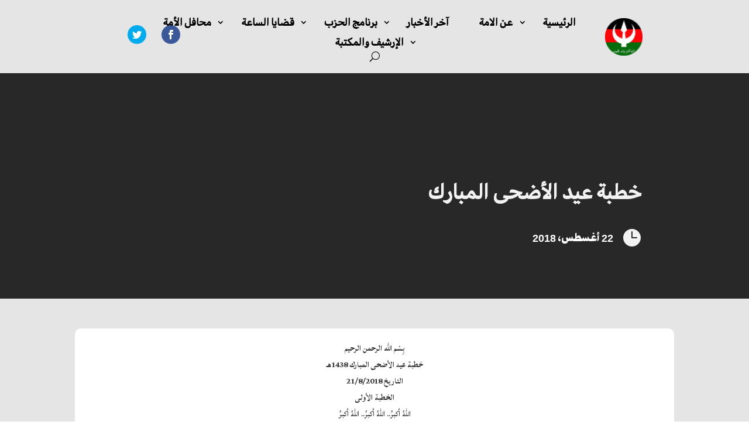

--- FILE ---
content_type: text/html; charset=UTF-8
request_url: https://www.umma.org/%D8%AE%D8%B7%D8%A8%D8%A9-%D8%B9%D9%8A%D8%AF-%D8%A7%D9%84%D8%A3%D8%B6%D8%AD%D9%89-%D8%A7%D9%84%D9%85%D8%A8%D8%A7%D8%B1%D9%83/
body_size: 60351
content:
<!DOCTYPE html>
<html dir="rtl" lang="ar">
<head>
	<meta charset="UTF-8" />
<meta http-equiv="X-UA-Compatible" content="IE=edge">
	<link rel="pingback" href="https://www.umma.org/xmlrpc.php" />

	<script type="text/javascript">
		document.documentElement.className = 'js';
	</script>
	
	<meta name='robots' content='index, follow, max-image-preview:large, max-snippet:-1, max-video-preview:-1' />
<!-- Jetpack Site Verification Tags -->
<meta name="google-site-verification" content="Gq-rMN-ZSRcIP8pLLFODUG_uwrLXfI1Wt5kljXbOQyc" />
<script type="text/javascript">
			let jqueryParams=[],jQuery=function(r){return jqueryParams=[...jqueryParams,r],jQuery},$=function(r){return jqueryParams=[...jqueryParams,r],$};window.jQuery=jQuery,window.$=jQuery;let customHeadScripts=!1;jQuery.fn=jQuery.prototype={},$.fn=jQuery.prototype={},jQuery.noConflict=function(r){if(window.jQuery)return jQuery=window.jQuery,$=window.jQuery,customHeadScripts=!0,jQuery.noConflict},jQuery.ready=function(r){jqueryParams=[...jqueryParams,r]},$.ready=function(r){jqueryParams=[...jqueryParams,r]},jQuery.load=function(r){jqueryParams=[...jqueryParams,r]},$.load=function(r){jqueryParams=[...jqueryParams,r]},jQuery.fn.ready=function(r){jqueryParams=[...jqueryParams,r]},$.fn.ready=function(r){jqueryParams=[...jqueryParams,r]};</script>
	<!-- This site is optimized with the Yoast SEO plugin v22.3 - https://yoast.com/wordpress/plugins/seo/ -->
	<title>خطبة عيد الأضحى المبارك - حزب الأمة القومي السوداني</title>
	<link rel="canonical" href="https://www.umma.org/خطبة-عيد-الأضحى-المبارك/" />
	<meta property="og:locale" content="ar_AR" />
	<meta property="og:type" content="article" />
	<meta property="og:title" content="خطبة عيد الأضحى المبارك - حزب الأمة القومي السوداني" />
	<meta property="og:description" content="بِسْم الله الرحمن الرحيم خطبة عيد الأضحى المبارك 1438هـ التاريخ 21/8/2018 الخطبة الأولى اللهُ أكبرُ.. اللهُ أكبرُ.. اللهُ أكبرُ بِسْم الله الرحمن الرحيم الحمدُ للهِ والصّلاةِ والسلامِ علَىَ رَسُولِ اللهِ، وعَلَى آلِهِ وَصَحْبِهِ ومَنْ وَالَاهُ. وبَعْد- أحْبَابي فِي اللهِ وأخوانيِ فيِ الوطنِ العزيز، السّلامُ عَلَيْكُمْ وَرَحْمَةُ اللهِ، وبَارَكَ اللهُ فِي عِيْدِنَا جَمِيْعَاً، وبَعْدُ- لَقَد قَضَت [&hellip;]" />
	<meta property="og:url" content="https://www.umma.org/خطبة-عيد-الأضحى-المبارك/" />
	<meta property="og:site_name" content="حزب الأمة القومي السوداني" />
	<meta property="article:publisher" content="https://www.facebook.com/National.Umma.Party" />
	<meta property="article:published_time" content="2018-08-21T21:40:27+00:00" />
	<meta name="author" content="Abdalrahmanfarah" />
	<meta name="twitter:card" content="summary_large_image" />
	<meta name="twitter:creator" content="@ummapartysudan" />
	<meta name="twitter:site" content="@ummapartysudan" />
	<meta name="twitter:label1" content="كُتب بواسطة" />
	<meta name="twitter:data1" content="Abdalrahmanfarah" />
	<script type="application/ld+json" class="yoast-schema-graph">{"@context":"https://schema.org","@graph":[{"@type":"Article","@id":"https://www.umma.org/%d8%ae%d8%b7%d8%a8%d8%a9-%d8%b9%d9%8a%d8%af-%d8%a7%d9%84%d8%a3%d8%b6%d8%ad%d9%89-%d8%a7%d9%84%d9%85%d8%a8%d8%a7%d8%b1%d9%83/#article","isPartOf":{"@id":"https://www.umma.org/%d8%ae%d8%b7%d8%a8%d8%a9-%d8%b9%d9%8a%d8%af-%d8%a7%d9%84%d8%a3%d8%b6%d8%ad%d9%89-%d8%a7%d9%84%d9%85%d8%a8%d8%a7%d8%b1%d9%83/"},"author":{"name":"Abdalrahmanfarah","@id":"https://www.umma.org/#/schema/person/4160b37a4c7ace1ce946dba2821fb2bf"},"headline":"خطبة عيد الأضحى المبارك","datePublished":"2018-08-21T21:40:27+00:00","dateModified":"2018-08-21T21:40:27+00:00","mainEntityOfPage":{"@id":"https://www.umma.org/%d8%ae%d8%b7%d8%a8%d8%a9-%d8%b9%d9%8a%d8%af-%d8%a7%d9%84%d8%a3%d8%b6%d8%ad%d9%89-%d8%a7%d9%84%d9%85%d8%a8%d8%a7%d8%b1%d9%83/"},"wordCount":16,"commentCount":0,"publisher":{"@id":"https://www.umma.org/#organization"},"inLanguage":"ar"},{"@type":"WebPage","@id":"https://www.umma.org/%d8%ae%d8%b7%d8%a8%d8%a9-%d8%b9%d9%8a%d8%af-%d8%a7%d9%84%d8%a3%d8%b6%d8%ad%d9%89-%d8%a7%d9%84%d9%85%d8%a8%d8%a7%d8%b1%d9%83/","url":"https://www.umma.org/%d8%ae%d8%b7%d8%a8%d8%a9-%d8%b9%d9%8a%d8%af-%d8%a7%d9%84%d8%a3%d8%b6%d8%ad%d9%89-%d8%a7%d9%84%d9%85%d8%a8%d8%a7%d8%b1%d9%83/","name":"خطبة عيد الأضحى المبارك - حزب الأمة القومي السوداني","isPartOf":{"@id":"https://www.umma.org/#website"},"datePublished":"2018-08-21T21:40:27+00:00","dateModified":"2018-08-21T21:40:27+00:00","breadcrumb":{"@id":"https://www.umma.org/%d8%ae%d8%b7%d8%a8%d8%a9-%d8%b9%d9%8a%d8%af-%d8%a7%d9%84%d8%a3%d8%b6%d8%ad%d9%89-%d8%a7%d9%84%d9%85%d8%a8%d8%a7%d8%b1%d9%83/#breadcrumb"},"inLanguage":"ar","potentialAction":[{"@type":"ReadAction","target":["https://www.umma.org/%d8%ae%d8%b7%d8%a8%d8%a9-%d8%b9%d9%8a%d8%af-%d8%a7%d9%84%d8%a3%d8%b6%d8%ad%d9%89-%d8%a7%d9%84%d9%85%d8%a8%d8%a7%d8%b1%d9%83/"]}]},{"@type":"BreadcrumbList","@id":"https://www.umma.org/%d8%ae%d8%b7%d8%a8%d8%a9-%d8%b9%d9%8a%d8%af-%d8%a7%d9%84%d8%a3%d8%b6%d8%ad%d9%89-%d8%a7%d9%84%d9%85%d8%a8%d8%a7%d8%b1%d9%83/#breadcrumb","itemListElement":[{"@type":"ListItem","position":1,"name":"الرئيسية","item":"https://www.umma.org/"},{"@type":"ListItem","position":2,"name":"آخر الأخبار","item":"https://www.umma.org/%d8%a2%d8%ae%d8%b1-%d8%a7%d9%84%d8%a3%d8%ae%d8%a8%d8%a7%d8%b1/"},{"@type":"ListItem","position":3,"name":"خطبة عيد الأضحى المبارك"}]},{"@type":"WebSite","@id":"https://www.umma.org/#website","url":"https://www.umma.org/","name":"حزب الأمة القومي السوداني","description":"حزب ديمقراطي يهدف الي التنمية والسلام والعدالة والحرية","publisher":{"@id":"https://www.umma.org/#organization"},"potentialAction":[{"@type":"SearchAction","target":{"@type":"EntryPoint","urlTemplate":"https://www.umma.org/?s={search_term_string}"},"query-input":"required name=search_term_string"}],"inLanguage":"ar"},{"@type":"Organization","@id":"https://www.umma.org/#organization","name":"حزب الأمة القومي السوداني","url":"https://www.umma.org/","logo":{"@type":"ImageObject","inLanguage":"ar","@id":"https://www.umma.org/#/schema/logo/image/","url":"https://www.umma.org/wp-content/uploads/2022/06/National-Umma-Party-modified.png","contentUrl":"https://www.umma.org/wp-content/uploads/2022/06/National-Umma-Party-modified.png","width":1069,"height":1069,"caption":"حزب الأمة القومي السوداني"},"image":{"@id":"https://www.umma.org/#/schema/logo/image/"},"sameAs":["https://www.facebook.com/National.Umma.Party","https://twitter.com/ummapartysudan"]},{"@type":"Person","@id":"https://www.umma.org/#/schema/person/4160b37a4c7ace1ce946dba2821fb2bf","name":"Abdalrahmanfarah","image":{"@type":"ImageObject","inLanguage":"ar","@id":"https://www.umma.org/#/schema/person/image/","url":"https://secure.gravatar.com/avatar/efbdcf833db8acb1ab62004a679bd9f3?s=96&d=mm&r=g","contentUrl":"https://secure.gravatar.com/avatar/efbdcf833db8acb1ab62004a679bd9f3?s=96&d=mm&r=g","caption":"Abdalrahmanfarah"},"url":"https://www.umma.org/author/abdalrahmanfarah/"}]}</script>
	<!-- / Yoast SEO plugin. -->


<link rel='dns-prefetch' href='//static.addtoany.com' />
<link rel='dns-prefetch' href='//secure.gravatar.com' />
<link rel='dns-prefetch' href='//www.googletagmanager.com' />
<link rel='dns-prefetch' href='//stats.wp.com' />
<link rel='dns-prefetch' href='//fonts.googleapis.com' />
<link rel='dns-prefetch' href='//i0.wp.com' />
<link rel='dns-prefetch' href='//c0.wp.com' />
<link rel="alternate" type="application/rss+xml" title="حزب الأمة القومي السوداني &laquo; الخلاصة" href="https://www.umma.org/feed/" />
<meta content="Divi v.4.17.4" name="generator"/><link rel='stylesheet' id='wp-block-library-rtl-css' href='https://c0.wp.com/c/6.4.7/wp-includes/css/dist/block-library/style-rtl.min.css' type='text/css' media='all' />
<style id='wp-block-library-inline-css' type='text/css'>
.has-text-align-justify{text-align:justify;}
</style>
<style id='wp-block-library-theme-inline-css' type='text/css'>
.wp-block-audio figcaption{color:#555;font-size:13px;text-align:center}.is-dark-theme .wp-block-audio figcaption{color:hsla(0,0%,100%,.65)}.wp-block-audio{margin:0 0 1em}.wp-block-code{border:1px solid #ccc;border-radius:4px;font-family:Menlo,Consolas,monaco,monospace;padding:.8em 1em}.wp-block-embed figcaption{color:#555;font-size:13px;text-align:center}.is-dark-theme .wp-block-embed figcaption{color:hsla(0,0%,100%,.65)}.wp-block-embed{margin:0 0 1em}.blocks-gallery-caption{color:#555;font-size:13px;text-align:center}.is-dark-theme .blocks-gallery-caption{color:hsla(0,0%,100%,.65)}.wp-block-image figcaption{color:#555;font-size:13px;text-align:center}.is-dark-theme .wp-block-image figcaption{color:hsla(0,0%,100%,.65)}.wp-block-image{margin:0 0 1em}.wp-block-pullquote{border-bottom:4px solid;border-top:4px solid;color:currentColor;margin-bottom:1.75em}.wp-block-pullquote cite,.wp-block-pullquote footer,.wp-block-pullquote__citation{color:currentColor;font-size:.8125em;font-style:normal;text-transform:uppercase}.wp-block-quote{border-left:.25em solid;margin:0 0 1.75em;padding-left:1em}.wp-block-quote cite,.wp-block-quote footer{color:currentColor;font-size:.8125em;font-style:normal;position:relative}.wp-block-quote.has-text-align-right{border-left:none;border-right:.25em solid;padding-left:0;padding-right:1em}.wp-block-quote.has-text-align-center{border:none;padding-left:0}.wp-block-quote.is-large,.wp-block-quote.is-style-large,.wp-block-quote.is-style-plain{border:none}.wp-block-search .wp-block-search__label{font-weight:700}.wp-block-search__button{border:1px solid #ccc;padding:.375em .625em}:where(.wp-block-group.has-background){padding:1.25em 2.375em}.wp-block-separator.has-css-opacity{opacity:.4}.wp-block-separator{border:none;border-bottom:2px solid;margin-left:auto;margin-right:auto}.wp-block-separator.has-alpha-channel-opacity{opacity:1}.wp-block-separator:not(.is-style-wide):not(.is-style-dots){width:100px}.wp-block-separator.has-background:not(.is-style-dots){border-bottom:none;height:1px}.wp-block-separator.has-background:not(.is-style-wide):not(.is-style-dots){height:2px}.wp-block-table{margin:0 0 1em}.wp-block-table td,.wp-block-table th{word-break:normal}.wp-block-table figcaption{color:#555;font-size:13px;text-align:center}.is-dark-theme .wp-block-table figcaption{color:hsla(0,0%,100%,.65)}.wp-block-video figcaption{color:#555;font-size:13px;text-align:center}.is-dark-theme .wp-block-video figcaption{color:hsla(0,0%,100%,.65)}.wp-block-video{margin:0 0 1em}.wp-block-template-part.has-background{margin-bottom:0;margin-top:0;padding:1.25em 2.375em}
</style>
<link rel='stylesheet' id='mediaelement-css' href='https://c0.wp.com/c/6.4.7/wp-includes/js/mediaelement/mediaelementplayer-legacy.min.css' type='text/css' media='all' />
<link rel='stylesheet' id='wp-mediaelement-css' href='https://c0.wp.com/c/6.4.7/wp-includes/js/mediaelement/wp-mediaelement.min.css' type='text/css' media='all' />
<style id='jetpack-sharing-buttons-style-inline-css' type='text/css'>
.jetpack-sharing-buttons__services-list{display:flex;flex-direction:row;flex-wrap:wrap;gap:0;list-style-type:none;margin:5px;padding:0}.jetpack-sharing-buttons__services-list.has-small-icon-size{font-size:12px}.jetpack-sharing-buttons__services-list.has-normal-icon-size{font-size:16px}.jetpack-sharing-buttons__services-list.has-large-icon-size{font-size:24px}.jetpack-sharing-buttons__services-list.has-huge-icon-size{font-size:36px}@media print{.jetpack-sharing-buttons__services-list{display:none!important}}.editor-styles-wrapper .wp-block-jetpack-sharing-buttons{gap:0;padding-inline-start:0}ul.jetpack-sharing-buttons__services-list.has-background{padding:1.25em 2.375em}
</style>
<style id='global-styles-inline-css' type='text/css'>
body{--wp--preset--color--black: #000000;--wp--preset--color--cyan-bluish-gray: #abb8c3;--wp--preset--color--white: #ffffff;--wp--preset--color--pale-pink: #f78da7;--wp--preset--color--vivid-red: #cf2e2e;--wp--preset--color--luminous-vivid-orange: #ff6900;--wp--preset--color--luminous-vivid-amber: #fcb900;--wp--preset--color--light-green-cyan: #7bdcb5;--wp--preset--color--vivid-green-cyan: #00d084;--wp--preset--color--pale-cyan-blue: #8ed1fc;--wp--preset--color--vivid-cyan-blue: #0693e3;--wp--preset--color--vivid-purple: #9b51e0;--wp--preset--gradient--vivid-cyan-blue-to-vivid-purple: linear-gradient(135deg,rgba(6,147,227,1) 0%,rgb(155,81,224) 100%);--wp--preset--gradient--light-green-cyan-to-vivid-green-cyan: linear-gradient(135deg,rgb(122,220,180) 0%,rgb(0,208,130) 100%);--wp--preset--gradient--luminous-vivid-amber-to-luminous-vivid-orange: linear-gradient(135deg,rgba(252,185,0,1) 0%,rgba(255,105,0,1) 100%);--wp--preset--gradient--luminous-vivid-orange-to-vivid-red: linear-gradient(135deg,rgba(255,105,0,1) 0%,rgb(207,46,46) 100%);--wp--preset--gradient--very-light-gray-to-cyan-bluish-gray: linear-gradient(135deg,rgb(238,238,238) 0%,rgb(169,184,195) 100%);--wp--preset--gradient--cool-to-warm-spectrum: linear-gradient(135deg,rgb(74,234,220) 0%,rgb(151,120,209) 20%,rgb(207,42,186) 40%,rgb(238,44,130) 60%,rgb(251,105,98) 80%,rgb(254,248,76) 100%);--wp--preset--gradient--blush-light-purple: linear-gradient(135deg,rgb(255,206,236) 0%,rgb(152,150,240) 100%);--wp--preset--gradient--blush-bordeaux: linear-gradient(135deg,rgb(254,205,165) 0%,rgb(254,45,45) 50%,rgb(107,0,62) 100%);--wp--preset--gradient--luminous-dusk: linear-gradient(135deg,rgb(255,203,112) 0%,rgb(199,81,192) 50%,rgb(65,88,208) 100%);--wp--preset--gradient--pale-ocean: linear-gradient(135deg,rgb(255,245,203) 0%,rgb(182,227,212) 50%,rgb(51,167,181) 100%);--wp--preset--gradient--electric-grass: linear-gradient(135deg,rgb(202,248,128) 0%,rgb(113,206,126) 100%);--wp--preset--gradient--midnight: linear-gradient(135deg,rgb(2,3,129) 0%,rgb(40,116,252) 100%);--wp--preset--font-size--small: 13px;--wp--preset--font-size--medium: 20px;--wp--preset--font-size--large: 36px;--wp--preset--font-size--x-large: 42px;--wp--preset--spacing--20: 0.44rem;--wp--preset--spacing--30: 0.67rem;--wp--preset--spacing--40: 1rem;--wp--preset--spacing--50: 1.5rem;--wp--preset--spacing--60: 2.25rem;--wp--preset--spacing--70: 3.38rem;--wp--preset--spacing--80: 5.06rem;--wp--preset--shadow--natural: 6px 6px 9px rgba(0, 0, 0, 0.2);--wp--preset--shadow--deep: 12px 12px 50px rgba(0, 0, 0, 0.4);--wp--preset--shadow--sharp: 6px 6px 0px rgba(0, 0, 0, 0.2);--wp--preset--shadow--outlined: 6px 6px 0px -3px rgba(255, 255, 255, 1), 6px 6px rgba(0, 0, 0, 1);--wp--preset--shadow--crisp: 6px 6px 0px rgba(0, 0, 0, 1);}body { margin: 0;--wp--style--global--content-size: 823px;--wp--style--global--wide-size: 1080px; }.wp-site-blocks > .alignleft { float: left; margin-right: 2em; }.wp-site-blocks > .alignright { float: right; margin-left: 2em; }.wp-site-blocks > .aligncenter { justify-content: center; margin-left: auto; margin-right: auto; }:where(.is-layout-flex){gap: 0.5em;}:where(.is-layout-grid){gap: 0.5em;}body .is-layout-flow > .alignleft{float: left;margin-inline-start: 0;margin-inline-end: 2em;}body .is-layout-flow > .alignright{float: right;margin-inline-start: 2em;margin-inline-end: 0;}body .is-layout-flow > .aligncenter{margin-left: auto !important;margin-right: auto !important;}body .is-layout-constrained > .alignleft{float: left;margin-inline-start: 0;margin-inline-end: 2em;}body .is-layout-constrained > .alignright{float: right;margin-inline-start: 2em;margin-inline-end: 0;}body .is-layout-constrained > .aligncenter{margin-left: auto !important;margin-right: auto !important;}body .is-layout-constrained > :where(:not(.alignleft):not(.alignright):not(.alignfull)){max-width: var(--wp--style--global--content-size);margin-left: auto !important;margin-right: auto !important;}body .is-layout-constrained > .alignwide{max-width: var(--wp--style--global--wide-size);}body .is-layout-flex{display: flex;}body .is-layout-flex{flex-wrap: wrap;align-items: center;}body .is-layout-flex > *{margin: 0;}body .is-layout-grid{display: grid;}body .is-layout-grid > *{margin: 0;}body{padding-top: 0px;padding-right: 0px;padding-bottom: 0px;padding-left: 0px;}a:where(:not(.wp-element-button)){text-decoration: underline;}.wp-element-button, .wp-block-button__link{background-color: #32373c;border-width: 0;color: #fff;font-family: inherit;font-size: inherit;line-height: inherit;padding: calc(0.667em + 2px) calc(1.333em + 2px);text-decoration: none;}.has-black-color{color: var(--wp--preset--color--black) !important;}.has-cyan-bluish-gray-color{color: var(--wp--preset--color--cyan-bluish-gray) !important;}.has-white-color{color: var(--wp--preset--color--white) !important;}.has-pale-pink-color{color: var(--wp--preset--color--pale-pink) !important;}.has-vivid-red-color{color: var(--wp--preset--color--vivid-red) !important;}.has-luminous-vivid-orange-color{color: var(--wp--preset--color--luminous-vivid-orange) !important;}.has-luminous-vivid-amber-color{color: var(--wp--preset--color--luminous-vivid-amber) !important;}.has-light-green-cyan-color{color: var(--wp--preset--color--light-green-cyan) !important;}.has-vivid-green-cyan-color{color: var(--wp--preset--color--vivid-green-cyan) !important;}.has-pale-cyan-blue-color{color: var(--wp--preset--color--pale-cyan-blue) !important;}.has-vivid-cyan-blue-color{color: var(--wp--preset--color--vivid-cyan-blue) !important;}.has-vivid-purple-color{color: var(--wp--preset--color--vivid-purple) !important;}.has-black-background-color{background-color: var(--wp--preset--color--black) !important;}.has-cyan-bluish-gray-background-color{background-color: var(--wp--preset--color--cyan-bluish-gray) !important;}.has-white-background-color{background-color: var(--wp--preset--color--white) !important;}.has-pale-pink-background-color{background-color: var(--wp--preset--color--pale-pink) !important;}.has-vivid-red-background-color{background-color: var(--wp--preset--color--vivid-red) !important;}.has-luminous-vivid-orange-background-color{background-color: var(--wp--preset--color--luminous-vivid-orange) !important;}.has-luminous-vivid-amber-background-color{background-color: var(--wp--preset--color--luminous-vivid-amber) !important;}.has-light-green-cyan-background-color{background-color: var(--wp--preset--color--light-green-cyan) !important;}.has-vivid-green-cyan-background-color{background-color: var(--wp--preset--color--vivid-green-cyan) !important;}.has-pale-cyan-blue-background-color{background-color: var(--wp--preset--color--pale-cyan-blue) !important;}.has-vivid-cyan-blue-background-color{background-color: var(--wp--preset--color--vivid-cyan-blue) !important;}.has-vivid-purple-background-color{background-color: var(--wp--preset--color--vivid-purple) !important;}.has-black-border-color{border-color: var(--wp--preset--color--black) !important;}.has-cyan-bluish-gray-border-color{border-color: var(--wp--preset--color--cyan-bluish-gray) !important;}.has-white-border-color{border-color: var(--wp--preset--color--white) !important;}.has-pale-pink-border-color{border-color: var(--wp--preset--color--pale-pink) !important;}.has-vivid-red-border-color{border-color: var(--wp--preset--color--vivid-red) !important;}.has-luminous-vivid-orange-border-color{border-color: var(--wp--preset--color--luminous-vivid-orange) !important;}.has-luminous-vivid-amber-border-color{border-color: var(--wp--preset--color--luminous-vivid-amber) !important;}.has-light-green-cyan-border-color{border-color: var(--wp--preset--color--light-green-cyan) !important;}.has-vivid-green-cyan-border-color{border-color: var(--wp--preset--color--vivid-green-cyan) !important;}.has-pale-cyan-blue-border-color{border-color: var(--wp--preset--color--pale-cyan-blue) !important;}.has-vivid-cyan-blue-border-color{border-color: var(--wp--preset--color--vivid-cyan-blue) !important;}.has-vivid-purple-border-color{border-color: var(--wp--preset--color--vivid-purple) !important;}.has-vivid-cyan-blue-to-vivid-purple-gradient-background{background: var(--wp--preset--gradient--vivid-cyan-blue-to-vivid-purple) !important;}.has-light-green-cyan-to-vivid-green-cyan-gradient-background{background: var(--wp--preset--gradient--light-green-cyan-to-vivid-green-cyan) !important;}.has-luminous-vivid-amber-to-luminous-vivid-orange-gradient-background{background: var(--wp--preset--gradient--luminous-vivid-amber-to-luminous-vivid-orange) !important;}.has-luminous-vivid-orange-to-vivid-red-gradient-background{background: var(--wp--preset--gradient--luminous-vivid-orange-to-vivid-red) !important;}.has-very-light-gray-to-cyan-bluish-gray-gradient-background{background: var(--wp--preset--gradient--very-light-gray-to-cyan-bluish-gray) !important;}.has-cool-to-warm-spectrum-gradient-background{background: var(--wp--preset--gradient--cool-to-warm-spectrum) !important;}.has-blush-light-purple-gradient-background{background: var(--wp--preset--gradient--blush-light-purple) !important;}.has-blush-bordeaux-gradient-background{background: var(--wp--preset--gradient--blush-bordeaux) !important;}.has-luminous-dusk-gradient-background{background: var(--wp--preset--gradient--luminous-dusk) !important;}.has-pale-ocean-gradient-background{background: var(--wp--preset--gradient--pale-ocean) !important;}.has-electric-grass-gradient-background{background: var(--wp--preset--gradient--electric-grass) !important;}.has-midnight-gradient-background{background: var(--wp--preset--gradient--midnight) !important;}.has-small-font-size{font-size: var(--wp--preset--font-size--small) !important;}.has-medium-font-size{font-size: var(--wp--preset--font-size--medium) !important;}.has-large-font-size{font-size: var(--wp--preset--font-size--large) !important;}.has-x-large-font-size{font-size: var(--wp--preset--font-size--x-large) !important;}
.wp-block-navigation a:where(:not(.wp-element-button)){color: inherit;}
:where(.wp-block-post-template.is-layout-flex){gap: 1.25em;}:where(.wp-block-post-template.is-layout-grid){gap: 1.25em;}
:where(.wp-block-columns.is-layout-flex){gap: 2em;}:where(.wp-block-columns.is-layout-grid){gap: 2em;}
.wp-block-pullquote{font-size: 1.5em;line-height: 1.6;}
</style>
<link rel='stylesheet' id='et-divi-open-sans-css' href='https://fonts.googleapis.com/css?family=Open+Sans:300italic,400italic,600italic,700italic,800italic,400,300,600,700,800&#038;subset=cyrillic,cyrillic-ext,greek,greek-ext,latin,latin-ext,vietnamese&#038;display=swap' type='text/css' media='all' />
<link rel='stylesheet' id='et-gf-arabic-css' href='//fonts.googleapis.com/earlyaccess/lateef.css' type='text/css' media='all' />
<style id='divi-style-inline-inline-css' type='text/css'>
/*!
Theme Name: Divi
Theme URI: http://www.elegantthemes.com/gallery/divi/
Version: 4.17.4
Description: Smart. Flexible. Beautiful. Divi is the most powerful theme in our collection.
Author: Elegant Themes
Author URI: http://www.elegantthemes.com
License: GNU General Public License v2
License URI: http://www.gnu.org/licenses/gpl-2.0.html
*/

a,abbr,acronym,address,applet,b,big,blockquote,body,center,cite,code,dd,del,dfn,div,dl,dt,em,fieldset,font,form,h1,h2,h3,h4,h5,h6,html,i,iframe,img,ins,kbd,label,legend,li,object,ol,p,pre,q,s,samp,small,span,strike,strong,sub,sup,tt,u,ul,var{margin:0;padding:0;border:0;outline:0;font-size:100%;-ms-text-size-adjust:100%;-webkit-text-size-adjust:100%;vertical-align:baseline;background:transparent}body{line-height:1}ol,ul{list-style:none}blockquote,q{quotes:none}blockquote:after,blockquote:before,q:after,q:before{content:"";content:none}blockquote{margin:20px 0 30px;border-left:5px solid;padding-left:20px}:focus{outline:0}del{text-decoration:line-through}pre{overflow:auto;padding:10px}figure{margin:0}table{border-collapse:collapse;border-spacing:0}article,aside,footer,header,hgroup,nav,section{display:block}body{font-family:Open Sans,Arial,sans-serif;font-size:14px;color:#666;background-color:#fff;line-height:1.7em;font-weight:500;-webkit-font-smoothing:antialiased;-moz-osx-font-smoothing:grayscale}body.page-template-page-template-blank-php #page-container{padding-top:0!important}body.et_cover_background{background-size:cover!important;background-position:top!important;background-repeat:no-repeat!important;background-attachment:fixed}a{color:#2ea3f2}a,a:hover{text-decoration:none}p{padding-bottom:1em}p:not(.has-background):last-of-type{padding-bottom:0}p.et_normal_padding{padding-bottom:1em}strong{font-weight:700}cite,em,i{font-style:italic}code,pre{font-family:Courier New,monospace;margin-bottom:10px}ins{text-decoration:none}sub,sup{height:0;line-height:1;position:relative;vertical-align:baseline}sup{bottom:.8em}sub{top:.3em}dl{margin:0 0 1.5em}dl dt{font-weight:700}dd{margin-left:1.5em}blockquote p{padding-bottom:0}embed,iframe,object,video{max-width:100%}h1,h2,h3,h4,h5,h6{color:#333;padding-bottom:10px;line-height:1em;font-weight:500}h1 a,h2 a,h3 a,h4 a,h5 a,h6 a{color:inherit}h1{font-size:30px}h2{font-size:26px}h3{font-size:22px}h4{font-size:18px}h5{font-size:16px}h6{font-size:14px}input{-webkit-appearance:none}input[type=checkbox]{-webkit-appearance:checkbox}input[type=radio]{-webkit-appearance:radio}input.text,input.title,input[type=email],input[type=password],input[type=tel],input[type=text],select,textarea{background-color:#fff;border:1px solid #bbb;padding:2px;color:#4e4e4e}input.text:focus,input.title:focus,input[type=text]:focus,select:focus,textarea:focus{border-color:#2d3940;color:#3e3e3e}input.text,input.title,input[type=text],select,textarea{margin:0}textarea{padding:4px}button,input,select,textarea{font-family:inherit}img{max-width:100%;height:auto}.clear{clear:both}br.clear{margin:0;padding:0}.pagination{clear:both}#et_search_icon:hover,.et-social-icon a:hover,.et_password_protected_form .et_submit_button,.form-submit .et_pb_buttontton.alt.disabled,.nav-single a,.posted_in a{color:#2ea3f2}.et-search-form,blockquote{border-color:#2ea3f2}#main-content{background-color:#fff}.container{width:80%;max-width:1080px;margin:auto;position:relative}body:not(.et-tb) #main-content .container,body:not(.et-tb-has-header) #main-content .container{padding-top:58px}.et_full_width_page #main-content .container:before{display:none}.main_title{margin-bottom:20px}.et_password_protected_form .et_submit_button:hover,.form-submit .et_pb_button:hover{background:rgba(0,0,0,.05)}.et_button_icon_visible .et_pb_button{padding-right:2em;padding-left:.7em}.et_button_icon_visible .et_pb_button:after{opacity:1;margin-left:0}.et_button_left .et_pb_button:hover:after{left:.15em}.et_button_left .et_pb_button:after{margin-left:0;left:1em}.et_button_icon_visible.et_button_left .et_pb_button,.et_button_left .et_pb_button:hover,.et_button_left .et_pb_module .et_pb_button:hover{padding-left:2em;padding-right:.7em}.et_button_icon_visible.et_button_left .et_pb_button:after,.et_button_left .et_pb_button:hover:after{left:.15em}.et_password_protected_form .et_submit_button:hover,.form-submit .et_pb_button:hover{padding:.3em 1em}.et_button_no_icon .et_pb_button:after{display:none}.et_button_no_icon.et_button_icon_visible.et_button_left .et_pb_button,.et_button_no_icon.et_button_left .et_pb_button:hover,.et_button_no_icon .et_pb_button,.et_button_no_icon .et_pb_button:hover{padding:.3em 1em!important}.et_button_custom_icon .et_pb_button:after{line-height:1.7em}.et_button_custom_icon.et_button_icon_visible .et_pb_button:after,.et_button_custom_icon .et_pb_button:hover:after{margin-left:.3em}#left-area .post_format-post-format-gallery .wp-block-gallery:first-of-type{padding:0;margin-bottom:-16px}.entry-content table:not(.variations){border:1px solid #eee;margin:0 0 15px;text-align:left;width:100%}.entry-content thead th,.entry-content tr th{color:#555;font-weight:700;padding:9px 24px}.entry-content tr td{border-top:1px solid #eee;padding:6px 24px}#left-area ul,.entry-content ul,.et-l--body ul,.et-l--footer ul,.et-l--header ul{list-style-type:disc;padding:0 0 23px 1em;line-height:26px}#left-area ol,.entry-content ol,.et-l--body ol,.et-l--footer ol,.et-l--header ol{list-style-type:decimal;list-style-position:inside;padding:0 0 23px;line-height:26px}#left-area ul li ul,.entry-content ul li ol{padding:2px 0 2px 20px}#left-area ol li ul,.entry-content ol li ol,.et-l--body ol li ol,.et-l--footer ol li ol,.et-l--header ol li ol{padding:2px 0 2px 35px}#left-area ul.wp-block-gallery{display:-webkit-box;display:-ms-flexbox;display:flex;-ms-flex-wrap:wrap;flex-wrap:wrap;list-style-type:none;padding:0}#left-area ul.products{padding:0!important;line-height:1.7!important;list-style:none!important}.gallery-item a{display:block}.gallery-caption,.gallery-item a{width:90%}#wpadminbar{z-index:100001}#left-area .post-meta{font-size:14px;padding-bottom:15px}#left-area .post-meta a{text-decoration:none;color:#666}#left-area .et_featured_image{padding-bottom:7px}.single .post{padding-bottom:25px}body.single .et_audio_content{margin-bottom:-6px}.nav-single a{text-decoration:none;color:#2ea3f2;font-size:14px;font-weight:400}.nav-previous{float:left}.nav-next{float:right}.et_password_protected_form p input{background-color:#eee;border:none!important;width:100%!important;border-radius:0!important;font-size:14px;color:#999!important;padding:16px!important;-webkit-box-sizing:border-box;box-sizing:border-box}.et_password_protected_form label{display:none}.et_password_protected_form .et_submit_button{font-family:inherit;display:block;float:right;margin:8px auto 0;cursor:pointer}.post-password-required p.nocomments.container{max-width:100%}.post-password-required p.nocomments.container:before{display:none}.aligncenter,div.post .new-post .aligncenter{display:block;margin-left:auto;margin-right:auto}.wp-caption{border:1px solid #ddd;text-align:center;background-color:#f3f3f3;margin-bottom:10px;max-width:96%;padding:8px}.wp-caption.alignleft{margin:0 30px 20px 0}.wp-caption.alignright{margin:0 0 20px 30px}.wp-caption img{margin:0;padding:0;border:0}.wp-caption p.wp-caption-text{font-size:12px;padding:0 4px 5px;margin:0}.alignright{float:right}.alignleft{float:left}img.alignleft{display:inline;float:left;margin-right:15px}img.alignright{display:inline;float:right;margin-left:15px}.page.et_pb_pagebuilder_layout #main-content{background-color:transparent}body #main-content .et_builder_inner_content>h1,body #main-content .et_builder_inner_content>h2,body #main-content .et_builder_inner_content>h3,body #main-content .et_builder_inner_content>h4,body #main-content .et_builder_inner_content>h5,body #main-content .et_builder_inner_content>h6{line-height:1.4em}body #main-content .et_builder_inner_content>p{line-height:1.7em}.wp-block-pullquote{margin:20px 0 30px}.wp-block-pullquote.has-background blockquote{border-left:none}.wp-block-group.has-background{padding:1.5em 1.5em .5em}@media (min-width:981px){#left-area{width:79.125%;padding-bottom:23px}#main-content .container:before{content:"";position:absolute;top:0;height:100%;width:1px;background-color:#e2e2e2}.et_full_width_page #left-area,.et_no_sidebar #left-area{float:none;width:100%!important}.et_full_width_page #left-area{padding-bottom:0}.et_no_sidebar #main-content .container:before{display:none}}@media (max-width:980px){#page-container{padding-top:80px}.et-tb #page-container,.et-tb-has-header #page-container{padding-top:0!important}#left-area,#sidebar{width:100%!important}#main-content .container:before{display:none!important}.et_full_width_page .et_gallery_item:nth-child(4n+1){clear:none}}@media print{#page-container{padding-top:0!important}}#wp-admin-bar-et-use-visual-builder a:before{font-family:ETmodules!important;content:"\e625";font-size:30px!important;width:28px;margin-top:-3px;color:#974df3!important}#wp-admin-bar-et-use-visual-builder:hover a:before{color:#fff!important}#wp-admin-bar-et-use-visual-builder:hover a,#wp-admin-bar-et-use-visual-builder a:hover{transition:background-color .5s ease;-webkit-transition:background-color .5s ease;-moz-transition:background-color .5s ease;background-color:#7e3bd0!important;color:#fff!important}* html .clearfix,:first-child+html .clearfix{zoom:1}.iphone .et_pb_section_video_bg video::-webkit-media-controls-start-playback-button{display:none!important;-webkit-appearance:none}.et_mobile_device .et_pb_section_parallax .et_pb_parallax_css{background-attachment:scroll}.et-social-facebook a.icon:before{content:"\e093"}.et-social-twitter a.icon:before{content:"\e094"}.et-social-google-plus a.icon:before{content:"\e096"}.et-social-instagram a.icon:before{content:"\e09a"}.et-social-rss a.icon:before{content:"\e09e"}.ai1ec-single-event:after{content:" ";display:table;clear:both}.evcal_event_details .evcal_evdata_cell .eventon_details_shading_bot.eventon_details_shading_bot{z-index:3}.wp-block-divi-layout{margin-bottom:1em}*{-webkit-box-sizing:border-box;box-sizing:border-box}#et-info-email:before,#et-info-phone:before,#et_search_icon:before,.comment-reply-link:after,.et-cart-info span:before,.et-pb-arrow-next:before,.et-pb-arrow-prev:before,.et-social-icon a:before,.et_audio_container .mejs-playpause-button button:before,.et_audio_container .mejs-volume-button button:before,.et_overlay:before,.et_password_protected_form .et_submit_button:after,.et_pb_button:after,.et_pb_contact_reset:after,.et_pb_contact_submit:after,.et_pb_font_icon:before,.et_pb_newsletter_button:after,.et_pb_pricing_table_button:after,.et_pb_promo_button:after,.et_pb_testimonial:before,.et_pb_toggle_title:before,.form-submit .et_pb_button:after,.mobile_menu_bar:before,a.et_pb_more_button:after{font-family:ETmodules!important;speak:none;font-style:normal;font-weight:400;-webkit-font-feature-settings:normal;font-feature-settings:normal;font-variant:normal;text-transform:none;line-height:1;-webkit-font-smoothing:antialiased;-moz-osx-font-smoothing:grayscale;text-shadow:0 0;direction:ltr}.et-pb-icon,.et_pb_custom_button_icon.et_pb_button:after,.et_pb_login .et_pb_custom_button_icon.et_pb_button:after,.et_pb_woo_custom_button_icon .button.et_pb_custom_button_icon.et_pb_button:after,.et_pb_woo_custom_button_icon .button.et_pb_custom_button_icon.et_pb_button:hover:after{content:attr(data-icon)}.et-pb-icon{font-family:ETmodules;speak:none;font-weight:400;-webkit-font-feature-settings:normal;font-feature-settings:normal;font-variant:normal;text-transform:none;line-height:1;-webkit-font-smoothing:antialiased;font-size:96px;font-style:normal;display:inline-block;-webkit-box-sizing:border-box;box-sizing:border-box;direction:ltr}#et-ajax-saving{display:none;-webkit-transition:background .3s,-webkit-box-shadow .3s;transition:background .3s,-webkit-box-shadow .3s;transition:background .3s,box-shadow .3s;transition:background .3s,box-shadow .3s,-webkit-box-shadow .3s;-webkit-box-shadow:rgba(0,139,219,.247059) 0 0 60px;box-shadow:0 0 60px rgba(0,139,219,.247059);position:fixed;top:50%;left:50%;width:50px;height:50px;background:#fff;border-radius:50px;margin:-25px 0 0 -25px;z-index:999999;text-align:center}#et-ajax-saving img{margin:9px}.et-safe-mode-indicator,.et-safe-mode-indicator:focus,.et-safe-mode-indicator:hover{-webkit-box-shadow:0 5px 10px rgba(41,196,169,.15);box-shadow:0 5px 10px rgba(41,196,169,.15);background:#29c4a9;color:#fff;font-size:14px;font-weight:600;padding:12px;line-height:16px;border-radius:3px;position:fixed;bottom:30px;right:30px;z-index:999999;text-decoration:none;font-family:Open Sans,sans-serif;-webkit-font-smoothing:antialiased;-moz-osx-font-smoothing:grayscale}.et_pb_button{font-size:20px;font-weight:500;padding:.3em 1em;line-height:1.7em!important;background-color:transparent;background-size:cover;background-position:50%;background-repeat:no-repeat;border:2px solid;border-radius:3px;-webkit-transition-duration:.2s;transition-duration:.2s;-webkit-transition-property:all!important;transition-property:all!important}.et_pb_button,.et_pb_button_inner{position:relative}.et_pb_button:hover,.et_pb_module .et_pb_button:hover{border:2px solid transparent;padding:.3em 2em .3em .7em}.et_pb_button:hover{background-color:hsla(0,0%,100%,.2)}.et_pb_bg_layout_light.et_pb_button:hover,.et_pb_bg_layout_light .et_pb_button:hover{background-color:rgba(0,0,0,.05)}.et_pb_button:after,.et_pb_button:before{font-size:32px;line-height:1em;content:"\35";opacity:0;position:absolute;margin-left:-1em;-webkit-transition:all .2s;transition:all .2s;text-transform:none;-webkit-font-feature-settings:"kern" off;font-feature-settings:"kern" off;font-variant:none;font-style:normal;font-weight:400;text-shadow:none}.et_pb_button.et_hover_enabled:hover:after,.et_pb_button.et_pb_hovered:hover:after{-webkit-transition:none!important;transition:none!important}.et_pb_button:before{display:none}.et_pb_button:hover:after{opacity:1;margin-left:0}.et_pb_column_1_3 h1,.et_pb_column_1_4 h1,.et_pb_column_1_5 h1,.et_pb_column_1_6 h1,.et_pb_column_2_5 h1{font-size:26px}.et_pb_column_1_3 h2,.et_pb_column_1_4 h2,.et_pb_column_1_5 h2,.et_pb_column_1_6 h2,.et_pb_column_2_5 h2{font-size:23px}.et_pb_column_1_3 h3,.et_pb_column_1_4 h3,.et_pb_column_1_5 h3,.et_pb_column_1_6 h3,.et_pb_column_2_5 h3{font-size:20px}.et_pb_column_1_3 h4,.et_pb_column_1_4 h4,.et_pb_column_1_5 h4,.et_pb_column_1_6 h4,.et_pb_column_2_5 h4{font-size:18px}.et_pb_column_1_3 h5,.et_pb_column_1_4 h5,.et_pb_column_1_5 h5,.et_pb_column_1_6 h5,.et_pb_column_2_5 h5{font-size:16px}.et_pb_column_1_3 h6,.et_pb_column_1_4 h6,.et_pb_column_1_5 h6,.et_pb_column_1_6 h6,.et_pb_column_2_5 h6{font-size:15px}.et_pb_bg_layout_dark,.et_pb_bg_layout_dark h1,.et_pb_bg_layout_dark h2,.et_pb_bg_layout_dark h3,.et_pb_bg_layout_dark h4,.et_pb_bg_layout_dark h5,.et_pb_bg_layout_dark h6{color:#fff!important}.et_pb_module.et_pb_text_align_left{text-align:left}.et_pb_module.et_pb_text_align_center{text-align:center}.et_pb_module.et_pb_text_align_right{text-align:right}.et_pb_module.et_pb_text_align_justified{text-align:justify}.clearfix:after{visibility:hidden;display:block;font-size:0;content:" ";clear:both;height:0}.et_pb_bg_layout_light .et_pb_more_button{color:#2ea3f2}.et_builder_inner_content{position:relative;z-index:1}header .et_builder_inner_content{z-index:2}.et_pb_css_mix_blend_mode_passthrough{mix-blend-mode:unset!important}.et_pb_image_container{margin:-20px -20px 29px}.et_pb_module_inner{position:relative}.et_hover_enabled_preview{z-index:2}.et_hover_enabled:hover{position:relative;z-index:2}.et_pb_all_tabs,.et_pb_module,.et_pb_posts_nav a,.et_pb_tab,.et_pb_with_background{position:relative;background-size:cover;background-position:50%;background-repeat:no-repeat}.et_pb_background_mask,.et_pb_background_pattern{bottom:0;left:0;position:absolute;right:0;top:0}.et_pb_background_mask{background-size:calc(100% + 2px) calc(100% + 2px);background-repeat:no-repeat;background-position:50%;overflow:hidden}.et_pb_background_pattern{background-position:0 0;background-repeat:repeat}.et_pb_with_border{position:relative;border:0 solid #333}.post-password-required .et_pb_row{padding:0;width:100%}.post-password-required .et_password_protected_form{min-height:0}body.et_pb_pagebuilder_layout.et_pb_show_title .post-password-required .et_password_protected_form h1,body:not(.et_pb_pagebuilder_layout) .post-password-required .et_password_protected_form h1{display:none}.et_pb_no_bg{padding:0!important}.et_overlay.et_pb_inline_icon:before,.et_pb_inline_icon:before{content:attr(data-icon)}.et_pb_more_button{color:inherit;text-shadow:none;text-decoration:none;display:inline-block;margin-top:20px}.et_parallax_bg_wrap{overflow:hidden;position:absolute;top:0;right:0;bottom:0;left:0}.et_parallax_bg{background-repeat:no-repeat;background-position:top;background-size:cover;position:absolute;bottom:0;left:0;width:100%;height:100%;display:block}.et_parallax_bg.et_parallax_bg__hover,.et_parallax_bg.et_parallax_bg_phone,.et_parallax_bg.et_parallax_bg_tablet,.et_parallax_gradient.et_parallax_gradient__hover,.et_parallax_gradient.et_parallax_gradient_phone,.et_parallax_gradient.et_parallax_gradient_tablet,.et_pb_section_parallax_hover:hover .et_parallax_bg:not(.et_parallax_bg__hover),.et_pb_section_parallax_hover:hover .et_parallax_gradient:not(.et_parallax_gradient__hover){display:none}.et_pb_section_parallax_hover:hover .et_parallax_bg.et_parallax_bg__hover,.et_pb_section_parallax_hover:hover .et_parallax_gradient.et_parallax_gradient__hover{display:block}.et_parallax_gradient{bottom:0;display:block;left:0;position:absolute;right:0;top:0}.et_pb_module.et_pb_section_parallax,.et_pb_posts_nav a.et_pb_section_parallax,.et_pb_tab.et_pb_section_parallax{position:relative}.et_pb_section_parallax .et_pb_parallax_css,.et_pb_slides .et_parallax_bg.et_pb_parallax_css{background-attachment:fixed}body.et-bfb .et_pb_section_parallax .et_pb_parallax_css,body.et-bfb .et_pb_slides .et_parallax_bg.et_pb_parallax_css{background-attachment:scroll;bottom:auto}.et_pb_section_parallax.et_pb_column .et_pb_module,.et_pb_section_parallax.et_pb_row .et_pb_column,.et_pb_section_parallax.et_pb_row .et_pb_module{z-index:9;position:relative}.et_pb_more_button:hover:after{opacity:1;margin-left:0}.et_pb_preload .et_pb_section_video_bg,.et_pb_preload>div{visibility:hidden}.et_pb_preload,.et_pb_section.et_pb_section_video.et_pb_preload{position:relative;background:#464646!important}.et_pb_preload:before{content:"";position:absolute;top:50%;left:50%;background:url(https://www.umma.org/wp-content/themes/Divi/includes/builder/styles/images/preloader.gif) no-repeat;border-radius:32px;width:32px;height:32px;margin:-16px 0 0 -16px}.box-shadow-overlay{position:absolute;top:0;left:0;width:100%;height:100%;z-index:10;pointer-events:none}.et_pb_section>.box-shadow-overlay~.et_pb_row{z-index:11}body.safari .section_has_divider{will-change:transform}.et_pb_row>.box-shadow-overlay{z-index:8}.has-box-shadow-overlay{position:relative}.et_clickable{cursor:pointer}.screen-reader-text{border:0;clip:rect(1px,1px,1px,1px);-webkit-clip-path:inset(50%);clip-path:inset(50%);height:1px;margin:-1px;overflow:hidden;padding:0;position:absolute!important;width:1px;word-wrap:normal!important}.et_multi_view_hidden,.et_multi_view_hidden_image{display:none!important}@keyframes multi-view-image-fade{0%{opacity:0}10%{opacity:.1}20%{opacity:.2}30%{opacity:.3}40%{opacity:.4}50%{opacity:.5}60%{opacity:.6}70%{opacity:.7}80%{opacity:.8}90%{opacity:.9}to{opacity:1}}.et_multi_view_image__loading{visibility:hidden}.et_multi_view_image__loaded{-webkit-animation:multi-view-image-fade .5s;animation:multi-view-image-fade .5s}#et-pb-motion-effects-offset-tracker{visibility:hidden!important;opacity:0;position:absolute;top:0;left:0}.et-pb-before-scroll-animation{opacity:0}header.et-l.et-l--header:after{clear:both;display:block;content:""}.et_pb_module{-webkit-animation-timing-function:linear;animation-timing-function:linear;-webkit-animation-duration:.2s;animation-duration:.2s}@-webkit-keyframes fadeBottom{0%{opacity:0;-webkit-transform:translateY(10%);transform:translateY(10%)}to{opacity:1;-webkit-transform:translateY(0);transform:translateY(0)}}@keyframes fadeBottom{0%{opacity:0;-webkit-transform:translateY(10%);transform:translateY(10%)}to{opacity:1;-webkit-transform:translateY(0);transform:translateY(0)}}@-webkit-keyframes fadeLeft{0%{opacity:0;-webkit-transform:translateX(-10%);transform:translateX(-10%)}to{opacity:1;-webkit-transform:translateX(0);transform:translateX(0)}}@keyframes fadeLeft{0%{opacity:0;-webkit-transform:translateX(-10%);transform:translateX(-10%)}to{opacity:1;-webkit-transform:translateX(0);transform:translateX(0)}}@-webkit-keyframes fadeRight{0%{opacity:0;-webkit-transform:translateX(10%);transform:translateX(10%)}to{opacity:1;-webkit-transform:translateX(0);transform:translateX(0)}}@keyframes fadeRight{0%{opacity:0;-webkit-transform:translateX(10%);transform:translateX(10%)}to{opacity:1;-webkit-transform:translateX(0);transform:translateX(0)}}@-webkit-keyframes fadeTop{0%{opacity:0;-webkit-transform:translateY(-10%);transform:translateY(-10%)}to{opacity:1;-webkit-transform:translateX(0);transform:translateX(0)}}@keyframes fadeTop{0%{opacity:0;-webkit-transform:translateY(-10%);transform:translateY(-10%)}to{opacity:1;-webkit-transform:translateX(0);transform:translateX(0)}}@-webkit-keyframes fadeIn{0%{opacity:0}to{opacity:1}}@keyframes fadeIn{0%{opacity:0}to{opacity:1}}.et-waypoint:not(.et_pb_counters){opacity:0}@media (min-width:981px){.et_pb_section.et_section_specialty div.et_pb_row .et_pb_column .et_pb_column .et_pb_module.et-last-child,.et_pb_section.et_section_specialty div.et_pb_row .et_pb_column .et_pb_column .et_pb_module:last-child,.et_pb_section.et_section_specialty div.et_pb_row .et_pb_column .et_pb_row_inner .et_pb_column .et_pb_module.et-last-child,.et_pb_section.et_section_specialty div.et_pb_row .et_pb_column .et_pb_row_inner .et_pb_column .et_pb_module:last-child,.et_pb_section div.et_pb_row .et_pb_column .et_pb_module.et-last-child,.et_pb_section div.et_pb_row .et_pb_column .et_pb_module:last-child{margin-bottom:0}}@media (max-width:980px){.et_overlay.et_pb_inline_icon_tablet:before,.et_pb_inline_icon_tablet:before{content:attr(data-icon-tablet)}.et_parallax_bg.et_parallax_bg_tablet_exist,.et_parallax_gradient.et_parallax_gradient_tablet_exist{display:none}.et_parallax_bg.et_parallax_bg_tablet,.et_parallax_gradient.et_parallax_gradient_tablet{display:block}.et_pb_column .et_pb_module{margin-bottom:30px}.et_pb_row .et_pb_column .et_pb_module.et-last-child,.et_pb_row .et_pb_column .et_pb_module:last-child,.et_section_specialty .et_pb_row .et_pb_column .et_pb_module.et-last-child,.et_section_specialty .et_pb_row .et_pb_column .et_pb_module:last-child{margin-bottom:0}.et_pb_more_button{display:inline-block!important}.et_pb_bg_layout_light_tablet.et_pb_button,.et_pb_bg_layout_light_tablet.et_pb_module.et_pb_button,.et_pb_bg_layout_light_tablet .et_pb_more_button{color:#2ea3f2}.et_pb_bg_layout_light_tablet .et_pb_forgot_password a{color:#666}.et_pb_bg_layout_light_tablet h1,.et_pb_bg_layout_light_tablet h2,.et_pb_bg_layout_light_tablet h3,.et_pb_bg_layout_light_tablet h4,.et_pb_bg_layout_light_tablet h5,.et_pb_bg_layout_light_tablet h6{color:#333!important}.et_pb_module .et_pb_bg_layout_light_tablet.et_pb_button{color:#2ea3f2!important}.et_pb_bg_layout_light_tablet{color:#666!important}.et_pb_bg_layout_dark_tablet,.et_pb_bg_layout_dark_tablet h1,.et_pb_bg_layout_dark_tablet h2,.et_pb_bg_layout_dark_tablet h3,.et_pb_bg_layout_dark_tablet h4,.et_pb_bg_layout_dark_tablet h5,.et_pb_bg_layout_dark_tablet h6{color:#fff!important}.et_pb_bg_layout_dark_tablet.et_pb_button,.et_pb_bg_layout_dark_tablet.et_pb_module.et_pb_button,.et_pb_bg_layout_dark_tablet .et_pb_more_button{color:inherit}.et_pb_bg_layout_dark_tablet .et_pb_forgot_password a{color:#fff}.et_pb_module.et_pb_text_align_left-tablet{text-align:left}.et_pb_module.et_pb_text_align_center-tablet{text-align:center}.et_pb_module.et_pb_text_align_right-tablet{text-align:right}.et_pb_module.et_pb_text_align_justified-tablet{text-align:justify}}@media (max-width:767px){.et_pb_more_button{display:inline-block!important}.et_overlay.et_pb_inline_icon_phone:before,.et_pb_inline_icon_phone:before{content:attr(data-icon-phone)}.et_parallax_bg.et_parallax_bg_phone_exist,.et_parallax_gradient.et_parallax_gradient_phone_exist{display:none}.et_parallax_bg.et_parallax_bg_phone,.et_parallax_gradient.et_parallax_gradient_phone{display:block}.et-hide-mobile{display:none!important}.et_pb_bg_layout_light_phone.et_pb_button,.et_pb_bg_layout_light_phone.et_pb_module.et_pb_button,.et_pb_bg_layout_light_phone .et_pb_more_button{color:#2ea3f2}.et_pb_bg_layout_light_phone .et_pb_forgot_password a{color:#666}.et_pb_bg_layout_light_phone h1,.et_pb_bg_layout_light_phone h2,.et_pb_bg_layout_light_phone h3,.et_pb_bg_layout_light_phone h4,.et_pb_bg_layout_light_phone h5,.et_pb_bg_layout_light_phone h6{color:#333!important}.et_pb_module .et_pb_bg_layout_light_phone.et_pb_button{color:#2ea3f2!important}.et_pb_bg_layout_light_phone{color:#666!important}.et_pb_bg_layout_dark_phone,.et_pb_bg_layout_dark_phone h1,.et_pb_bg_layout_dark_phone h2,.et_pb_bg_layout_dark_phone h3,.et_pb_bg_layout_dark_phone h4,.et_pb_bg_layout_dark_phone h5,.et_pb_bg_layout_dark_phone h6{color:#fff!important}.et_pb_bg_layout_dark_phone.et_pb_button,.et_pb_bg_layout_dark_phone.et_pb_module.et_pb_button,.et_pb_bg_layout_dark_phone .et_pb_more_button{color:inherit}.et_pb_module .et_pb_bg_layout_dark_phone.et_pb_button{color:#fff!important}.et_pb_bg_layout_dark_phone .et_pb_forgot_password a{color:#fff}.et_pb_module.et_pb_text_align_left-phone{text-align:left}.et_pb_module.et_pb_text_align_center-phone{text-align:center}.et_pb_module.et_pb_text_align_right-phone{text-align:right}.et_pb_module.et_pb_text_align_justified-phone{text-align:justify}}@media (max-width:479px){a.et_pb_more_button{display:block}}@media (min-width:768px) and (max-width:980px){[data-et-multi-view-load-tablet-hidden=true]:not(.et_multi_view_swapped){display:none!important}}@media (max-width:767px){[data-et-multi-view-load-phone-hidden=true]:not(.et_multi_view_swapped){display:none!important}}.et_pb_menu.et_pb_menu--style-inline_centered_logo .et_pb_menu__menu nav ul{-webkit-box-pack:center;-ms-flex-pack:center;justify-content:center}@-webkit-keyframes multi-view-image-fade{0%{-webkit-transform:scale(1);transform:scale(1);opacity:1}50%{-webkit-transform:scale(1.01);transform:scale(1.01);opacity:1}to{-webkit-transform:scale(1);transform:scale(1);opacity:1}}
</style>
<style id='divi-dynamic-critical-inline-css' type='text/css'>
@font-face{font-family:ETmodules;font-display:block;src:url(//www.umma.org/wp-content/themes/Divi/core/admin/fonts/modules/all/modules.eot);src:url(//www.umma.org/wp-content/themes/Divi/core/admin/fonts/modules/all/modules.eot?#iefix) format("embedded-opentype"),url(//www.umma.org/wp-content/themes/Divi/core/admin/fonts/modules/all/modules.ttf) format("truetype"),url(//www.umma.org/wp-content/themes/Divi/core/admin/fonts/modules/all/modules.woff) format("woff"),url(//www.umma.org/wp-content/themes/Divi/core/admin/fonts/modules/all/modules.svg#ETmodules) format("svg");font-weight:400;font-style:normal}
@font-face{font-family:FontAwesome;font-style:normal;font-weight:400;font-display:block;src:url(//www.umma.org/wp-content/themes/Divi/core/admin/fonts/fontawesome/fa-regular-400.eot);src:url(//www.umma.org/wp-content/themes/Divi/core/admin/fonts/fontawesome/fa-regular-400.eot?#iefix) format("embedded-opentype"),url(//www.umma.org/wp-content/themes/Divi/core/admin/fonts/fontawesome/fa-regular-400.woff2) format("woff2"),url(//www.umma.org/wp-content/themes/Divi/core/admin/fonts/fontawesome/fa-regular-400.woff) format("woff"),url(//www.umma.org/wp-content/themes/Divi/core/admin/fonts/fontawesome/fa-regular-400.ttf) format("truetype"),url(//www.umma.org/wp-content/themes/Divi/core/admin/fonts/fontawesome/fa-regular-400.svg#fontawesome) format("svg")}@font-face{font-family:FontAwesome;font-style:normal;font-weight:900;font-display:block;src:url(//www.umma.org/wp-content/themes/Divi/core/admin/fonts/fontawesome/fa-solid-900.eot);src:url(//www.umma.org/wp-content/themes/Divi/core/admin/fonts/fontawesome/fa-solid-900.eot?#iefix) format("embedded-opentype"),url(//www.umma.org/wp-content/themes/Divi/core/admin/fonts/fontawesome/fa-solid-900.woff2) format("woff2"),url(//www.umma.org/wp-content/themes/Divi/core/admin/fonts/fontawesome/fa-solid-900.woff) format("woff"),url(//www.umma.org/wp-content/themes/Divi/core/admin/fonts/fontawesome/fa-solid-900.ttf) format("truetype"),url(//www.umma.org/wp-content/themes/Divi/core/admin/fonts/fontawesome/fa-solid-900.svg#fontawesome) format("svg")}@font-face{font-family:FontAwesome;font-style:normal;font-weight:400;font-display:block;src:url(//www.umma.org/wp-content/themes/Divi/core/admin/fonts/fontawesome/fa-brands-400.eot);src:url(//www.umma.org/wp-content/themes/Divi/core/admin/fonts/fontawesome/fa-brands-400.eot?#iefix) format("embedded-opentype"),url(//www.umma.org/wp-content/themes/Divi/core/admin/fonts/fontawesome/fa-brands-400.woff2) format("woff2"),url(//www.umma.org/wp-content/themes/Divi/core/admin/fonts/fontawesome/fa-brands-400.woff) format("woff"),url(//www.umma.org/wp-content/themes/Divi/core/admin/fonts/fontawesome/fa-brands-400.ttf) format("truetype"),url(//www.umma.org/wp-content/themes/Divi/core/admin/fonts/fontawesome/fa-brands-400.svg#fontawesome) format("svg")}
.et_audio_content,.et_link_content,.et_quote_content{background-color:#2ea3f2}.et_pb_post .et-pb-controllers a{margin-bottom:10px}.format-gallery .et-pb-controllers{bottom:0}.et_pb_blog_grid .et_audio_content{margin-bottom:19px}.et_pb_row .et_pb_blog_grid .et_pb_post .et_pb_slide{min-height:180px}.et_audio_content .wp-block-audio{margin:0;padding:0}.et_audio_content h2{line-height:44px}.et_pb_column_1_2 .et_audio_content h2,.et_pb_column_1_3 .et_audio_content h2,.et_pb_column_1_4 .et_audio_content h2,.et_pb_column_1_5 .et_audio_content h2,.et_pb_column_1_6 .et_audio_content h2,.et_pb_column_2_5 .et_audio_content h2,.et_pb_column_3_5 .et_audio_content h2,.et_pb_column_3_8 .et_audio_content h2{margin-bottom:9px;margin-top:0}.et_pb_column_1_2 .et_audio_content,.et_pb_column_3_5 .et_audio_content{padding:35px 40px}.et_pb_column_1_2 .et_audio_content h2,.et_pb_column_3_5 .et_audio_content h2{line-height:32px}.et_pb_column_1_3 .et_audio_content,.et_pb_column_1_4 .et_audio_content,.et_pb_column_1_5 .et_audio_content,.et_pb_column_1_6 .et_audio_content,.et_pb_column_2_5 .et_audio_content,.et_pb_column_3_8 .et_audio_content{padding:35px 20px}.et_pb_column_1_3 .et_audio_content h2,.et_pb_column_1_4 .et_audio_content h2,.et_pb_column_1_5 .et_audio_content h2,.et_pb_column_1_6 .et_audio_content h2,.et_pb_column_2_5 .et_audio_content h2,.et_pb_column_3_8 .et_audio_content h2{font-size:18px;line-height:26px}article.et_pb_has_overlay .et_pb_blog_image_container{position:relative}.et_pb_post>.et_main_video_container{position:relative;margin-bottom:30px}.et_pb_post .et_pb_video_overlay .et_pb_video_play{color:#fff}.et_pb_post .et_pb_video_overlay_hover:hover{background:rgba(0,0,0,.6)}.et_audio_content,.et_link_content,.et_quote_content{text-align:center;word-wrap:break-word;position:relative;padding:50px 60px}.et_audio_content h2,.et_link_content a.et_link_main_url,.et_link_content h2,.et_quote_content blockquote cite,.et_quote_content blockquote p{color:#fff!important}.et_quote_main_link{position:absolute;text-indent:-9999px;width:100%;height:100%;display:block;top:0;left:0}.et_quote_content blockquote{padding:0;margin:0;border:none}.et_audio_content h2,.et_link_content h2,.et_quote_content blockquote p{margin-top:0}.et_audio_content h2{margin-bottom:20px}.et_audio_content h2,.et_link_content h2,.et_quote_content blockquote p{line-height:44px}.et_link_content a.et_link_main_url,.et_quote_content blockquote cite{font-size:18px;font-weight:200}.et_quote_content blockquote cite{font-style:normal}.et_pb_column_2_3 .et_quote_content{padding:50px 42px 45px}.et_pb_column_2_3 .et_audio_content,.et_pb_column_2_3 .et_link_content{padding:40px 40px 45px}.et_pb_column_1_2 .et_audio_content,.et_pb_column_1_2 .et_link_content,.et_pb_column_1_2 .et_quote_content,.et_pb_column_3_5 .et_audio_content,.et_pb_column_3_5 .et_link_content,.et_pb_column_3_5 .et_quote_content{padding:35px 40px}.et_pb_column_1_2 .et_quote_content blockquote p,.et_pb_column_3_5 .et_quote_content blockquote p{font-size:26px;line-height:32px}.et_pb_column_1_2 .et_audio_content h2,.et_pb_column_1_2 .et_link_content h2,.et_pb_column_3_5 .et_audio_content h2,.et_pb_column_3_5 .et_link_content h2{line-height:32px}.et_pb_column_1_2 .et_link_content a.et_link_main_url,.et_pb_column_1_2 .et_quote_content blockquote cite,.et_pb_column_3_5 .et_link_content a.et_link_main_url,.et_pb_column_3_5 .et_quote_content blockquote cite{font-size:14px}.et_pb_column_1_3 .et_quote_content,.et_pb_column_1_4 .et_quote_content,.et_pb_column_1_5 .et_quote_content,.et_pb_column_1_6 .et_quote_content,.et_pb_column_2_5 .et_quote_content,.et_pb_column_3_8 .et_quote_content{padding:35px 30px 32px}.et_pb_column_1_3 .et_audio_content,.et_pb_column_1_3 .et_link_content,.et_pb_column_1_4 .et_audio_content,.et_pb_column_1_4 .et_link_content,.et_pb_column_1_5 .et_audio_content,.et_pb_column_1_5 .et_link_content,.et_pb_column_1_6 .et_audio_content,.et_pb_column_1_6 .et_link_content,.et_pb_column_2_5 .et_audio_content,.et_pb_column_2_5 .et_link_content,.et_pb_column_3_8 .et_audio_content,.et_pb_column_3_8 .et_link_content{padding:35px 20px}.et_pb_column_1_3 .et_audio_content h2,.et_pb_column_1_3 .et_link_content h2,.et_pb_column_1_3 .et_quote_content blockquote p,.et_pb_column_1_4 .et_audio_content h2,.et_pb_column_1_4 .et_link_content h2,.et_pb_column_1_4 .et_quote_content blockquote p,.et_pb_column_1_5 .et_audio_content h2,.et_pb_column_1_5 .et_link_content h2,.et_pb_column_1_5 .et_quote_content blockquote p,.et_pb_column_1_6 .et_audio_content h2,.et_pb_column_1_6 .et_link_content h2,.et_pb_column_1_6 .et_quote_content blockquote p,.et_pb_column_2_5 .et_audio_content h2,.et_pb_column_2_5 .et_link_content h2,.et_pb_column_2_5 .et_quote_content blockquote p,.et_pb_column_3_8 .et_audio_content h2,.et_pb_column_3_8 .et_link_content h2,.et_pb_column_3_8 .et_quote_content blockquote p{font-size:18px;line-height:26px}.et_pb_column_1_3 .et_link_content a.et_link_main_url,.et_pb_column_1_3 .et_quote_content blockquote cite,.et_pb_column_1_4 .et_link_content a.et_link_main_url,.et_pb_column_1_4 .et_quote_content blockquote cite,.et_pb_column_1_5 .et_link_content a.et_link_main_url,.et_pb_column_1_5 .et_quote_content blockquote cite,.et_pb_column_1_6 .et_link_content a.et_link_main_url,.et_pb_column_1_6 .et_quote_content blockquote cite,.et_pb_column_2_5 .et_link_content a.et_link_main_url,.et_pb_column_2_5 .et_quote_content blockquote cite,.et_pb_column_3_8 .et_link_content a.et_link_main_url,.et_pb_column_3_8 .et_quote_content blockquote cite{font-size:14px}.et_pb_post .et_pb_gallery_post_type .et_pb_slide{min-height:500px;background-size:cover!important;background-position:top}.format-gallery .et_pb_slider.gallery-not-found .et_pb_slide{box-shadow:inset 0 0 10px rgba(0,0,0,.1)}.format-gallery .et_pb_slider:hover .et-pb-arrow-prev{left:0}.format-gallery .et_pb_slider:hover .et-pb-arrow-next{right:0}.et_pb_post>.et_pb_slider{margin-bottom:30px}.et_pb_column_3_4 .et_pb_post .et_pb_slide{min-height:442px}.et_pb_column_2_3 .et_pb_post .et_pb_slide{min-height:390px}.et_pb_column_1_2 .et_pb_post .et_pb_slide,.et_pb_column_3_5 .et_pb_post .et_pb_slide{min-height:284px}.et_pb_column_1_3 .et_pb_post .et_pb_slide,.et_pb_column_2_5 .et_pb_post .et_pb_slide,.et_pb_column_3_8 .et_pb_post .et_pb_slide{min-height:180px}.et_pb_column_1_4 .et_pb_post .et_pb_slide,.et_pb_column_1_5 .et_pb_post .et_pb_slide,.et_pb_column_1_6 .et_pb_post .et_pb_slide{min-height:125px}.et_pb_portfolio.et_pb_section_parallax .pagination,.et_pb_portfolio.et_pb_section_video .pagination,.et_pb_portfolio_grid.et_pb_section_parallax .pagination,.et_pb_portfolio_grid.et_pb_section_video .pagination{position:relative}.et_pb_bg_layout_light .et_pb_post .post-meta,.et_pb_bg_layout_light .et_pb_post .post-meta a,.et_pb_bg_layout_light .et_pb_post p{color:#666}.et_pb_bg_layout_dark .et_pb_post .post-meta,.et_pb_bg_layout_dark .et_pb_post .post-meta a,.et_pb_bg_layout_dark .et_pb_post p{color:inherit}.et_pb_text_color_dark .et_audio_content h2,.et_pb_text_color_dark .et_link_content a.et_link_main_url,.et_pb_text_color_dark .et_link_content h2,.et_pb_text_color_dark .et_quote_content blockquote cite,.et_pb_text_color_dark .et_quote_content blockquote p{color:#666!important}.et_pb_text_color_dark.et_audio_content h2,.et_pb_text_color_dark.et_link_content a.et_link_main_url,.et_pb_text_color_dark.et_link_content h2,.et_pb_text_color_dark.et_quote_content blockquote cite,.et_pb_text_color_dark.et_quote_content blockquote p{color:#bbb!important}.et_pb_text_color_dark.et_audio_content,.et_pb_text_color_dark.et_link_content,.et_pb_text_color_dark.et_quote_content{background-color:#e8e8e8}@media (min-width:981px) and (max-width:1100px){.et_quote_content{padding:50px 70px 45px}.et_pb_column_2_3 .et_quote_content{padding:50px 50px 45px}.et_pb_column_1_2 .et_quote_content,.et_pb_column_3_5 .et_quote_content{padding:35px 47px 30px}.et_pb_column_1_3 .et_quote_content,.et_pb_column_1_4 .et_quote_content,.et_pb_column_1_5 .et_quote_content,.et_pb_column_1_6 .et_quote_content,.et_pb_column_2_5 .et_quote_content,.et_pb_column_3_8 .et_quote_content{padding:35px 25px 32px}.et_pb_column_4_4 .et_pb_post .et_pb_slide{min-height:534px}.et_pb_column_3_4 .et_pb_post .et_pb_slide{min-height:392px}.et_pb_column_2_3 .et_pb_post .et_pb_slide{min-height:345px}.et_pb_column_1_2 .et_pb_post .et_pb_slide,.et_pb_column_3_5 .et_pb_post .et_pb_slide{min-height:250px}.et_pb_column_1_3 .et_pb_post .et_pb_slide,.et_pb_column_2_5 .et_pb_post .et_pb_slide,.et_pb_column_3_8 .et_pb_post .et_pb_slide{min-height:155px}.et_pb_column_1_4 .et_pb_post .et_pb_slide,.et_pb_column_1_5 .et_pb_post .et_pb_slide,.et_pb_column_1_6 .et_pb_post .et_pb_slide{min-height:108px}}@media (max-width:980px){.et_pb_bg_layout_dark_tablet .et_audio_content h2{color:#fff!important}.et_pb_text_color_dark_tablet.et_audio_content h2{color:#bbb!important}.et_pb_text_color_dark_tablet.et_audio_content{background-color:#e8e8e8}.et_pb_bg_layout_dark_tablet .et_audio_content h2,.et_pb_bg_layout_dark_tablet .et_link_content a.et_link_main_url,.et_pb_bg_layout_dark_tablet .et_link_content h2,.et_pb_bg_layout_dark_tablet .et_quote_content blockquote cite,.et_pb_bg_layout_dark_tablet .et_quote_content blockquote p{color:#fff!important}.et_pb_text_color_dark_tablet .et_audio_content h2,.et_pb_text_color_dark_tablet .et_link_content a.et_link_main_url,.et_pb_text_color_dark_tablet .et_link_content h2,.et_pb_text_color_dark_tablet .et_quote_content blockquote cite,.et_pb_text_color_dark_tablet .et_quote_content blockquote p{color:#666!important}.et_pb_text_color_dark_tablet.et_audio_content h2,.et_pb_text_color_dark_tablet.et_link_content a.et_link_main_url,.et_pb_text_color_dark_tablet.et_link_content h2,.et_pb_text_color_dark_tablet.et_quote_content blockquote cite,.et_pb_text_color_dark_tablet.et_quote_content blockquote p{color:#bbb!important}.et_pb_text_color_dark_tablet.et_audio_content,.et_pb_text_color_dark_tablet.et_link_content,.et_pb_text_color_dark_tablet.et_quote_content{background-color:#e8e8e8}}@media (min-width:768px) and (max-width:980px){.et_audio_content h2{font-size:26px!important;line-height:44px!important;margin-bottom:24px!important}.et_pb_post>.et_pb_gallery_post_type>.et_pb_slides>.et_pb_slide{min-height:384px!important}.et_quote_content{padding:50px 43px 45px!important}.et_quote_content blockquote p{font-size:26px!important;line-height:44px!important}.et_quote_content blockquote cite{font-size:18px!important}.et_link_content{padding:40px 40px 45px}.et_link_content h2{font-size:26px!important;line-height:44px!important}.et_link_content a.et_link_main_url{font-size:18px!important}}@media (max-width:767px){.et_audio_content h2,.et_link_content h2,.et_quote_content,.et_quote_content blockquote p{font-size:20px!important;line-height:26px!important}.et_audio_content,.et_link_content{padding:35px 20px!important}.et_audio_content h2{margin-bottom:9px!important}.et_pb_bg_layout_dark_phone .et_audio_content h2{color:#fff!important}.et_pb_text_color_dark_phone.et_audio_content{background-color:#e8e8e8}.et_link_content a.et_link_main_url,.et_quote_content blockquote cite{font-size:14px!important}.format-gallery .et-pb-controllers{height:auto}.et_pb_post>.et_pb_gallery_post_type>.et_pb_slides>.et_pb_slide{min-height:222px!important}.et_pb_bg_layout_dark_phone .et_audio_content h2,.et_pb_bg_layout_dark_phone .et_link_content a.et_link_main_url,.et_pb_bg_layout_dark_phone .et_link_content h2,.et_pb_bg_layout_dark_phone .et_quote_content blockquote cite,.et_pb_bg_layout_dark_phone .et_quote_content blockquote p{color:#fff!important}.et_pb_text_color_dark_phone .et_audio_content h2,.et_pb_text_color_dark_phone .et_link_content a.et_link_main_url,.et_pb_text_color_dark_phone .et_link_content h2,.et_pb_text_color_dark_phone .et_quote_content blockquote cite,.et_pb_text_color_dark_phone .et_quote_content blockquote p{color:#666!important}.et_pb_text_color_dark_phone.et_audio_content h2,.et_pb_text_color_dark_phone.et_link_content a.et_link_main_url,.et_pb_text_color_dark_phone.et_link_content h2,.et_pb_text_color_dark_phone.et_quote_content blockquote cite,.et_pb_text_color_dark_phone.et_quote_content blockquote p{color:#bbb!important}.et_pb_text_color_dark_phone.et_audio_content,.et_pb_text_color_dark_phone.et_link_content,.et_pb_text_color_dark_phone.et_quote_content{background-color:#e8e8e8}}@media (max-width:479px){.et_pb_column_1_2 .et_pb_carousel_item .et_pb_video_play,.et_pb_column_1_3 .et_pb_carousel_item .et_pb_video_play,.et_pb_column_2_3 .et_pb_carousel_item .et_pb_video_play,.et_pb_column_2_5 .et_pb_carousel_item .et_pb_video_play,.et_pb_column_3_5 .et_pb_carousel_item .et_pb_video_play,.et_pb_column_3_8 .et_pb_carousel_item .et_pb_video_play{font-size:1.5rem;line-height:1.5rem;margin-left:-.75rem;margin-top:-.75rem}.et_audio_content,.et_quote_content{padding:35px 20px!important}.et_pb_post>.et_pb_gallery_post_type>.et_pb_slides>.et_pb_slide{min-height:156px!important}}.et_full_width_page .et_gallery_item{float:left;width:20.875%;margin:0 5.5% 5.5% 0}.et_full_width_page .et_gallery_item:nth-child(3n){margin-right:5.5%}.et_full_width_page .et_gallery_item:nth-child(3n+1){clear:none}.et_full_width_page .et_gallery_item:nth-child(4n){margin-right:0}.et_full_width_page .et_gallery_item:nth-child(4n+1){clear:both}
.et_pb_slider{position:relative;overflow:hidden}.et_pb_slide{padding:0 6%;background-size:cover;background-position:50%;background-repeat:no-repeat}.et_pb_slider .et_pb_slide{display:none;float:left;margin-right:-100%;position:relative;width:100%;text-align:center;list-style:none!important;background-position:50%;background-size:100%;background-size:cover}.et_pb_slider .et_pb_slide:first-child{display:list-item}.et-pb-controllers{position:absolute;bottom:20px;left:0;width:100%;text-align:center;z-index:10}.et-pb-controllers a{display:inline-block;background-color:hsla(0,0%,100%,.5);text-indent:-9999px;border-radius:7px;width:7px;height:7px;margin-right:10px;padding:0;opacity:.5}.et-pb-controllers .et-pb-active-control{opacity:1}.et-pb-controllers a:last-child{margin-right:0}.et-pb-controllers .et-pb-active-control{background-color:#fff}.et_pb_slides .et_pb_temp_slide{display:block}.et_pb_slides:after{content:"";display:block;clear:both;visibility:hidden;line-height:0;height:0;width:0}@media (max-width:980px){.et_pb_bg_layout_light_tablet .et-pb-controllers .et-pb-active-control{background-color:#333}.et_pb_bg_layout_light_tablet .et-pb-controllers a{background-color:rgba(0,0,0,.3)}.et_pb_bg_layout_light_tablet .et_pb_slide_content{color:#333}.et_pb_bg_layout_dark_tablet .et_pb_slide_description{text-shadow:0 1px 3px rgba(0,0,0,.3)}.et_pb_bg_layout_dark_tablet .et_pb_slide_content{color:#fff}.et_pb_bg_layout_dark_tablet .et-pb-controllers .et-pb-active-control{background-color:#fff}.et_pb_bg_layout_dark_tablet .et-pb-controllers a{background-color:hsla(0,0%,100%,.5)}}@media (max-width:767px){.et-pb-controllers{position:absolute;bottom:5%;left:0;width:100%;text-align:center;z-index:10;height:14px}.et_transparent_nav .et_pb_section:first-child .et-pb-controllers{bottom:18px}.et_pb_bg_layout_light_phone.et_pb_slider_with_overlay .et_pb_slide_overlay_container,.et_pb_bg_layout_light_phone.et_pb_slider_with_text_overlay .et_pb_text_overlay_wrapper{background-color:hsla(0,0%,100%,.9)}.et_pb_bg_layout_light_phone .et-pb-controllers .et-pb-active-control{background-color:#333}.et_pb_bg_layout_dark_phone.et_pb_slider_with_overlay .et_pb_slide_overlay_container,.et_pb_bg_layout_dark_phone.et_pb_slider_with_text_overlay .et_pb_text_overlay_wrapper,.et_pb_bg_layout_light_phone .et-pb-controllers a{background-color:rgba(0,0,0,.3)}.et_pb_bg_layout_dark_phone .et-pb-controllers .et-pb-active-control{background-color:#fff}.et_pb_bg_layout_dark_phone .et-pb-controllers a{background-color:hsla(0,0%,100%,.5)}}.et_mobile_device .et_pb_slider_parallax .et_pb_slide,.et_mobile_device .et_pb_slides .et_parallax_bg.et_pb_parallax_css{background-attachment:scroll}
.et-pb-arrow-next,.et-pb-arrow-prev{position:absolute;top:50%;z-index:100;font-size:48px;color:#fff;margin-top:-24px;transition:all .2s ease-in-out;opacity:0}.et_pb_bg_layout_light .et-pb-arrow-next,.et_pb_bg_layout_light .et-pb-arrow-prev{color:#333}.et_pb_slider:hover .et-pb-arrow-prev{left:22px;opacity:1}.et_pb_slider:hover .et-pb-arrow-next{right:22px;opacity:1}.et_pb_bg_layout_light .et-pb-controllers .et-pb-active-control{background-color:#333}.et_pb_bg_layout_light .et-pb-controllers a{background-color:rgba(0,0,0,.3)}.et-pb-arrow-next:hover,.et-pb-arrow-prev:hover{text-decoration:none}.et-pb-arrow-next span,.et-pb-arrow-prev span{display:none}.et-pb-arrow-prev{left:-22px}.et-pb-arrow-next{right:-22px}.et-pb-arrow-prev:before{content:"4"}.et-pb-arrow-next:before{content:"5"}.format-gallery .et-pb-arrow-next,.format-gallery .et-pb-arrow-prev{color:#fff}.et_pb_column_1_3 .et_pb_slider:hover .et-pb-arrow-prev,.et_pb_column_1_4 .et_pb_slider:hover .et-pb-arrow-prev,.et_pb_column_1_5 .et_pb_slider:hover .et-pb-arrow-prev,.et_pb_column_1_6 .et_pb_slider:hover .et-pb-arrow-prev,.et_pb_column_2_5 .et_pb_slider:hover .et-pb-arrow-prev{left:0}.et_pb_column_1_3 .et_pb_slider:hover .et-pb-arrow-next,.et_pb_column_1_4 .et_pb_slider:hover .et-pb-arrow-prev,.et_pb_column_1_5 .et_pb_slider:hover .et-pb-arrow-prev,.et_pb_column_1_6 .et_pb_slider:hover .et-pb-arrow-prev,.et_pb_column_2_5 .et_pb_slider:hover .et-pb-arrow-next{right:0}.et_pb_column_1_4 .et_pb_slider .et_pb_slide,.et_pb_column_1_5 .et_pb_slider .et_pb_slide,.et_pb_column_1_6 .et_pb_slider .et_pb_slide{min-height:170px}.et_pb_column_1_4 .et_pb_slider:hover .et-pb-arrow-next,.et_pb_column_1_5 .et_pb_slider:hover .et-pb-arrow-next,.et_pb_column_1_6 .et_pb_slider:hover .et-pb-arrow-next{right:0}@media (max-width:980px){.et_pb_bg_layout_light_tablet .et-pb-arrow-next,.et_pb_bg_layout_light_tablet .et-pb-arrow-prev{color:#333}.et_pb_bg_layout_dark_tablet .et-pb-arrow-next,.et_pb_bg_layout_dark_tablet .et-pb-arrow-prev{color:#fff}}@media (max-width:767px){.et_pb_slider:hover .et-pb-arrow-prev{left:0;opacity:1}.et_pb_slider:hover .et-pb-arrow-next{right:0;opacity:1}.et_pb_bg_layout_light_phone .et-pb-arrow-next,.et_pb_bg_layout_light_phone .et-pb-arrow-prev{color:#333}.et_pb_bg_layout_dark_phone .et-pb-arrow-next,.et_pb_bg_layout_dark_phone .et-pb-arrow-prev{color:#fff}}.et_mobile_device .et-pb-arrow-prev{left:22px;opacity:1}.et_mobile_device .et-pb-arrow-next{right:22px;opacity:1}@media (max-width:767px){.et_mobile_device .et-pb-arrow-prev{left:0;opacity:1}.et_mobile_device .et-pb-arrow-next{right:0;opacity:1}}
.et_overlay{z-index:-1;position:absolute;top:0;left:0;display:block;width:100%;height:100%;background:hsla(0,0%,100%,.9);opacity:0;pointer-events:none;transition:all .3s;border:1px solid #e5e5e5;box-sizing:border-box;-webkit-backface-visibility:hidden;backface-visibility:hidden;-webkit-font-smoothing:antialiased}.et_overlay:before{color:#2ea3f2;content:"\E050";position:absolute;top:50%;left:50%;transform:translate(-50%,-50%);font-size:32px;transition:all .4s}.et_portfolio_image,.et_shop_image{position:relative;display:block}.et_pb_has_overlay:not(.et_pb_image):hover .et_overlay,.et_portfolio_image:hover .et_overlay,.et_shop_image:hover .et_overlay{z-index:3;opacity:1}#ie7 .et_overlay,#ie8 .et_overlay{display:none}.et_pb_module.et_pb_has_overlay{position:relative}.et_pb_module.et_pb_has_overlay .et_overlay,article.et_pb_has_overlay{border:none}
.et_pb_blog_grid .et_audio_container .mejs-container .mejs-controls .mejs-time span{font-size:14px}.et_audio_container .mejs-container{width:auto!important;min-width:unset!important;height:auto!important}.et_audio_container .mejs-container,.et_audio_container .mejs-container .mejs-controls,.et_audio_container .mejs-embed,.et_audio_container .mejs-embed body{background:none;height:auto}.et_audio_container .mejs-controls .mejs-time-rail .mejs-time-loaded,.et_audio_container .mejs-time.mejs-currenttime-container{display:none!important}.et_audio_container .mejs-time{display:block!important;padding:0;margin-left:10px;margin-right:90px;line-height:inherit}.et_audio_container .mejs-android .mejs-time,.et_audio_container .mejs-ios .mejs-time,.et_audio_container .mejs-ipad .mejs-time,.et_audio_container .mejs-iphone .mejs-time{margin-right:0}.et_audio_container .mejs-controls .mejs-horizontal-volume-slider .mejs-horizontal-volume-total,.et_audio_container .mejs-controls .mejs-time-rail .mejs-time-total{background:hsla(0,0%,100%,.5);border-radius:5px;height:4px;margin:8px 0 0;top:0;right:0;left:auto}.et_audio_container .mejs-controls>div{height:20px!important}.et_audio_container .mejs-controls div.mejs-time-rail{padding-top:0;position:relative;display:block!important;margin-left:42px;margin-right:0}.et_audio_container span.mejs-time-total.mejs-time-slider{display:block!important;position:relative!important;max-width:100%;min-width:unset!important}.et_audio_container .mejs-button.mejs-volume-button{width:auto;height:auto;margin-left:auto;position:absolute;right:59px;bottom:-2px}.et_audio_container .mejs-controls .mejs-horizontal-volume-slider .mejs-horizontal-volume-current,.et_audio_container .mejs-controls .mejs-time-rail .mejs-time-current{background:#fff;height:4px;border-radius:5px}.et_audio_container .mejs-controls .mejs-horizontal-volume-slider .mejs-horizontal-volume-handle,.et_audio_container .mejs-controls .mejs-time-rail .mejs-time-handle{display:block;border:none;width:10px}.et_audio_container .mejs-time-rail .mejs-time-handle-content{border-radius:100%;transform:scale(1)}.et_audio_container .mejs-time-rail .mejs-time-hovered{height:4px}.et_audio_container .mejs-controls .mejs-horizontal-volume-slider .mejs-horizontal-volume-handle{background:#fff;border-radius:5px;height:10px;position:absolute;top:-3px}.et_audio_container .mejs-container .mejs-controls .mejs-time span{font-size:18px}.et_audio_container .mejs-controls a.mejs-horizontal-volume-slider{display:block!important;height:19px;margin-left:5px;position:absolute;right:0;bottom:0}.et_audio_container .mejs-controls div.mejs-horizontal-volume-slider{height:4px}.et_audio_container .mejs-playpause-button button,.et_audio_container .mejs-volume-button button{background:none!important;margin:0!important;width:auto!important;height:auto!important;position:relative!important;z-index:99}.et_audio_container .mejs-playpause-button button:before{content:"E"!important;font-size:32px;left:0;top:-8px}.et_audio_container .mejs-playpause-button button:before,.et_audio_container .mejs-volume-button button:before{color:#fff}.et_audio_container .mejs-playpause-button{margin-top:-7px!important;width:auto!important;height:auto!important;position:absolute}.et_audio_container .mejs-controls .mejs-button button:focus{outline:none}.et_audio_container .mejs-playpause-button.mejs-pause button:before{content:"`"!important}.et_audio_container .mejs-volume-button button:before{content:"\E068";font-size:18px}.et_pb_text_color_dark .et_audio_container .mejs-controls .mejs-horizontal-volume-slider .mejs-horizontal-volume-total,.et_pb_text_color_dark .et_audio_container .mejs-controls .mejs-time-rail .mejs-time-total{background:hsla(0,0%,60%,.5)}.et_pb_text_color_dark .et_audio_container .mejs-controls .mejs-horizontal-volume-slider .mejs-horizontal-volume-current,.et_pb_text_color_dark .et_audio_container .mejs-controls .mejs-time-rail .mejs-time-current{background:#999}.et_pb_text_color_dark .et_audio_container .mejs-playpause-button button:before,.et_pb_text_color_dark .et_audio_container .mejs-volume-button button:before{color:#666}.et_pb_text_color_dark .et_audio_container .mejs-controls .mejs-horizontal-volume-slider .mejs-horizontal-volume-handle,.et_pb_text_color_dark .mejs-controls .mejs-time-rail .mejs-time-handle{background:#666}.et_pb_text_color_dark .mejs-container .mejs-controls .mejs-time span{color:#999}.et_pb_column_1_3 .et_audio_container .mejs-container .mejs-controls .mejs-time span,.et_pb_column_1_4 .et_audio_container .mejs-container .mejs-controls .mejs-time span,.et_pb_column_1_5 .et_audio_container .mejs-container .mejs-controls .mejs-time span,.et_pb_column_1_6 .et_audio_container .mejs-container .mejs-controls .mejs-time span,.et_pb_column_2_5 .et_audio_container .mejs-container .mejs-controls .mejs-time span,.et_pb_column_3_8 .et_audio_container .mejs-container .mejs-controls .mejs-time span{font-size:14px}.et_audio_container .mejs-container .mejs-controls{padding:0;-ms-flex-wrap:wrap;flex-wrap:wrap;min-width:unset!important;position:relative}@media (max-width:980px){.et_pb_column_1_3 .et_audio_container .mejs-container .mejs-controls .mejs-time span,.et_pb_column_1_4 .et_audio_container .mejs-container .mejs-controls .mejs-time span,.et_pb_column_1_5 .et_audio_container .mejs-container .mejs-controls .mejs-time span,.et_pb_column_1_6 .et_audio_container .mejs-container .mejs-controls .mejs-time span,.et_pb_column_2_5 .et_audio_container .mejs-container .mejs-controls .mejs-time span,.et_pb_column_3_8 .et_audio_container .mejs-container .mejs-controls .mejs-time span{font-size:18px}.et_pb_bg_layout_dark_tablet .et_audio_container .mejs-controls .mejs-horizontal-volume-slider .mejs-horizontal-volume-total,.et_pb_bg_layout_dark_tablet .et_audio_container .mejs-controls .mejs-time-rail .mejs-time-total{background:hsla(0,0%,100%,.5)}.et_pb_bg_layout_dark_tablet .et_audio_container .mejs-controls .mejs-horizontal-volume-slider .mejs-horizontal-volume-current,.et_pb_bg_layout_dark_tablet .et_audio_container .mejs-controls .mejs-time-rail .mejs-time-current{background:#fff}.et_pb_bg_layout_dark_tablet .et_audio_container .mejs-playpause-button button:before,.et_pb_bg_layout_dark_tablet .et_audio_container .mejs-volume-button button:before{color:#fff}.et_pb_bg_layout_dark_tablet .et_audio_container .mejs-controls .mejs-horizontal-volume-slider .mejs-horizontal-volume-handle,.et_pb_bg_layout_dark_tablet .mejs-controls .mejs-time-rail .mejs-time-handle{background:#fff}.et_pb_bg_layout_dark_tablet .mejs-container .mejs-controls .mejs-time span{color:#fff}.et_pb_text_color_dark_tablet .et_audio_container .mejs-controls .mejs-horizontal-volume-slider .mejs-horizontal-volume-total,.et_pb_text_color_dark_tablet .et_audio_container .mejs-controls .mejs-time-rail .mejs-time-total{background:hsla(0,0%,60%,.5)}.et_pb_text_color_dark_tablet .et_audio_container .mejs-controls .mejs-horizontal-volume-slider .mejs-horizontal-volume-current,.et_pb_text_color_dark_tablet .et_audio_container .mejs-controls .mejs-time-rail .mejs-time-current{background:#999}.et_pb_text_color_dark_tablet .et_audio_container .mejs-playpause-button button:before,.et_pb_text_color_dark_tablet .et_audio_container .mejs-volume-button button:before{color:#666}.et_pb_text_color_dark_tablet .et_audio_container .mejs-controls .mejs-horizontal-volume-slider .mejs-horizontal-volume-handle,.et_pb_text_color_dark_tablet .mejs-controls .mejs-time-rail .mejs-time-handle{background:#666}.et_pb_text_color_dark_tablet .mejs-container .mejs-controls .mejs-time span{color:#999}}@media (max-width:767px){.et_audio_container .mejs-container .mejs-controls .mejs-time span{font-size:14px!important}.et_pb_bg_layout_dark_phone .et_audio_container .mejs-controls .mejs-horizontal-volume-slider .mejs-horizontal-volume-total,.et_pb_bg_layout_dark_phone .et_audio_container .mejs-controls .mejs-time-rail .mejs-time-total{background:hsla(0,0%,100%,.5)}.et_pb_bg_layout_dark_phone .et_audio_container .mejs-controls .mejs-horizontal-volume-slider .mejs-horizontal-volume-current,.et_pb_bg_layout_dark_phone .et_audio_container .mejs-controls .mejs-time-rail .mejs-time-current{background:#fff}.et_pb_bg_layout_dark_phone .et_audio_container .mejs-playpause-button button:before,.et_pb_bg_layout_dark_phone .et_audio_container .mejs-volume-button button:before{color:#fff}.et_pb_bg_layout_dark_phone .et_audio_container .mejs-controls .mejs-horizontal-volume-slider .mejs-horizontal-volume-handle,.et_pb_bg_layout_dark_phone .mejs-controls .mejs-time-rail .mejs-time-handle{background:#fff}.et_pb_bg_layout_dark_phone .mejs-container .mejs-controls .mejs-time span{color:#fff}.et_pb_text_color_dark_phone .et_audio_container .mejs-controls .mejs-horizontal-volume-slider .mejs-horizontal-volume-total,.et_pb_text_color_dark_phone .et_audio_container .mejs-controls .mejs-time-rail .mejs-time-total{background:hsla(0,0%,60%,.5)}.et_pb_text_color_dark_phone .et_audio_container .mejs-controls .mejs-horizontal-volume-slider .mejs-horizontal-volume-current,.et_pb_text_color_dark_phone .et_audio_container .mejs-controls .mejs-time-rail .mejs-time-current{background:#999}.et_pb_text_color_dark_phone .et_audio_container .mejs-playpause-button button:before,.et_pb_text_color_dark_phone .et_audio_container .mejs-volume-button button:before{color:#666}.et_pb_text_color_dark_phone .et_audio_container .mejs-controls .mejs-horizontal-volume-slider .mejs-horizontal-volume-handle,.et_pb_text_color_dark_phone .mejs-controls .mejs-time-rail .mejs-time-handle{background:#666}.et_pb_text_color_dark_phone .mejs-container .mejs-controls .mejs-time span{color:#999}}
body.rtl.et-db:not(.et-fb-no-rtl) .et_audio_container .mejs-controls .mejs-horizontal-volume-slider .mejs-horizontal-volume-total,body.rtl.et-db:not(.et-fb-no-rtl) .et_audio_container .mejs-controls .mejs-time-rail .mejs-time-total,body.rtl.et-db:not(.et-fb-no-rtl) .et_audio_container .mejs-controls a.mejs-horizontal-volume-slider{left:0;right:auto}body.rtl.et-db:not(.et-fb-no-rtl) .et_audio_container .mejs-controls a.mejs-horizontal-volume-slider{margin-left:0}body.rtl.et-db:not(.et-fb-no-rtl) .et_audio_container .mejs-time{margin-left:90px;margin-right:10px}body.rtl.et-db:not(.et-fb-no-rtl) .et_audio_container .mejs-android .mejs-time,body.rtl.et-db:not(.et-fb-no-rtl) .et_audio_container .mejs-ios .mejs-time,body.rtl.et-db:not(.et-fb-no-rtl) .et_audio_container .mejs-ipad .mejs-time,body.rtl.et-db:not(.et-fb-no-rtl) .et_audio_container .mejs-iphone .mejs-time{margin-left:0}body.rtl.et-db:not(.et-fb-no-rtl) .et_audio_container .mejs-button.mejs-volume-button{right:auto;left:59px}body.rtl.et-db:not(.et-fb-no-rtl) .et_audio_container .mejs-controls div.mejs-time-rail{margin-right:42px;margin-left:5px}
.et_pb_video_box{display:block;position:relative;z-index:1;line-height:0}.et_pb_video_box video{width:100%!important;height:auto!important}.et_pb_video_overlay{position:absolute;z-index:10;top:0;left:0;height:100%;width:100%;background-size:cover;background-repeat:no-repeat;background-position:50%;cursor:pointer}.et_pb_video_play:before{font-family:ETmodules;content:"I"}.et_pb_video_play{display:block;position:absolute;z-index:100;color:#fff;left:50%;top:50%}.et_pb_column_1_2 .et_pb_video_play,.et_pb_column_2_3 .et_pb_video_play,.et_pb_column_3_4 .et_pb_video_play,.et_pb_column_3_5 .et_pb_video_play,.et_pb_column_4_4 .et_pb_video_play{font-size:6rem;line-height:6rem;margin-left:-3rem;margin-top:-3rem}.et_pb_column_1_3 .et_pb_video_play,.et_pb_column_1_4 .et_pb_video_play,.et_pb_column_1_5 .et_pb_video_play,.et_pb_column_1_6 .et_pb_video_play,.et_pb_column_2_5 .et_pb_video_play,.et_pb_column_3_8 .et_pb_video_play{font-size:3rem;line-height:3rem;margin-left:-1.5rem;margin-top:-1.5rem}.et_pb_bg_layout_light .et_pb_video_play{color:#333}.et_pb_video_overlay_hover{background:transparent;width:100%;height:100%;position:absolute;z-index:100;transition:all .5s ease-in-out}.et_pb_video .et_pb_video_overlay_hover:hover{background:rgba(0,0,0,.6)}@media (min-width:768px) and (max-width:980px){.et_pb_column_1_3 .et_pb_video_play,.et_pb_column_1_4 .et_pb_video_play,.et_pb_column_1_5 .et_pb_video_play,.et_pb_column_1_6 .et_pb_video_play,.et_pb_column_2_5 .et_pb_video_play,.et_pb_column_3_8 .et_pb_video_play{font-size:6rem;line-height:6rem;margin-left:-3rem;margin-top:-3rem}}@media (max-width:980px){.et_pb_bg_layout_light_tablet .et_pb_video_play{color:#333}}@media (max-width:768px){.et_pb_column_1_2 .et_pb_video_play,.et_pb_column_2_3 .et_pb_video_play,.et_pb_column_3_4 .et_pb_video_play,.et_pb_column_3_5 .et_pb_video_play,.et_pb_column_4_4 .et_pb_video_play{font-size:3rem;line-height:3rem;margin-left:-1.5rem;margin-top:-1.5rem}}@media (max-width:767px){.et_pb_bg_layout_light_phone .et_pb_video_play{color:#333}}
.et_post_gallery{padding:0!important;line-height:1.7!important;list-style:none!important}.et_gallery_item{float:left;width:28.353%;margin:0 7.47% 7.47% 0}.blocks-gallery-item,.et_gallery_item{padding-left:0!important}.blocks-gallery-item:before,.et_gallery_item:before{display:none}.et_gallery_item:nth-child(3n){margin-right:0}.et_gallery_item:nth-child(3n+1){clear:both}
.et_pb_post{margin-bottom:60px;word-wrap:break-word}.et_pb_fullwidth_post_content.et_pb_with_border img,.et_pb_post_content.et_pb_with_border img,.et_pb_with_border .et_pb_post .et_pb_slides,.et_pb_with_border .et_pb_post img:not(.woocommerce-placeholder),.et_pb_with_border.et_pb_posts .et_pb_post,.et_pb_with_border.et_pb_posts_nav span.nav-next a,.et_pb_with_border.et_pb_posts_nav span.nav-previous a{border:0 solid #333}.et_pb_post .entry-content{padding-top:30px}.et_pb_post .entry-featured-image-url{display:block;position:relative;margin-bottom:30px}.et_pb_post .entry-title a,.et_pb_post h2 a{text-decoration:none}.et_pb_post .post-meta{font-size:14px;margin-bottom:6px}.et_pb_post .more,.et_pb_post .post-meta a{text-decoration:none}.et_pb_post .more{color:#82c0c7}.et_pb_posts a.more-link{clear:both;display:block}.et_pb_posts .et_pb_post{position:relative}.et_pb_has_overlay.et_pb_post .et_pb_image_container a{display:block;position:relative;overflow:hidden}.et_pb_image_container img,.et_pb_post a img{vertical-align:bottom;max-width:100%}@media (min-width:981px) and (max-width:1100px){.et_pb_post{margin-bottom:42px}}@media (max-width:980px){.et_pb_post{margin-bottom:42px}.et_pb_bg_layout_light_tablet .et_pb_post .post-meta,.et_pb_bg_layout_light_tablet .et_pb_post .post-meta a,.et_pb_bg_layout_light_tablet .et_pb_post p{color:#666}.et_pb_bg_layout_dark_tablet .et_pb_post .post-meta,.et_pb_bg_layout_dark_tablet .et_pb_post .post-meta a,.et_pb_bg_layout_dark_tablet .et_pb_post p{color:inherit}.et_pb_bg_layout_dark_tablet .comment_postinfo a,.et_pb_bg_layout_dark_tablet .comment_postinfo span{color:#fff}}@media (max-width:767px){.et_pb_post{margin-bottom:42px}.et_pb_post>h2{font-size:18px}.et_pb_bg_layout_light_phone .et_pb_post .post-meta,.et_pb_bg_layout_light_phone .et_pb_post .post-meta a,.et_pb_bg_layout_light_phone .et_pb_post p{color:#666}.et_pb_bg_layout_dark_phone .et_pb_post .post-meta,.et_pb_bg_layout_dark_phone .et_pb_post .post-meta a,.et_pb_bg_layout_dark_phone .et_pb_post p{color:inherit}.et_pb_bg_layout_dark_phone .comment_postinfo a,.et_pb_bg_layout_dark_phone .comment_postinfo span{color:#fff}}@media (max-width:479px){.et_pb_post{margin-bottom:42px}.et_pb_post h2{font-size:16px;padding-bottom:0}.et_pb_post .post-meta{color:#666;font-size:14px}}
@media (max-width:980px){.rtl .et_pb_column .et_pb_blog_grid .column.size-1of2,.rtl .et_pb_column .et_pb_widget{margin:0 0 7.5% 5.5%;float:right}.rtl .et_pb_column .et_pb_blog_grid .column.size-1of2 .last_in_row,.rtl .et_pb_column .et_pb_blog_grid .column.size-1of2:nth-child(2n),.rtl .et_pb_column .et_pb_widget .last_in_row,.rtl .et_pb_column .et_pb_widget:nth-child(2n){margin-left:0}}@media (max-width:767px){.rtl .et_pb_column .et_pb_blog_grid .column.size-1of1 .et_pb_post{margin-left:0}}
@media (min-width:981px){.et_pb_gutters3 .et_pb_column,.et_pb_gutters3.et_pb_row .et_pb_column{margin-right:5.5%}.et_pb_gutters3 .et_pb_column_4_4,.et_pb_gutters3.et_pb_row .et_pb_column_4_4{width:100%}.et_pb_gutters3 .et_pb_column_4_4 .et_pb_module,.et_pb_gutters3.et_pb_row .et_pb_column_4_4 .et_pb_module{margin-bottom:2.75%}.et_pb_gutters3 .et_pb_column_3_4,.et_pb_gutters3.et_pb_row .et_pb_column_3_4{width:73.625%}.et_pb_gutters3 .et_pb_column_3_4 .et_pb_module,.et_pb_gutters3.et_pb_row .et_pb_column_3_4 .et_pb_module{margin-bottom:3.735%}.et_pb_gutters3 .et_pb_column_2_3,.et_pb_gutters3.et_pb_row .et_pb_column_2_3{width:64.833%}.et_pb_gutters3 .et_pb_column_2_3 .et_pb_module,.et_pb_gutters3.et_pb_row .et_pb_column_2_3 .et_pb_module{margin-bottom:4.242%}.et_pb_gutters3 .et_pb_column_3_5,.et_pb_gutters3.et_pb_row .et_pb_column_3_5{width:57.8%}.et_pb_gutters3 .et_pb_column_3_5 .et_pb_module,.et_pb_gutters3.et_pb_row .et_pb_column_3_5 .et_pb_module{margin-bottom:4.758%}.et_pb_gutters3 .et_pb_column_1_2,.et_pb_gutters3.et_pb_row .et_pb_column_1_2{width:47.25%}.et_pb_gutters3 .et_pb_column_1_2 .et_pb_module,.et_pb_gutters3.et_pb_row .et_pb_column_1_2 .et_pb_module{margin-bottom:5.82%}.et_pb_gutters3 .et_pb_column_2_5,.et_pb_gutters3.et_pb_row .et_pb_column_2_5{width:36.7%}.et_pb_gutters3 .et_pb_column_2_5 .et_pb_module,.et_pb_gutters3.et_pb_row .et_pb_column_2_5 .et_pb_module{margin-bottom:7.493%}.et_pb_gutters3 .et_pb_column_1_3,.et_pb_gutters3.et_pb_row .et_pb_column_1_3{width:29.6667%}.et_pb_gutters3 .et_pb_column_1_3 .et_pb_module,.et_pb_gutters3.et_pb_row .et_pb_column_1_3 .et_pb_module{margin-bottom:9.27%}.et_pb_gutters3 .et_pb_column_1_4,.et_pb_gutters3.et_pb_row .et_pb_column_1_4{width:20.875%}.et_pb_gutters3 .et_pb_column_1_4 .et_pb_module,.et_pb_gutters3.et_pb_row .et_pb_column_1_4 .et_pb_module{margin-bottom:13.174%}.et_pb_gutters3 .et_pb_column_1_5,.et_pb_gutters3.et_pb_row .et_pb_column_1_5{width:15.6%}.et_pb_gutters3 .et_pb_column_1_5 .et_pb_module,.et_pb_gutters3.et_pb_row .et_pb_column_1_5 .et_pb_module{margin-bottom:17.628%}.et_pb_gutters3 .et_pb_column_1_6,.et_pb_gutters3.et_pb_row .et_pb_column_1_6{width:12.0833%}.et_pb_gutters3 .et_pb_column_1_6 .et_pb_module,.et_pb_gutters3.et_pb_row .et_pb_column_1_6 .et_pb_module{margin-bottom:22.759%}.et_pb_gutters3 .et_full_width_page.woocommerce-page ul.products li.product{width:20.875%;margin-right:5.5%;margin-bottom:5.5%}.et_pb_gutters3.et_left_sidebar.woocommerce-page #main-content ul.products li.product,.et_pb_gutters3.et_right_sidebar.woocommerce-page #main-content ul.products li.product{width:28.353%;margin-right:7.47%}.et_pb_gutters3.et_left_sidebar.woocommerce-page #main-content ul.products.columns-1 li.product,.et_pb_gutters3.et_right_sidebar.woocommerce-page #main-content ul.products.columns-1 li.product{width:100%;margin-right:0}.et_pb_gutters3.et_left_sidebar.woocommerce-page #main-content ul.products.columns-2 li.product,.et_pb_gutters3.et_right_sidebar.woocommerce-page #main-content ul.products.columns-2 li.product{width:48%;margin-right:4%}.et_pb_gutters3.et_left_sidebar.woocommerce-page #main-content ul.products.columns-2 li:nth-child(2n+2),.et_pb_gutters3.et_right_sidebar.woocommerce-page #main-content ul.products.columns-2 li:nth-child(2n+2){margin-right:0}.et_pb_gutters3.et_left_sidebar.woocommerce-page #main-content ul.products.columns-2 li:nth-child(3n+1),.et_pb_gutters3.et_right_sidebar.woocommerce-page #main-content ul.products.columns-2 li:nth-child(3n+1){clear:none}}
@media (min-width:981px){.et_pb_gutters3.rtl .et_pb_column_4_4 .et_pb_blog_grid .column.size-1of3,.rtl .et_pb_gutters3.et_pb_row .et_pb_column_4_4 .et_pb_blog_grid .column.size-1of3{margin-right:0;margin-left:5.5%}.et_pb_gutters3.rtl .et_pb_column_3_4 .et_pb_blog_grid .column.size-1of2,.rtl .et_pb_gutters3.et_pb_row .et_pb_column_3_4 .et_pb_blog_grid .column.size-1of2{margin-right:0;margin-left:7.47%}.et_pb_gutters3.rtl .et_pb_column_2_3 .et_pb_blog_grid .column.size-1of2,.rtl .et_pb_gutters3.et_pb_row .et_pb_column_2_3 .et_pb_blog_grid .column.size-1of2{margin-right:0;margin-left:8.483%}.et_pb_gutters3.rtl .et_pb_column_1_2 .et_pb_blog_grid .column.size-1of1,.et_pb_gutters3.rtl .et_pb_column_1_2 .et_pb_blog_grid .column.size-1of2:nth-child(2n),.et_pb_gutters3.rtl .et_pb_column_1_2 .et_pb_blog_grid .column.size-1of3:nth-child(3n),.et_pb_gutters3.rtl .et_pb_column_2_3 .et_pb_blog_grid .column.size-1of2:nth-child(2n),.et_pb_gutters3.rtl .et_pb_column_2_3 .et_pb_blog_grid .column.size-1of3:nth-child(3n),.et_pb_gutters3.rtl .et_pb_column_3_4 .et_pb_blog_grid .column.size-1of2:nth-child(2n),.et_pb_gutters3.rtl .et_pb_column_3_4 .et_pb_blog_grid .column.size-1of3:nth-child(3n),.et_pb_gutters3.rtl .et_pb_column_3_5 .et_pb_blog_grid .column.size-1of1,.et_pb_gutters3.rtl .et_pb_column_4_4 .et_pb_blog_grid .column.size-1of3:nth-child(3n),.rtl .et_pb_gutters3.et_pb_row .et_pb_column_1_2 .et_pb_blog_grid .column.size-1of1,.rtl .et_pb_gutters3.et_pb_row .et_pb_column_1_2 .et_pb_blog_grid .column.size-1of2:nth-child(2n),.rtl .et_pb_gutters3.et_pb_row .et_pb_column_1_2 .et_pb_blog_grid .column.size-1of3:nth-child(3n),.rtl .et_pb_gutters3.et_pb_row .et_pb_column_2_3 .et_pb_blog_grid .column.size-1of2:nth-child(2n),.rtl .et_pb_gutters3.et_pb_row .et_pb_column_2_3 .et_pb_blog_grid .column.size-1of3:nth-child(3n),.rtl .et_pb_gutters3.et_pb_row .et_pb_column_3_4 .et_pb_blog_grid .column.size-1of2:nth-child(2n),.rtl .et_pb_gutters3.et_pb_row .et_pb_column_3_4 .et_pb_blog_grid .column.size-1of3:nth-child(3n),.rtl .et_pb_gutters3.et_pb_row .et_pb_column_3_5 .et_pb_blog_grid .column.size-1of1,.rtl .et_pb_gutters3.et_pb_row .et_pb_column_4_4 .et_pb_blog_grid .column.size-1of3:nth-child(3n){margin-left:0}}
@media (min-width:981px){.et_pb_gutters3 .et_pb_column .et_pb_blog_grid .column.size-1of1 .et_pb_post:last-child,.et_pb_gutters3 .et_pb_column .et_pb_blog_grid .column.size-1of2 .et_pb_post:last-child,.et_pb_gutters3 .et_pb_column .et_pb_blog_grid .column.size-1of3 .et_pb_post:last-child,.et_pb_gutters3.et_pb_row .et_pb_column .et_pb_blog_grid .column.size-1of1 .et_pb_post:last-child,.et_pb_gutters3.et_pb_row .et_pb_column .et_pb_blog_grid .column.size-1of2 .et_pb_post:last-child,.et_pb_gutters3.et_pb_row .et_pb_column .et_pb_blog_grid .column.size-1of3 .et_pb_post:last-child{margin-bottom:30px}.et_pb_gutters3 .et_pb_column_4_4 .et_pb_grid_item,.et_pb_gutters3 .et_pb_column_4_4 .et_pb_shop_grid .woocommerce ul.products li.product,.et_pb_gutters3 .et_pb_column_4_4 .et_pb_widget,.et_pb_gutters3.et_pb_row .et_pb_column_4_4 .et_pb_grid_item,.et_pb_gutters3.et_pb_row .et_pb_column_4_4 .et_pb_shop_grid .woocommerce ul.products li.product,.et_pb_gutters3.et_pb_row .et_pb_column_4_4 .et_pb_widget{width:20.875%;margin-right:5.5%;margin-bottom:5.5%}.et_pb_gutters3 .et_pb_column_4_4 .et_pb_blog_grid .column.size-1of3,.et_pb_gutters3.et_pb_row .et_pb_column_4_4 .et_pb_blog_grid .column.size-1of3{width:29.667%;margin-right:5.5%}.et_pb_gutters3 .et_pb_column_4_4 .et_pb_blog_grid .column.size-1of3 .et_pb_post,.et_pb_gutters3.et_pb_row .et_pb_column_4_4 .et_pb_blog_grid .column.size-1of3 .et_pb_post{margin-bottom:18.539%}.et_pb_gutters3 .et_pb_column_3_4 .et_pb_grid_item,.et_pb_gutters3 .et_pb_column_3_4 .et_pb_shop_grid .woocommerce ul.products li.product,.et_pb_gutters3 .et_pb_column_3_4 .et_pb_widget,.et_pb_gutters3.et_pb_row .et_pb_column_3_4 .et_pb_grid_item,.et_pb_gutters3.et_pb_row .et_pb_column_3_4 .et_pb_shop_grid .woocommerce ul.products li.product,.et_pb_gutters3.et_pb_row .et_pb_column_3_4 .et_pb_widget{width:28.353%;margin-right:7.47%;margin-bottom:7.47%}.et_pb_gutters3 .et_pb_column_3_4 .et_pb_blog_grid .column.size-1of2,.et_pb_gutters3.et_pb_row .et_pb_column_3_4 .et_pb_blog_grid .column.size-1of2{width:46.265%;margin-right:7.47%}.et_pb_gutters3 .et_pb_column_3_4 .et_pb_blog_grid .column.size-1of2 .et_pb_post,.et_pb_gutters3.et_pb_row .et_pb_column_3_4 .et_pb_blog_grid .column.size-1of2 .et_pb_post{margin-bottom:14.941%}.et_pb_gutters3 .et_pb_column_2_3 .et_pb_grid_item,.et_pb_gutters3 .et_pb_column_2_3 .et_pb_shop_grid .woocommerce ul.products li.product,.et_pb_gutters3 .et_pb_column_2_3 .et_pb_widget,.et_pb_gutters3.et_pb_row .et_pb_column_2_3 .et_pb_grid_item,.et_pb_gutters3.et_pb_row .et_pb_column_2_3 .et_pb_shop_grid .woocommerce ul.products li.product,.et_pb_gutters3.et_pb_row .et_pb_column_2_3 .et_pb_widget{width:45.758%;margin-right:8.483%;margin-bottom:8.483%}.et_pb_gutters3 .et_pb_column_2_3 .et_pb_blog_grid .column.size-1of2,.et_pb_gutters3.et_pb_row .et_pb_column_2_3 .et_pb_blog_grid .column.size-1of2{width:45.758%;margin-right:8.483%}.et_pb_gutters3 .et_pb_column_2_3 .et_pb_blog_grid .column.size-1of2 .et_pb_post,.et_pb_gutters3.et_pb_row .et_pb_column_2_3 .et_pb_blog_grid .column.size-1of2 .et_pb_post{margin-bottom:16.967%}.et_pb_gutters3 .et_pb_column_3_5 .et_pb_grid_item,.et_pb_gutters3 .et_pb_column_3_5 .et_pb_shop_grid .woocommerce ul.products li.product,.et_pb_gutters3 .et_pb_column_3_5 .et_pb_widget,.et_pb_gutters3.et_pb_row .et_pb_column_3_5 .et_pb_grid_item,.et_pb_gutters3.et_pb_row .et_pb_column_3_5 .et_pb_shop_grid .woocommerce ul.products li.product,.et_pb_gutters3.et_pb_row .et_pb_column_3_5 .et_pb_widget{width:45.242%;margin-right:9.516%;margin-bottom:9.516%}.et_pb_gutters3 .et_pb_column_3_5 .et_pb_blog_grid .column.size-1of1,.et_pb_gutters3.et_pb_row .et_pb_column_3_5 .et_pb_blog_grid .column.size-1of1{width:100%;margin-right:0}.et_pb_gutters3 .et_pb_column_3_5 .et_pb_blog_grid .column.size-1of1 .et_pb_post,.et_pb_gutters3.et_pb_row .et_pb_column_3_5 .et_pb_blog_grid .column.size-1of1 .et_pb_post{margin-bottom:9.516%}.et_pb_gutters3 .et_pb_column_1_2 .et_pb_grid_item,.et_pb_gutters3 .et_pb_column_1_2 .et_pb_shop_grid .woocommerce ul.products li.product,.et_pb_gutters3 .et_pb_column_1_2 .et_pb_widget,.et_pb_gutters3.et_pb_row .et_pb_column_1_2 .et_pb_grid_item,.et_pb_gutters3.et_pb_row .et_pb_column_1_2 .et_pb_shop_grid .woocommerce ul.products li.product,.et_pb_gutters3.et_pb_row .et_pb_column_1_2 .et_pb_widget{width:44.18%;margin-right:11.64%;margin-bottom:11.64%}.et_pb_gutters3 .et_pb_column_1_2 .et_pb_blog_grid .column.size-1of1,.et_pb_gutters3.et_pb_row .et_pb_column_1_2 .et_pb_blog_grid .column.size-1of1{width:100%;margin-right:0}.et_pb_gutters3 .et_pb_column_1_2 .et_pb_blog_grid .column.size-1of1 .et_pb_post,.et_pb_gutters3.et_pb_row .et_pb_column_1_2 .et_pb_blog_grid .column.size-1of1 .et_pb_post{margin-bottom:11.64%}.et_pb_gutters3 .et_pb_column_2_5 .et_pb_blog_grid .column.size-1of1 .et_pb_post,.et_pb_gutters3 .et_pb_column_2_5 .et_pb_grid_item,.et_pb_gutters3 .et_pb_column_2_5 .et_pb_shop_grid .woocommerce ul.products li.product,.et_pb_gutters3 .et_pb_column_2_5 .et_pb_widget,.et_pb_gutters3.et_pb_row .et_pb_column_2_5 .et_pb_blog_grid .column.size-1of1 .et_pb_post,.et_pb_gutters3.et_pb_row .et_pb_column_2_5 .et_pb_grid_item,.et_pb_gutters3.et_pb_row .et_pb_column_2_5 .et_pb_shop_grid .woocommerce ul.products li.product,.et_pb_gutters3.et_pb_row .et_pb_column_2_5 .et_pb_widget{width:100%;margin-bottom:14.986%}.et_pb_gutters3 .et_pb_column_1_3 .et_pb_blog_grid .column.size-1of1 .et_pb_post,.et_pb_gutters3 .et_pb_column_1_3 .et_pb_grid_item,.et_pb_gutters3 .et_pb_column_1_3 .et_pb_shop_grid .woocommerce ul.products li.product,.et_pb_gutters3 .et_pb_column_1_3 .et_pb_widget,.et_pb_gutters3.et_pb_row .et_pb_column_1_3 .et_pb_blog_grid .column.size-1of1 .et_pb_post,.et_pb_gutters3.et_pb_row .et_pb_column_1_3 .et_pb_grid_item,.et_pb_gutters3.et_pb_row .et_pb_column_1_3 .et_pb_shop_grid .woocommerce ul.products li.product,.et_pb_gutters3.et_pb_row .et_pb_column_1_3 .et_pb_widget{width:100%;margin-bottom:18.539%}.et_pb_gutters3 .et_pb_column_1_4 .et_pb_blog_grid .column.size-1of1 .et_pb_post,.et_pb_gutters3 .et_pb_column_1_4 .et_pb_grid_item,.et_pb_gutters3 .et_pb_column_1_4 .et_pb_shop_grid .woocommerce ul.products li.product,.et_pb_gutters3 .et_pb_column_1_4 .et_pb_widget,.et_pb_gutters3.et_pb_row .et_pb_column_1_4 .et_pb_blog_grid .column.size-1of1 .et_pb_post,.et_pb_gutters3.et_pb_row .et_pb_column_1_4 .et_pb_grid_item,.et_pb_gutters3.et_pb_row .et_pb_column_1_4 .et_pb_shop_grid .woocommerce ul.products li.product,.et_pb_gutters3.et_pb_row .et_pb_column_1_4 .et_pb_widget{width:100%;margin-bottom:26.347%}.et_pb_gutters3 .et_pb_column_1_5 .et_pb_blog_grid .column.size-1of1 .et_pb_post,.et_pb_gutters3 .et_pb_column_1_5 .et_pb_grid_item,.et_pb_gutters3 .et_pb_column_1_5 .et_pb_shop_grid .woocommerce ul.products li.product,.et_pb_gutters3 .et_pb_column_1_5 .et_pb_widget,.et_pb_gutters3.et_pb_row .et_pb_column_1_5 .et_pb_blog_grid .column.size-1of1 .et_pb_post,.et_pb_gutters3.et_pb_row .et_pb_column_1_5 .et_pb_grid_item,.et_pb_gutters3.et_pb_row .et_pb_column_1_5 .et_pb_shop_grid .woocommerce ul.products li.product,.et_pb_gutters3.et_pb_row .et_pb_column_1_5 .et_pb_widget{width:100%;margin-bottom:35.256%}.et_pb_gutters3 .et_pb_column_1_6 .et_pb_blog_grid .column.size-1of1 .et_pb_post,.et_pb_gutters3 .et_pb_column_1_6 .et_pb_grid_item,.et_pb_gutters3 .et_pb_column_1_6 .et_pb_shop_grid .woocommerce ul.products li.product,.et_pb_gutters3 .et_pb_column_1_6 .et_pb_widget,.et_pb_gutters3.et_pb_row .et_pb_column_1_6 .et_pb_blog_grid .column.size-1of1 .et_pb_post,.et_pb_gutters3.et_pb_row .et_pb_column_1_6 .et_pb_grid_item,.et_pb_gutters3.et_pb_row .et_pb_column_1_6 .et_pb_shop_grid .woocommerce ul.products li.product,.et_pb_gutters3.et_pb_row .et_pb_column_1_6 .et_pb_widget{width:100%;margin-bottom:45.517%}.et_pb_gutters3 .et_pb_column_4_4 .et_pb_grid_item.et_pb_portfolio_item:nth-child(4n),.et_pb_gutters3 .et_pb_column_4_4 .et_pb_shop_grid .woocommerce ul.products li.product:nth-child(4n),.et_pb_gutters3 .et_pb_column_4_4 .et_pb_widget:nth-child(4n),.et_pb_gutters3.et_pb_row .et_pb_column_4_4 .et_pb_grid_item.et_pb_portfolio_item:nth-child(4n),.et_pb_gutters3.et_pb_row .et_pb_column_4_4 .et_pb_shop_grid .woocommerce ul.products li.product:nth-child(4n),.et_pb_gutters3.et_pb_row .et_pb_column_4_4 .et_pb_widget:nth-child(4n){margin-right:0}.et_pb_gutters3 .et_pb_column_4_4 .et_pb_grid_item.et_pb_portfolio_item:nth-child(4n+1),.et_pb_gutters3 .et_pb_column_4_4 .et_pb_shop_grid .woocommerce ul.products li.product:nth-child(4n+1),.et_pb_gutters3 .et_pb_column_4_4 .et_pb_widget:nth-child(4n+1),.et_pb_gutters3.et_pb_row .et_pb_column_4_4 .et_pb_grid_item.et_pb_portfolio_item:nth-child(4n+1),.et_pb_gutters3.et_pb_row .et_pb_column_4_4 .et_pb_shop_grid .woocommerce ul.products li.product:nth-child(4n+1),.et_pb_gutters3.et_pb_row .et_pb_column_4_4 .et_pb_widget:nth-child(4n+1){clear:both}.et_pb_gutters3 .et_pb_column_4_4 .et_pb_blog_grid .column.size-1of3:nth-child(3n),.et_pb_gutters3 .et_pb_column_4_4 .et_pb_grid_item.last_in_row,.et_pb_gutters3.et_pb_row .et_pb_column_4_4 .et_pb_blog_grid .column.size-1of3:nth-child(3n),.et_pb_gutters3.et_pb_row .et_pb_column_4_4 .et_pb_grid_item.last_in_row{margin-right:0}.et_pb_gutters3 .et_pb_column_4_4 .et_pb_grid_item.on_last_row,.et_pb_gutters3.et_pb_row .et_pb_column_4_4 .et_pb_grid_item.on_last_row{margin-bottom:0}.et_pb_gutters3 .et_pb_column_3_4 .et_pb_grid_item.et_pb_portfolio_item:nth-child(3n),.et_pb_gutters3 .et_pb_column_3_4 .et_pb_shop_grid .woocommerce ul.products li.product:nth-child(3n),.et_pb_gutters3 .et_pb_column_3_4 .et_pb_widget:nth-child(3n),.et_pb_gutters3.et_pb_row .et_pb_column_3_4 .et_pb_grid_item.et_pb_portfolio_item:nth-child(3n),.et_pb_gutters3.et_pb_row .et_pb_column_3_4 .et_pb_shop_grid .woocommerce ul.products li.product:nth-child(3n),.et_pb_gutters3.et_pb_row .et_pb_column_3_4 .et_pb_widget:nth-child(3n){margin-right:0}.et_pb_gutters3 .et_pb_column_3_4 .et_pb_grid_item.et_pb_portfolio_item:nth-child(3n+1),.et_pb_gutters3 .et_pb_column_3_4 .et_pb_shop_grid .woocommerce ul.products li.product:nth-child(3n+1),.et_pb_gutters3 .et_pb_column_3_4 .et_pb_widget:nth-child(3n+1),.et_pb_gutters3.et_pb_row .et_pb_column_3_4 .et_pb_grid_item.et_pb_portfolio_item:nth-child(3n+1),.et_pb_gutters3.et_pb_row .et_pb_column_3_4 .et_pb_shop_grid .woocommerce ul.products li.product:nth-child(3n+1),.et_pb_gutters3.et_pb_row .et_pb_column_3_4 .et_pb_widget:nth-child(3n+1){clear:both}.et_pb_gutters3 .et_pb_column_3_4 .et_pb_grid_item.last_in_row,.et_pb_gutters3.et_pb_row .et_pb_column_3_4 .et_pb_grid_item.last_in_row{margin-right:0}.et_pb_gutters3 .et_pb_column_3_4 .et_pb_grid_item.on_last_row,.et_pb_gutters3.et_pb_row .et_pb_column_3_4 .et_pb_grid_item.on_last_row{margin-bottom:0}.et_pb_gutters3 .et_pb_column_1_2 .et_pb_grid_item.et_pb_portfolio_item:nth-child(2n),.et_pb_gutters3 .et_pb_column_1_2 .et_pb_shop_grid .woocommerce ul.products li.product:nth-child(2n),.et_pb_gutters3 .et_pb_column_1_2 .et_pb_widget:nth-child(2n),.et_pb_gutters3 .et_pb_column_2_3 .et_pb_grid_item.et_pb_portfolio_item:nth-child(2n),.et_pb_gutters3 .et_pb_column_2_3 .et_pb_shop_grid .woocommerce ul.products li.product:nth-child(2n),.et_pb_gutters3 .et_pb_column_2_3 .et_pb_widget:nth-child(2n),.et_pb_gutters3.et_pb_row .et_pb_column_1_2 .et_pb_grid_item.et_pb_portfolio_item:nth-child(2n),.et_pb_gutters3.et_pb_row .et_pb_column_1_2 .et_pb_shop_grid .woocommerce ul.products li.product:nth-child(2n),.et_pb_gutters3.et_pb_row .et_pb_column_1_2 .et_pb_widget:nth-child(2n),.et_pb_gutters3.et_pb_row .et_pb_column_2_3 .et_pb_grid_item.et_pb_portfolio_item:nth-child(2n),.et_pb_gutters3.et_pb_row .et_pb_column_2_3 .et_pb_shop_grid .woocommerce ul.products li.product:nth-child(2n),.et_pb_gutters3.et_pb_row .et_pb_column_2_3 .et_pb_widget:nth-child(2n){margin-right:0}.et_pb_gutters3 .et_pb_column_1_2 .et_pb_grid_item.et_pb_portfolio_item:nth-child(odd),.et_pb_gutters3 .et_pb_column_1_2 .et_pb_shop_grid .woocommerce ul.products li.product:nth-child(odd),.et_pb_gutters3 .et_pb_column_1_2 .et_pb_widget:nth-child(odd),.et_pb_gutters3 .et_pb_column_2_3 .et_pb_grid_item.et_pb_portfolio_item:nth-child(odd),.et_pb_gutters3 .et_pb_column_2_3 .et_pb_shop_grid .woocommerce ul.products li.product:nth-child(odd),.et_pb_gutters3 .et_pb_column_2_3 .et_pb_widget:nth-child(odd),.et_pb_gutters3.et_pb_row .et_pb_column_1_2 .et_pb_grid_item.et_pb_portfolio_item:nth-child(odd),.et_pb_gutters3.et_pb_row .et_pb_column_1_2 .et_pb_shop_grid .woocommerce ul.products li.product:nth-child(odd),.et_pb_gutters3.et_pb_row .et_pb_column_1_2 .et_pb_widget:nth-child(odd),.et_pb_gutters3.et_pb_row .et_pb_column_2_3 .et_pb_grid_item.et_pb_portfolio_item:nth-child(odd),.et_pb_gutters3.et_pb_row .et_pb_column_2_3 .et_pb_shop_grid .woocommerce ul.products li.product:nth-child(odd),.et_pb_gutters3.et_pb_row .et_pb_column_2_3 .et_pb_widget:nth-child(odd){clear:both}.et_pb_gutters3 .et_pb_column_1_2 .et_pb_grid_item.last_in_row,.et_pb_gutters3 .et_pb_column_2_3 .et_pb_grid_item.last_in_row,.et_pb_gutters3.et_pb_row .et_pb_column_1_2 .et_pb_grid_item.last_in_row,.et_pb_gutters3.et_pb_row .et_pb_column_2_3 .et_pb_grid_item.last_in_row{margin-right:0}.et_pb_gutters3 .et_pb_column_1_2 .et_pb_grid_item.on_last_row,.et_pb_gutters3 .et_pb_column_2_3 .et_pb_grid_item.on_last_row,.et_pb_gutters3.et_pb_row .et_pb_column_1_2 .et_pb_grid_item.on_last_row,.et_pb_gutters3.et_pb_row .et_pb_column_2_3 .et_pb_grid_item.on_last_row{margin-bottom:0}.et_pb_gutters3 .et_pb_column_3_5 .et_pb_grid_item.et_pb_portfolio_item:nth-child(2n),.et_pb_gutters3 .et_pb_column_3_5 .et_pb_shop_grid .woocommerce ul.products li.product:nth-child(2n),.et_pb_gutters3 .et_pb_column_3_5 .et_pb_widget:nth-child(2n),.et_pb_gutters3.et_pb_row .et_pb_column_3_5 .et_pb_grid_item.et_pb_portfolio_item:nth-child(2n),.et_pb_gutters3.et_pb_row .et_pb_column_3_5 .et_pb_shop_grid .woocommerce ul.products li.product:nth-child(2n),.et_pb_gutters3.et_pb_row .et_pb_column_3_5 .et_pb_widget:nth-child(2n){margin-right:0}.et_pb_gutters3 .et_pb_column_3_5 .et_pb_grid_item.et_pb_portfolio_item:nth-child(odd),.et_pb_gutters3 .et_pb_column_3_5 .et_pb_shop_grid .woocommerce ul.products li.product:nth-child(odd),.et_pb_gutters3 .et_pb_column_3_5 .et_pb_widget:nth-child(odd),.et_pb_gutters3.et_pb_row .et_pb_column_3_5 .et_pb_grid_item.et_pb_portfolio_item:nth-child(odd),.et_pb_gutters3.et_pb_row .et_pb_column_3_5 .et_pb_shop_grid .woocommerce ul.products li.product:nth-child(odd),.et_pb_gutters3.et_pb_row .et_pb_column_3_5 .et_pb_widget:nth-child(odd){clear:both}.et_pb_gutters3 .et_pb_column_3_5 .et_pb_grid_item.last_in_row,.et_pb_gutters3.et_pb_row .et_pb_column_3_5 .et_pb_grid_item.last_in_row{margin-right:0}.et_pb_gutters3 .et_pb_column_1_3 .et_pb_grid_item.on_last_row,.et_pb_gutters3 .et_pb_column_1_4 .et_pb_grid_item.on_last_row,.et_pb_gutters3 .et_pb_column_1_5 .et_pb_grid_item.on_last_row,.et_pb_gutters3 .et_pb_column_1_6 .et_pb_grid_item.on_last_row,.et_pb_gutters3 .et_pb_column_3_5 .et_pb_grid_item.on_last_row,.et_pb_gutters3.et_pb_row .et_pb_column_1_3 .et_pb_grid_item.on_last_row,.et_pb_gutters3.et_pb_row .et_pb_column_1_4 .et_pb_grid_item.on_last_row,.et_pb_gutters3.et_pb_row .et_pb_column_1_5 .et_pb_grid_item.on_last_row,.et_pb_gutters3.et_pb_row .et_pb_column_1_6 .et_pb_grid_item.on_last_row,.et_pb_gutters3.et_pb_row .et_pb_column_3_5 .et_pb_grid_item.on_last_row{margin-bottom:0}.et_pb_gutters3 .et_pb_column_1_2 .et_pb_blog_grid .column.size-1of2:nth-child(2n),.et_pb_gutters3 .et_pb_column_1_2 .et_pb_blog_grid .column.size-1of3:nth-child(3n),.et_pb_gutters3 .et_pb_column_1_2 .et_pb_grid_item.last_in_row,.et_pb_gutters3 .et_pb_column_2_3 .et_pb_blog_grid .column.size-1of2:nth-child(2n),.et_pb_gutters3 .et_pb_column_2_3 .et_pb_blog_grid .column.size-1of3:nth-child(3n),.et_pb_gutters3 .et_pb_column_2_3 .et_pb_grid_item.last_in_row,.et_pb_gutters3 .et_pb_column_3_4 .et_pb_blog_grid .column.size-1of2:nth-child(2n),.et_pb_gutters3 .et_pb_column_3_4 .et_pb_blog_grid .column.size-1of3:nth-child(3n),.et_pb_gutters3 .et_pb_column_3_4 .et_pb_grid_item.last_in_row,.et_pb_gutters3.et_pb_row .et_pb_column_1_2 .et_pb_blog_grid .column.size-1of2:nth-child(2n),.et_pb_gutters3.et_pb_row .et_pb_column_1_2 .et_pb_blog_grid .column.size-1of3:nth-child(3n),.et_pb_gutters3.et_pb_row .et_pb_column_1_2 .et_pb_grid_item.last_in_row,.et_pb_gutters3.et_pb_row .et_pb_column_2_3 .et_pb_blog_grid .column.size-1of2:nth-child(2n),.et_pb_gutters3.et_pb_row .et_pb_column_2_3 .et_pb_blog_grid .column.size-1of3:nth-child(3n),.et_pb_gutters3.et_pb_row .et_pb_column_2_3 .et_pb_grid_item.last_in_row,.et_pb_gutters3.et_pb_row .et_pb_column_3_4 .et_pb_blog_grid .column.size-1of2:nth-child(2n),.et_pb_gutters3.et_pb_row .et_pb_column_3_4 .et_pb_blog_grid .column.size-1of3:nth-child(3n),.et_pb_gutters3.et_pb_row .et_pb_column_3_4 .et_pb_grid_item.last_in_row{margin-right:0}.et_pb_gutters3 .et_pb_column_1_2 .et_pb_grid_item.on_last_row,.et_pb_gutters3 .et_pb_column_2_3 .et_pb_grid_item.on_last_row,.et_pb_gutters3 .et_pb_column_3_4 .et_pb_grid_item.on_last_row,.et_pb_gutters3.et_pb_row .et_pb_column_1_2 .et_pb_grid_item.on_last_row,.et_pb_gutters3.et_pb_row .et_pb_column_2_3 .et_pb_grid_item.on_last_row,.et_pb_gutters3.et_pb_row .et_pb_column_3_4 .et_pb_grid_item.on_last_row{margin-bottom:0}}
@media (min-width:981px){.et_pb_gutter.et_pb_gutters1 #left-area{width:75%}.et_pb_gutter.et_pb_gutters1 #sidebar{width:25%}.et_pb_gutters1.et_right_sidebar #left-area{padding-right:0}.et_pb_gutters1.et_left_sidebar #left-area{padding-left:0}.et_pb_gutter.et_pb_gutters1.et_right_sidebar #main-content .container:before{right:25%!important}.et_pb_gutter.et_pb_gutters1.et_left_sidebar #main-content .container:before{left:25%!important}.et_pb_gutters1 .et_pb_column,.et_pb_gutters1.et_pb_row .et_pb_column{margin-right:0}.et_pb_gutters1 .et_pb_column_4_4,.et_pb_gutters1.et_pb_row .et_pb_column_4_4{width:100%}.et_pb_gutters1 .et_pb_column_4_4 .et_pb_module,.et_pb_gutters1.et_pb_row .et_pb_column_4_4 .et_pb_module{margin-bottom:0}.et_pb_gutters1 .et_pb_column_3_4,.et_pb_gutters1.et_pb_row .et_pb_column_3_4{width:75%}.et_pb_gutters1 .et_pb_column_3_4 .et_pb_module,.et_pb_gutters1.et_pb_row .et_pb_column_3_4 .et_pb_module{margin-bottom:0}.et_pb_gutters1 .et_pb_column_2_3,.et_pb_gutters1.et_pb_row .et_pb_column_2_3{width:66.667%}.et_pb_gutters1 .et_pb_column_2_3 .et_pb_module,.et_pb_gutters1.et_pb_row .et_pb_column_2_3 .et_pb_module{margin-bottom:0}.et_pb_gutters1 .et_pb_column_3_5,.et_pb_gutters1.et_pb_row .et_pb_column_3_5{width:60%}.et_pb_gutters1 .et_pb_column_3_5 .et_pb_module,.et_pb_gutters1.et_pb_row .et_pb_column_3_5 .et_pb_module{margin-bottom:0}.et_pb_gutters1 .et_pb_column_1_2,.et_pb_gutters1.et_pb_row .et_pb_column_1_2{width:50%}.et_pb_gutters1 .et_pb_column_1_2 .et_pb_module,.et_pb_gutters1.et_pb_row .et_pb_column_1_2 .et_pb_module{margin-bottom:0}.et_pb_gutters1 .et_pb_column_2_5,.et_pb_gutters1.et_pb_row .et_pb_column_2_5{width:40%}.et_pb_gutters1 .et_pb_column_2_5 .et_pb_module,.et_pb_gutters1.et_pb_row .et_pb_column_2_5 .et_pb_module{margin-bottom:0}.et_pb_gutters1 .et_pb_column_1_3,.et_pb_gutters1.et_pb_row .et_pb_column_1_3{width:33.3333%}.et_pb_gutters1 .et_pb_column_1_3 .et_pb_module,.et_pb_gutters1.et_pb_row .et_pb_column_1_3 .et_pb_module{margin-bottom:0}.et_pb_gutters1 .et_pb_column_1_4,.et_pb_gutters1.et_pb_row .et_pb_column_1_4{width:25%}.et_pb_gutters1 .et_pb_column_1_4 .et_pb_module,.et_pb_gutters1.et_pb_row .et_pb_column_1_4 .et_pb_module{margin-bottom:0}.et_pb_gutters1 .et_pb_column_1_5,.et_pb_gutters1.et_pb_row .et_pb_column_1_5{width:20%}.et_pb_gutters1 .et_pb_column_1_5 .et_pb_module,.et_pb_gutters1.et_pb_row .et_pb_column_1_5 .et_pb_module{margin-bottom:0}.et_pb_gutters1 .et_pb_column_1_6,.et_pb_gutters1.et_pb_row .et_pb_column_1_6{width:16.6667%}.et_pb_gutters1 .et_pb_column_1_6 .et_pb_module,.et_pb_gutters1.et_pb_row .et_pb_column_1_6 .et_pb_module{margin-bottom:0}.et_pb_gutters1 .et_full_width_page.woocommerce-page ul.products li.product{width:25%;margin-right:0;margin-bottom:0}.et_pb_gutters1.et_left_sidebar.woocommerce-page #main-content ul.products li.product,.et_pb_gutters1.et_right_sidebar.woocommerce-page #main-content ul.products li.product{width:33.333%;margin-right:0}}@media (max-width:980px){.et_pb_gutters1 .et_pb_column,.et_pb_gutters1 .et_pb_column .et_pb_module,.et_pb_gutters1.et_pb_row .et_pb_column,.et_pb_gutters1.et_pb_row .et_pb_column .et_pb_module{margin-bottom:0}.et_pb_gutters1 .et_pb_row_1-2_1-4_1-4>.et_pb_column.et_pb_column_1_4,.et_pb_gutters1 .et_pb_row_1-4_1-4>.et_pb_column.et_pb_column_1_4,.et_pb_gutters1 .et_pb_row_1-4_1-4_1-2>.et_pb_column.et_pb_column_1_4,.et_pb_gutters1 .et_pb_row_1-5_1-5_3-5>.et_pb_column.et_pb_column_1_5,.et_pb_gutters1 .et_pb_row_3-5_1-5_1-5>.et_pb_column.et_pb_column_1_5,.et_pb_gutters1 .et_pb_row_4col>.et_pb_column.et_pb_column_1_4,.et_pb_gutters1 .et_pb_row_5col>.et_pb_column.et_pb_column_1_5,.et_pb_gutters1.et_pb_row_1-2_1-4_1-4>.et_pb_column.et_pb_column_1_4,.et_pb_gutters1.et_pb_row_1-4_1-4>.et_pb_column.et_pb_column_1_4,.et_pb_gutters1.et_pb_row_1-4_1-4_1-2>.et_pb_column.et_pb_column_1_4,.et_pb_gutters1.et_pb_row_1-5_1-5_3-5>.et_pb_column.et_pb_column_1_5,.et_pb_gutters1.et_pb_row_3-5_1-5_1-5>.et_pb_column.et_pb_column_1_5,.et_pb_gutters1.et_pb_row_4col>.et_pb_column.et_pb_column_1_4,.et_pb_gutters1.et_pb_row_5col>.et_pb_column.et_pb_column_1_5{width:50%;margin-right:0}.et_pb_gutters1 .et_pb_row_1-2_1-6_1-6_1-6>.et_pb_column.et_pb_column_1_6,.et_pb_gutters1 .et_pb_row_1-6_1-6_1-6>.et_pb_column.et_pb_column_1_6,.et_pb_gutters1 .et_pb_row_1-6_1-6_1-6_1-2>.et_pb_column.et_pb_column_1_6,.et_pb_gutters1 .et_pb_row_6col>.et_pb_column.et_pb_column_1_6,.et_pb_gutters1.et_pb_row_1-2_1-6_1-6_1-6>.et_pb_column.et_pb_column_1_6,.et_pb_gutters1.et_pb_row_1-6_1-6_1-6>.et_pb_column.et_pb_column_1_6,.et_pb_gutters1.et_pb_row_1-6_1-6_1-6_1-2>.et_pb_column.et_pb_column_1_6,.et_pb_gutters1.et_pb_row_6col>.et_pb_column.et_pb_column_1_6{width:33.333%;margin-right:0}.et_pb_gutters1 .et_pb_row_1-6_1-6_1-6_1-6>.et_pb_column.et_pb_column_1_6,.et_pb_gutters1.et_pb_row_1-6_1-6_1-6_1-6>.et_pb_column.et_pb_column_1_6{width:50%;margin-right:0}}@media (max-width:767px){.et_pb_gutters1 .et_pb_column,.et_pb_gutters1 .et_pb_column .et_pb_module,.et_pb_gutters1.et_pb_row .et_pb_column,.et_pb_gutters1.et_pb_row .et_pb_column .et_pb_module{margin-bottom:0}}@media (max-width:479px){.et_pb_gutters1 .et_pb_column,.et_pb_gutters1.et_pb_row .et_pb_column{margin:0!important}.et_pb_gutters1 .et_pb_column .et_pb_module,.et_pb_gutters1.et_pb_row .et_pb_column .et_pb_module{margin-bottom:0}}
@media (min-width:981px){.et_pb_gutters1.rtl .et_pb_column_2_3 .et_pb_blog_grid .column.size-1of2,.et_pb_gutters1.rtl .et_pb_column_3_4 .et_pb_blog_grid .column.size-1of2,.et_pb_gutters1.rtl .et_pb_column_4_4 .et_pb_blog_grid .column.size-1of3,.rtl .et_pb_gutters1.et_pb_row .et_pb_column_2_3 .et_pb_blog_grid .column.size-1of2,.rtl .et_pb_gutters1.et_pb_row .et_pb_column_3_4 .et_pb_blog_grid .column.size-1of2,.rtl .et_pb_gutters1.et_pb_row .et_pb_column_4_4 .et_pb_blog_grid .column.size-1of3{margin-right:0;margin-left:0}.et_pb_gutters1.rtl .et_pb_column_1_2 .et_pb_blog_grid .column.size-1of1,.et_pb_gutters1.rtl .et_pb_column_1_2 .et_pb_blog_grid .column.size-1of2:nth-child(2n),.et_pb_gutters1.rtl .et_pb_column_1_2 .et_pb_blog_grid .column.size-1of3:nth-child(3n),.et_pb_gutters1.rtl .et_pb_column_2_3 .et_pb_blog_grid .column.size-1of2:nth-child(2n),.et_pb_gutters1.rtl .et_pb_column_2_3 .et_pb_blog_grid .column.size-1of3:nth-child(3n),.et_pb_gutters1.rtl .et_pb_column_3_4 .et_pb_blog_grid .column.size-1of2:nth-child(2n),.et_pb_gutters1.rtl .et_pb_column_3_4 .et_pb_blog_grid .column.size-1of3:nth-child(3n),.et_pb_gutters1.rtl .et_pb_column_3_5 .et_pb_blog_grid .column.size-1of1,.et_pb_gutters1.rtl .et_pb_column_4_4 .et_pb_blog_grid .column.size-1of3:nth-child(3n),.rtl .et_pb_gutters1.et_pb_row .et_pb_column_1_2 .et_pb_blog_grid .column.size-1of1,.rtl .et_pb_gutters1.et_pb_row .et_pb_column_1_2 .et_pb_blog_grid .column.size-1of2:nth-child(2n),.rtl .et_pb_gutters1.et_pb_row .et_pb_column_1_2 .et_pb_blog_grid .column.size-1of3:nth-child(3n),.rtl .et_pb_gutters1.et_pb_row .et_pb_column_2_3 .et_pb_blog_grid .column.size-1of2:nth-child(2n),.rtl .et_pb_gutters1.et_pb_row .et_pb_column_2_3 .et_pb_blog_grid .column.size-1of3:nth-child(3n),.rtl .et_pb_gutters1.et_pb_row .et_pb_column_3_4 .et_pb_blog_grid .column.size-1of2:nth-child(2n),.rtl .et_pb_gutters1.et_pb_row .et_pb_column_3_4 .et_pb_blog_grid .column.size-1of3:nth-child(3n),.rtl .et_pb_gutters1.et_pb_row .et_pb_column_3_5 .et_pb_blog_grid .column.size-1of1,.rtl .et_pb_gutters1.et_pb_row .et_pb_column_4_4 .et_pb_blog_grid .column.size-1of3:nth-child(3n){margin-left:0}}
@media (min-width:981px){.et_pb_gutters1 .et_pb_column .et_pb_blog_grid .column.size-1of1 .et_pb_post:last-child,.et_pb_gutters1 .et_pb_column .et_pb_blog_grid .column.size-1of2 .et_pb_post:last-child,.et_pb_gutters1 .et_pb_column .et_pb_blog_grid .column.size-1of3 .et_pb_post:last-child,.et_pb_gutters1.et_pb_row .et_pb_column .et_pb_blog_grid .column.size-1of1 .et_pb_post:last-child,.et_pb_gutters1.et_pb_row .et_pb_column .et_pb_blog_grid .column.size-1of2 .et_pb_post:last-child,.et_pb_gutters1.et_pb_row .et_pb_column .et_pb_blog_grid .column.size-1of3 .et_pb_post:last-child{margin-bottom:30px}.et_pb_gutters1 .et_pb_column_4_4 .et_pb_grid_item,.et_pb_gutters1 .et_pb_column_4_4 .et_pb_shop_grid .woocommerce ul.products li.product,.et_pb_gutters1 .et_pb_column_4_4 .et_pb_widget,.et_pb_gutters1.et_pb_row .et_pb_column_4_4 .et_pb_grid_item,.et_pb_gutters1.et_pb_row .et_pb_column_4_4 .et_pb_shop_grid .woocommerce ul.products li.product,.et_pb_gutters1.et_pb_row .et_pb_column_4_4 .et_pb_widget{width:25%;margin-right:0;margin-bottom:0}.et_pb_gutters1 .et_pb_column_4_4 .et_pb_blog_grid .column.size-1of3,.et_pb_gutters1.et_pb_row .et_pb_column_4_4 .et_pb_blog_grid .column.size-1of3{width:33.333%;margin-right:0}.et_pb_gutters1 .et_pb_column_4_4 .et_pb_blog_grid .column.size-1of3 .et_pb_post,.et_pb_gutters1.et_pb_row .et_pb_column_4_4 .et_pb_blog_grid .column.size-1of3 .et_pb_post{margin-bottom:0}.et_pb_gutters1 .et_pb_column_3_4 .et_pb_grid_item,.et_pb_gutters1 .et_pb_column_3_4 .et_pb_shop_grid .woocommerce ul.products li.product,.et_pb_gutters1 .et_pb_column_3_4 .et_pb_widget,.et_pb_gutters1.et_pb_row .et_pb_column_3_4 .et_pb_grid_item,.et_pb_gutters1.et_pb_row .et_pb_column_3_4 .et_pb_shop_grid .woocommerce ul.products li.product,.et_pb_gutters1.et_pb_row .et_pb_column_3_4 .et_pb_widget{width:33.333%;margin-right:0;margin-bottom:0}.et_pb_gutters1 .et_pb_column_3_4 .et_pb_blog_grid .column.size-1of2,.et_pb_gutters1.et_pb_row .et_pb_column_3_4 .et_pb_blog_grid .column.size-1of2{width:50%;margin-right:0}.et_pb_gutters1 .et_pb_column_3_4 .et_pb_blog_grid .column.size-1of2 .et_pb_post,.et_pb_gutters1.et_pb_row .et_pb_column_3_4 .et_pb_blog_grid .column.size-1of2 .et_pb_post{margin-bottom:0}.et_pb_gutters1 .et_pb_column_2_3 .et_pb_grid_item,.et_pb_gutters1 .et_pb_column_2_3 .et_pb_shop_grid .woocommerce ul.products li.product,.et_pb_gutters1 .et_pb_column_2_3 .et_pb_widget,.et_pb_gutters1.et_pb_row .et_pb_column_2_3 .et_pb_grid_item,.et_pb_gutters1.et_pb_row .et_pb_column_2_3 .et_pb_shop_grid .woocommerce ul.products li.product,.et_pb_gutters1.et_pb_row .et_pb_column_2_3 .et_pb_widget{width:50%;margin-right:0;margin-bottom:0}.et_pb_gutters1 .et_pb_column_2_3 .et_pb_blog_grid .column.size-1of2,.et_pb_gutters1.et_pb_row .et_pb_column_2_3 .et_pb_blog_grid .column.size-1of2{width:50%;margin-right:0}.et_pb_gutters1 .et_pb_column_2_3 .et_pb_blog_grid .column.size-1of2 .et_pb_post,.et_pb_gutters1.et_pb_row .et_pb_column_2_3 .et_pb_blog_grid .column.size-1of2 .et_pb_post{margin-bottom:0}.et_pb_gutters1 .et_pb_column_3_5 .et_pb_grid_item,.et_pb_gutters1 .et_pb_column_3_5 .et_pb_shop_grid .woocommerce ul.products li.product,.et_pb_gutters1 .et_pb_column_3_5 .et_pb_widget,.et_pb_gutters1.et_pb_row .et_pb_column_3_5 .et_pb_grid_item,.et_pb_gutters1.et_pb_row .et_pb_column_3_5 .et_pb_shop_grid .woocommerce ul.products li.product,.et_pb_gutters1.et_pb_row .et_pb_column_3_5 .et_pb_widget{width:50%;margin-right:0;margin-bottom:0}.et_pb_gutters1 .et_pb_column_3_5 .et_pb_blog_grid .column.size-1of1,.et_pb_gutters1.et_pb_row .et_pb_column_3_5 .et_pb_blog_grid .column.size-1of1{width:100%;margin-right:0}.et_pb_gutters1 .et_pb_column_3_5 .et_pb_blog_grid .column.size-1of1 .et_pb_post,.et_pb_gutters1.et_pb_row .et_pb_column_3_5 .et_pb_blog_grid .column.size-1of1 .et_pb_post{margin-bottom:0}.et_pb_gutters1 .et_pb_column_1_2 .et_pb_grid_item,.et_pb_gutters1 .et_pb_column_1_2 .et_pb_shop_grid .woocommerce ul.products li.product,.et_pb_gutters1 .et_pb_column_1_2 .et_pb_widget,.et_pb_gutters1.et_pb_row .et_pb_column_1_2 .et_pb_grid_item,.et_pb_gutters1.et_pb_row .et_pb_column_1_2 .et_pb_shop_grid .woocommerce ul.products li.product,.et_pb_gutters1.et_pb_row .et_pb_column_1_2 .et_pb_widget{width:50%;margin-right:0;margin-bottom:0}.et_pb_gutters1 .et_pb_column_1_2 .et_pb_blog_grid .column.size-1of1,.et_pb_gutters1.et_pb_row .et_pb_column_1_2 .et_pb_blog_grid .column.size-1of1{width:100%;margin-right:0}.et_pb_gutters1 .et_pb_column_1_2 .et_pb_blog_grid .column.size-1of1 .et_pb_post,.et_pb_gutters1.et_pb_row .et_pb_column_1_2 .et_pb_blog_grid .column.size-1of1 .et_pb_post{margin-bottom:0}.et_pb_gutters1 .et_pb_column_1_3 .et_pb_blog_grid .column.size-1of1 .et_pb_post,.et_pb_gutters1 .et_pb_column_1_3 .et_pb_grid_item,.et_pb_gutters1 .et_pb_column_1_3 .et_pb_shop_grid .woocommerce ul.products li.product,.et_pb_gutters1 .et_pb_column_1_3 .et_pb_widget,.et_pb_gutters1 .et_pb_column_1_4 .et_pb_blog_grid .column.size-1of1 .et_pb_post,.et_pb_gutters1 .et_pb_column_1_4 .et_pb_grid_item,.et_pb_gutters1 .et_pb_column_1_4 .et_pb_shop_grid .woocommerce ul.products li.product,.et_pb_gutters1 .et_pb_column_1_4 .et_pb_widget,.et_pb_gutters1 .et_pb_column_1_5 .et_pb_blog_grid .column.size-1of1 .et_pb_post,.et_pb_gutters1 .et_pb_column_1_5 .et_pb_grid_item,.et_pb_gutters1 .et_pb_column_1_5 .et_pb_shop_grid .woocommerce ul.products li.product,.et_pb_gutters1 .et_pb_column_1_5 .et_pb_widget,.et_pb_gutters1 .et_pb_column_1_6 .et_pb_blog_grid .column.size-1of1 .et_pb_post,.et_pb_gutters1 .et_pb_column_1_6 .et_pb_grid_item,.et_pb_gutters1 .et_pb_column_1_6 .et_pb_shop_grid .woocommerce ul.products li.product,.et_pb_gutters1 .et_pb_column_1_6 .et_pb_widget,.et_pb_gutters1 .et_pb_column_2_5 .et_pb_blog_grid .column.size-1of1 .et_pb_post,.et_pb_gutters1 .et_pb_column_2_5 .et_pb_grid_item,.et_pb_gutters1 .et_pb_column_2_5 .et_pb_shop_grid .woocommerce ul.products li.product,.et_pb_gutters1 .et_pb_column_2_5 .et_pb_widget,.et_pb_gutters1.et_pb_row .et_pb_column_1_3 .et_pb_blog_grid .column.size-1of1 .et_pb_post,.et_pb_gutters1.et_pb_row .et_pb_column_1_3 .et_pb_grid_item,.et_pb_gutters1.et_pb_row .et_pb_column_1_3 .et_pb_shop_grid .woocommerce ul.products li.product,.et_pb_gutters1.et_pb_row .et_pb_column_1_3 .et_pb_widget,.et_pb_gutters1.et_pb_row .et_pb_column_1_4 .et_pb_blog_grid .column.size-1of1 .et_pb_post,.et_pb_gutters1.et_pb_row .et_pb_column_1_4 .et_pb_grid_item,.et_pb_gutters1.et_pb_row .et_pb_column_1_4 .et_pb_shop_grid .woocommerce ul.products li.product,.et_pb_gutters1.et_pb_row .et_pb_column_1_4 .et_pb_widget,.et_pb_gutters1.et_pb_row .et_pb_column_1_5 .et_pb_blog_grid .column.size-1of1 .et_pb_post,.et_pb_gutters1.et_pb_row .et_pb_column_1_5 .et_pb_grid_item,.et_pb_gutters1.et_pb_row .et_pb_column_1_5 .et_pb_shop_grid .woocommerce ul.products li.product,.et_pb_gutters1.et_pb_row .et_pb_column_1_5 .et_pb_widget,.et_pb_gutters1.et_pb_row .et_pb_column_1_6 .et_pb_blog_grid .column.size-1of1 .et_pb_post,.et_pb_gutters1.et_pb_row .et_pb_column_1_6 .et_pb_grid_item,.et_pb_gutters1.et_pb_row .et_pb_column_1_6 .et_pb_shop_grid .woocommerce ul.products li.product,.et_pb_gutters1.et_pb_row .et_pb_column_1_6 .et_pb_widget,.et_pb_gutters1.et_pb_row .et_pb_column_2_5 .et_pb_blog_grid .column.size-1of1 .et_pb_post,.et_pb_gutters1.et_pb_row .et_pb_column_2_5 .et_pb_grid_item,.et_pb_gutters1.et_pb_row .et_pb_column_2_5 .et_pb_shop_grid .woocommerce ul.products li.product,.et_pb_gutters1.et_pb_row .et_pb_column_2_5 .et_pb_widget{width:100%;margin-bottom:0}.et_pb_gutters1 .et_pb_column_4_4 .et_pb_grid_item.et_pb_portfolio_item:nth-child(4n),.et_pb_gutters1 .et_pb_column_4_4 .et_pb_shop_grid .woocommerce ul.products li.product:nth-child(4n),.et_pb_gutters1 .et_pb_column_4_4 .et_pb_widget:nth-child(4n),.et_pb_gutters1.et_pb_row .et_pb_column_4_4 .et_pb_grid_item.et_pb_portfolio_item:nth-child(4n),.et_pb_gutters1.et_pb_row .et_pb_column_4_4 .et_pb_shop_grid .woocommerce ul.products li.product:nth-child(4n),.et_pb_gutters1.et_pb_row .et_pb_column_4_4 .et_pb_widget:nth-child(4n){margin-right:0}.et_pb_gutters1 .et_pb_column_4_4 .et_pb_grid_item.et_pb_portfolio_item:nth-child(4n+1),.et_pb_gutters1 .et_pb_column_4_4 .et_pb_shop_grid .woocommerce ul.products li.product:nth-child(4n+1),.et_pb_gutters1 .et_pb_column_4_4 .et_pb_widget:nth-child(4n+1),.et_pb_gutters1.et_pb_row .et_pb_column_4_4 .et_pb_grid_item.et_pb_portfolio_item:nth-child(4n+1),.et_pb_gutters1.et_pb_row .et_pb_column_4_4 .et_pb_shop_grid .woocommerce ul.products li.product:nth-child(4n+1),.et_pb_gutters1.et_pb_row .et_pb_column_4_4 .et_pb_widget:nth-child(4n+1){clear:both}.et_pb_gutters1 .et_pb_column_4_4 .et_pb_blog_grid .column.size-1of3:nth-child(3n),.et_pb_gutters1 .et_pb_column_4_4 .et_pb_grid_item.last_in_row,.et_pb_gutters1.et_pb_row .et_pb_column_4_4 .et_pb_blog_grid .column.size-1of3:nth-child(3n),.et_pb_gutters1.et_pb_row .et_pb_column_4_4 .et_pb_grid_item.last_in_row{margin-right:0}.et_pb_gutters1 .et_pb_column_4_4 .et_pb_grid_item.on_last_row,.et_pb_gutters1.et_pb_row .et_pb_column_4_4 .et_pb_grid_item.on_last_row{margin-bottom:0}.et_pb_gutters1 .et_pb_column_3_4 .et_pb_grid_item.et_pb_portfolio_item:nth-child(3n),.et_pb_gutters1 .et_pb_column_3_4 .et_pb_shop_grid .woocommerce ul.products li.product:nth-child(3n),.et_pb_gutters1 .et_pb_column_3_4 .et_pb_widget:nth-child(3n),.et_pb_gutters1.et_pb_row .et_pb_column_3_4 .et_pb_grid_item.et_pb_portfolio_item:nth-child(3n),.et_pb_gutters1.et_pb_row .et_pb_column_3_4 .et_pb_shop_grid .woocommerce ul.products li.product:nth-child(3n),.et_pb_gutters1.et_pb_row .et_pb_column_3_4 .et_pb_widget:nth-child(3n){margin-right:0}.et_pb_gutters1 .et_pb_column_3_4 .et_pb_grid_item.et_pb_portfolio_item:nth-child(3n+1),.et_pb_gutters1 .et_pb_column_3_4 .et_pb_shop_grid .woocommerce ul.products li.product:nth-child(3n+1),.et_pb_gutters1 .et_pb_column_3_4 .et_pb_widget:nth-child(3n+1),.et_pb_gutters1.et_pb_row .et_pb_column_3_4 .et_pb_grid_item.et_pb_portfolio_item:nth-child(3n+1),.et_pb_gutters1.et_pb_row .et_pb_column_3_4 .et_pb_shop_grid .woocommerce ul.products li.product:nth-child(3n+1),.et_pb_gutters1.et_pb_row .et_pb_column_3_4 .et_pb_widget:nth-child(3n+1){clear:both}.et_pb_gutters1 .et_pb_column_3_4 .et_pb_grid_item.last_in_row,.et_pb_gutters1.et_pb_row .et_pb_column_3_4 .et_pb_grid_item.last_in_row{margin-right:0}.et_pb_gutters1 .et_pb_column_3_4 .et_pb_grid_item.on_last_row,.et_pb_gutters1.et_pb_row .et_pb_column_3_4 .et_pb_grid_item.on_last_row{margin-bottom:0}.et_pb_gutters1 .et_pb_column_1_2 .et_pb_grid_item.et_pb_portfolio_item:nth-child(2n),.et_pb_gutters1 .et_pb_column_1_2 .et_pb_shop_grid .woocommerce ul.products li.product:nth-child(2n),.et_pb_gutters1 .et_pb_column_1_2 .et_pb_widget:nth-child(2n),.et_pb_gutters1 .et_pb_column_2_3 .et_pb_grid_item.et_pb_portfolio_item:nth-child(2n),.et_pb_gutters1 .et_pb_column_2_3 .et_pb_shop_grid .woocommerce ul.products li.product:nth-child(2n),.et_pb_gutters1 .et_pb_column_2_3 .et_pb_widget:nth-child(2n),.et_pb_gutters1.et_pb_row .et_pb_column_1_2 .et_pb_grid_item.et_pb_portfolio_item:nth-child(2n),.et_pb_gutters1.et_pb_row .et_pb_column_1_2 .et_pb_shop_grid .woocommerce ul.products li.product:nth-child(2n),.et_pb_gutters1.et_pb_row .et_pb_column_1_2 .et_pb_widget:nth-child(2n),.et_pb_gutters1.et_pb_row .et_pb_column_2_3 .et_pb_grid_item.et_pb_portfolio_item:nth-child(2n),.et_pb_gutters1.et_pb_row .et_pb_column_2_3 .et_pb_shop_grid .woocommerce ul.products li.product:nth-child(2n),.et_pb_gutters1.et_pb_row .et_pb_column_2_3 .et_pb_widget:nth-child(2n){margin-right:0}.et_pb_gutters1 .et_pb_column_1_2 .et_pb_grid_item.et_pb_portfolio_item:nth-child(odd),.et_pb_gutters1 .et_pb_column_1_2 .et_pb_shop_grid .woocommerce ul.products li.product:nth-child(odd),.et_pb_gutters1 .et_pb_column_1_2 .et_pb_widget:nth-child(odd),.et_pb_gutters1 .et_pb_column_2_3 .et_pb_grid_item.et_pb_portfolio_item:nth-child(odd),.et_pb_gutters1 .et_pb_column_2_3 .et_pb_shop_grid .woocommerce ul.products li.product:nth-child(odd),.et_pb_gutters1 .et_pb_column_2_3 .et_pb_widget:nth-child(odd),.et_pb_gutters1.et_pb_row .et_pb_column_1_2 .et_pb_grid_item.et_pb_portfolio_item:nth-child(odd),.et_pb_gutters1.et_pb_row .et_pb_column_1_2 .et_pb_shop_grid .woocommerce ul.products li.product:nth-child(odd),.et_pb_gutters1.et_pb_row .et_pb_column_1_2 .et_pb_widget:nth-child(odd),.et_pb_gutters1.et_pb_row .et_pb_column_2_3 .et_pb_grid_item.et_pb_portfolio_item:nth-child(odd),.et_pb_gutters1.et_pb_row .et_pb_column_2_3 .et_pb_shop_grid .woocommerce ul.products li.product:nth-child(odd),.et_pb_gutters1.et_pb_row .et_pb_column_2_3 .et_pb_widget:nth-child(odd){clear:both}.et_pb_gutters1 .et_pb_column_1_2 .et_pb_grid_item.last_in_row,.et_pb_gutters1 .et_pb_column_2_3 .et_pb_grid_item.last_in_row,.et_pb_gutters1.et_pb_row .et_pb_column_1_2 .et_pb_grid_item.last_in_row,.et_pb_gutters1.et_pb_row .et_pb_column_2_3 .et_pb_grid_item.last_in_row{margin-right:0}.et_pb_gutters1 .et_pb_column_1_2 .et_pb_grid_item.on_last_row,.et_pb_gutters1 .et_pb_column_2_3 .et_pb_grid_item.on_last_row,.et_pb_gutters1.et_pb_row .et_pb_column_1_2 .et_pb_grid_item.on_last_row,.et_pb_gutters1.et_pb_row .et_pb_column_2_3 .et_pb_grid_item.on_last_row{margin-bottom:0}.et_pb_gutters1 .et_pb_column_3_5 .et_pb_grid_item.et_pb_portfolio_item:nth-child(2n),.et_pb_gutters1 .et_pb_column_3_5 .et_pb_shop_grid .woocommerce ul.products li.product:nth-child(2n),.et_pb_gutters1 .et_pb_column_3_5 .et_pb_widget:nth-child(2n),.et_pb_gutters1.et_pb_row .et_pb_column_3_5 .et_pb_grid_item.et_pb_portfolio_item:nth-child(2n),.et_pb_gutters1.et_pb_row .et_pb_column_3_5 .et_pb_shop_grid .woocommerce ul.products li.product:nth-child(2n),.et_pb_gutters1.et_pb_row .et_pb_column_3_5 .et_pb_widget:nth-child(2n){margin-right:0}.et_pb_gutters1 .et_pb_column_3_5 .et_pb_grid_item.et_pb_portfolio_item:nth-child(odd),.et_pb_gutters1 .et_pb_column_3_5 .et_pb_shop_grid .woocommerce ul.products li.product:nth-child(odd),.et_pb_gutters1 .et_pb_column_3_5 .et_pb_widget:nth-child(odd),.et_pb_gutters1.et_pb_row .et_pb_column_3_5 .et_pb_grid_item.et_pb_portfolio_item:nth-child(odd),.et_pb_gutters1.et_pb_row .et_pb_column_3_5 .et_pb_shop_grid .woocommerce ul.products li.product:nth-child(odd),.et_pb_gutters1.et_pb_row .et_pb_column_3_5 .et_pb_widget:nth-child(odd){clear:both}.et_pb_gutters1 .et_pb_column_3_5 .et_pb_grid_item.last_in_row,.et_pb_gutters1.et_pb_row .et_pb_column_3_5 .et_pb_grid_item.last_in_row{margin-right:0}.et_pb_gutters1 .et_pb_column_1_3 .et_pb_grid_item.on_last_row,.et_pb_gutters1 .et_pb_column_1_4 .et_pb_grid_item.on_last_row,.et_pb_gutters1 .et_pb_column_1_5 .et_pb_grid_item.on_last_row,.et_pb_gutters1 .et_pb_column_1_6 .et_pb_grid_item.on_last_row,.et_pb_gutters1 .et_pb_column_3_5 .et_pb_grid_item.on_last_row,.et_pb_gutters1.et_pb_row .et_pb_column_1_3 .et_pb_grid_item.on_last_row,.et_pb_gutters1.et_pb_row .et_pb_column_1_4 .et_pb_grid_item.on_last_row,.et_pb_gutters1.et_pb_row .et_pb_column_1_5 .et_pb_grid_item.on_last_row,.et_pb_gutters1.et_pb_row .et_pb_column_1_6 .et_pb_grid_item.on_last_row,.et_pb_gutters1.et_pb_row .et_pb_column_3_5 .et_pb_grid_item.on_last_row{margin-bottom:0}.et_pb_gutters1 .et_pb_column_1_2 .et_pb_blog_grid .column.size-1of2:nth-child(2n),.et_pb_gutters1 .et_pb_column_1_2 .et_pb_blog_grid .column.size-1of3:nth-child(3n),.et_pb_gutters1 .et_pb_column_1_2 .et_pb_grid_item.last_in_row,.et_pb_gutters1 .et_pb_column_2_3 .et_pb_blog_grid .column.size-1of2:nth-child(2n),.et_pb_gutters1 .et_pb_column_2_3 .et_pb_blog_grid .column.size-1of3:nth-child(3n),.et_pb_gutters1 .et_pb_column_2_3 .et_pb_grid_item.last_in_row,.et_pb_gutters1 .et_pb_column_3_4 .et_pb_blog_grid .column.size-1of2:nth-child(2n),.et_pb_gutters1 .et_pb_column_3_4 .et_pb_blog_grid .column.size-1of3:nth-child(3n),.et_pb_gutters1 .et_pb_column_3_4 .et_pb_grid_item.last_in_row,.et_pb_gutters1.et_pb_row .et_pb_column_1_2 .et_pb_blog_grid .column.size-1of2:nth-child(2n),.et_pb_gutters1.et_pb_row .et_pb_column_1_2 .et_pb_blog_grid .column.size-1of3:nth-child(3n),.et_pb_gutters1.et_pb_row .et_pb_column_1_2 .et_pb_grid_item.last_in_row,.et_pb_gutters1.et_pb_row .et_pb_column_2_3 .et_pb_blog_grid .column.size-1of2:nth-child(2n),.et_pb_gutters1.et_pb_row .et_pb_column_2_3 .et_pb_blog_grid .column.size-1of3:nth-child(3n),.et_pb_gutters1.et_pb_row .et_pb_column_2_3 .et_pb_grid_item.last_in_row,.et_pb_gutters1.et_pb_row .et_pb_column_3_4 .et_pb_blog_grid .column.size-1of2:nth-child(2n),.et_pb_gutters1.et_pb_row .et_pb_column_3_4 .et_pb_blog_grid .column.size-1of3:nth-child(3n),.et_pb_gutters1.et_pb_row .et_pb_column_3_4 .et_pb_grid_item.last_in_row{margin-right:0}.et_pb_gutters1 .et_pb_column_1_2 .et_pb_grid_item.on_last_row,.et_pb_gutters1 .et_pb_column_2_3 .et_pb_grid_item.on_last_row,.et_pb_gutters1 .et_pb_column_3_4 .et_pb_grid_item.on_last_row,.et_pb_gutters1.et_pb_row .et_pb_column_1_2 .et_pb_grid_item.on_last_row,.et_pb_gutters1.et_pb_row .et_pb_column_2_3 .et_pb_grid_item.on_last_row,.et_pb_gutters1.et_pb_row .et_pb_column_3_4 .et_pb_grid_item.on_last_row{margin-bottom:0}.et_pb_gutters1 .et_pb_portfolio_grid .et_pb_grid_item .et_pb_module_header:last-child,.et_pb_gutters1 .et_pb_portfolio_grid .et_pb_grid_item h2:last-child{line-height:normal}}@media (max-width:980px){.et_pb_gutters1 .et_pb_column .et_pb_grid_item,.et_pb_gutters1 .et_pb_column .et_pb_shop_grid .woocommerce ul.products li.product,.et_pb_gutters1.et_pb_row .et_pb_column .et_pb_grid_item,.et_pb_gutters1.et_pb_row .et_pb_column .et_pb_shop_grid .woocommerce ul.products li.product{margin:0;width:33.333%}.et_pb_gutters1 .et_pb_column .et_pb_blog_grid .column.size-1of2,.et_pb_gutters1 .et_pb_column .et_pb_widget,.et_pb_gutters1.et_pb_row .et_pb_column .et_pb_blog_grid .column.size-1of2,.et_pb_gutters1.et_pb_row .et_pb_column .et_pb_widget{width:50%}.et_pb_gutters1 .et_pb_column .et_pb_blog_grid .column.size-1of2 .et_pb_post,.et_pb_gutters1.et_pb_row .et_pb_column .et_pb_blog_grid .column.size-1of2 .et_pb_post{margin-bottom:0}.et_pb_gutters1 .et_pb_row_1-2_1-4_1-4>.et_pb_column.et_pb_column_1_4 .et_pb_blog_grid .column.size-1of1,.et_pb_gutters1 .et_pb_row_1-2_1-4_1-4>.et_pb_column.et_pb_column_1_4 .et_pb_blog_grid .column.size-1of2,.et_pb_gutters1 .et_pb_row_1-2_1-4_1-4>.et_pb_column.et_pb_column_1_4 .et_pb_grid_item,.et_pb_gutters1 .et_pb_row_1-2_1-4_1-4>.et_pb_column.et_pb_column_1_4 .et_pb_shop_grid .woocommerce ul.products li.product,.et_pb_gutters1 .et_pb_row_1-2_1-4_1-4>.et_pb_column.et_pb_column_1_4 .et_pb_widget,.et_pb_gutters1 .et_pb_row_1-2_1-6_1-6_1-6>.et_pb_column.et_pb_column_1_6 .et_pb_blog_grid .column.size-1of1,.et_pb_gutters1 .et_pb_row_1-2_1-6_1-6_1-6>.et_pb_column.et_pb_column_1_6 .et_pb_blog_grid .column.size-1of2,.et_pb_gutters1 .et_pb_row_1-2_1-6_1-6_1-6>.et_pb_column.et_pb_column_1_6 .et_pb_grid_item,.et_pb_gutters1 .et_pb_row_1-2_1-6_1-6_1-6>.et_pb_column.et_pb_column_1_6 .et_pb_shop_grid .woocommerce ul.products li.product,.et_pb_gutters1 .et_pb_row_1-2_1-6_1-6_1-6>.et_pb_column.et_pb_column_1_6 .et_pb_widget,.et_pb_gutters1 .et_pb_row_1-4_1-4>.et_pb_column.et_pb_column_1_4 .et_pb_blog_grid .column.size-1of1,.et_pb_gutters1 .et_pb_row_1-4_1-4>.et_pb_column.et_pb_column_1_4 .et_pb_blog_grid .column.size-1of2,.et_pb_gutters1 .et_pb_row_1-4_1-4>.et_pb_column.et_pb_column_1_4 .et_pb_grid_item,.et_pb_gutters1 .et_pb_row_1-4_1-4>.et_pb_column.et_pb_column_1_4 .et_pb_shop_grid .woocommerce ul.products li.product,.et_pb_gutters1 .et_pb_row_1-4_1-4>.et_pb_column.et_pb_column_1_4 .et_pb_widget,.et_pb_gutters1 .et_pb_row_1-4_1-4_1-2>.et_pb_column.et_pb_column_1_4 .et_pb_blog_grid .column.size-1of1,.et_pb_gutters1 .et_pb_row_1-4_1-4_1-2>.et_pb_column.et_pb_column_1_4 .et_pb_blog_grid .column.size-1of2,.et_pb_gutters1 .et_pb_row_1-4_1-4_1-2>.et_pb_column.et_pb_column_1_4 .et_pb_grid_item,.et_pb_gutters1 .et_pb_row_1-4_1-4_1-2>.et_pb_column.et_pb_column_1_4 .et_pb_shop_grid .woocommerce ul.products li.product,.et_pb_gutters1 .et_pb_row_1-4_1-4_1-2>.et_pb_column.et_pb_column_1_4 .et_pb_widget,.et_pb_gutters1 .et_pb_row_1-5_1-5_3-5>.et_pb_column.et_pb_column_1_5 .et_pb_blog_grid .column.size-1of1,.et_pb_gutters1 .et_pb_row_1-5_1-5_3-5>.et_pb_column.et_pb_column_1_5 .et_pb_blog_grid .column.size-1of2,.et_pb_gutters1 .et_pb_row_1-5_1-5_3-5>.et_pb_column.et_pb_column_1_5 .et_pb_grid_item,.et_pb_gutters1 .et_pb_row_1-5_1-5_3-5>.et_pb_column.et_pb_column_1_5 .et_pb_shop_grid .woocommerce ul.products li.product,.et_pb_gutters1 .et_pb_row_1-5_1-5_3-5>.et_pb_column.et_pb_column_1_5 .et_pb_widget,.et_pb_gutters1 .et_pb_row_1-6_1-6_1-6>.et_pb_column.et_pb_column_1_6 .et_pb_blog_grid .column.size-1of1,.et_pb_gutters1 .et_pb_row_1-6_1-6_1-6>.et_pb_column.et_pb_column_1_6 .et_pb_blog_grid .column.size-1of2,.et_pb_gutters1 .et_pb_row_1-6_1-6_1-6>.et_pb_column.et_pb_column_1_6 .et_pb_grid_item,.et_pb_gutters1 .et_pb_row_1-6_1-6_1-6>.et_pb_column.et_pb_column_1_6 .et_pb_shop_grid .woocommerce ul.products li.product,.et_pb_gutters1 .et_pb_row_1-6_1-6_1-6>.et_pb_column.et_pb_column_1_6 .et_pb_widget,.et_pb_gutters1 .et_pb_row_1-6_1-6_1-6_1-2>.et_pb_column.et_pb_column_1_6 .et_pb_blog_grid .column.size-1of1,.et_pb_gutters1 .et_pb_row_1-6_1-6_1-6_1-2>.et_pb_column.et_pb_column_1_6 .et_pb_blog_grid .column.size-1of2,.et_pb_gutters1 .et_pb_row_1-6_1-6_1-6_1-2>.et_pb_column.et_pb_column_1_6 .et_pb_grid_item,.et_pb_gutters1 .et_pb_row_1-6_1-6_1-6_1-2>.et_pb_column.et_pb_column_1_6 .et_pb_shop_grid .woocommerce ul.products li.product,.et_pb_gutters1 .et_pb_row_1-6_1-6_1-6_1-2>.et_pb_column.et_pb_column_1_6 .et_pb_widget,.et_pb_gutters1 .et_pb_row_1-6_1-6_1-6_1-6>.et_pb_column.et_pb_column_1_6 .et_pb_blog_grid .column.size-1of1,.et_pb_gutters1 .et_pb_row_1-6_1-6_1-6_1-6>.et_pb_column.et_pb_column_1_6 .et_pb_blog_grid .column.size-1of2,.et_pb_gutters1 .et_pb_row_1-6_1-6_1-6_1-6>.et_pb_column.et_pb_column_1_6 .et_pb_grid_item,.et_pb_gutters1 .et_pb_row_1-6_1-6_1-6_1-6>.et_pb_column.et_pb_column_1_6 .et_pb_shop_grid .woocommerce ul.products li.product,.et_pb_gutters1 .et_pb_row_1-6_1-6_1-6_1-6>.et_pb_column.et_pb_column_1_6 .et_pb_widget,.et_pb_gutters1 .et_pb_row_3-5_1-5_1-5>.et_pb_column.et_pb_column_1_5 .et_pb_blog_grid .column.size-1of1,.et_pb_gutters1 .et_pb_row_3-5_1-5_1-5>.et_pb_column.et_pb_column_1_5 .et_pb_blog_grid .column.size-1of2,.et_pb_gutters1 .et_pb_row_3-5_1-5_1-5>.et_pb_column.et_pb_column_1_5 .et_pb_grid_item,.et_pb_gutters1 .et_pb_row_3-5_1-5_1-5>.et_pb_column.et_pb_column_1_5 .et_pb_shop_grid .woocommerce ul.products li.product,.et_pb_gutters1 .et_pb_row_3-5_1-5_1-5>.et_pb_column.et_pb_column_1_5 .et_pb_widget,.et_pb_gutters1 .et_pb_row_4col>.et_pb_column.et_pb_column_1_4 .et_pb_blog_grid .column.size-1of1,.et_pb_gutters1 .et_pb_row_4col>.et_pb_column.et_pb_column_1_4 .et_pb_blog_grid .column.size-1of2,.et_pb_gutters1 .et_pb_row_4col>.et_pb_column.et_pb_column_1_4 .et_pb_grid_item,.et_pb_gutters1 .et_pb_row_4col>.et_pb_column.et_pb_column_1_4 .et_pb_shop_grid .woocommerce ul.products li.product,.et_pb_gutters1 .et_pb_row_4col>.et_pb_column.et_pb_column_1_4 .et_pb_widget,.et_pb_gutters1 .et_pb_row_5col>.et_pb_column.et_pb_column_1_5 .et_pb_blog_grid .column.size-1of1,.et_pb_gutters1 .et_pb_row_5col>.et_pb_column.et_pb_column_1_5 .et_pb_blog_grid .column.size-1of2,.et_pb_gutters1 .et_pb_row_5col>.et_pb_column.et_pb_column_1_5 .et_pb_grid_item,.et_pb_gutters1 .et_pb_row_5col>.et_pb_column.et_pb_column_1_5 .et_pb_shop_grid .woocommerce ul.products li.product,.et_pb_gutters1 .et_pb_row_5col>.et_pb_column.et_pb_column_1_5 .et_pb_widget,.et_pb_gutters1 .et_pb_row_6col>.et_pb_column.et_pb_column_1_6 .et_pb_blog_grid .column.size-1of1,.et_pb_gutters1 .et_pb_row_6col>.et_pb_column.et_pb_column_1_6 .et_pb_blog_grid .column.size-1of2,.et_pb_gutters1 .et_pb_row_6col>.et_pb_column.et_pb_column_1_6 .et_pb_grid_item,.et_pb_gutters1 .et_pb_row_6col>.et_pb_column.et_pb_column_1_6 .et_pb_shop_grid .woocommerce ul.products li.product,.et_pb_gutters1 .et_pb_row_6col>.et_pb_column.et_pb_column_1_6 .et_pb_widget,.et_pb_gutters1.et_pb_row_1-2_1-4_1-4>.et_pb_column.et_pb_column_1_4 .et_pb_blog_grid .column.size-1of1,.et_pb_gutters1.et_pb_row_1-2_1-4_1-4>.et_pb_column.et_pb_column_1_4 .et_pb_blog_grid .column.size-1of2,.et_pb_gutters1.et_pb_row_1-2_1-4_1-4>.et_pb_column.et_pb_column_1_4 .et_pb_grid_item,.et_pb_gutters1.et_pb_row_1-2_1-4_1-4>.et_pb_column.et_pb_column_1_4 .et_pb_shop_grid .woocommerce ul.products li.product,.et_pb_gutters1.et_pb_row_1-2_1-4_1-4>.et_pb_column.et_pb_column_1_4 .et_pb_widget,.et_pb_gutters1.et_pb_row_1-2_1-6_1-6_1-6>.et_pb_column.et_pb_column_1_6 .et_pb_blog_grid .column.size-1of1,.et_pb_gutters1.et_pb_row_1-2_1-6_1-6_1-6>.et_pb_column.et_pb_column_1_6 .et_pb_blog_grid .column.size-1of2,.et_pb_gutters1.et_pb_row_1-2_1-6_1-6_1-6>.et_pb_column.et_pb_column_1_6 .et_pb_grid_item,.et_pb_gutters1.et_pb_row_1-2_1-6_1-6_1-6>.et_pb_column.et_pb_column_1_6 .et_pb_shop_grid .woocommerce ul.products li.product,.et_pb_gutters1.et_pb_row_1-2_1-6_1-6_1-6>.et_pb_column.et_pb_column_1_6 .et_pb_widget,.et_pb_gutters1.et_pb_row_1-4_1-4>.et_pb_column.et_pb_column_1_4 .et_pb_blog_grid .column.size-1of1,.et_pb_gutters1.et_pb_row_1-4_1-4>.et_pb_column.et_pb_column_1_4 .et_pb_blog_grid .column.size-1of2,.et_pb_gutters1.et_pb_row_1-4_1-4>.et_pb_column.et_pb_column_1_4 .et_pb_grid_item,.et_pb_gutters1.et_pb_row_1-4_1-4>.et_pb_column.et_pb_column_1_4 .et_pb_shop_grid .woocommerce ul.products li.product,.et_pb_gutters1.et_pb_row_1-4_1-4>.et_pb_column.et_pb_column_1_4 .et_pb_widget,.et_pb_gutters1.et_pb_row_1-4_1-4_1-2>.et_pb_column.et_pb_column_1_4 .et_pb_blog_grid .column.size-1of1,.et_pb_gutters1.et_pb_row_1-4_1-4_1-2>.et_pb_column.et_pb_column_1_4 .et_pb_blog_grid .column.size-1of2,.et_pb_gutters1.et_pb_row_1-4_1-4_1-2>.et_pb_column.et_pb_column_1_4 .et_pb_grid_item,.et_pb_gutters1.et_pb_row_1-4_1-4_1-2>.et_pb_column.et_pb_column_1_4 .et_pb_shop_grid .woocommerce ul.products li.product,.et_pb_gutters1.et_pb_row_1-4_1-4_1-2>.et_pb_column.et_pb_column_1_4 .et_pb_widget,.et_pb_gutters1.et_pb_row_1-5_1-5_3-5>.et_pb_column.et_pb_column_1_5 .et_pb_blog_grid .column.size-1of1,.et_pb_gutters1.et_pb_row_1-5_1-5_3-5>.et_pb_column.et_pb_column_1_5 .et_pb_blog_grid .column.size-1of2,.et_pb_gutters1.et_pb_row_1-5_1-5_3-5>.et_pb_column.et_pb_column_1_5 .et_pb_grid_item,.et_pb_gutters1.et_pb_row_1-5_1-5_3-5>.et_pb_column.et_pb_column_1_5 .et_pb_shop_grid .woocommerce ul.products li.product,.et_pb_gutters1.et_pb_row_1-5_1-5_3-5>.et_pb_column.et_pb_column_1_5 .et_pb_widget,.et_pb_gutters1.et_pb_row_1-6_1-6_1-6>.et_pb_column.et_pb_column_1_6 .et_pb_blog_grid .column.size-1of1,.et_pb_gutters1.et_pb_row_1-6_1-6_1-6>.et_pb_column.et_pb_column_1_6 .et_pb_blog_grid .column.size-1of2,.et_pb_gutters1.et_pb_row_1-6_1-6_1-6>.et_pb_column.et_pb_column_1_6 .et_pb_grid_item,.et_pb_gutters1.et_pb_row_1-6_1-6_1-6>.et_pb_column.et_pb_column_1_6 .et_pb_shop_grid .woocommerce ul.products li.product,.et_pb_gutters1.et_pb_row_1-6_1-6_1-6>.et_pb_column.et_pb_column_1_6 .et_pb_widget,.et_pb_gutters1.et_pb_row_1-6_1-6_1-6_1-2>.et_pb_column.et_pb_column_1_6 .et_pb_blog_grid .column.size-1of1,.et_pb_gutters1.et_pb_row_1-6_1-6_1-6_1-2>.et_pb_column.et_pb_column_1_6 .et_pb_blog_grid .column.size-1of2,.et_pb_gutters1.et_pb_row_1-6_1-6_1-6_1-2>.et_pb_column.et_pb_column_1_6 .et_pb_grid_item,.et_pb_gutters1.et_pb_row_1-6_1-6_1-6_1-2>.et_pb_column.et_pb_column_1_6 .et_pb_shop_grid .woocommerce ul.products li.product,.et_pb_gutters1.et_pb_row_1-6_1-6_1-6_1-2>.et_pb_column.et_pb_column_1_6 .et_pb_widget,.et_pb_gutters1.et_pb_row_1-6_1-6_1-6_1-6>.et_pb_column.et_pb_column_1_6 .et_pb_blog_grid .column.size-1of1,.et_pb_gutters1.et_pb_row_1-6_1-6_1-6_1-6>.et_pb_column.et_pb_column_1_6 .et_pb_blog_grid .column.size-1of2,.et_pb_gutters1.et_pb_row_1-6_1-6_1-6_1-6>.et_pb_column.et_pb_column_1_6 .et_pb_grid_item,.et_pb_gutters1.et_pb_row_1-6_1-6_1-6_1-6>.et_pb_column.et_pb_column_1_6 .et_pb_shop_grid .woocommerce ul.products li.product,.et_pb_gutters1.et_pb_row_1-6_1-6_1-6_1-6>.et_pb_column.et_pb_column_1_6 .et_pb_widget,.et_pb_gutters1.et_pb_row_3-5_1-5_1-5>.et_pb_column.et_pb_column_1_5 .et_pb_blog_grid .column.size-1of1,.et_pb_gutters1.et_pb_row_3-5_1-5_1-5>.et_pb_column.et_pb_column_1_5 .et_pb_blog_grid .column.size-1of2,.et_pb_gutters1.et_pb_row_3-5_1-5_1-5>.et_pb_column.et_pb_column_1_5 .et_pb_grid_item,.et_pb_gutters1.et_pb_row_3-5_1-5_1-5>.et_pb_column.et_pb_column_1_5 .et_pb_shop_grid .woocommerce ul.products li.product,.et_pb_gutters1.et_pb_row_3-5_1-5_1-5>.et_pb_column.et_pb_column_1_5 .et_pb_widget,.et_pb_gutters1.et_pb_row_4col>.et_pb_column.et_pb_column_1_4 .et_pb_blog_grid .column.size-1of1,.et_pb_gutters1.et_pb_row_4col>.et_pb_column.et_pb_column_1_4 .et_pb_blog_grid .column.size-1of2,.et_pb_gutters1.et_pb_row_4col>.et_pb_column.et_pb_column_1_4 .et_pb_grid_item,.et_pb_gutters1.et_pb_row_4col>.et_pb_column.et_pb_column_1_4 .et_pb_shop_grid .woocommerce ul.products li.product,.et_pb_gutters1.et_pb_row_4col>.et_pb_column.et_pb_column_1_4 .et_pb_widget,.et_pb_gutters1.et_pb_row_5col>.et_pb_column.et_pb_column_1_5 .et_pb_blog_grid .column.size-1of1,.et_pb_gutters1.et_pb_row_5col>.et_pb_column.et_pb_column_1_5 .et_pb_blog_grid .column.size-1of2,.et_pb_gutters1.et_pb_row_5col>.et_pb_column.et_pb_column_1_5 .et_pb_grid_item,.et_pb_gutters1.et_pb_row_5col>.et_pb_column.et_pb_column_1_5 .et_pb_shop_grid .woocommerce ul.products li.product,.et_pb_gutters1.et_pb_row_5col>.et_pb_column.et_pb_column_1_5 .et_pb_widget,.et_pb_gutters1.et_pb_row_6col>.et_pb_column.et_pb_column_1_6 .et_pb_blog_grid .column.size-1of1,.et_pb_gutters1.et_pb_row_6col>.et_pb_column.et_pb_column_1_6 .et_pb_blog_grid .column.size-1of2,.et_pb_gutters1.et_pb_row_6col>.et_pb_column.et_pb_column_1_6 .et_pb_grid_item,.et_pb_gutters1.et_pb_row_6col>.et_pb_column.et_pb_column_1_6 .et_pb_shop_grid .woocommerce ul.products li.product,.et_pb_gutters1.et_pb_row_6col>.et_pb_column.et_pb_column_1_6 .et_pb_widget{margin:0;width:100%}.et_pb_gutters1 .et_pb_column .et_pb_blog_grid .column.size-1of2,.et_pb_gutters1 .et_pb_column .et_pb_widget,.et_pb_gutters1.et_pb_row .et_pb_column .et_pb_blog_grid .column.size-1of2,.et_pb_gutters1.et_pb_row .et_pb_column .et_pb_widget{margin:0}}@media (max-width:767px){.et_pb_gutters1 .et_pb_column .et_pb_grid_item,.et_pb_gutters1 .et_pb_column .et_pb_grid_item.et_pb_portfolio_item,.et_pb_gutters1 .et_pb_column .et_pb_shop_grid .woocommerce ul.products li.product,.et_pb_gutters1.et_pb_row .et_pb_column .et_pb_grid_item,.et_pb_gutters1.et_pb_row .et_pb_column .et_pb_grid_item.et_pb_portfolio_item,.et_pb_gutters1.et_pb_row .et_pb_column .et_pb_shop_grid .woocommerce ul.products li.product{margin:0;width:50%}.et_pb_gutters1 .et_pb_column .et_pb_grid_item.et_pb_portfolio_item:nth-child(3n),.et_pb_gutters1 .et_pb_column .et_pb_grid_item:nth-child(3n),.et_pb_gutters1 .et_pb_column .et_pb_shop_grid .woocommerce ul.products li.product:nth-child(3n),.et_pb_gutters1.et_pb_row .et_pb_column .et_pb_grid_item.et_pb_portfolio_item:nth-child(3n),.et_pb_gutters1.et_pb_row .et_pb_column .et_pb_grid_item:nth-child(3n),.et_pb_gutters1.et_pb_row .et_pb_column .et_pb_shop_grid .woocommerce ul.products li.product:nth-child(3n){margin-right:0}.et_pb_gutters1 .et_pb_column .et_pb_grid_item.et_pb_portfolio_item:nth-child(3n+1),.et_pb_gutters1 .et_pb_column .et_pb_grid_item:nth-child(3n+1),.et_pb_gutters1 .et_pb_column .et_pb_shop_grid .woocommerce ul.products li.product:nth-child(3n+1),.et_pb_gutters1.et_pb_row .et_pb_column .et_pb_grid_item.et_pb_portfolio_item:nth-child(3n+1),.et_pb_gutters1.et_pb_row .et_pb_column .et_pb_grid_item:nth-child(3n+1),.et_pb_gutters1.et_pb_row .et_pb_column .et_pb_shop_grid .woocommerce ul.products li.product:nth-child(3n+1){clear:none}.et_pb_gutters1 .et_pb_column .et_pb_grid_item.et_pb_portfolio_item,.et_pb_gutters1.et_pb_row .et_pb_column .et_pb_grid_item.et_pb_portfolio_item{margin:0;width:100%}.et_pb_gutters1 .et_pb_column .et_pb_grid_item,.et_pb_gutters1.et_pb_row .et_pb_column .et_pb_grid_item{margin:0;width:50%}.et_pb_gutters1 .et_pb_column .et_pb_grid_item.last_in_row,.et_pb_gutters1.et_pb_row .et_pb_column .et_pb_grid_item.last_in_row{margin-right:0}.et_pb_gutters1 .et_pb_column .et_pb_blog_grid .column.size-1of1 .et_pb_post,.et_pb_gutters1 .et_pb_column .et_pb_widget,.et_pb_gutters1.et_pb_row .et_pb_column .et_pb_blog_grid .column.size-1of1 .et_pb_post,.et_pb_gutters1.et_pb_row .et_pb_column .et_pb_widget{margin:0;width:100%}}@media (max-width:479px){.et_pb_gutters1 .et_pb_column .et_pb_blog_grid .column.size-1of1 .et_pb_post,.et_pb_gutters1 .et_pb_column .et_pb_grid_item,.et_pb_gutters1 .et_pb_column .et_pb_shop_grid .woocommerce ul.products li.product,.et_pb_gutters1 .et_pb_column .et_pb_widget,.et_pb_gutters1.et_pb_row .et_pb_column .et_pb_blog_grid .column.size-1of1 .et_pb_post,.et_pb_gutters1.et_pb_row .et_pb_column .et_pb_grid_item,.et_pb_gutters1.et_pb_row .et_pb_column .et_pb_shop_grid .woocommerce ul.products li.product,.et_pb_gutters1.et_pb_row .et_pb_column .et_pb_widget{width:100%;margin:0}}
.et_parallax_bg.et_parallax_bg__sticky,.et_pb_sticky.et_pb_section_parallax_sticky .et_parallax_bg:not(.et_parallax_bg__sticky),.et_pb_sticky .et_pb_section_parallax_sticky .et_parallax_bg:not(.et_parallax_bg__sticky){display:none}.et_pb_sticky.et_pb_section_parallax_sticky .et_parallax_bg.et_parallax_bg__sticky,.et_pb_sticky .et_pb_section_parallax_sticky .et_parallax_bg.et_parallax_bg__sticky{display:block}.et_builder_inner_content.has_et_pb_sticky{z-index:inherit}.et-db #et-boc .et-l #et-fb-app .et_pb_column.has_et_pb_sticky,.et_pb_column.has_et_pb_sticky{z-index:20}.et-l--header .et-db #et-boc .et-l #et-fb-app .et_pb_column.has_et_pb_sticky,.et-l--header .et_pb_column.has_et_pb_sticky{z-index:30}.et-l--footer .et-db #et-boc .et-l #et-fb-app .et_pb_column.has_et_pb_sticky,.et-l--footer .et_pb_column.has_et_pb_sticky{z-index:10}.et_pb_sticky_placeholder{opacity:0!important}.et_pb_sticky .et_overlay.et_pb_inline_icon_sticky:before,.et_pb_sticky .et_pb_inline_icon_sticky:before{content:attr(data-icon-sticky)!important}body .et-script-temporary-measurement{opacity:0}
.et_pb_scroll_top.et-pb-icon{text-align:center;background:rgba(0,0,0,0.4);text-decoration:none;position:fixed;z-index:99999;bottom:125px;right:0px;-webkit-border-top-left-radius:5px;-webkit-border-bottom-left-radius:5px;-moz-border-radius-topleft:5px;-moz-border-radius-bottomleft:5px;border-top-left-radius:5px;border-bottom-left-radius:5px;display:none;cursor:pointer;font-size:30px;padding:5px;color:#fff}.et_pb_scroll_top:before{content:'2'}.et_pb_scroll_top.et-visible{opacity:1;-webkit-animation:fadeInRight 1s 1 cubic-bezier(0.77, 0, 0.175, 1);animation:fadeInRight 1s 1 cubic-bezier(0.77, 0, 0.175, 1)}.et_pb_scroll_top.et-hidden{opacity:0;-webkit-animation:fadeOutRight 1s 1 cubic-bezier(0.77, 0, 0.175, 1);animation:fadeOutRight 1s 1 cubic-bezier(0.77, 0, 0.175, 1)}@-webkit-keyframes fadeOutRight{0%{opacity:1;-webkit-transform:translateX(0);transform:translateX(0)}100%{opacity:0;-webkit-transform:translateX(100%);transform:translateX(100%)}}@keyframes fadeOutRight{0%{opacity:1;-webkit-transform:translateX(0);transform:translateX(0)}100%{opacity:0;-webkit-transform:translateX(100%);transform:translateX(100%)}}@-webkit-keyframes fadeInRight{0%{opacity:0;-webkit-transform:translateX(100%);transform:translateX(100%)}100%{opacity:1;-webkit-transform:translateX(0);transform:translateX(0)}}@keyframes fadeInRight{0%{opacity:0;-webkit-transform:translateX(100%);transform:translateX(100%)}100%{opacity:1;-webkit-transform:translateX(0);transform:translateX(0)}}
body{direction:rtl;unicode-bidi:embed}.container{text-align:right}ul.et_pb_side_nav li.side_nav_item,.et-social-icons{float:left}#top-menu>li:last-child{padding-right:22px}#et-secondary-nav li:first-child{margin-right:0}#et-secondary-nav>li:last-child{margin-right:15px}#top-menu li{text-align:right}.rtl #top-menu .menu-item-has-children>a:first-child{padding-left:40px;padding-right:20px}#top-menu li.mega-menu ul li{float:right !important}#top-menu li.mega-menu>ul>li:nth-of-type(4n){clear:left}#top-menu li.mega-menu>ul>li:nth-of-type(4n+1){clear:right}#sidebar .et_pb_widget,.bottom-nav,.et_pb_post,#left-area{text-align:right}#footer-info{float:right}.et-social-icons li:last-child{margin-left:0}#top-menu>li:first-child,.bottom-nav li:first-child{padding-right:0}.widget_search #searchsubmit{right:auto;left:0}.et_pb_counter_amount{float:right;text-align:left;padding:1px 1px 1px 3%}blockquote{border-right:5px solid;padding-right:20px;padding-left:0;border-left:0}.et_pb_text_align_right{text-align:right !important}.et-pb-controllers a{margin-right:0;margin-left:10px}.et_pb_slide_with_image .et_pb_slide_description{text-align:right}.et_pb_slide_with_image .et_pb_slide_image{left:0}.et_pb_tabs_controls li{float:right;border-left:1px solid #d9d9d9;border-right:none}.et_pb_toggle_title:before{right:inherit;left:0}.et_pb_toggle h5.et_pb_toggle_title{padding:0 0 0 30px}#footer-widgets .footer-widget li{text-align:right;padding:0 14px 10px 0}#footer-widgets .footer-widget li:before{left:inherit;right:0}.et_pb_filterable_portfolio .et_pb_portfolio_filters ul{float:right}.comment_avatar{left:auto;right:0}.comment_area .comment-reply-link{right:auto;left:0;max-width:95px}.comment_area .comment-reply-link.et_pb_button:hover{padding:0.3em 0.7em 0.3em 2em}.comment_area .comment-reply-link.et_pb_button:after{content:"\34";top:50%;margin-top:-16px;left:0}.comment-body{padding:0 100px 0 110px}.form-submit{text-align:left}.et_pb_pricing li{padding:0 14px 28px 0 !important;text-align:right}.et_pb_pricing li:before{left:auto;right:0}.et_pb_testimonial_no_image .et_pb_testimonial_description,.et_pb_column_1_3 .et_pb_testimonial_description,.et_pb_column_1_4 .et_pb_testimonial_description,.et_pb_column_3_8 .et_pb_testimonial_description{padding-right:0}.et_pb_testimonial_portrait{float:right}.et_pb_testimonial_description{padding-left:0;padding-right:120px}.et_pb_forgot_password{text-align:right}.woocommerce ul.products li.product,.woocommerce-page ul.products li.product{float:right}li.product.last{clear:left}.woocommerce ul.products li.product,.woocommerce-page ul.products li.product{margin:0 0 5.5% 5.5% !important}.woocommerce ul.products li.last,.woocommerce-page ul.products li.last{margin-left:0 !important}.archive.et_left_sidebar.woocommerce .et-l--post ul.products li.product:nth-child(3n),.archive.et_right_sidebar.woocommerce .et-l--post ul.products li.product:nth-child(3n){margin-left:0 !important;clear:left !important}.archive.et_left_sidebar.woocommerce .et-l--post ul.products li.product:nth-child(3n+1),.archive.et_right_sidebar.woocommerce .et-l--post ul.products li.product:nth-child(3n+1){margin-right:0 !important;margin-left:60px !important}.archive.et_left_sidebar.woocommerce .et-l--post ul.products li.product.last,.archive.et_right_sidebar.woocommerce .et-l--post ul.products li.product.last{margin-right:0 !important;margin-left:60px !important}.et_header_style_split #et_top_search,.et_header_style_centered #et_top_search{margin-left:0;margin-right:22px}span.et_close_search_field,.et-search-form{right:auto;left:0}.et_header_style_slide .et_mobile_menu li li{padding-right:5%;padding-left:0}#main-header #mobile_menu{text-align:right}#main-header .et_mobile_menu li ul,.et_pb_menu .et_mobile_menu li ul,.et_pb_fullwidth_menu .et_mobile_menu li ul{padding-left:0;padding-right:10px}@media all and (min-width: 981px){.et_vertical_nav #et_search_icon:before{right:0}.et_vertical_nav.et_header_style_centered #et_search_icon:before{left:auto}.et_vertical_nav.et_header_style_split #et_top_search{margin-right:0}.et_vertical_nav.et_header_style_split #et_search_icon:before{left:auto}.et_fixed_nav.et_header_style_slide #main-header{right:0;-webkit-transition:right 0.8s cubic-bezier(0.77, 0, 0.175, 1),background 0.4s ease-in-out,opacity 0.4s cubic-bezier(0.77, 0, 0.175, 1),transform 0.4s ease-in-out;-webkit-transition:right 0.8s cubic-bezier(0.77, 0, 0.175, 1),background 0.4s cubic-bezier(0.77, 0, 0.175, 1),opacity 0.4s cubic-bezier(0.77, 0, 0.175, 1),-webkit-transform 0.4s ease-in-out;transition:right 0.8s cubic-bezier(0.77, 0, 0.175, 1),background 0.4s cubic-bezier(0.77, 0, 0.175, 1),opacity 0.4s cubic-bezier(0.77, 0, 0.175, 1),-webkit-transform 0.4s ease-in-out;transition:right 0.8s cubic-bezier(0.77, 0, 0.175, 1),background 0.4s cubic-bezier(0.77, 0, 0.175, 1),opacity 0.4s cubic-bezier(0.77, 0, 0.175, 1),transform 0.4s ease-in-out;transition:right 0.8s cubic-bezier(0.77, 0, 0.175, 1),background 0.4s cubic-bezier(0.77, 0, 0.175, 1),opacity 0.4s cubic-bezier(0.77, 0, 0.175, 1),transform 0.4s ease-in-out,-webkit-transform 0.4s ease-in-out}}@media all and (max-width: 980px){.et_full_width_page.woocommerce ul.products li.product.last,.et_full_width_page.woocommerce-page ul.products li.product.last,.et_pb_pagebuilder_layout ul.products li.product.last,.et_pb_pagebuilder_layout ul.products li.product.last{margin-right:0 !important}.et_header_style_centered .et_menu_container .mobile_menu_bar,.et_header_style_split .et_menu_container .mobile_menu_bar{left:5px;right:auto}.et_header_style_centered #main-header .mobile_nav,.et_header_style_split #main-header .mobile_nav{text-align:right}.rtl.et_fixed_nav.et_header_style_slide #main-header{right:0 !important}}@media all and (max-width: 980px) and (min-width: 768px){.woocommerce ul.products li.product:nth-child(2n){float:right}.woocommerce ul.products li.product:nth-child(3n){margin-left:0 !important}.woocommerce ul.products li.product,.woocommerce-page ul.products li.product{margin:0 0 53px 32px !important}.woocommerce ul.products li.product:nth-child(3n+1){margin-right:0 !important}.archive.et_left_sidebar.woocommerce .et-l--post ul.products li.product.last,.archive.et_right_sidebar.woocommerce .et-l--post ul.products li.product.last{margin-left:32px !important}}@media all and (max-width: 767px){.et_pb_slide_with_image .et_pb_slide_description{text-align:center}.woocommerce ul.products li.product,.woocommerce-page ul.products li.product{margin-left:0 !important}#comment-wrap li.comment article.comment-body{padding:0 100px 0 0}.comment_area .comment-reply-link{max-width:none;float:left}}@media all and (max-width: 479px){#comment-wrap li.comment article.comment-body{padding:0 50px 0 0}}#et_top_search{float:left}#et-secondary-menu .et-cart-info{margin-left:0;margin-right:15px}#et-top-navigation{float:left}#et-secondary-menu{float:left}#et-info{float:right}.rtl.et_header_style_left #top-menu,.rtl.et_header_style_left .fullwidth-menu,.rtl.et_header_style_left nav#top-menu-nav,.rtl.et_header_style_left nav.fullwidth-menu-nav{float:right}.rtl #et-secondary-nav>.menu-item-has-children>a:first-child,.rtl #top-menu>.menu-item-has-children>a:first-child{padding-right:0;padding-left:20px}.rtl #et-secondary-nav>.menu-item-has-children>a:first-child:after,.rtl #top-menu>.menu-item-has-children>a:first-child:after{right:unset;left:0}.rtl.et_header_style_left #et-top-navigation .et-cart-info,.rtl.et_header_style_split #et-top-navigation .et-cart-info{float:right}.rtl.et_header_style_left #et_top_search,.rtl.et_header_style_left #et_mobile_nav_menu{float:right}.rtl.et_header_style_left #et-top-navigation .et-cart-info,.rtl.et_header_style_split #et-top-navigation .et-cart-info,.rtl.et_header_style_centered #et-top-navigation .et-cart-info{margin:-2px 22px 0 0}.rtl.et_header_style_left .et-cart-info span:before{margin-right:0;margin-left:10px}.rtl.et_header_style_left #et_top_search{margin:3px 22px 0 0}.rtl.et_header_style_centered #et_search_icon:before{left:0;right:3px}.rtl.et_header_style_slide .et_slide_in_menu_container{left:-100%;right:unset;-webkit-transition:left 0.8s cubic-bezier(0.77, 0, 0.175, 1);transition:left 0.8s cubic-bezier(0.77, 0, 0.175, 1)}.rtl.et_header_style_slide #page-container{right:0;-webkit-transition:right 0.8s cubic-bezier(0.77, 0, 0.175, 1),margin-top 0.4s ease-in-out !important;transition:right 0.8s cubic-bezier(0.77, 0, 0.175, 1),margin-top 0.4s ease-in-out !important}.rtl.et_header_style_slide .et_slide_in_menu_container span.et_mobile_menu_arrow{left:0;right:unset}.rtl .et_slide_menu_top a.et-cart-info{float:left}@media all and (max-width: 980px){.rtl.et_header_style_left #et-top-navigation .et-cart-info,.rtl.et_header_style_left #et_top_search,.rtl.et_header_style_left #et_mobile_nav_menu{float:left}.rtl.et_header_style_left #et-top-navigation .et-cart-info{margin-top:5px;float:right}.rtl.et_header_style_left #et_top_search{margin:0 0 0 35px;float:right}}@media all and (max-width: 980px){.et_pb_shop ul.products.columns-1 li.product,.et_pb_shop ul.products.columns-2 li.product,.et_pb_shop ul.products.columns-3 li.product,.et_pb_shop ul.products.columns-4 li.product,.et_pb_shop ul.products.columns-5 li.product,.et_pb_shop ul.products.columns-6 li.product,.et_pb_wc_related_products ul.products.columns-1 li.product,.et_pb_wc_related_products ul.products.columns-2 li.product,.et_pb_wc_related_products ul.products.columns-3 li.product,.et_pb_wc_related_products ul.products.columns-4 li.product,.et_pb_wc_related_products ul.products.columns-5 li.product,.et_pb_wc_related_products ul.products.columns-6 li.product,.et_pb_wc_upsells ul.products.columns-1 li.product,.et_pb_wc_upsells ul.products.columns-2 li.product,.et_pb_wc_upsells ul.products.columns-3 li.product,.et_pb_wc_upsells ul.products.columns-4 li.product,.et_pb_wc_upsells ul.products.columns-5 li.product,.et_pb_wc_upsells ul.products.columns-6 li.product{margin-left:4% !important;margin-right:0 !important}.et_pb_shop ul.products.columns-1 li:nth-child(2n+2),.et_pb_shop ul.products.columns-2 li:nth-child(2n+2),.et_pb_shop ul.products.columns-3 li:nth-child(2n+2),.et_pb_shop ul.products.columns-4 li:nth-child(2n+2),.et_pb_shop ul.products.columns-5 li:nth-child(2n+2),.et_pb_shop ul.products.columns-6 li:nth-child(2n+2),.et_pb_wc_related_products ul.products.columns-1 li:nth-child(2n+2),.et_pb_wc_related_products ul.products.columns-2 li:nth-child(2n+2),.et_pb_wc_related_products ul.products.columns-3 li:nth-child(2n+2),.et_pb_wc_related_products ul.products.columns-4 li:nth-child(2n+2),.et_pb_wc_related_products ul.products.columns-5 li:nth-child(2n+2),.et_pb_wc_related_products ul.products.columns-6 li:nth-child(2n+2),.et_pb_wc_upsells ul.products.columns-1 li:nth-child(2n+2),.et_pb_wc_upsells ul.products.columns-2 li:nth-child(2n+2),.et_pb_wc_upsells ul.products.columns-3 li:nth-child(2n+2),.et_pb_wc_upsells ul.products.columns-4 li:nth-child(2n+2),.et_pb_wc_upsells ul.products.columns-5 li:nth-child(2n+2),.et_pb_wc_upsells ul.products.columns-6 li:nth-child(2n+2){margin-left:0 !important}}
.et_pb_section{position:relative;background-color:#fff;background-position:50%;background-size:100%;background-size:cover}.et_pb_section--absolute,.et_pb_section--fixed{width:100%}.et_pb_section.et_section_transparent{background-color:transparent}.et_pb_fullwidth_section{padding:0}.et_pb_fullwidth_section>.et_pb_module:not(.et_pb_post_content):not(.et_pb_fullwidth_post_content) .et_pb_row{padding:0!important}.et_pb_inner_shadow{box-shadow:inset 0 0 7px rgba(0,0,0,.07)}.et_pb_bottom_inside_divider,.et_pb_top_inside_divider{display:block;background-repeat-y:no-repeat;height:100%;position:absolute;pointer-events:none;width:100%;left:0;right:0}.et_pb_bottom_inside_divider.et-no-transition,.et_pb_top_inside_divider.et-no-transition{transition:none!important}.et_pb_top_inside_divider{margin-top:-1px}.et_pb_bottom_inside_divider{margin-bottom:-1px}.et-fb .section_has_divider.et_fb_element_controls_visible--child>.et_pb_bottom_inside_divider,.et-fb .section_has_divider.et_fb_element_controls_visible--child>.et_pb_top_inside_divider{z-index:1}.et_pb_section_video:not(.et_pb_section--with-menu){overflow:hidden;position:relative}.et_pb_column>.et_pb_section_video_bg{z-index:-1}.et_pb_section_video_bg{visibility:visible;position:absolute;top:0;left:0;width:100%;height:100%;overflow:hidden;display:block;pointer-events:none;transition:display .3s}.et_pb_section_video_bg.et_pb_section_video_bg_hover,.et_pb_section_video_bg.et_pb_section_video_bg_phone,.et_pb_section_video_bg.et_pb_section_video_bg_tablet,.et_pb_section_video_bg.et_pb_section_video_bg_tablet_only{display:none}.et_pb_section_video_bg .mejs-controls,.et_pb_section_video_bg .mejs-overlay-play{display:none!important}.et_pb_section_video_bg embed,.et_pb_section_video_bg iframe,.et_pb_section_video_bg object,.et_pb_section_video_bg video{max-width:none}.et_pb_section_video_bg .mejs-video{left:50%;position:absolute;max-width:none}.et_pb_section_video_bg .mejs-overlay-loading{display:none!important}.et_pb_social_network_link .et_pb_section_video{overflow:visible}.et_pb_section_video_on_hover:hover>.et_pb_section_video_bg{display:none}.et_pb_section_video_on_hover:hover>.et_pb_section_video_bg_hover,.et_pb_section_video_on_hover:hover>.et_pb_section_video_bg_hover_inherit{display:block}@media (min-width:981px){.et_pb_section{padding:4% 0}body.et_pb_pagebuilder_layout.et_pb_show_title .post-password-required .et_pb_section,body:not(.et_pb_pagebuilder_layout) .post-password-required .et_pb_section{padding-top:0}.et_pb_fullwidth_section{padding:0}.et_pb_section_video_bg.et_pb_section_video_bg_desktop_only{display:block}}@media (max-width:980px){.et_pb_section{padding:50px 0}body.et_pb_pagebuilder_layout.et_pb_show_title .post-password-required .et_pb_section,body:not(.et_pb_pagebuilder_layout) .post-password-required .et_pb_section{padding-top:0}.et_pb_fullwidth_section{padding:0}.et_pb_section_video_bg.et_pb_section_video_bg_tablet{display:block}.et_pb_section_video_bg.et_pb_section_video_bg_desktop_only{display:none}}@media (min-width:768px){.et_pb_section_video_bg.et_pb_section_video_bg_desktop_tablet{display:block}}@media (min-width:768px) and (max-width:980px){.et_pb_section_video_bg.et_pb_section_video_bg_tablet_only{display:block}}@media (max-width:767px){.et_pb_section_video_bg.et_pb_section_video_bg_phone{display:block}.et_pb_section_video_bg.et_pb_section_video_bg_desktop_tablet{display:none}}
.et_pb_row{width:80%;max-width:1080px;margin:auto;position:relative}body.safari .section_has_divider,body.uiwebview .section_has_divider{perspective:2000px}.section_has_divider .et_pb_row{z-index:5}.et_pb_row_inner{width:100%;position:relative}.et_pb_row.et_pb_row_empty,.et_pb_row_inner:nth-of-type(n+2).et_pb_row_empty{display:none}.et_pb_row:after,.et_pb_row_inner:after{content:"";display:block;clear:both;visibility:hidden;line-height:0;height:0;width:0}.et_pb_row_4col .et-last-child,.et_pb_row_4col .et-last-child-2,.et_pb_row_6col .et-last-child,.et_pb_row_6col .et-last-child-2,.et_pb_row_6col .et-last-child-3{margin-bottom:0}.et_pb_column{float:left;background-size:cover;background-position:50%;position:relative;z-index:2;min-height:1px}.et_pb_column--with-menu{z-index:3}.et_pb_column.et_pb_column_empty{min-height:1px}.et_pb_row .et_pb_column.et-last-child,.et_pb_row .et_pb_column:last-child,.et_pb_row_inner .et_pb_column.et-last-child,.et_pb_row_inner .et_pb_column:last-child{margin-right:0!important}.et_pb_column.et_pb_section_parallax{position:relative}.et_pb_column,.et_pb_row,.et_pb_row_inner{background-size:cover;background-position:50%;background-repeat:no-repeat}@media (min-width:981px){.et_pb_row{padding:2% 0}body.et_pb_pagebuilder_layout.et_pb_show_title .post-password-required .et_pb_row,body:not(.et_pb_pagebuilder_layout) .post-password-required .et_pb_row{padding:0;width:100%}.et_pb_column_3_4 .et_pb_row_inner{padding:3.735% 0}.et_pb_column_2_3 .et_pb_row_inner{padding:4.2415% 0}.et_pb_column_1_2 .et_pb_row_inner,.et_pb_column_3_5 .et_pb_row_inner{padding:5.82% 0}.et_section_specialty>.et_pb_row{padding:0}.et_pb_row_inner{width:100%}.et_pb_column_single{padding:2.855% 0}.et_pb_column_single .et_pb_module.et-first-child,.et_pb_column_single .et_pb_module:first-child{margin-top:0}.et_pb_column_single .et_pb_module.et-last-child,.et_pb_column_single .et_pb_module:last-child{margin-bottom:0}.et_pb_row .et_pb_column.et-last-child,.et_pb_row .et_pb_column:last-child,.et_pb_row_inner .et_pb_column.et-last-child,.et_pb_row_inner .et_pb_column:last-child{margin-right:0!important}.et_pb_row.et_pb_equal_columns,.et_pb_row_inner.et_pb_equal_columns,.et_pb_section.et_pb_equal_columns>.et_pb_row{display:-ms-flexbox;display:flex;direction:ltr}.et_pb_row.et_pb_equal_columns>.et_pb_column,.et_pb_section.et_pb_equal_columns>.et_pb_row>.et_pb_column{-ms-flex-order:1;order:1}}@media (max-width:980px){.et_pb_row{max-width:1080px}body.et_pb_pagebuilder_layout.et_pb_show_title .post-password-required .et_pb_row,body:not(.et_pb_pagebuilder_layout) .post-password-required .et_pb_row{padding:0;width:100%}.et_pb_column .et_pb_row_inner,.et_pb_row{padding:30px 0}.et_section_specialty>.et_pb_row{padding:0}.et_pb_column{width:100%;margin-bottom:30px}.et_pb_bottom_divider .et_pb_row:nth-last-child(2) .et_pb_column:last-child,.et_pb_row .et_pb_column.et-last-child,.et_pb_row .et_pb_column:last-child{margin-bottom:0}.et_section_specialty .et_pb_row>.et_pb_column{padding-bottom:0}.et_pb_column.et_pb_column_empty{display:none}.et_pb_row_1-2_1-4_1-4,.et_pb_row_1-2_1-6_1-6_1-6,.et_pb_row_1-4_1-4,.et_pb_row_1-4_1-4_1-2,.et_pb_row_1-5_1-5_3-5,.et_pb_row_1-6_1-6_1-6,.et_pb_row_1-6_1-6_1-6_1-2,.et_pb_row_1-6_1-6_1-6_1-6,.et_pb_row_3-5_1-5_1-5,.et_pb_row_4col,.et_pb_row_5col,.et_pb_row_6col{display:-ms-flexbox;display:flex;-ms-flex-wrap:wrap;flex-wrap:wrap}.et_pb_row_1-4_1-4>.et_pb_column.et_pb_column_1_4,.et_pb_row_1-4_1-4_1-2>.et_pb_column.et_pb_column_1_4,.et_pb_row_4col>.et_pb_column.et_pb_column_1_4{width:47.25%;margin-right:5.5%}.et_pb_row_1-4_1-4>.et_pb_column.et_pb_column_1_4:nth-child(2n),.et_pb_row_1-4_1-4_1-2>.et_pb_column.et_pb_column_1_4:nth-child(2n),.et_pb_row_4col>.et_pb_column.et_pb_column_1_4:nth-child(2n){margin-right:0}.et_pb_row_1-2_1-4_1-4>.et_pb_column.et_pb_column_1_4{width:47.25%;margin-right:5.5%}.et_pb_row_1-2_1-4_1-4>.et_pb_column.et_pb_column_1_2,.et_pb_row_1-2_1-4_1-4>.et_pb_column.et_pb_column_1_4:nth-child(odd){margin-right:0}.et_pb_row_1-2_1-4_1-4 .et_pb_column:nth-last-child(-n+2),.et_pb_row_1-4_1-4 .et_pb_column:nth-last-child(-n+2),.et_pb_row_4col .et_pb_column:nth-last-child(-n+2){margin-bottom:0}.et_pb_row_1-5_1-5_3-5>.et_pb_column.et_pb_column_1_5,.et_pb_row_5col>.et_pb_column.et_pb_column_1_5{width:47.25%;margin-right:5.5%}.et_pb_row_1-5_1-5_3-5>.et_pb_column.et_pb_column_1_5:nth-child(2n),.et_pb_row_5col>.et_pb_column.et_pb_column_1_5:nth-child(2n){margin-right:0}.et_pb_row_3-5_1-5_1-5>.et_pb_column.et_pb_column_1_5{width:47.25%;margin-right:5.5%}.et_pb_row_3-5_1-5_1-5>.et_pb_column.et_pb_column_1_5:nth-child(odd),.et_pb_row_3-5_1-5_1-5>.et_pb_column.et_pb_column_3_5{margin-right:0}.et_pb_row_3-5_1-5_1-5 .et_pb_column:nth-last-child(-n+2),.et_pb_row_5col .et_pb_column:last-child{margin-bottom:0}.et_pb_row_1-6_1-6_1-6_1-2>.et_pb_column.et_pb_column_1_6,.et_pb_row_6col>.et_pb_column.et_pb_column_1_6{width:29.666%;margin-right:5.5%}.et_pb_row_1-6_1-6_1-6_1-2>.et_pb_column.et_pb_column_1_6:nth-child(3n),.et_pb_row_6col>.et_pb_column.et_pb_column_1_6:nth-child(3n){margin-right:0}.et_pb_row_1-2_1-6_1-6_1-6>.et_pb_column.et_pb_column_1_6{width:29.666%;margin-right:5.5%}.et_pb_row_1-2_1-6_1-6_1-6>.et_pb_column.et_pb_column_1_2,.et_pb_row_1-2_1-6_1-6_1-6>.et_pb_column.et_pb_column_1_6:last-child{margin-right:0}.et_pb_row_1-2_1-2 .et_pb_column.et_pb_column_1_2,.et_pb_row_1-2_1-6_1-6_1-6 .et_pb_column:nth-last-child(-n+3),.et_pb_row_6col .et_pb_column:nth-last-child(-n+3){margin-bottom:0}.et_pb_row_1-2_1-2 .et_pb_column.et_pb_column_1_2 .et_pb_column.et_pb_column_1_6{width:29.666%;margin-right:5.5%;margin-bottom:0}.et_pb_row_1-2_1-2 .et_pb_column.et_pb_column_1_2 .et_pb_column.et_pb_column_1_6:last-child{margin-right:0}.et_pb_row_1-6_1-6_1-6_1-6>.et_pb_column.et_pb_column_1_6{width:47.25%;margin-right:5.5%}.et_pb_row_1-6_1-6_1-6_1-6>.et_pb_column.et_pb_column_1_6:nth-child(2n){margin-right:0}.et_pb_row_1-6_1-6_1-6_1-6:nth-last-child(-n+3){margin-bottom:0}}@media (max-width:479px){.et_pb_row .et_pb_column.et_pb_column_1_4,.et_pb_row .et_pb_column.et_pb_column_1_5,.et_pb_row .et_pb_column.et_pb_column_1_6{width:100%;margin:0 0 30px}.et_pb_row .et_pb_column.et_pb_column_1_4.et-last-child,.et_pb_row .et_pb_column.et_pb_column_1_4:last-child,.et_pb_row .et_pb_column.et_pb_column_1_5.et-last-child,.et_pb_row .et_pb_column.et_pb_column_1_5:last-child,.et_pb_row .et_pb_column.et_pb_column_1_6.et-last-child,.et_pb_row .et_pb_column.et_pb_column_1_6:last-child{margin-bottom:0}.et_pb_row_1-2_1-2 .et_pb_column.et_pb_column_1_2 .et_pb_column.et_pb_column_1_6{width:100%;margin:0 0 30px}.et_pb_row_1-2_1-2 .et_pb_column.et_pb_column_1_2 .et_pb_column.et_pb_column_1_6.et-last-child,.et_pb_row_1-2_1-2 .et_pb_column.et_pb_column_1_2 .et_pb_column.et_pb_column_1_6:last-child{margin-bottom:0}.et_pb_column{width:100%!important}}
.et_pb_with_border .et_pb_image_wrap{border:0 solid #333}.et_pb_image{margin-left:auto;margin-right:auto;line-height:0}.et_pb_image.aligncenter{text-align:center}.et_pb_image.et_pb_has_overlay a.et_pb_lightbox_image{display:block;position:relative}.et_pb_image{display:block}.et_pb_image .et_pb_image_wrap{display:inline-block;position:relative;max-width:100%}.et_pb_image .et_pb_image_wrap img[src*=".svg"]{width:auto}.et_pb_image img{position:relative}.et_pb_image_sticky{margin-bottom:0!important;display:inherit}.et_pb_image.et_pb_has_overlay .et_pb_image_wrap:hover .et_overlay{z-index:3;opacity:1}@media (min-width:981px){.et_pb_section_sticky,.et_pb_section_sticky.et_pb_bottom_divider .et_pb_row:nth-last-child(2),.et_pb_section_sticky .et_pb_column_single,.et_pb_section_sticky .et_pb_row.et-last-child,.et_pb_section_sticky .et_pb_row:last-child,.et_pb_section_sticky .et_pb_specialty_column .et_pb_row_inner.et-last-child,.et_pb_section_sticky .et_pb_specialty_column .et_pb_row_inner:last-child{padding-bottom:0!important}}@media (max-width:980px){.et_pb_image_sticky_tablet{margin-bottom:0!important;display:inherit}.et_pb_section_sticky_mobile,.et_pb_section_sticky_mobile.et_pb_bottom_divider .et_pb_row:nth-last-child(2),.et_pb_section_sticky_mobile .et_pb_column_single,.et_pb_section_sticky_mobile .et_pb_row.et-last-child,.et_pb_section_sticky_mobile .et_pb_row:last-child,.et_pb_section_sticky_mobile .et_pb_specialty_column .et_pb_row_inner.et-last-child,.et_pb_section_sticky_mobile .et_pb_specialty_column .et_pb_row_inner:last-child{padding-bottom:0!important}.et_pb_section_sticky .et_pb_row.et-last-child .et_pb_column.et_pb_row_sticky.et-last-child,.et_pb_section_sticky .et_pb_row:last-child .et_pb_column.et_pb_row_sticky:last-child{margin-bottom:0}.et_pb_image_bottom_space_tablet{margin-bottom:30px!important;display:block}.et_always_center_on_mobile{text-align:center!important;margin-left:auto!important;margin-right:auto!important}}@media (max-width:767px){.et_pb_image_sticky_phone{margin-bottom:0!important;display:inherit}.et_pb_image_bottom_space_phone{margin-bottom:30px!important;display:block}}
.et-menu li{display:inline-block;font-size:14px;padding-right:22px}.et-menu>li:last-child{padding-right:0}.et-menu a{color:rgba(0,0,0,.6);text-decoration:none;display:block;position:relative}.et-menu a,.et-menu a:hover{transition:all .4s ease-in-out}.et-menu a:hover{opacity:.7}.et-menu li>a{padding-bottom:29px;word-wrap:break-word}a.et_pb_menu__icon,button.et_pb_menu__icon{display:-ms-flexbox;display:flex;-ms-flex-align:center;align-items:center;padding:0;margin:0 11px;font-family:ETmodules;font-size:17px;line-height:normal;background:none;border:0;cursor:pointer}.et_pb_menu__wrap .mobile_menu_bar{transform:translateY(3%)}.et_pb_menu__wrap .mobile_menu_bar:before{top:0}.et_pb_menu__logo{overflow:hidden}.et_pb_menu__logo img{display:block}.et_pb_menu__logo img[src$=".svg"]{width:100%}.et_pb_menu__search-button:after{content:"U"}.et_pb_menu__cart-button:after{content:"\E07A"}@media (max-width:980px){.et-menu{display:none}.et_mobile_nav_menu{display:block;margin-top:-1px}}
.et_pb_with_border.et_pb_menu .et_pb_menu__logo img{border:0 solid #333}.et_pb_menu.et_hover_enabled:hover{z-index:auto}.et_pb_menu .et-menu-nav,.et_pb_menu .et-menu-nav>ul{float:none}.et_pb_menu .et-menu-nav>ul{padding:0!important;line-height:1.7em}.et_pb_menu .et-menu-nav>ul ul{padding:20px 0;text-align:left}.et_pb_bg_layout_dark.et_pb_menu ul li a{color:#fff}.et_pb_bg_layout_dark.et_pb_menu ul li a:hover{color:hsla(0,0%,100%,.8)}.et-menu li li.menu-item-has-children>a:first-child:after{top:12px}.et_pb_menu .et-menu-nav>ul.upwards li ul{bottom:100%;top:auto;border-bottom-width:3px;border-bottom-style:solid;border-top:none;border-bottom-color:#2ea3f2;box-shadow:2px -2px 5px rgba(0,0,0,.1)}.et_pb_menu .et-menu-nav>ul.upwards li ul li ul{bottom:-23px}.et_pb_menu .et-menu-nav>ul.upwards li.mega-menu ul ul{bottom:0;top:auto;border:none}.et_pb_menu_inner_container{position:relative}.et_pb_menu .et_pb_menu__wrap{-ms-flex:1 1 auto;flex:1 1 auto;display:-ms-flexbox;display:flex;-ms-flex-pack:start;justify-content:flex-start;-ms-flex-align:stretch;align-items:stretch;-ms-flex-wrap:wrap;flex-wrap:wrap;opacity:1}.et_pb_menu .et_pb_menu__wrap--visible{animation:fadeInBottom 1s 1 cubic-bezier(.77,0,.175,1)}.et_pb_menu .et_pb_menu__wrap--hidden{opacity:0;animation:fadeOutBottom 1s 1 cubic-bezier(.77,0,.175,1)}.et_pb_menu .et_pb_menu__menu{-ms-flex:0 1 auto;flex:0 1 auto;-ms-flex-pack:start;justify-content:flex-start}.et_pb_menu .et_pb_menu__menu,.et_pb_menu .et_pb_menu__menu>nav,.et_pb_menu .et_pb_menu__menu>nav>ul{display:-ms-flexbox;display:flex;-ms-flex-align:stretch;align-items:stretch}.et_pb_menu .et_pb_menu__menu>nav>ul{-ms-flex-wrap:wrap;flex-wrap:wrap;-ms-flex-pack:start;justify-content:flex-start}.et_pb_menu .et_pb_menu__menu>nav>ul>li{position:relative;display:-ms-flexbox;display:flex;-ms-flex-align:stretch;align-items:stretch;margin:0}.et_pb_menu .et_pb_menu__menu>nav>ul>li.mega-menu{position:static}.et_pb_menu .et_pb_menu__menu>nav>ul>li>ul{top:calc(100% - 1px);left:0}.et_pb_menu .et_pb_menu__menu>nav>ul.upwards>li>ul{top:auto;bottom:calc(100% - 1px)}.et_pb_menu--with-logo .et_pb_menu__menu>nav>ul>li>a{display:-ms-flexbox;display:flex;-ms-flex-align:center;align-items:center;padding:31px 0;white-space:nowrap}.et_pb_menu--with-logo .et_pb_menu__menu>nav>ul>li>a:after{top:50%!important;transform:translateY(-50%)}.et_pb_menu--without-logo .et_pb_menu__menu>nav>ul{padding:0!important}.et_pb_menu--without-logo .et_pb_menu__menu>nav>ul>li{margin-top:8px}.et_pb_menu--without-logo .et_pb_menu__menu>nav>ul>li>a{padding-bottom:8px}.et_pb_menu--without-logo .et_pb_menu__menu>nav>ul.upwards>li{margin-top:0;margin-bottom:8px}.et_pb_menu--without-logo .et_pb_menu__menu>nav>ul.upwards>li>a{padding-top:8px;padding-bottom:0}.et_pb_menu--without-logo .et_pb_menu__menu>nav>ul.upwards>li>a:after{top:auto;bottom:0}.et_pb_menu .et_pb_menu__icon{-ms-flex:0 0 auto;flex:0 0 auto}.et_pb_menu .et-menu{margin-left:-11px;margin-right:-11px}.et_pb_menu .et-menu>li{padding-left:11px;padding-right:11px}.et_pb_menu--style-left_aligned .et_pb_menu_inner_container,.et_pb_menu--style-left_aligned .et_pb_row{display:-ms-flexbox;display:flex;-ms-flex-align:stretch;align-items:stretch}.et_pb_menu--style-left_aligned .et_pb_menu__logo-wrap{-ms-flex:0 1 auto;flex:0 1 auto;display:-ms-flexbox;display:flex;-ms-flex-align:center;align-items:center}.et_pb_menu--style-left_aligned .et_pb_menu__logo{margin-right:30px}.rtl .et_pb_menu--style-left_aligned .et_pb_menu__logo{margin-right:0;margin-left:30px}.et_pb_menu--style-left_aligned.et_pb_text_align_center .et_pb_menu__menu>nav>ul,.et_pb_menu--style-left_aligned.et_pb_text_align_center .et_pb_menu__wrap{-ms-flex-pack:center;justify-content:center}.et_pb_menu--style-left_aligned.et_pb_text_align_right .et_pb_menu__menu>nav>ul,.et_pb_menu--style-left_aligned.et_pb_text_align_right .et_pb_menu__wrap{-ms-flex-pack:end;justify-content:flex-end}.et_pb_menu--style-left_aligned.et_pb_text_align_justified .et_pb_menu__menu,.et_pb_menu--style-left_aligned.et_pb_text_align_justified .et_pb_menu__menu>nav,.et_pb_menu--style-left_aligned.et_pb_text_align_justified .et_pb_menu__wrap{-ms-flex-positive:1;flex-grow:1}.et_pb_menu--style-left_aligned.et_pb_text_align_justified .et_pb_menu__menu>nav>ul{-ms-flex-positive:1;flex-grow:1;-ms-flex-pack:justify;justify-content:space-between}.et_pb_menu--style-centered .et_pb_menu__logo-wrap{display:-ms-flexbox;display:flex;-ms-flex-direction:column;flex-direction:column;-ms-flex-align:center;align-items:center}.et_pb_menu--style-centered .et_pb_menu__logo-wrap,.et_pb_menu--style-centered .et_pb_menu__logo img{margin:0 auto}.et_pb_menu--style-centered .et_pb_menu__menu>nav>ul,.et_pb_menu--style-centered .et_pb_menu__wrap{-ms-flex-pack:center;justify-content:center}.et_pb_menu--style-inline_centered_logo .et_pb_menu_inner_container>.et_pb_menu__logo-wrap,.et_pb_menu--style-inline_centered_logo .et_pb_row>.et_pb_menu__logo-wrap{display:none;margin-bottom:30px}.et_pb_menu--style-inline_centered_logo .et_pb_menu__logo{display:-ms-flexbox;display:flex;-ms-flex-align:center;align-items:center}.et_pb_menu--style-inline_centered_logo .et_pb_menu__logo,.et_pb_menu--style-inline_centered_logo .et_pb_menu__logo img{margin:0 auto}.et_pb_menu--style-inline_centered_logo .et_pb_menu__wrap{-ms-flex-pack:center;justify-content:center}.et_pb_menu--style-inline_centered_logo .et_pb_menu__logo-slot{-ms-flex-align:center!important;align-items:center!important}.et_pb_menu--style-inline_centered_logo .et_pb_menu__logo-slot .et_pb_menu__logo,.et_pb_menu--style-inline_centered_logo .et_pb_menu__logo-slot .et_pb_menu__logo-wrap{width:100%;height:100%}.et_pb_menu--style-inline_centered_logo .et_pb_menu__logo-slot img{max-height:100%}.et_pb_menu .et_pb_menu__logo-slot .et-fb-content-placeholder{min-width:96px}.et_pb_menu .et_pb_menu__search-container{position:absolute;display:-ms-flexbox;display:flex;-ms-flex-pack:stretch;justify-content:stretch;-ms-flex-line-pack:stretch;align-content:stretch;left:0;bottom:0;width:100%;height:100%;opacity:0;z-index:999}.et_pb_menu .et_pb_menu__search-container--visible{opacity:1;animation:fadeInTop 1s 1 cubic-bezier(.77,0,.175,1)}.et_pb_menu .et_pb_menu__search-container--hidden{animation:fadeOutTop 1s 1 cubic-bezier(.77,0,.175,1)}.et_pb_menu .et_pb_menu__search-container--disabled{display:none}.et_pb_menu .et_pb_menu__search{-ms-flex:1 1 auto;flex:1 1 auto;display:-ms-flexbox;display:flex;-ms-flex-pack:stretch;justify-content:stretch;-ms-flex-align:center;align-items:center}.et_pb_menu .et_pb_menu__search-form{-ms-flex:1 1 auto;flex:1 1 auto}.et_pb_menu .et_pb_menu__search-input{border:0;width:100%;color:#333;background:transparent}.et_pb_menu .et_pb_menu__close-search-button{-ms-flex:0 0 auto;flex:0 0 auto}.et_pb_menu .et_pb_menu__close-search-button:after{content:"M";font-size:1.7em}@media (min-width:981px){.et_dropdown_animation_fade.et_pb_menu ul li:hover>ul{transition:all .2s ease-in-out}.et_dropdown_animation_slide.et_pb_menu ul li:hover>ul{animation:fadeLeft .4s ease-in-out}.et_dropdown_animation_expand.et_pb_menu ul li:hover>ul{-webkit-transform-origin:0 0;animation:Grow .4s ease-in-out;-webkit-backface-visibility:visible!important;backface-visibility:visible!important}.et_dropdown_animation_flip.et_pb_menu ul li ul li:hover>ul{animation:flipInX .6s ease-in-out;-webkit-backface-visibility:visible!important;backface-visibility:visible!important}.et_dropdown_animation_flip.et_pb_menu ul li:hover>ul{animation:flipInY .6s ease-in-out;-webkit-backface-visibility:visible!important;backface-visibility:visible!important}.et_pb_menu.et_pb_menu_fullwidth .et_pb_row{width:100%;max-width:100%;padding:0 30px!important}}@media (max-width:980px){.et_pb_menu--style-left_aligned .et_pb_menu_inner_container,.et_pb_menu--style-left_aligned .et_pb_row{-ms-flex-align:center;align-items:center}.et_pb_menu--style-left_aligned .et_pb_menu__wrap{-ms-flex-pack:end;justify-content:flex-end}.et_pb_menu--style-left_aligned.et_pb_text_align_center .et_pb_menu__wrap{-ms-flex-pack:center;justify-content:center}.et_pb_menu--style-left_aligned.et_pb_text_align_right .et_pb_menu__wrap{-ms-flex-pack:end;justify-content:flex-end}.et_pb_menu--style-left_aligned.et_pb_text_align_justified .et_pb_menu__wrap{-ms-flex-pack:justify;justify-content:space-between}.et_pb_menu--style-inline_centered_logo .et_pb_menu_inner_container>.et_pb_menu__logo-wrap,.et_pb_menu--style-inline_centered_logo .et_pb_row>.et_pb_menu__logo-wrap{display:-ms-flexbox;display:flex;-ms-flex-direction:column;flex-direction:column;-ms-flex-align:center;align-items:center}.et_pb_menu--style-inline_centered_logo .et_pb_menu_inner_container>.et_pb_menu__logo,.et_pb_menu--style-inline_centered_logo .et_pb_row>.et_pb_menu__logo{margin:0 auto}.et_pb_menu--style-inline_centered_logo .et_pb_menu__logo-slot{display:none}.et_pb_menu .et_pb_row{min-height:81px}.et_pb_menu .et_pb_menu__menu{display:none}.et_pb_menu .et_mobile_nav_menu{float:none;margin:0 6px;display:-ms-flexbox;display:flex;-ms-flex-align:center;align-items:center}.et_pb_menu .et_mobile_menu{top:100%;padding:5%}.et_pb_menu .et_mobile_menu,.et_pb_menu .et_mobile_menu ul{list-style:none!important;text-align:left}.et_pb_menu .et_mobile_menu ul{padding:0}.et_pb_menu .et_pb_mobile_menu_upwards .et_mobile_menu{top:auto;bottom:100%}}
@keyframes fadeOutTop{0%{opacity:1;transform:translatey(0)}to{opacity:0;transform:translatey(-60%)}}@keyframes fadeInTop{0%{opacity:0;transform:translatey(-60%)}to{opacity:1;transform:translatey(0)}}@keyframes fadeInBottom{0%{opacity:0;transform:translatey(60%)}to{opacity:1;transform:translatey(0)}}@keyframes fadeOutBottom{0%{opacity:1;transform:translatey(0)}to{opacity:0;transform:translatey(60%)}}@keyframes Grow{0%{opacity:0;transform:scaleY(.5)}to{opacity:1;transform:scale(1)}}

/*!
	  * Animate.css - http://daneden.me/animate
	  * Licensed under the MIT license - http://opensource.org/licenses/MIT
	  * Copyright (c) 2015 Daniel Eden
	 */@keyframes flipInX{0%{transform:perspective(400px) rotateX(90deg);animation-timing-function:ease-in;opacity:0}40%{transform:perspective(400px) rotateX(-20deg);animation-timing-function:ease-in}60%{transform:perspective(400px) rotateX(10deg);opacity:1}80%{transform:perspective(400px) rotateX(-5deg)}to{transform:perspective(400px)}}@keyframes flipInY{0%{transform:perspective(400px) rotateY(90deg);animation-timing-function:ease-in;opacity:0}40%{transform:perspective(400px) rotateY(-20deg);animation-timing-function:ease-in}60%{transform:perspective(400px) rotateY(10deg);opacity:1}80%{transform:perspective(400px) rotateY(-5deg)}to{transform:perspective(400px)}}
#main-header{line-height:23px;font-weight:500;top:0;background-color:#fff;width:100%;box-shadow:0 1px 0 rgba(0,0,0,.1);position:relative;z-index:99999}.nav li li{padding:0 20px;margin:0}.et-menu li li a{padding:6px 20px;width:200px}.nav li{position:relative;line-height:1em}.nav li li{position:relative;line-height:2em}.nav li ul{position:absolute;padding:20px 0;z-index:9999;width:240px;background:#fff;visibility:hidden;opacity:0;border-top:3px solid #2ea3f2;box-shadow:0 2px 5px rgba(0,0,0,.1);-moz-box-shadow:0 2px 5px rgba(0,0,0,.1);-webkit-box-shadow:0 2px 5px rgba(0,0,0,.1);-webkit-transform:translateZ(0);text-align:left}.nav li.et-hover>ul{visibility:visible}.nav li.et-touch-hover>ul,.nav li:hover>ul{opacity:1;visibility:visible}.nav li li ul{z-index:1000;top:-23px;left:240px}.nav li.et-reverse-direction-nav li ul{left:auto;right:240px}.nav li:hover{visibility:inherit}.et_mobile_menu li a,.nav li li a{font-size:14px;transition:all .2s ease-in-out}.et_mobile_menu li a:hover,.nav ul li a:hover{background-color:rgba(0,0,0,.03);opacity:.7}.et-dropdown-removing>ul{display:none}.mega-menu .et-dropdown-removing>ul{display:block}.et-menu .menu-item-has-children>a:first-child:after{font-family:ETmodules;content:"3";font-size:16px;position:absolute;right:0;top:0;font-weight:800}.et-menu .menu-item-has-children>a:first-child{padding-right:20px}.et-menu li li.menu-item-has-children>a:first-child:after{right:20px;top:6px}.et-menu-nav li.mega-menu{position:inherit}.et-menu-nav li.mega-menu>ul{padding:30px 20px;position:absolute!important;width:100%;left:0!important}.et-menu-nav li.mega-menu ul li{margin:0;float:left!important;display:block!important;padding:0!important}.et-menu-nav li.mega-menu li>ul{animation:none!important;padding:0;border:none;left:auto;top:auto;width:240px!important;position:relative;box-shadow:none;-webkit-box-shadow:none}.et-menu-nav li.mega-menu li ul{visibility:visible;opacity:1;display:none}.et-menu-nav li.mega-menu.et-hover li ul,.et-menu-nav li.mega-menu:hover li ul{display:block}.et-menu-nav li.mega-menu:hover>ul{opacity:1!important;visibility:visible!important}.et-menu-nav li.mega-menu>ul>li>a:first-child{padding-top:0!important;font-weight:700;border-bottom:1px solid rgba(0,0,0,.03)}.et-menu-nav li.mega-menu>ul>li>a:first-child:hover{background-color:transparent!important}.et-menu-nav li.mega-menu li>a{width:200px!important}.et-menu-nav li.mega-menu.mega-menu-parent li>a,.et-menu-nav li.mega-menu.mega-menu-parent li li{width:100%!important}.et-menu-nav li.mega-menu.mega-menu-parent li>.sub-menu{float:left;width:100%!important}.et-menu-nav li.mega-menu>ul>li{width:25%;margin:0}.et-menu-nav li.mega-menu.mega-menu-parent-3>ul>li{width:33.33%}.et-menu-nav li.mega-menu.mega-menu-parent-2>ul>li{width:50%}.et-menu-nav li.mega-menu.mega-menu-parent-1>ul>li{width:100%}.et_pb_fullwidth_menu li.mega-menu .menu-item-has-children>a:first-child:after,.et_pb_menu li.mega-menu .menu-item-has-children>a:first-child:after{display:none}.et_fullwidth_nav #top-menu li.mega-menu>ul{width:auto;left:30px!important;right:30px!important}.et_mobile_menu{position:absolute;left:0;padding:5%;background:#fff;width:100%;visibility:visible;opacity:1;display:none;z-index:9999;border-top:3px solid #2ea3f2;box-shadow:0 2px 5px rgba(0,0,0,.1);-moz-box-shadow:0 2px 5px rgba(0,0,0,.1);-webkit-box-shadow:0 2px 5px rgba(0,0,0,.1)}#main-header .et_mobile_menu li ul,.et_pb_fullwidth_menu .et_mobile_menu li ul,.et_pb_menu .et_mobile_menu li ul{visibility:visible!important;display:block!important;padding-left:10px}.et_mobile_menu li li{padding-left:5%}.et_mobile_menu li a{border-bottom:1px solid rgba(0,0,0,.03);color:#666;padding:10px 5%;display:block}.et_mobile_menu .menu-item-has-children>a{font-weight:700;background-color:rgba(0,0,0,.03)}.et_mobile_menu li .menu-item-has-children>a{background-color:transparent}.et_mobile_nav_menu{float:right;display:none}.mobile_menu_bar{position:relative;display:block;line-height:0}.mobile_menu_bar:before{content:"a";font-size:32px;position:relative;left:0;top:0;cursor:pointer}.et_pb_module .mobile_menu_bar:before{top:2px}.mobile_nav .select_page{display:none}
ul.et_pb_social_media_follow{list-style-type:none!important;margin:0 0 22px;padding:0}.et_pb_social_media_follow li{display:inline-block;margin-bottom:8px;position:relative}.et_pb_social_media_follow li a{margin-right:8px;display:inline-block;text-decoration:none;text-align:center;position:relative}.et_pb_social_media_follow li a.follow_button{padding:0 12px;margin-top:5px;margin-right:25px;font-size:14px;line-height:1.6em;background:rgba(0,0,0,.1);color:rgba(0,0,0,.5);border-radius:3px;border-width:0;border-style:solid;transition:all .3s}.et_pb_social_media_follow li.last-child a,.et_pb_social_media_follow li:last-child a{margin-right:0}.et_pb_social_media_follow.has_follow_button li.last-child a.icon,.et_pb_social_media_follow.has_follow_button li:last-child a.icon{margin-right:8px}.et_pb_social_media_follow li a.follow_button:hover{background:rgba(0,0,0,.2);color:rgba(0,0,0,.6)}.et_pb_social_media_follow.et_pb_bg_layout_dark li a.follow_button{background:rgba(0,0,0,.6);color:hsla(0,0%,100%,.8)}.et_pb_social_media_follow.et_pb_bg_layout_dark li a.follow_button:hover{background:rgba(0,0,0,.7);color:#fff}.et_pb_social_media_follow li a.icon{height:32px;width:32px;padding:0;box-sizing:content-box}.et_pb_social_media_follow li a.icon:before{height:32px;width:32px;font-size:16px;line-height:32px;display:block;color:#fff;transition:color .3s;position:relative;z-index:10}.et_pb_social_media_follow li a.icon:hover:before{color:hsla(0,0%,100%,.7)}.et_pb_social_media_follow li a.icon{border-radius:3px}.et_pb_social_media_follow_network_name{display:none}.et_pb_social_icon a.icon{vertical-align:middle}.et_pb_social_icon a.icon:before{font-family:ETmodules;speak:none;font-style:normal;font-weight:400;font-variant:normal;text-transform:none;line-height:1;-webkit-font-smoothing:antialiased;-moz-osx-font-smoothing:grayscale;text-shadow:0 0;direction:ltr}.et-pb-social-fa-icon a.icon:before{font-family:FontAwesome}.et-social-telegram a.icon:before{content:"\F3FE"}.et-social-amazon a.icon:before{content:"\F270"}.et-social-bandcamp a.icon:before{content:"\F2D5"}.et-social-bitbucket a.icon:before{content:"\F171"}.et-social-behance a.icon:before{content:"\F1B4"}.et-social-buffer a.icon:before{content:"\F837"}.et-social-codepen a.icon:before{content:"\F1CB"}.et-social-deviantart a.icon:before{content:"\F1BD"}.et-social-flipboard a.icon:before{content:"\F44D"}.et-social-foursquare a.icon:before{content:"\F180"}.et-social-github a.icon:before{content:"\F09B"}.et-social-goodreads a.icon:before{content:"\F3A9"}.et-social-google a.icon:before{content:"\F1A0"}.et-social-houzz a.icon:before{content:"\F27C"}.et-social-itunes a.icon:before{content:"\F3B5"}.et-social-last_fm a.icon:before{content:"\F202"}.et-social-line a.icon:before{content:"\F3C0"}.et-social-medium a.icon:before,.et-social-meetup a.icon:before{content:"\F3C7"}.et-social-odnoklassniki a.icon:before{content:"\F263"}.et-social-patreon a.icon:before{content:"\F3D9"}.et-social-periscope a.icon:before{content:"\F3DA"}.et-social-quora a.icon:before{content:"\F2C4"}.et-social-researchgate a.icon:before{content:"\F4F8"}.et-social-reddit a.icon:before{content:"\F281"}.et-social-snapchat a.icon:before{content:"\F2AC"}.et-social-soundcloud a.icon:before{content:"\F1BE"}.et-social-spotify a.icon:before{content:"\F1BC"}.et-social-steam a.icon:before{content:"\F3F6"}.et-social-tripadvisor a.icon:before{content:"\F262"}.et-social-tiktok a.icon:before{content:"\E07B"}.et-social-twitch a.icon:before{content:"\F1E8"}.et-social-vk a.icon:before{content:"\F189"}.et-social-weibo a.icon:before{content:"\F18A"}.et-social-whatsapp a.icon:before{content:"\F232"}.et-social-xing a.icon:before{content:"\F168"}.et-social-yelp a.icon:before{content:"\F1E9"}.et-social-pinterest a.icon:before{content:"\E095"}.et-social-linkedin a.icon:before{content:"\E09D"}.et-social-tumblr a.icon:before{content:"\E097"}.et-social-skype a.icon:before{content:"\E0A2"}.et-social-flikr a.icon:before{content:"\E0A6"}.et-social-myspace a.icon:before{content:"\E0A1"}.et-social-dribbble a.icon:before{content:"\E09B"}.et-social-youtube a.icon:before{content:"\E0A3"}.et-social-vimeo a.icon:before{content:"\E09C"}@media (max-width:980px){.et_pb_bg_layout_light_tablet.et_pb_social_media_follow li a.follow_button{background:rgba(0,0,0,.1);color:rgba(0,0,0,.5)}.et_pb_bg_layout_light_tablet.et_pb_social_media_follow li a.follow_button:hover{background:rgba(0,0,0,.2);color:rgba(0,0,0,.6)}.et_pb_bg_layout_dark_tablet.et_pb_social_media_follow li a.follow_button{background:rgba(0,0,0,.6);color:hsla(0,0%,100%,.8)}.et_pb_bg_layout_dark_tablet.et_pb_social_media_follow li a.follow_button:hover{background:rgba(0,0,0,.7);color:#fff}}@media (max-width:767px){.et_pb_bg_layout_light_phone.et_pb_social_media_follow li a.follow_button{background:rgba(0,0,0,.1);color:rgba(0,0,0,.5)}.et_pb_bg_layout_light_phone.et_pb_social_media_follow li a.follow_button:hover{background:rgba(0,0,0,.2);color:rgba(0,0,0,.6)}.et_pb_bg_layout_dark_phone.et_pb_social_media_follow li a.follow_button{background:rgba(0,0,0,.6);color:hsla(0,0%,100%,.8)}.et_pb_bg_layout_dark_phone.et_pb_social_media_follow li a.follow_button:hover{background:rgba(0,0,0,.7);color:#fff}}
.et_pb_text{word-wrap:break-word}.et_pb_text ol,.et_pb_text ul{padding-bottom:1em}.et_pb_text>:last-child{padding-bottom:0}.et_pb_text_inner{position:relative}
.et_pb_with_border .et-pb-icon,.et_pb_with_border .et_pb_image_wrap{border:0 solid #333}.et_pb_blurb_content{max-width:550px;margin:0 auto;position:relative;text-align:center;word-wrap:break-word;width:100%}.et_pb_blurb.et_pb_text_align_left .et_pb_blurb_content .et_pb_blurb_container{text-align:left}.et_pb_blurb.et_pb_text_align_right .et_pb_blurb_content .et_pb_blurb_container{text-align:right}.et_pb_blurb.et_pb_text_align_justified .et_pb_blurb_content .et_pb_blurb_container{text-align:justify}.et_pb_blurb.et_pb_text_align_center .et_pb_blurb_content .et_pb_blurb_container{text-align:center}.et_pb_blurb_content p:last-of-type{padding-bottom:0}.et_pb_blurb .et_pb_module_header a,.et_pb_blurb h4 a{text-decoration:none}.et_pb_blurb .et_pb_image_wrap{display:block;margin:auto}.et_pb_main_blurb_image img{border-radius:inherit}.et_pb_main_blurb_image img[src*=".svg"]{width:auto}.et_pb_sticky_module .et_pb_main_blurb_image .et_pb_image_wrap{width:100%;max-width:100%}.et_pb_blurb_position_left .et_pb_blurb_content,.et_pb_blurb_position_right .et_pb_blurb_content{display:table}.et_pb_blurb_position_left .et_pb_main_blurb_image,.et_pb_blurb_position_right .et_pb_main_blurb_image{width:32px;display:table-cell;line-height:0}.et_pb_blurb_position_left .et_pb_main_blurb_image img,.et_pb_blurb_position_right .et_pb_main_blurb_image img{width:inherit}.et_pb_blurb_position_left .et-pb-icon,.et_pb_blurb_position_right .et-pb-icon{font-size:32px}.et_pb_blurb_position_right .et-pb-icon{display:table-cell}.et_pb_blurb_position_left .et_pb_blurb_container,.et_pb_blurb_position_right .et_pb_blurb_container{display:table-cell;vertical-align:top}.et_pb_blurb_position_left .et_pb_blurb_container{padding-left:15px}.et_pb_blurb_position_left .et_pb_blurb_content{text-align:left}.et_pb_blurb_position_right .et_pb_blurb_container{padding-right:15px}.et_pb_blurb_position_right .et_pb_blurb_content{text-align:right}.et_pb_blurb_position_right .et_pb_main_blurb_image{left:auto;right:0}.et_pb_blurb_position_right .et-pb-icon{margin-right:0;margin-left:20px}.et_pb_main_blurb_image{display:inline-block;margin-bottom:30px;line-height:0;max-width:100%}@media (max-width:980px){.et_pb_blurb_position_left_tablet .et_pb_main_blurb_image,.et_pb_blurb_position_right_tablet .et_pb_main_blurb_image{width:32px;display:table-cell;line-height:0}.et_pb_blurb_position_left_tablet .et_pb_main_blurb_image img,.et_pb_blurb_position_right_tablet .et_pb_main_blurb_image img{width:inherit}.et_pb_blurb_position_left_tablet .et-pb-icon,.et_pb_blurb_position_right_tablet .et-pb-icon{font-size:32px;display:table-cell}.et_pb_blurb_position_left_tablet .et_pb_blurb_container,.et_pb_blurb_position_right_tablet .et_pb_blurb_container{display:table-cell;vertical-align:top}.et_pb_blurb_position_left_tablet .et_pb_blurb_container{padding-left:15px}.et_pb_blurb_position_left_tablet .et_pb_blurb_content{text-align:left}.et_pb_blurb_position_right_tablet .et_pb_blurb_container{padding-right:15px}.et_pb_blurb_position_right_tablet .et_pb_blurb_content{padding-right:52px;text-align:right}.et_pb_blurb_position_right_tablet .et_pb_main_blurb_image{left:auto;right:0}.et_pb_blurb_position_right_tablet .et-pb-icon{margin-right:0;margin-left:20px}.et_pb_blurb_position_top_tablet .et_pb_main_blurb_image{display:block;width:auto}.et_pb_blurb_position_top_tablet .et-pb-icon{font-size:96px;display:initial}.et_pb_blurb_position_top_tablet .et_pb_blurb_container{display:block;padding-left:0;padding-right:0}.et_pb_blurb_position_top_tablet .et_pb_blurb_content{display:inline-block;text-align:center;padding-right:0}}@media (max-width:767px){.et_pb_blurb_position_left_phone .et_pb_main_blurb_image,.et_pb_blurb_position_right_phone .et_pb_main_blurb_image{width:32px;display:table-cell;line-height:0}.et_pb_blurb_position_left_phone .et_pb_main_blurb_image img,.et_pb_blurb_position_right_phone .et_pb_main_blurb_image img{width:inherit}.et_pb_blurb_position_left_phone .et-pb-icon,.et_pb_blurb_position_right_phone .et-pb-icon{font-size:32px;display:table-cell}.et_pb_blurb_position_left_phone .et_pb_blurb_container,.et_pb_blurb_position_right_phone .et_pb_blurb_container{display:table-cell;vertical-align:top}.et_pb_blurb_position_left_phone .et_pb_blurb_container{padding-left:15px}.et_pb_blurb_position_left_phone .et_pb_blurb_content{text-align:left}.et_pb_blurb_position_right_phone .et_pb_blurb_container{padding-right:15px}.et_pb_blurb_position_right_phone .et_pb_blurb_content{padding-right:52px;text-align:right}.et_pb_blurb_position_right_phone .et_pb_main_blurb_image{left:auto;right:0}.et_pb_blurb_position_right_phone .et-pb-icon{margin-right:0;margin-left:20px}.et_pb_blurb_position_top_phone .et_pb_main_blurb_image{display:block;width:auto}.et_pb_blurb_position_top_phone .et-pb-icon{font-size:96px;display:initial}.et_pb_blurb_position_top_phone .et_pb_blurb_container{display:block;padding-left:0;padding-right:0}.et_pb_blurb_position_top_phone .et_pb_blurb_content{display:inline-block;text-align:center;padding-right:0}}@media (max-width:980px){.et_pb_blurb.et_pb_text_align_left-tablet .et_pb_blurb_content .et_pb_blurb_container{text-align:left}.et_pb_blurb.et_pb_text_align_right-tablet .et_pb_blurb_content .et_pb_blurb_container{text-align:right}.et_pb_blurb.et_pb_text_align_justified-tablet .et_pb_blurb_content .et_pb_blurb_container{text-align:justify}.et_pb_blurb.et_pb_text_align_center-tablet .et_pb_blurb_content .et_pb_blurb_container{text-align:center}}@media (max-width:767px){.et_pb_blurb.et_pb_text_align_left-phone .et_pb_blurb_content .et_pb_blurb_container{text-align:left}.et_pb_blurb.et_pb_text_align_right-phone .et_pb_blurb_content .et_pb_blurb_container{text-align:right}.et_pb_blurb.et_pb_text_align_justified-phone .et_pb_blurb_content .et_pb_blurb_container{text-align:justify}.et_pb_blurb.et_pb_text_align_center-phone .et_pb_blurb_content .et_pb_blurb_container{text-align:center}}
.et-waypoint.et_pb_animation_off,.et-waypoint:not(.et_pb_counters).et_pb_animation_off,.et_pb_animation_off{opacity:1}.et-waypoint.et_pb_animation_left.et-animated,.et_pb_animation_left.et-animated{opacity:1;animation:fadeLeft 1s 1 cubic-bezier(.77,0,.175,1)}.et-waypoint.et_pb_animation_right.et-animated,.et_pb_animation_right.et-animated{opacity:1;animation:fadeRight 1s 1 cubic-bezier(.77,0,.175,1)}.et-waypoint.et_pb_animation_top.et-animated,.et_pb_animation_top.et-animated{opacity:1;animation:fadeTop 1s 1 cubic-bezier(.77,0,.175,1)}.et-waypoint.et_pb_animation_bottom.et-animated,.et_pb_animation_bottom.et-animated{opacity:1;animation:fadeBottom 1s 1 cubic-bezier(.77,0,.175,1)}.et-waypoint.et_pb_animation_fade_in.et-animated,.et_pb_animation_fade_in.et-animated{opacity:1;animation:fadeIn 1s 1 cubic-bezier(.77,0,.175,1)}@media (max-width:980px){.et-waypoint.et_pb_animation_off_tablet,.et-waypoint:not(.et_pb_counters).et_pb_animation_off_tablet,.et_pb_animation_off_tablet{opacity:1;animation:none}.et-waypoint.et_pb_animation_left_tablet.et-animated,.et_pb_animation_left_tablet.et-animated{opacity:1;animation:fadeLeft 1s 1 cubic-bezier(.77,0,.175,1)}.et-waypoint.et_pb_animation_right_tablet.et-animated,.et_pb_animation_right_tablet.et-animated{opacity:1;animation:fadeRight 1s 1 cubic-bezier(.77,0,.175,1)}.et-waypoint.et_pb_animation_top_tablet.et-animated,.et_pb_animation_top_tablet.et-animated{opacity:1;animation:fadeTop 1s 1 cubic-bezier(.77,0,.175,1)}.et-waypoint.et_pb_animation_bottom_tablet.et-animated,.et_pb_animation_bottom_tablet.et-animated{opacity:1;animation:fadeBottom 1s 1 cubic-bezier(.77,0,.175,1)}.et-waypoint.et_pb_animation_fade_in_tablet.et-animated,.et_pb_animation_fade_in_tablet.et-animated{opacity:1;animation:fadeIn 1s 1 cubic-bezier(.77,0,.175,1)}}@media (max-width:767px){.et-waypoint.et_pb_animation_off_phone,.et-waypoint:not(.et_pb_counters).et_pb_animation_off_phone,.et_pb_animation_off_phone{opacity:1;animation:none}.et-waypoint.et_pb_animation_left_phone.et-animated,.et_pb_animation_left_phone.et-animated{opacity:1;animation:fadeLeft 1s 1 cubic-bezier(.77,0,.175,1)}.et-waypoint.et_pb_animation_right_phone.et-animated,.et_pb_animation_right_phone.et-animated{opacity:1;animation:fadeRight 1s 1 cubic-bezier(.77,0,.175,1)}.et-waypoint.et_pb_animation_top_phone.et-animated,.et_pb_animation_top_phone.et-animated{opacity:1;animation:fadeTop 1s 1 cubic-bezier(.77,0,.175,1)}.et-waypoint.et_pb_animation_bottom_phone.et-animated,.et_pb_animation_bottom_phone.et-animated{opacity:1;animation:fadeBottom 1s 1 cubic-bezier(.77,0,.175,1)}.et-waypoint.et_pb_animation_fade_in_phone.et-animated,.et_pb_animation_fade_in_phone.et-animated{opacity:1;animation:fadeIn 1s 1 cubic-bezier(.77,0,.175,1)}}
</style>
<link rel='preload' id='divi-dynamic-css' href='https://www.umma.org/wp-content/et-cache/2414/et-divi-dynamic-tb-4874-tb-4836-tb-4835-2414.css?ver=1768583758' as='style' media='all' onload="this.onload=null;this.rel='stylesheet'" />
<link rel='stylesheet' id='jetpack-videopress-divi-pkg-css' href='https://www.umma.org/wp-content/plugins/jetpack/jetpack_vendor/automattic/jetpack-videopress/build/divi-editor/index.rtl.css?minify=false&#038;ver=f447dc283f5c8addc5e1' type='text/css' media='all' />
<link rel='stylesheet' id='et-builder-googlefonts-cached-css' href='https://fonts.googleapis.com/css?family=Roboto:100,100italic,300,300italic,regular,italic,500,500italic,700,700italic,900,900italic&#038;subset=cyrillic,cyrillic-ext,greek,greek-ext,latin,latin-ext,vietnamese&#038;display=swap' type='text/css' media='all' />
<link rel='stylesheet' id='addtoany-css' href='https://www.umma.org/wp-content/plugins/add-to-any/addtoany.min.css?ver=1.16' type='text/css' media='all' />
<script type="text/javascript" id="addtoany-core-js-before">
/* <![CDATA[ */
window.a2a_config=window.a2a_config||{};a2a_config.callbacks=[];a2a_config.overlays=[];a2a_config.templates={};a2a_localize = {
	Share: "نشر",
	Save: "حفظ",
	Subscribe: "تابع",
	Email: "Email",
	Bookmark: "مفضلة",
	ShowAll: "عرض الكل",
	ShowLess: "عرض أقل",
	FindServices: "أبحث عن خدمة",
	FindAnyServiceToAddTo: "البحث الفوري عن اي خدمة لإضافتها الى",
	PoweredBy: "بواسطة",
	ShareViaEmail: "Share via email",
	SubscribeViaEmail: "Subscribe via email",
	BookmarkInYourBrowser: "أضف للمفضلة بالمتصفح",
	BookmarkInstructions: "Press Ctrl+D or \u2318+D to bookmark this page",
	AddToYourFavorites: "أضف لمفضلتك",
	SendFromWebOrProgram: "Send from any email address or email program",
	EmailProgram: "Email program",
	More: "More&#8230;",
	ThanksForSharing: "Thanks for sharing!",
	ThanksForFollowing: "Thanks for following!"
};
/* ]]> */
</script>
<script type="text/javascript" async src="https://static.addtoany.com/menu/page.js" id="addtoany-core-js"></script>
<script type="text/javascript" src="https://c0.wp.com/c/6.4.7/wp-includes/js/jquery/jquery.min.js" id="jquery-core-js"></script>
<script type="text/javascript" src="https://c0.wp.com/c/6.4.7/wp-includes/js/jquery/jquery-migrate.min.js" id="jquery-migrate-js"></script>
<script type="text/javascript" id="jquery-js-after">
/* <![CDATA[ */
jqueryParams.length&&$.each(jqueryParams,function(e,r){if("function"==typeof r){var n=String(r);n.replace("$","jQuery");var a=new Function("return "+n)();$(document).ready(a)}});
/* ]]> */
</script>
<script type="text/javascript" async src="https://www.umma.org/wp-content/plugins/add-to-any/addtoany.min.js?ver=1.1" id="addtoany-jquery-js"></script>

<!-- Google Analytics snippet added by Site Kit -->
<script type="text/javascript" src="https://www.googletagmanager.com/gtag/js?id=G-NSQPV33EP7" id="google_gtagjs-js" async></script>
<script type="text/javascript" id="google_gtagjs-js-after">
/* <![CDATA[ */
window.dataLayer = window.dataLayer || [];function gtag(){dataLayer.push(arguments);}
gtag('set', 'linker', {"domains":["www.umma.org"]} );
gtag("js", new Date());
gtag("set", "developer_id.dZTNiMT", true);
gtag("config", "G-NSQPV33EP7");
/* ]]> */
</script>

<!-- End Google Analytics snippet added by Site Kit -->
<link rel="https://api.w.org/" href="https://www.umma.org/wp-json/" /><link rel="alternate" type="application/json" href="https://www.umma.org/wp-json/wp/v2/posts/2414" /><link rel="EditURI" type="application/rsd+xml" title="RSD" href="https://www.umma.org/xmlrpc.php?rsd" />
<link rel="stylesheet" href="https://www.umma.org/wp-content/themes/Divi/rtl.css" type="text/css" media="screen" /><meta name="generator" content="WordPress 6.4.7" />
<link rel='shortlink' href='https://www.umma.org/?p=2414' />
<link rel="alternate" type="application/json+oembed" href="https://www.umma.org/wp-json/oembed/1.0/embed?url=https%3A%2F%2Fwww.umma.org%2F%25d8%25ae%25d8%25b7%25d8%25a8%25d8%25a9-%25d8%25b9%25d9%258a%25d8%25af-%25d8%25a7%25d9%2584%25d8%25a3%25d8%25b6%25d8%25ad%25d9%2589-%25d8%25a7%25d9%2584%25d9%2585%25d8%25a8%25d8%25a7%25d8%25b1%25d9%2583%2F" />
<link rel="alternate" type="text/xml+oembed" href="https://www.umma.org/wp-json/oembed/1.0/embed?url=https%3A%2F%2Fwww.umma.org%2F%25d8%25ae%25d8%25b7%25d8%25a8%25d8%25a9-%25d8%25b9%25d9%258a%25d8%25af-%25d8%25a7%25d9%2584%25d8%25a3%25d8%25b6%25d8%25ad%25d9%2589-%25d8%25a7%25d9%2584%25d9%2585%25d8%25a8%25d8%25a7%25d8%25b1%25d9%2583%2F&#038;format=xml" />
<meta name="generator" content="Site Kit by Google 1.123.0" />	<style>img#wpstats{display:none}</style>
		<meta name="viewport" content="width=device-width, initial-scale=1.0, maximum-scale=1.0, user-scalable=0" /><script >
    jQuery(function($) {
        $(document).ready(function() {
            $("body ul.et_mobile_menu li.menu-item-has-children, body ul.et_mobile_menu  li.page_item_has_children").append('<a href="#" class="mobile-toggle"></a>');
            $('ul.et_mobile_menu li.menu-item-has-children .mobile-toggle, ul.et_mobile_menu li.page_item_has_children .mobile-toggle').click(function(event) {
                event.preventDefault();
                $(this).parent('li').toggleClass('dt-open');
                $(this).parent('li').find('ul.children').first().toggleClass('visible');
                $(this).parent('li').find('ul.sub-menu').first().toggleClass('visible');
            });
            iconFINAL = 'P';
            $('body ul.et_mobile_menu li.menu-item-has-children, body ul.et_mobile_menu li.page_item_has_children').attr('data-icon', iconFINAL);
            $('.mobile-toggle').on('mouseover', function() {
                $(this).parent().addClass('is-hover');
            }).on('mouseout', function() {
                $(this).parent().removeClass('is-hover');
            })
        });
    }); 
</script><link rel="icon" href="https://i0.wp.com/www.umma.org/wp-content/uploads/2016/05/cropped-7e19b44033.jpeg?fit=32%2C32&#038;ssl=1" sizes="32x32" />
<link rel="icon" href="https://i0.wp.com/www.umma.org/wp-content/uploads/2016/05/cropped-7e19b44033.jpeg?fit=192%2C192&#038;ssl=1" sizes="192x192" />
<link rel="apple-touch-icon" href="https://i0.wp.com/www.umma.org/wp-content/uploads/2016/05/cropped-7e19b44033.jpeg?fit=180%2C180&#038;ssl=1" />
<meta name="msapplication-TileImage" content="https://i0.wp.com/www.umma.org/wp-content/uploads/2016/05/cropped-7e19b44033.jpeg?fit=270%2C270&#038;ssl=1" />
<link rel="stylesheet" id="et-divi-customizer-global-cached-inline-styles" href="https://www.umma.org/wp-content/et-cache/global/et-divi-customizer-global.min.css?ver=1768485576" /></head>
<body class="rtl post-template-default single single-post postid-2414 single-format-standard et-tb-has-template et-tb-has-header et-tb-has-body et-tb-has-footer et_pb_button_helper_class et_cover_background et_pb_gutter osx et_pb_gutters3 et_divi_theme et-db">
	<div id="page-container">
<div id="et-boc" class="et-boc">
			
		<header class="et-l et-l--header">
			<div class="et_builder_inner_content et_pb_gutters3">
		<div class="et_pb_section et_pb_section_0_tb_header et_pb_with_background et_section_regular et_pb_section--with-menu" >
				
				
				
				
				
				
				<div class="et_pb_with_border et_pb_row et_pb_row_0_tb_header et_pb_gutters1 et_pb_row--with-menu">
				<div class="et_pb_column et_pb_column_1_5 et_pb_column_0_tb_header  et_pb_css_mix_blend_mode_passthrough">
				
				
				
				
				<div class="et_pb_module et_pb_image et_pb_image_0_tb_header">
				
				
				
				
				<a href="https://www.umma.org/"><span class="et_pb_image_wrap "><img fetchpriority="high" decoding="async" width="1069" height="1069" src="https://www.umma.org/wp-content/uploads/2022/06/National-Umma-Party-modified.png" alt="" title="National Umma Party-modified" srcset="https://i0.wp.com/www.umma.org/wp-content/uploads/2022/06/National-Umma-Party-modified.png?w=1069&ssl=1 1069w, https://i0.wp.com/www.umma.org/wp-content/uploads/2022/06/National-Umma-Party-modified.png?resize=300%2C300&ssl=1 300w, https://i0.wp.com/www.umma.org/wp-content/uploads/2022/06/National-Umma-Party-modified.png?resize=1024%2C1024&ssl=1 1024w, https://i0.wp.com/www.umma.org/wp-content/uploads/2022/06/National-Umma-Party-modified.png?resize=150%2C150&ssl=1 150w, https://i0.wp.com/www.umma.org/wp-content/uploads/2022/06/National-Umma-Party-modified.png?resize=768%2C768&ssl=1 768w, https://i0.wp.com/www.umma.org/wp-content/uploads/2022/06/National-Umma-Party-modified.png?resize=980%2C980&ssl=1 980w, https://i0.wp.com/www.umma.org/wp-content/uploads/2022/06/National-Umma-Party-modified.png?resize=480%2C480&ssl=1 480w" sizes="(max-width: 1069px) 100vw, 1069px" class="wp-image-4401" /></span></a>
			</div>
			</div><div class="et_pb_column et_pb_column_3_5 et_pb_column_1_tb_header  et_pb_css_mix_blend_mode_passthrough et_pb_column--with-menu">
				
				
				
				
				<div class="et_pb_module et_pb_menu et_pb_menu_0_tb_header et_pb_bg_layout_light  et_pb_text_align_right et_pb_text_align_center-phone et_dropdown_animation_fade et_pb_menu--without-logo et_pb_menu--style-centered">
					
					
					
					
					<div class="et_pb_menu_inner_container clearfix">
						
						<div class="et_pb_menu__wrap">
							<div class="et_pb_menu__menu">
								<nav class="et-menu-nav"><ul id="menu-mean" class="et-menu nav"><li class="et_pb_menu_page_id-home menu-item menu-item-type-post_type menu-item-object-page menu-item-home menu-item-4470"><a href="https://www.umma.org/">الرئيسية</a></li>
<li class="et_pb_menu_page_id-125 menu-item menu-item-type-post_type menu-item-object-page menu-item-has-children menu-item-130"><a href="https://www.umma.org/%d8%b9%d9%86-%d8%a7%d9%84%d8%a7%d9%85%d8%a9/">عن الامة</a>
<ul class="sub-menu">
	<li class="et_pb_menu_page_id-146 menu-item menu-item-type-post_type menu-item-object-page menu-item-has-children menu-item-147"><a href="https://www.umma.org/%d8%a7%d9%84%d8%aa%d8%a7%d8%b1%d9%8a%d8%ae-%d9%88%d8%a7%d9%84%d9%85%d8%b1%d8%a7%d8%ad%d9%84-%d8%a7%d9%84%d8%b3%d8%a8%d8%b9%d8%a9/">التاريخ والمراحل السبعة</a>
	<ul class="sub-menu">
		<li class="et_pb_menu_page_id-173 menu-item menu-item-type-post_type menu-item-object-page menu-item-174"><a href="https://www.umma.org/%d8%a7%d9%84%d9%85%d8%b1%d8%ad%d9%84%d8%a9-%d8%a7%d9%84%d8%a7%d9%88%d9%84%d9%8a/">المرحلة الاولى</a></li>
		<li class="et_pb_menu_page_id-177 menu-item menu-item-type-post_type menu-item-object-page menu-item-178"><a href="https://www.umma.org/%d8%a7%d9%84%d9%85%d8%b1%d8%ad%d9%84%d8%a9-%d8%a7%d9%84%d8%ab%d8%a7%d9%86%d9%8a%d8%a9/">المرحلة الثانية</a></li>
		<li class="et_pb_menu_page_id-181 menu-item menu-item-type-post_type menu-item-object-page menu-item-182"><a href="https://www.umma.org/%d8%a7%d9%84%d9%85%d8%b1%d8%ad%d9%84%d8%a9-%d8%a7%d9%84%d8%ab%d8%a7%d9%84%d8%ab%d8%a9/">المرحلة الثالثة</a></li>
		<li class="et_pb_menu_page_id-184 menu-item menu-item-type-post_type menu-item-object-page menu-item-187"><a href="https://www.umma.org/%d8%a7%d9%84%d9%85%d8%b1%d8%ad%d9%84%d8%a9-%d8%a7%d9%84%d8%b1%d8%a7%d8%a8%d8%b9%d8%a9/">المرحلة الرابعة</a></li>
		<li class="et_pb_menu_page_id-188 menu-item menu-item-type-post_type menu-item-object-page menu-item-191"><a href="https://www.umma.org/%d8%a7%d9%84%d9%85%d8%b1%d8%ad%d9%84%d8%a9-%d8%a7%d9%84%d8%ae%d8%a7%d9%85%d8%b3%d8%a9/">المرحلة الخامسة</a></li>
		<li class="et_pb_menu_page_id-192 menu-item menu-item-type-post_type menu-item-object-page menu-item-199"><a href="https://www.umma.org/%d8%a7%d9%84%d9%85%d8%b1%d8%ad%d9%84%d8%a9-%d8%a7%d9%84%d8%b3%d8%a7%d8%af%d8%b3%d8%a9/">المرحلة السادسة</a></li>
		<li class="et_pb_menu_page_id-195 menu-item menu-item-type-post_type menu-item-object-page menu-item-198"><a href="https://www.umma.org/%d8%a7%d9%84%d9%85%d8%b1%d8%ad%d9%84%d8%a9-%d8%a7%d9%84%d8%b3%d8%a7%d8%a8%d8%b9%d8%a9/">المرحلة السابعة</a></li>
	</ul>
</li>
	<li class="et_pb_menu_page_id-149 menu-item menu-item-type-post_type menu-item-object-page menu-item-has-children menu-item-150"><a href="https://www.umma.org/%d9%82%d9%8a%d8%a7%d8%af%d8%a7%d8%aa-%d8%a7%d9%84%d8%a7%d9%85%d8%a9/">قيادات الامة</a>
	<ul class="sub-menu">
		<li class="et_pb_menu_page_id-200 menu-item menu-item-type-post_type menu-item-object-page menu-item-215"><a href="https://www.umma.org/%d9%83%d8%b4%d9%81-%d8%a7%d9%84%d9%87%d9%8a%d8%a6%d8%a9-%d8%a7%d9%84%d9%85%d8%b1%d9%83%d8%b2%d9%8a%d8%a9/">كشف الهيئة المركزية</a></li>
		<li class="et_pb_menu_page_id-203 menu-item menu-item-type-post_type menu-item-object-page menu-item-214"><a href="https://www.umma.org/%d8%a7%d8%b9%d8%b6%d8%a7%d8%a1-%d8%a7%d9%84%d9%85%d9%83%d8%aa%d8%a8-%d8%a7%d9%84%d8%b3%d9%8a%d8%a7%d8%b3%d9%8a/">اعضاء المكتب السياسي</a></li>
		<li class="et_pb_menu_page_id-206 menu-item menu-item-type-post_type menu-item-object-page menu-item-213"><a href="https://www.umma.org/%d9%82%d8%a7%d8%af%d8%a9-%d8%a7%d9%84%d8%a7%d9%85%d8%a9/">قادة الامة</a></li>
		<li class="et_pb_menu_page_id-209 menu-item menu-item-type-post_type menu-item-object-page menu-item-212"><a href="https://www.umma.org/%d8%a7%d9%84%d8%a7%d9%85%d8%a7%d9%86%d8%a9-%d8%a7%d9%84%d8%b9%d8%a7%d9%85%d8%a9%d8%a7%d9%84%d9%85%d8%b3%d8%a7%d8%b9%d8%af%d9%88%d9%86/">الامانة العامة:المساعدون</a></li>
	</ul>
</li>
	<li class="et_pb_menu_page_id-152 menu-item menu-item-type-post_type menu-item-object-page menu-item-153"><a href="https://www.umma.org/%d8%a7%d9%84%d9%87%d9%8a%d9%83%d9%84-%d8%a7%d9%84%d8%ad%d8%b2%d8%a8%d9%8a/">الهيكل الحزبي</a></li>
	<li class="et_pb_menu_page_id-155 menu-item menu-item-type-post_type menu-item-object-page menu-item-156"><a href="https://www.umma.org/%d8%a7%d9%84%d8%af%d8%b3%d8%aa%d9%88%d8%b1/">الدستور</a></li>
	<li class="et_pb_menu_page_id-158 menu-item menu-item-type-post_type menu-item-object-page menu-item-159"><a href="https://www.umma.org/%d8%a7%d9%84%d8%ad%d8%b2%d8%a8-%d8%a8%d8%a7%d9%84%d9%88%d9%84%d8%a7%d9%8a%d8%a7%d8%aa/">الحزب بالولايات</a></li>
	<li class="et_pb_menu_page_id-161 menu-item menu-item-type-post_type menu-item-object-page menu-item-162"><a href="https://www.umma.org/%d8%a7%d9%84%d9%84%d8%ac%d9%86%d8%a9-%d8%a7%d9%84%d8%b9%d9%84%d9%8a%d8%a7-%d9%84%d9%84%d8%a7%d9%86%d8%aa%d8%ae%d8%a7%d8%a8%d8%a7%d8%aa/">اللجنة العليا للانتخابات</a></li>
	<li class="et_pb_menu_page_id-164 menu-item menu-item-type-post_type menu-item-object-page menu-item-165"><a href="https://www.umma.org/%d8%a7%d9%84%d9%85%d8%b1%d8%a3%d8%a9/">المرأة</a></li>
	<li class="et_pb_menu_page_id-167 menu-item menu-item-type-post_type menu-item-object-page menu-item-168"><a href="https://www.umma.org/%d8%a7%d9%84%d9%85%d9%87%d8%ac%d8%b1/">المهجر</a></li>
	<li class="et_pb_menu_page_id-170 menu-item menu-item-type-post_type menu-item-object-page menu-item-171"><a href="https://www.umma.org/%d9%82%d8%a7%d8%af%d8%a9-%d8%b1%d8%a7%d8%ad%d9%84%d9%88%d9%86/">قادة راحلون</a></li>
</ul>
</li>
<li class="et_pb_menu_page_id-127 menu-item menu-item-type-post_type menu-item-object-page current_page_parent menu-item-128"><a href="https://www.umma.org/%d8%a2%d8%ae%d8%b1-%d8%a7%d9%84%d8%a3%d8%ae%d8%a8%d8%a7%d8%b1/">آخر الأخبار</a></li>
<li class="et_pb_menu_page_id-216 menu-item menu-item-type-post_type menu-item-object-page menu-item-has-children menu-item-227"><a href="https://www.umma.org/%d8%a8%d8%b1%d9%86%d8%a7%d9%85%d8%ac-%d8%a7%d9%84%d8%ad%d8%b2%d8%a8-2/">برنامج الحزب</a>
<ul class="sub-menu">
	<li class="et_pb_menu_page_id-219 menu-item menu-item-type-post_type menu-item-object-page menu-item-226"><a href="https://www.umma.org/%d8%a7%d9%84%d9%86%d8%b5-%d9%83%d8%a7%d9%85%d9%84%d8%a7/">النص كاملا</a></li>
	<li class="et_pb_menu_page_id-222 menu-item menu-item-type-post_type menu-item-object-page menu-item-225"><a href="https://www.umma.org/%d9%85%d9%84%d8%ae%d8%b5-%d8%a7%d9%84%d8%a8%d8%b1%d9%86%d8%a7%d9%85%d8%ac/">ملخص البرنامج</a></li>
</ul>
</li>
<li class="et_pb_menu_page_id-228 menu-item menu-item-type-post_type menu-item-object-page menu-item-has-children menu-item-229"><a href="https://www.umma.org/%d9%82%d8%b6%d8%a7%d9%8a%d8%a7-%d8%a7%d9%84%d8%b3%d8%a7%d8%b9%d8%a9-2/">قضايا الساعة</a>
<ul class="sub-menu">
	<li class="et_pb_menu_page_id-231 menu-item menu-item-type-post_type menu-item-object-page menu-item-232"><a href="https://www.umma.org/%d8%a7%d9%84%d9%85%d8%a4%d8%aa%d9%85%d8%b1%d8%a7%d9%84%d8%b9%d8%a7%d9%85-%d8%a7%d9%84%d8%b3%d8%a7%d8%a8%d8%b9/">المؤتمرالعام الثامن</a></li>
	<li class="et_pb_menu_page_id-234 menu-item menu-item-type-post_type menu-item-object-page menu-item-235"><a href="https://www.umma.org/%d9%82%d8%b6%d9%8a%d8%a9-%d8%af%d8%a7%d8%b1%d9%81%d9%88%d8%b1/">قضية دارفور</a></li>
	<li class="et_pb_menu_page_id-237 menu-item menu-item-type-post_type menu-item-object-page menu-item-238"><a href="https://www.umma.org/%d8%a7%d9%84%d8%a7%d9%86%d8%aa%d8%ae%d8%a7%d8%a8%d8%a7%d8%aa/">الانتخابات</a></li>
	<li class="et_pb_menu_page_id-240 menu-item menu-item-type-post_type menu-item-object-page menu-item-241"><a href="https://www.umma.org/%d8%a7%d8%aa%d9%81%d8%a7%d9%82%d9%8a%d8%a9-%d8%a7%d9%84%d8%b3%d9%84%d8%a7%d9%85/">اتفاقية السلام</a></li>
	<li class="et_pb_menu_page_id-243 menu-item menu-item-type-post_type menu-item-object-page menu-item-244"><a href="https://www.umma.org/%d8%a7%d9%84%d8%aa%d8%ad%d9%88%d9%84-%d8%a7%d9%84%d8%af%d9%8a%d9%85%d9%88%d9%82%d8%b1%d8%a7%d8%b7%d9%8a/">التحول الديموقراطي</a></li>
	<li class="et_pb_menu_page_id-246 menu-item menu-item-type-post_type menu-item-object-page menu-item-247"><a href="https://www.umma.org/%d8%ad%d9%82%d9%88%d9%82-%d8%a7%d9%84%d8%a7%d9%86%d8%b3%d8%a7%d9%86/">حقوق الانسان</a></li>
</ul>
</li>
<li class="et_pb_menu_page_id-250 menu-item menu-item-type-post_type menu-item-object-page menu-item-has-children menu-item-251"><a href="https://www.umma.org/%d9%85%d8%ad%d8%a7%d9%81%d9%84-%d8%a7%d9%84%d8%a3%d9%85%d8%a9/">محافل الأمة</a>
<ul class="sub-menu">
	<li class="et_pb_menu_page_id-253 menu-item menu-item-type-post_type menu-item-object-page menu-item-254"><a href="https://www.umma.org/%d8%a7%d9%84%d9%85%d8%a4%d8%aa%d9%85%d8%b1%d8%a7%d8%aa/">المؤتمرات</a></li>
	<li class="et_pb_menu_page_id-256 menu-item menu-item-type-post_type menu-item-object-page menu-item-has-children menu-item-257"><a href="https://www.umma.org/%d8%a7%d9%84%d8%a7%d8%ac%d8%aa%d9%85%d8%a7%d8%b9%d8%a7%d8%aa/">الاجتماعات</a>
	<ul class="sub-menu">
		<li class="et_pb_menu_page_id-259 menu-item menu-item-type-post_type menu-item-object-page menu-item-260"><a href="https://www.umma.org/%d8%a7%d9%84%d9%87%d9%8a%d8%a6%d8%a9-%d8%a7%d9%84%d9%85%d8%b1%d9%83%d8%b2%d9%8a%d8%a9/">الهيئة المركزية</a></li>
		<li class="et_pb_menu_page_id-262 menu-item menu-item-type-post_type menu-item-object-page menu-item-263"><a href="https://www.umma.org/%d8%a7%d9%84%d9%85%d9%83%d8%aa%d8%a8-%d8%a7%d9%84%d8%b3%d9%8a%d8%a7%d8%b3%d9%8a/">المكتب السياسي</a></li>
		<li class="et_pb_menu_page_id-265 menu-item menu-item-type-post_type menu-item-object-page menu-item-266"><a href="https://www.umma.org/%d8%a7%d9%84%d8%a3%d9%85%d8%a7%d9%86%d8%a9-%d8%a7%d9%84%d8%b9%d8%a7%d9%85%d8%a9/">الأمانة العامة</a></li>
	</ul>
</li>
	<li class="et_pb_menu_page_id-268 menu-item menu-item-type-post_type menu-item-object-page menu-item-269"><a href="https://www.umma.org/%d8%a7%d9%84%d8%b2%d9%8a%d8%a7%d8%b1%d8%a7%d8%aa/">الزيارات</a></li>
	<li class="et_pb_menu_page_id-271 menu-item menu-item-type-post_type menu-item-object-page menu-item-272"><a href="https://www.umma.org/%d8%a7%d9%84%d8%a7%d8%ad%d8%aa%d9%81%d8%a7%d9%84%d8%a7%d8%aa/">الاحتفالات</a></li>
	<li class="et_pb_menu_page_id-274 menu-item menu-item-type-post_type menu-item-object-page menu-item-275"><a href="https://www.umma.org/%d9%86%d8%af%d9%88%d8%a9-%d8%a7%d9%84%d8%a3%d8%b1%d8%a8%d8%b9%d8%a7%d8%a1/">ندوة الأربعاء</a></li>
	<li class="et_pb_menu_page_id-277 menu-item menu-item-type-post_type menu-item-object-page menu-item-278"><a href="https://www.umma.org/%d9%85%d9%88%d9%82%d8%b9-%d8%ad%d8%b2%d8%a8-%d8%a7%d9%84%d8%a3%d9%85%d8%a9-%d8%b9%d9%84%d9%89-%d8%a7%d9%84%d8%a5%d9%86%d8%aa%d8%b1%d9%86%d8%aa/">موقع حزب الأمة على الإنترنت</a></li>
</ul>
</li>
<li class="et_pb_menu_page_id-280 menu-item menu-item-type-post_type menu-item-object-page menu-item-has-children menu-item-281"><a href="https://www.umma.org/%d8%a7%d9%84%d8%a5%d8%b1%d8%b4%d9%8a%d9%81-%d9%88%d8%a7%d9%84%d9%85%d9%83%d8%aa%d8%a8%d8%a9/">الإرشيف والمكتبة</a>
<ul class="sub-menu">
	<li class="et_pb_menu_page_id-283 menu-item menu-item-type-post_type menu-item-object-page menu-item-284"><a href="https://www.umma.org/%d9%88%d8%b1%d8%b4-%d8%b9%d9%85%d9%84/">ورش عمل</a></li>
	<li class="et_pb_menu_page_id-286 menu-item menu-item-type-post_type menu-item-object-page menu-item-287"><a href="https://www.umma.org/%d8%a7%d9%84%d9%83%d8%aa%d8%a8/">الكتب</a></li>
	<li class="et_pb_menu_page_id-289 menu-item menu-item-type-post_type menu-item-object-page menu-item-290"><a href="https://www.umma.org/%d8%a7%d9%84%d8%af%d8%b1%d8%a7%d8%b3%d8%a7%d8%aa-%d9%88%d8%a7%d9%84%d8%a8%d8%ad%d9%88%d8%ab/">الدراسات والبحوث</a></li>
	<li class="et_pb_menu_page_id-292 menu-item menu-item-type-post_type menu-item-object-page menu-item-293"><a href="https://www.umma.org/%d8%a7%d9%84%d9%88%d8%ab%d8%a7%d8%a6%d9%82/">الوثائق</a></li>
	<li class="et_pb_menu_page_id-295 menu-item menu-item-type-post_type menu-item-object-page menu-item-296"><a href="https://www.umma.org/%d8%a7%d9%84%d9%82%d8%b5%d8%a7%d8%a6%d8%af-%d9%88%d8%a7%d9%84%d8%b4%d8%b9%d8%b1%d8%a7%d8%a1/">القصائد والشعراء</a></li>
	<li class="et_pb_menu_page_id-298 menu-item menu-item-type-post_type menu-item-object-page menu-item-299"><a href="https://www.umma.org/%d8%a7%d9%84%d8%b5%d9%88%d8%aa%d9%8a%d8%a7%d8%aa-%d9%88%d8%a7%d9%84%d9%81%d9%8a%d8%af%d9%8a%d9%88/">الصوتيات والفيديو</a></li>
	<li class="et_pb_menu_page_id-301 menu-item menu-item-type-post_type menu-item-object-page menu-item-302"><a href="https://www.umma.org/%d8%a7%d9%84%d8%b5%d9%88%d8%b1/">الصور</a></li>
</ul>
</li>
</ul></nav>
							</div>
							
							<button type="button" class="et_pb_menu__icon et_pb_menu__search-button"></button>
							<div class="et_mobile_nav_menu">
				<div class="mobile_nav closed">
					<span class="mobile_menu_bar"></span>
				</div>
			</div>
						</div>
						<div class="et_pb_menu__search-container et_pb_menu__search-container--disabled">
				<div class="et_pb_menu__search">
					<form role="search" method="get" class="et_pb_menu__search-form" action="https://www.umma.org/">
						<input type="search" class="et_pb_menu__search-input" placeholder="بحث …" name="s" title="بحث عن:" />
					</form>
					<button type="button" class="et_pb_menu__icon et_pb_menu__close-search-button"></button>
				</div>
			</div>
					</div>
				</div>
			</div><div class="et_pb_column et_pb_column_1_5 et_pb_column_2_tb_header  et_pb_css_mix_blend_mode_passthrough et-last-child">
				
				
				
				
				<ul class="et_pb_module et_pb_social_media_follow et_pb_social_media_follow_0_tb_header clearfix  et_pb_text_align_right et_pb_text_align_left-phone et_pb_bg_layout_light">
				
				
				
				
				<li
            class='et_pb_social_media_follow_network_0_tb_header et_pb_social_icon et_pb_social_network_link  et-social-facebook'><a
              href='https://www.facebook.com/National.Umma.Party'
              class='icon et_pb_with_border'
              title='تابع على ‏Facebook'
               target="_blank"><span
                class='et_pb_social_media_follow_network_name'
                aria-hidden='true'
                >متابعة</span></a></li><li
            class='et_pb_social_media_follow_network_1_tb_header et_pb_social_icon et_pb_social_network_link  et-social-twitter'><a
              href='https://twitter.com/ummapartysudan'
              class='icon et_pb_with_border'
              title='تابع على ‏Twitter'
               target="_blank"><span
                class='et_pb_social_media_follow_network_name'
                aria-hidden='true'
                >متابعة</span></a></li>
			</ul>
			</div>
				
				
				
				
			</div>
				
				
			</div><div class="et_pb_section et_pb_section_1_tb_header et_pb_sticky_module et_section_regular et_pb_section--with-menu" >
				
				
				
				
				
				
				<div class="et_pb_with_border et_pb_row et_pb_row_1_tb_header et_pb_gutters1 et_pb_row--with-menu">
				<div class="et_pb_column et_pb_column_1_4 et_pb_column_3_tb_header  et_pb_css_mix_blend_mode_passthrough">
				
				
				
				
				<div class="et_pb_module et_pb_image et_pb_image_1_tb_header">
				
				
				
				
				<a href="https://www.umma.org/"><span class="et_pb_image_wrap "><img fetchpriority="high" decoding="async" width="1069" height="1069" src="https://www.umma.org/wp-content/uploads/2022/06/National-Umma-Party-modified.png" alt="" title="National Umma Party-modified" srcset="https://i0.wp.com/www.umma.org/wp-content/uploads/2022/06/National-Umma-Party-modified.png?w=1069&ssl=1 1069w, https://i0.wp.com/www.umma.org/wp-content/uploads/2022/06/National-Umma-Party-modified.png?resize=300%2C300&ssl=1 300w, https://i0.wp.com/www.umma.org/wp-content/uploads/2022/06/National-Umma-Party-modified.png?resize=1024%2C1024&ssl=1 1024w, https://i0.wp.com/www.umma.org/wp-content/uploads/2022/06/National-Umma-Party-modified.png?resize=150%2C150&ssl=1 150w, https://i0.wp.com/www.umma.org/wp-content/uploads/2022/06/National-Umma-Party-modified.png?resize=768%2C768&ssl=1 768w, https://i0.wp.com/www.umma.org/wp-content/uploads/2022/06/National-Umma-Party-modified.png?resize=980%2C980&ssl=1 980w, https://i0.wp.com/www.umma.org/wp-content/uploads/2022/06/National-Umma-Party-modified.png?resize=480%2C480&ssl=1 480w" sizes="(max-width: 1069px) 100vw, 1069px" class="wp-image-4401" /></span></a>
			</div>
			</div><div class="et_pb_column et_pb_column_3_4 et_pb_column_4_tb_header  et_pb_css_mix_blend_mode_passthrough et-last-child et_pb_column--with-menu">
				
				
				
				
				<div class="et_pb_module et_pb_menu et_pb_menu_1_tb_header et_pb_bg_layout_light  et_pb_text_align_right et_pb_text_align_center-phone et_dropdown_animation_fade et_pb_menu--without-logo et_pb_menu--style-centered">
					
					
					
					
					<div class="et_pb_menu_inner_container clearfix">
						
						<div class="et_pb_menu__wrap">
							<div class="et_pb_menu__menu">
								<nav class="et-menu-nav"><ul id="menu-mean-1" class="et-menu nav"><li class="et_pb_menu_page_id-home menu-item menu-item-type-post_type menu-item-object-page menu-item-home menu-item-4470"><a href="https://www.umma.org/">الرئيسية</a></li>
<li class="et_pb_menu_page_id-125 menu-item menu-item-type-post_type menu-item-object-page menu-item-has-children menu-item-130"><a href="https://www.umma.org/%d8%b9%d9%86-%d8%a7%d9%84%d8%a7%d9%85%d8%a9/">عن الامة</a>
<ul class="sub-menu">
	<li class="et_pb_menu_page_id-146 menu-item menu-item-type-post_type menu-item-object-page menu-item-has-children menu-item-147"><a href="https://www.umma.org/%d8%a7%d9%84%d8%aa%d8%a7%d8%b1%d9%8a%d8%ae-%d9%88%d8%a7%d9%84%d9%85%d8%b1%d8%a7%d8%ad%d9%84-%d8%a7%d9%84%d8%b3%d8%a8%d8%b9%d8%a9/">التاريخ والمراحل السبعة</a>
	<ul class="sub-menu">
		<li class="et_pb_menu_page_id-173 menu-item menu-item-type-post_type menu-item-object-page menu-item-174"><a href="https://www.umma.org/%d8%a7%d9%84%d9%85%d8%b1%d8%ad%d9%84%d8%a9-%d8%a7%d9%84%d8%a7%d9%88%d9%84%d9%8a/">المرحلة الاولى</a></li>
		<li class="et_pb_menu_page_id-177 menu-item menu-item-type-post_type menu-item-object-page menu-item-178"><a href="https://www.umma.org/%d8%a7%d9%84%d9%85%d8%b1%d8%ad%d9%84%d8%a9-%d8%a7%d9%84%d8%ab%d8%a7%d9%86%d9%8a%d8%a9/">المرحلة الثانية</a></li>
		<li class="et_pb_menu_page_id-181 menu-item menu-item-type-post_type menu-item-object-page menu-item-182"><a href="https://www.umma.org/%d8%a7%d9%84%d9%85%d8%b1%d8%ad%d9%84%d8%a9-%d8%a7%d9%84%d8%ab%d8%a7%d9%84%d8%ab%d8%a9/">المرحلة الثالثة</a></li>
		<li class="et_pb_menu_page_id-184 menu-item menu-item-type-post_type menu-item-object-page menu-item-187"><a href="https://www.umma.org/%d8%a7%d9%84%d9%85%d8%b1%d8%ad%d9%84%d8%a9-%d8%a7%d9%84%d8%b1%d8%a7%d8%a8%d8%b9%d8%a9/">المرحلة الرابعة</a></li>
		<li class="et_pb_menu_page_id-188 menu-item menu-item-type-post_type menu-item-object-page menu-item-191"><a href="https://www.umma.org/%d8%a7%d9%84%d9%85%d8%b1%d8%ad%d9%84%d8%a9-%d8%a7%d9%84%d8%ae%d8%a7%d9%85%d8%b3%d8%a9/">المرحلة الخامسة</a></li>
		<li class="et_pb_menu_page_id-192 menu-item menu-item-type-post_type menu-item-object-page menu-item-199"><a href="https://www.umma.org/%d8%a7%d9%84%d9%85%d8%b1%d8%ad%d9%84%d8%a9-%d8%a7%d9%84%d8%b3%d8%a7%d8%af%d8%b3%d8%a9/">المرحلة السادسة</a></li>
		<li class="et_pb_menu_page_id-195 menu-item menu-item-type-post_type menu-item-object-page menu-item-198"><a href="https://www.umma.org/%d8%a7%d9%84%d9%85%d8%b1%d8%ad%d9%84%d8%a9-%d8%a7%d9%84%d8%b3%d8%a7%d8%a8%d8%b9%d8%a9/">المرحلة السابعة</a></li>
	</ul>
</li>
	<li class="et_pb_menu_page_id-149 menu-item menu-item-type-post_type menu-item-object-page menu-item-has-children menu-item-150"><a href="https://www.umma.org/%d9%82%d9%8a%d8%a7%d8%af%d8%a7%d8%aa-%d8%a7%d9%84%d8%a7%d9%85%d8%a9/">قيادات الامة</a>
	<ul class="sub-menu">
		<li class="et_pb_menu_page_id-200 menu-item menu-item-type-post_type menu-item-object-page menu-item-215"><a href="https://www.umma.org/%d9%83%d8%b4%d9%81-%d8%a7%d9%84%d9%87%d9%8a%d8%a6%d8%a9-%d8%a7%d9%84%d9%85%d8%b1%d9%83%d8%b2%d9%8a%d8%a9/">كشف الهيئة المركزية</a></li>
		<li class="et_pb_menu_page_id-203 menu-item menu-item-type-post_type menu-item-object-page menu-item-214"><a href="https://www.umma.org/%d8%a7%d8%b9%d8%b6%d8%a7%d8%a1-%d8%a7%d9%84%d9%85%d9%83%d8%aa%d8%a8-%d8%a7%d9%84%d8%b3%d9%8a%d8%a7%d8%b3%d9%8a/">اعضاء المكتب السياسي</a></li>
		<li class="et_pb_menu_page_id-206 menu-item menu-item-type-post_type menu-item-object-page menu-item-213"><a href="https://www.umma.org/%d9%82%d8%a7%d8%af%d8%a9-%d8%a7%d9%84%d8%a7%d9%85%d8%a9/">قادة الامة</a></li>
		<li class="et_pb_menu_page_id-209 menu-item menu-item-type-post_type menu-item-object-page menu-item-212"><a href="https://www.umma.org/%d8%a7%d9%84%d8%a7%d9%85%d8%a7%d9%86%d8%a9-%d8%a7%d9%84%d8%b9%d8%a7%d9%85%d8%a9%d8%a7%d9%84%d9%85%d8%b3%d8%a7%d8%b9%d8%af%d9%88%d9%86/">الامانة العامة:المساعدون</a></li>
	</ul>
</li>
	<li class="et_pb_menu_page_id-152 menu-item menu-item-type-post_type menu-item-object-page menu-item-153"><a href="https://www.umma.org/%d8%a7%d9%84%d9%87%d9%8a%d9%83%d9%84-%d8%a7%d9%84%d8%ad%d8%b2%d8%a8%d9%8a/">الهيكل الحزبي</a></li>
	<li class="et_pb_menu_page_id-155 menu-item menu-item-type-post_type menu-item-object-page menu-item-156"><a href="https://www.umma.org/%d8%a7%d9%84%d8%af%d8%b3%d8%aa%d9%88%d8%b1/">الدستور</a></li>
	<li class="et_pb_menu_page_id-158 menu-item menu-item-type-post_type menu-item-object-page menu-item-159"><a href="https://www.umma.org/%d8%a7%d9%84%d8%ad%d8%b2%d8%a8-%d8%a8%d8%a7%d9%84%d9%88%d9%84%d8%a7%d9%8a%d8%a7%d8%aa/">الحزب بالولايات</a></li>
	<li class="et_pb_menu_page_id-161 menu-item menu-item-type-post_type menu-item-object-page menu-item-162"><a href="https://www.umma.org/%d8%a7%d9%84%d9%84%d8%ac%d9%86%d8%a9-%d8%a7%d9%84%d8%b9%d9%84%d9%8a%d8%a7-%d9%84%d9%84%d8%a7%d9%86%d8%aa%d8%ae%d8%a7%d8%a8%d8%a7%d8%aa/">اللجنة العليا للانتخابات</a></li>
	<li class="et_pb_menu_page_id-164 menu-item menu-item-type-post_type menu-item-object-page menu-item-165"><a href="https://www.umma.org/%d8%a7%d9%84%d9%85%d8%b1%d8%a3%d8%a9/">المرأة</a></li>
	<li class="et_pb_menu_page_id-167 menu-item menu-item-type-post_type menu-item-object-page menu-item-168"><a href="https://www.umma.org/%d8%a7%d9%84%d9%85%d9%87%d8%ac%d8%b1/">المهجر</a></li>
	<li class="et_pb_menu_page_id-170 menu-item menu-item-type-post_type menu-item-object-page menu-item-171"><a href="https://www.umma.org/%d9%82%d8%a7%d8%af%d8%a9-%d8%b1%d8%a7%d8%ad%d9%84%d9%88%d9%86/">قادة راحلون</a></li>
</ul>
</li>
<li class="et_pb_menu_page_id-127 menu-item menu-item-type-post_type menu-item-object-page current_page_parent menu-item-128"><a href="https://www.umma.org/%d8%a2%d8%ae%d8%b1-%d8%a7%d9%84%d8%a3%d8%ae%d8%a8%d8%a7%d8%b1/">آخر الأخبار</a></li>
<li class="et_pb_menu_page_id-216 menu-item menu-item-type-post_type menu-item-object-page menu-item-has-children menu-item-227"><a href="https://www.umma.org/%d8%a8%d8%b1%d9%86%d8%a7%d9%85%d8%ac-%d8%a7%d9%84%d8%ad%d8%b2%d8%a8-2/">برنامج الحزب</a>
<ul class="sub-menu">
	<li class="et_pb_menu_page_id-219 menu-item menu-item-type-post_type menu-item-object-page menu-item-226"><a href="https://www.umma.org/%d8%a7%d9%84%d9%86%d8%b5-%d9%83%d8%a7%d9%85%d9%84%d8%a7/">النص كاملا</a></li>
	<li class="et_pb_menu_page_id-222 menu-item menu-item-type-post_type menu-item-object-page menu-item-225"><a href="https://www.umma.org/%d9%85%d9%84%d8%ae%d8%b5-%d8%a7%d9%84%d8%a8%d8%b1%d9%86%d8%a7%d9%85%d8%ac/">ملخص البرنامج</a></li>
</ul>
</li>
<li class="et_pb_menu_page_id-228 menu-item menu-item-type-post_type menu-item-object-page menu-item-has-children menu-item-229"><a href="https://www.umma.org/%d9%82%d8%b6%d8%a7%d9%8a%d8%a7-%d8%a7%d9%84%d8%b3%d8%a7%d8%b9%d8%a9-2/">قضايا الساعة</a>
<ul class="sub-menu">
	<li class="et_pb_menu_page_id-231 menu-item menu-item-type-post_type menu-item-object-page menu-item-232"><a href="https://www.umma.org/%d8%a7%d9%84%d9%85%d8%a4%d8%aa%d9%85%d8%b1%d8%a7%d9%84%d8%b9%d8%a7%d9%85-%d8%a7%d9%84%d8%b3%d8%a7%d8%a8%d8%b9/">المؤتمرالعام الثامن</a></li>
	<li class="et_pb_menu_page_id-234 menu-item menu-item-type-post_type menu-item-object-page menu-item-235"><a href="https://www.umma.org/%d9%82%d8%b6%d9%8a%d8%a9-%d8%af%d8%a7%d8%b1%d9%81%d9%88%d8%b1/">قضية دارفور</a></li>
	<li class="et_pb_menu_page_id-237 menu-item menu-item-type-post_type menu-item-object-page menu-item-238"><a href="https://www.umma.org/%d8%a7%d9%84%d8%a7%d9%86%d8%aa%d8%ae%d8%a7%d8%a8%d8%a7%d8%aa/">الانتخابات</a></li>
	<li class="et_pb_menu_page_id-240 menu-item menu-item-type-post_type menu-item-object-page menu-item-241"><a href="https://www.umma.org/%d8%a7%d8%aa%d9%81%d8%a7%d9%82%d9%8a%d8%a9-%d8%a7%d9%84%d8%b3%d9%84%d8%a7%d9%85/">اتفاقية السلام</a></li>
	<li class="et_pb_menu_page_id-243 menu-item menu-item-type-post_type menu-item-object-page menu-item-244"><a href="https://www.umma.org/%d8%a7%d9%84%d8%aa%d8%ad%d9%88%d9%84-%d8%a7%d9%84%d8%af%d9%8a%d9%85%d9%88%d9%82%d8%b1%d8%a7%d8%b7%d9%8a/">التحول الديموقراطي</a></li>
	<li class="et_pb_menu_page_id-246 menu-item menu-item-type-post_type menu-item-object-page menu-item-247"><a href="https://www.umma.org/%d8%ad%d9%82%d9%88%d9%82-%d8%a7%d9%84%d8%a7%d9%86%d8%b3%d8%a7%d9%86/">حقوق الانسان</a></li>
</ul>
</li>
<li class="et_pb_menu_page_id-250 menu-item menu-item-type-post_type menu-item-object-page menu-item-has-children menu-item-251"><a href="https://www.umma.org/%d9%85%d8%ad%d8%a7%d9%81%d9%84-%d8%a7%d9%84%d8%a3%d9%85%d8%a9/">محافل الأمة</a>
<ul class="sub-menu">
	<li class="et_pb_menu_page_id-253 menu-item menu-item-type-post_type menu-item-object-page menu-item-254"><a href="https://www.umma.org/%d8%a7%d9%84%d9%85%d8%a4%d8%aa%d9%85%d8%b1%d8%a7%d8%aa/">المؤتمرات</a></li>
	<li class="et_pb_menu_page_id-256 menu-item menu-item-type-post_type menu-item-object-page menu-item-has-children menu-item-257"><a href="https://www.umma.org/%d8%a7%d9%84%d8%a7%d8%ac%d8%aa%d9%85%d8%a7%d8%b9%d8%a7%d8%aa/">الاجتماعات</a>
	<ul class="sub-menu">
		<li class="et_pb_menu_page_id-259 menu-item menu-item-type-post_type menu-item-object-page menu-item-260"><a href="https://www.umma.org/%d8%a7%d9%84%d9%87%d9%8a%d8%a6%d8%a9-%d8%a7%d9%84%d9%85%d8%b1%d9%83%d8%b2%d9%8a%d8%a9/">الهيئة المركزية</a></li>
		<li class="et_pb_menu_page_id-262 menu-item menu-item-type-post_type menu-item-object-page menu-item-263"><a href="https://www.umma.org/%d8%a7%d9%84%d9%85%d9%83%d8%aa%d8%a8-%d8%a7%d9%84%d8%b3%d9%8a%d8%a7%d8%b3%d9%8a/">المكتب السياسي</a></li>
		<li class="et_pb_menu_page_id-265 menu-item menu-item-type-post_type menu-item-object-page menu-item-266"><a href="https://www.umma.org/%d8%a7%d9%84%d8%a3%d9%85%d8%a7%d9%86%d8%a9-%d8%a7%d9%84%d8%b9%d8%a7%d9%85%d8%a9/">الأمانة العامة</a></li>
	</ul>
</li>
	<li class="et_pb_menu_page_id-268 menu-item menu-item-type-post_type menu-item-object-page menu-item-269"><a href="https://www.umma.org/%d8%a7%d9%84%d8%b2%d9%8a%d8%a7%d8%b1%d8%a7%d8%aa/">الزيارات</a></li>
	<li class="et_pb_menu_page_id-271 menu-item menu-item-type-post_type menu-item-object-page menu-item-272"><a href="https://www.umma.org/%d8%a7%d9%84%d8%a7%d8%ad%d8%aa%d9%81%d8%a7%d9%84%d8%a7%d8%aa/">الاحتفالات</a></li>
	<li class="et_pb_menu_page_id-274 menu-item menu-item-type-post_type menu-item-object-page menu-item-275"><a href="https://www.umma.org/%d9%86%d8%af%d9%88%d8%a9-%d8%a7%d9%84%d8%a3%d8%b1%d8%a8%d8%b9%d8%a7%d8%a1/">ندوة الأربعاء</a></li>
	<li class="et_pb_menu_page_id-277 menu-item menu-item-type-post_type menu-item-object-page menu-item-278"><a href="https://www.umma.org/%d9%85%d9%88%d9%82%d8%b9-%d8%ad%d8%b2%d8%a8-%d8%a7%d9%84%d8%a3%d9%85%d8%a9-%d8%b9%d9%84%d9%89-%d8%a7%d9%84%d8%a5%d9%86%d8%aa%d8%b1%d9%86%d8%aa/">موقع حزب الأمة على الإنترنت</a></li>
</ul>
</li>
<li class="et_pb_menu_page_id-280 menu-item menu-item-type-post_type menu-item-object-page menu-item-has-children menu-item-281"><a href="https://www.umma.org/%d8%a7%d9%84%d8%a5%d8%b1%d8%b4%d9%8a%d9%81-%d9%88%d8%a7%d9%84%d9%85%d9%83%d8%aa%d8%a8%d8%a9/">الإرشيف والمكتبة</a>
<ul class="sub-menu">
	<li class="et_pb_menu_page_id-283 menu-item menu-item-type-post_type menu-item-object-page menu-item-284"><a href="https://www.umma.org/%d9%88%d8%b1%d8%b4-%d8%b9%d9%85%d9%84/">ورش عمل</a></li>
	<li class="et_pb_menu_page_id-286 menu-item menu-item-type-post_type menu-item-object-page menu-item-287"><a href="https://www.umma.org/%d8%a7%d9%84%d9%83%d8%aa%d8%a8/">الكتب</a></li>
	<li class="et_pb_menu_page_id-289 menu-item menu-item-type-post_type menu-item-object-page menu-item-290"><a href="https://www.umma.org/%d8%a7%d9%84%d8%af%d8%b1%d8%a7%d8%b3%d8%a7%d8%aa-%d9%88%d8%a7%d9%84%d8%a8%d8%ad%d9%88%d8%ab/">الدراسات والبحوث</a></li>
	<li class="et_pb_menu_page_id-292 menu-item menu-item-type-post_type menu-item-object-page menu-item-293"><a href="https://www.umma.org/%d8%a7%d9%84%d9%88%d8%ab%d8%a7%d8%a6%d9%82/">الوثائق</a></li>
	<li class="et_pb_menu_page_id-295 menu-item menu-item-type-post_type menu-item-object-page menu-item-296"><a href="https://www.umma.org/%d8%a7%d9%84%d9%82%d8%b5%d8%a7%d8%a6%d8%af-%d9%88%d8%a7%d9%84%d8%b4%d8%b9%d8%b1%d8%a7%d8%a1/">القصائد والشعراء</a></li>
	<li class="et_pb_menu_page_id-298 menu-item menu-item-type-post_type menu-item-object-page menu-item-299"><a href="https://www.umma.org/%d8%a7%d9%84%d8%b5%d9%88%d8%aa%d9%8a%d8%a7%d8%aa-%d9%88%d8%a7%d9%84%d9%81%d9%8a%d8%af%d9%8a%d9%88/">الصوتيات والفيديو</a></li>
	<li class="et_pb_menu_page_id-301 menu-item menu-item-type-post_type menu-item-object-page menu-item-302"><a href="https://www.umma.org/%d8%a7%d9%84%d8%b5%d9%88%d8%b1/">الصور</a></li>
</ul>
</li>
</ul></nav>
							</div>
							
							<button type="button" class="et_pb_menu__icon et_pb_menu__search-button"></button>
							<div class="et_mobile_nav_menu">
				<div class="mobile_nav closed">
					<span class="mobile_menu_bar"></span>
				</div>
			</div>
						</div>
						<div class="et_pb_menu__search-container et_pb_menu__search-container--disabled">
				<div class="et_pb_menu__search">
					<form role="search" method="get" class="et_pb_menu__search-form" action="https://www.umma.org/">
						<input type="search" class="et_pb_menu__search-input" placeholder="بحث …" name="s" title="بحث عن:" />
					</form>
					<button type="button" class="et_pb_menu__icon et_pb_menu__close-search-button"></button>
				</div>
			</div>
					</div>
				</div>
			</div>
				
				
				
				
			</div>
				
				
			</div>		</div>
	</header>
	<div id="et-main-area">
	
    <div id="main-content">
    <div class="et-l et-l--body">
			<div class="et_builder_inner_content et_pb_gutters3">
		<div class="et_pb_section et_pb_section_0_tb_body et_pb_with_background et_section_regular" >
				
				
				
				
				
				
				<div class="et_pb_row et_pb_row_0_tb_body">
				<div class="et_pb_column et_pb_column_1_2 et_pb_column_0_tb_body  et_pb_css_mix_blend_mode_passthrough">
				
				
				
				
				<div class="et_pb_module et_pb_text et_pb_text_0_tb_body  et_pb_text_align_right et_pb_bg_layout_light">
				
				
				
				
				<div class="et_pb_text_inner">خطبة عيد الأضحى المبارك</div>
			</div><div class="et_pb_module et_pb_blurb et_pb_blurb_0_tb_body  et_pb_text_align_right  et_pb_blurb_position_right et_pb_bg_layout_light">
				
				
				
				
				<div class="et_pb_blurb_content">
					<div class="et_pb_main_blurb_image"><span class="et_pb_image_wrap"><span class="et-waypoint et_pb_animation_top et_pb_animation_top_tablet et_pb_animation_top_phone et-pb-icon"></span></span></div>
					<div class="et_pb_blurb_container">
						<h4 class="et_pb_module_header"><span>22 أغسطس، 2018</span></h4>
						
					</div>
				</div>
			</div>
			</div><div class="et_pb_column et_pb_column_1_2 et_pb_column_1_tb_body  et_pb_css_mix_blend_mode_passthrough et-last-child">
				
				
				
				
				<div class="et_pb_module et_pb_image et_pb_image_0_tb_body">
				
				
				
				
				<span class="et_pb_image_wrap has-box-shadow-overlay"><div class="box-shadow-overlay"></div></span>
			</div>
			</div>
				
				
				
				
			</div><div class="et_pb_row et_pb_row_1_tb_body">
				<div class="et_pb_column et_pb_column_4_4 et_pb_column_2_tb_body  et_pb_css_mix_blend_mode_passthrough et-last-child">
				
				
				
				
				<div class="et_pb_module et_pb_image et_pb_image_1_tb_body">
				
				
				
				
				<span class="et_pb_image_wrap has-box-shadow-overlay"><div class="box-shadow-overlay"></div></span>
			</div><div class="et_pb_module et_pb_text et_pb_text_1_tb_body  et_pb_text_align_right et_pb_bg_layout_light">
				
				
				
				
				<div class="et_pb_text_inner">خطبة عيد الأضحى المبارك</div>
			</div><div class="et_pb_module et_pb_blurb et_pb_blurb_1_tb_body  et_pb_text_align_right  et_pb_blurb_position_right et_pb_bg_layout_light">
				
				
				
				
				<div class="et_pb_blurb_content">
					<div class="et_pb_main_blurb_image"><span class="et_pb_image_wrap"><span class="et-waypoint et_pb_animation_top et_pb_animation_top_tablet et_pb_animation_top_phone et-pb-icon"></span></span></div>
					<div class="et_pb_blurb_container">
						<h4 class="et_pb_module_header"><span>22 أغسطس، 2018</span></h4>
						
					</div>
				</div>
			</div>
			</div>
				
				
				
				
			</div>
				
				
			</div><div class="et_pb_section et_pb_section_1_tb_body et_pb_with_background et_section_regular" >
				
				
				
				
				
				
				<div class="et_pb_row et_pb_row_2_tb_body">
				<div class="et_pb_column et_pb_column_4_4 et_pb_column_3_tb_body  et_pb_css_mix_blend_mode_passthrough et-last-child">
				
				
				
				
				<div class="et_pb_module et_pb_post_content et_pb_post_content_0_tb_body">
				
				
				
				
				<h4 style="text-align: center;"><strong>بِسْم الله الرحمن الرحيم</strong></h4>
<h4 style="text-align: center;"><strong>خطبة عيد الأضحى المبارك 1438هـ</strong></h4>
<h4 style="text-align: center;"><strong>التاريخ 21/8/2018</strong></h4>
<h4 style="text-align: center;"><strong>الخطبة ال</strong><strong>أ</strong><strong>ولى</strong></h4>
<h4 style="text-align: center;">اللهُ أكبرُ.. اللهُ أكبرُ.. اللهُ أكبرُ</h4>
<h4 style="text-align: center;">بِسْم الله الرحمن الرحيم</h4>
<p>الحمدُ للهِ والصّلاةِ والسلامِ علَىَ رَسُولِ اللهِ، وعَلَى آلِهِ وَصَحْبِهِ ومَنْ وَالَاهُ. وبَعْد-</p>
<p><strong>أحْبَابي فِي اللهِ وأخوانيِ فيِ الوطنِ العزيز،</strong></p>
<p>السّلامُ عَلَيْكُمْ وَرَحْمَةُ اللهِ، وبَارَكَ اللهُ فِي عِيْدِنَا جَمِيْعَاً، وبَعْدُ-</p>
<p>لَقَد قَضَت ضَروراتُ الجهادِ المدني أن نحْضَرَ العيدَ خارج الوَطَن. ولكن الوَطَنَ إنْ لَمْ نَكُنْ فِيْهِ فَهُوَ فِيْنا. نِظَامُ الحُكم الحالي من استخفافهِ بشأن مواطنيه أنه لم يُجْر حواراً حقيقياً إلا بوساطةٍ أجنبيةٍ، وفي خارج الوطن، لذلك أبْرَمَ كل اتفاقياته خارج الوطن: في كينيا، في أوغندا، في نيجيريا، في اسمرا، في قطر، وهلمَّ جراً. إنه نظام تغريب للقضيةِ الوطنيةِ. غيابُنَا الآن متصلٌ بالقضية الوطنية كما تتابعون، وسوف ينتهي إن شاء الله عودةً إلى الوَطَن.</p>
<p><strong>أحْبَابُنا،</strong></p>
<p>إنَّ رِسَالةَ الوحيِ للإنسانِ واحدةٌ. أحْيَاها إبْراهيمُ عَليهِ السلامُ، وبلغها الأنبياء فيما بعد. نخصُّ بالذكرِ مِنهم موسى، وعيسى، و محمد الخاتم عليهم جميعاً الصَّلاةُ والسلام.</p>
<p>رسالةُ الوحيِ في أمْرِ الثوابِتِ واحدةٌ هِيَ: التوحيدُ للهِ، النبوةُ، مكارمُ الأخلاقِ، والمعَادُ. قال تعالى:(<strong>قُلْ آمَنَّا بِاللَّهِ وَمَا أُنزِلَ عَلَيْنَا وَمَا أُنزِلَ عَلَىٰ إِبْرَاهِيمَ وَإِسْمَاعِيلَ وَإِسْحَاقَ وَيَعْقُوبَ وَالْأَسْبَاطِ وَمَا أُوتِيَ مُوسَىٰ وَعِيسَىٰ وَالنَّبِيُّونَ مِن رَّبِّهِمْ لَا نُفَرِّقُ بَيْنَ أَحَدٍ مِّنْهُمْ وَنَحْنُ لَهُ مُسْلِمُونَ</strong>)<a href="#_edn1" name="_ednref1">[1]</a>. وتأكيداً لهذا المعنى قال نبي الرحمة صلى الله عليه وسلم: &#8220;َ<strong>الْأَنْبِيَاءُ إِخْوَةٌ لِعَلَّاتٍ أُمَّهَاتُهُمْ شَتَّى وَدِينُهُمْ وَاحِدٌ&#8221;</strong><a href="#_edn2" name="_ednref2">[2]</a>.</p>
<p>الرسالةُ المحمديةُ امتازَتْ على غيرها بثلاثةِ أمورٍ: أنَّها الخَاتمةُ، وأنهَّا للناسِ كافةً، وأنها اعتمدت مواهبَ الإنسانِ: القبسُ الرُّوحي، والعقلُ، وحريّةُ الاختيار.</p>
<p>في كلِّ الرسالاتِ فإنَّ المسائلَ الاجتماعية مُتحركةٌ، كما قال أئمة الاجتهاد بتغير الفتوى بتغير الزمان والمكان والحال. المعنى الذي عبر عنه الإمام المهدي &#8220;لكل وقت ومقام حال، ولكل زمان وأوان رجال&#8221;.</p>
<p>نحنُ الآن في موسم الحج. وللحج مقاصدَ، هي: ترسيخُ عقيدةَ التوحيدِ، واستنزالُ رحمةِ اللهِ، ومناجاتُهُ، والرمزُ لوحدةِ الأمةِ، وتجريدُ الناسِ مِن مظاهر التفرقة بينهم، وإتاحةُ مجالٍ لتعارفَ بينهُم، وليشهدوا منافِعَ لَهُم. هنالك مستجدات توجب اجتهادات، فعدد المسلمين الْيَوْمَ بليونين إلا قليلاً، وقد كانوا مليوناً واحداً. ولتجنب الزحام يُرجى أن يكتفي المستطيعون بحجة واحدة، ويُرجى تكوين صندوق (بدل حج) يساهم في تمويله من نوى الحج منهم مرة ثانيةً أو ثالثةً، ويُوجَّهُ عائدُهُ لتمويلِ فرِيْضَةٍ أخْرَى هي إغاثةُ المحتاجين التي أوجبها الله بقوله:(<strong>لَن تَنَالُوا الْبِرَّ حَتَّىٰ تُنفِقُوا مِمَّا تُحِبُّونَ ۚ وَمَا تُنفِقُوا مِن شَيْءٍ فَإِنَّ اللَّهَ بِهِ عَلِيم</strong>)<a href="#_edn3" name="_ednref3">[3]</a>. وقوله: (<strong>أَرَءَيْتَ الَّذِي يُكَذِّبُ بِالدِّينِ * فَذَلِكَ الَّذِي يَدُعُّ الْيَتِيمَ * وَلَا يَحُضُّ عَلَى طَعَامِ الْمِسْكِينِ)<a href="#_edn4" name="_ednref4">[4]</a></strong>.</p>
<p>الاستطاعةُ المقصودةُ ذاتيةٌ، أما الحجُّ الممولُ مِن جِهَاتٍ أُخْرَى فهُوَ علاقاتٍ عامةٍ لا عِبَادة. وقياساً على هذا المعنى عطل عمر بن عبد العزيز، رضى الله عنه،كسوةَ الحجِّ، وقال:أولى بهذه النفقة أن نطعم بها كباداً جائعةً.</p>
<p>أعادَ اللهُ الحجَّاجَ سالمينَ إلى دِيَارهم، وتقبل تَقْوَاهم.</p>
<p>الأُضْحِيةُ سُنَّةٌ مؤكدةٌ. وتُحَاكِي قِصَّةَ إبْرَاهيمَ وإسماعيلَ عليهِمَا السَّلام، وهِيَ للمُستطيعين، ويَجِبْ خُلُوُّها مِن العُيُوبِ، ومَعْنَاهَا يَتَجَاوَزُ مَبْنَاها:(<strong>لَنْ يَنَال اللَّه لُحُومهَا وَلَا دِمَاؤُهَا وَلَكِنْ يَنَالهُ التَّقْوَى مِنْكُمْ</strong>)<a href="#_edn5" name="_ednref5">[5]</a>.</p>
<p>ومِنْ بَابِ التقوى إغاثة المحتاجين، فيرجى أن يساهم المستطيعون بثمن الأضحية في &#8220;صندوق&#8221; لتمويل إغاثات إنسانية واجتماعية. على أن يتفق أهل كل جماعة على ذبيحة واحدة رمزاً للقربان.</p>
<p>المؤسف أن هذه الاجتهادات مع تطابقها مع مقاصد الشريعة، تعارضها تقاليد اجتماعية نقلتها من العبادة للعادة. ولكن يرجى أن يدعمها المجتهدون الذين تشدهم المعاني لا المباني، إلى أن يأتي يوم ينظمها القانون.</p>
<p><strong>أحبابُنَا،</strong></p>
<p>لقد تعرَّضَت أمتنا لممارسات ظالمة وافدة شهد بذلك شهود من أهلها، أذكر من هؤلاء:</p>
<ul>
<li>قال مايكل اورن في كتابه عن سياسة أمريكا في الشرق الأوسط: لا يوجد في مجال الهندسة الاجتماعية في العالم عمل أكثر استفزازاً من تأييد أمريكا لقيام دولة يهودية في عالم عربي شديد العداء لها.</li>
<li>وقال بول كينيدي في وول ستريت جورنال (5/10/2001): لو وضعنا أنفسنا في مكان سكان الشرق الأوسط، ووضعناهم في مكاننا وفعلوا بِنَا ما نفعل بهم الآن، فسوف يكره الأمريكيون هذا العملاق الشرق أوسطي الافتراضي ويحاولون إيذاءه.</li>
<li>وقال غراهام فوللر في مجلة السياسة الخارجية عدد يناير/فبراير 2008: إذا حذفنا الإسلام من مسار التاريخ، وعومل سكان منطقة الشرق الأوسط كما يعاملون الآن مع عدم وجود إسلام فإن الوضع في المنطقة سوف يؤول إلى ما هو عليه الآن. في غياب الإسلام ومع السكان الافتراضيين غير المسلمين فإن العالم سوف يشهد الخلافات الدامية المستمرة التي لا تزال حروبها وصراعاتها على الساحة الجيوسياسية. لو لم تتذرع المجموعات الافتراضية غير المسلمة بالدِّين لوجدت راية أخرى تعبر في ظلها عن هويتها وسعيها للاستقلال.</li>
<li>وكما قال مارك كيرتس في كتابه مفارقات القوة:ما دبّر ضد حكومة محمد مصدق الوطنية، وما صحب ذلك من تغريب الثروة كان له دور مهم في التعبئة التي أدت للثورة الإسلامية في إيران.</li>
</ul>
<p>والتدخلات الوافدة تطول. فلولا المشهد الأفغاني ما كانت القاعدة، ولولا احتلال العراق ما كانت داعش. وهم يتدخلون في المنطقة لحماية مصالحهم النفطية كما قال رئيس وزراء قطر السابق: ننفذ فيما يتعلق بحجم إنتاج وتسويق النفط ما يطلبون منا.</p>
<p>ويتدخلون لحماية إسرائيل وتوسعاتها كما قال الأستاذان جون مير شايمر وولت استيفن في كتابهما عن اللوبي الإسرائيلي: منذ 1967 ظلت السمة المتكررة لسياسات الولايات المتحدة في الشرق الأوسط هي علاقتها بإسرائيل دعماً وتأييداً.</p>
<p>هذه التدخلات في المنطقة جعلت القوى المتدخلة حريصة على تعميق الخلافات بين سكان منطقة الشرق الأوسط الكبير، كما قال الرئيس الأمريكي الأسبق -ريتشارد نيكسون- مشيراً للحرب العراقية الإيرانية في كتابه نصر بلا حرب: هذه الحرب ما نتمنى، ونتمنى كذلك ألا ينتصر أحد طرفيها.</p>
<p>&nbsp;</p>
<p>الواجب الإستراتيجي والديني الآن؛ إدراك أن الحروب الطائفية والقومية الحالية سوف ترهق أطرافها، ولن يكون فيها منتصر لأنها تستمد من جذور موروثة، ولأن كل طرف يستطيع أن يستنصر بجهة إقليمية أو دولية إن أراد.</p>
<p>هناك خلافان بين أهل السنة والشيعة، هما: خلاف حول أحداث التاريخ، وخلاف حول ولاية الأمر؛ لا يمكن حسمهما بالإقناع ولا بالقوة. وينبغي أن نقول في أمرهما: <strong>(إِلَى اللَّهِ مَرْجِعُكُمْ جَمِيعًا فَيُنَبِّئُكُم بِمَا كُنتُمْ فِيهِ تَخْتَلِفُونَ</strong>)<a href="#_edn6" name="_ednref6">[6]</a>. ثم يتفق على &#8220;ميثاق المهتدين&#8221; الذي يقوم على ستة مبادئ:</p>
<ul>
<li>الاعتراف المتبادل أننا أهل قبلة واحدة، وعقيدة واحدة. تقوم على: التوحيد، والنبوة، ومكارم الأخلاق، والمعاد، والأركان الخمسة.</li>
<li>أهل السنة يلتزمون بمكانة آل بيت محمد صلى الله عليه وسلم كما هو دأبهم في تحيات الصلاة، ويمحون آثار لغة الروافض.</li>
<li>الشيعة يلتزمون بمكانة صحابة النبي صلى الله عليه وسلم سيما أبو بكر، وعمر، وعثمان، وعائشة رضي الله عنهم. ويمحون لغة النواصب.</li>
<li>يحترم الشيعة المجموعات السنية في أوساط أغلبيتهم، بكامل حقوقهم الإيمانية والإنسانية والمواطنة.</li>
<li>يحترم أهل السنة المجموعات الشيعية في أوساط أغلبيتهم، بكامل حقوقهم الإيمانية والإنسانية والمواطنة.</li>
<li>الاعتراف المتبادل بمذاهب أهل السنة الفقهية وبمذهبي الشيعة باعتبارها اجتهادات بشرية، واختلافات في الفروع بلا تعصب، وبلا تكفير، وبلا قفل لباب الاجتهاد.</li>
</ul>
<p>وعمليا فيما يتعلق بأمر ولاية الأمر فإن الظروف المختلف عليها حول الخلافة والإمامة قد اختفت. فأهل السنة لن يتفقوا على قيادة واحدة. والإمام الشيعي سوف يظل غائباً.</p>
<p>وعملياً فإن الشعوب الإسلامية تتطلع لنظم حكم جديدة تحقق العدالة كما قال ابن القيم: &#8220;إذا ظهرت أمارات العدل وأسفر وجهه بأي طريق كان  فثم شرع الله ودينه&#8221;. نظم حكم تقوم على: المشاركة، والمساءلة، والشفافية، وسيادة حكم القانون. نظم تطبق على دول قطرية تحقق -في الإطار العربي- تعاهداً، وكذلك تعاهد في الإطار الإسلامي الجامع. أما الحروب المشتعلة الآن في منطقتنا فيرجى اتخاذ قرار قاطع بوقفها في أقصر مدة ممكنة، وتكوين صندوق لإزالة الدمار الذي حققته.</p>
<p>هذه مهمة يقوم بها حكماء، ويرجى أن يتجاوب معهم الحكام.</p>
<p>ينبغي أن توقف هذه الحروب. وأن يوضع حد لتوتر دول مجلس التعاون الخليجي -على ضوء الطيبات العشر التي اقترحناها لمؤتمر القمة العربي الأخير بالرياض- للمشاركة في موقف عربي موحد يبرم معاهدة أمن وتعايش ثلاثي الأضلاع: عربي، إيراني، تركي.</p>
<p>هنالك مصالح تتطلب تمدداً نحو جنوب شرق آسيا، ومصالح تتطلب تعاوناً تنموياً بين ضفتي البحر الأحمر. وهما منطقة غرب آسيا وأفريقيا جنوب الصحراء.</p>
<p><strong>أحبابنا،</strong></p>
<p>هنالك تيارات مستجدة في الغرب تقوم على إثارة الكراهية والمخاوف، وتتوجه عدائياً ضد الإسلام والمسلمين. هذه التيارات مخربة. ومن شأنها أن تتجاوب مع أطروحات التطرف والعنف في بلداننا ما يوجب التصدي لها.</p>
<p>هذا التيار الغربي المؤسس على الكراهية والمخاوف، تحالف مع تيار عنصري في إسرائيل، ما أدى الآن لاعتبار القدس موحدة عاصمة لإسرائيل، وإجازة قانون يهودية الدولة. القانون الذي يجعل كل من ليس يهودياً مواطناً مارقاً، ويقفل الباب أمام العودة. أي تصفية القضية الفلسطينية، وجعل إسرائيل دولة فصل عنصري.</p>
<p>هذه المؤامرة نسأل الله أن تهزمها العزيمة الفلسطينية، والعزيمة العربية، والعزيمة الإسلامية، بل التيارات الدولية العادلة.</p>
<p><strong>أحبابنا،</strong></p>
<p>ما نقول عن تيارات الاستكبار الدولي، والاغتصاب الإسرائيلي لا ينطبق على العلاقة المطلوبة مع المسيحية واليهودية. لقد أوضحنا في أبحاث أخرى أن توراة اليهود، وإنجيل يوحنا لدى المسيحيين حافلة بنصوص تبشر بقدوم محمد صلى الله عليه وسلم، كما ورد في القرآن. إن اتفاق الأديان الإبراهيمية الثلاثة يتطلب إبرام &#8220;ميثاق المهتدين&#8221;. وبالقياس يشمل الديانات الأخرى &#8220;ميثاق الإيمانيين&#8221;، لأن السلام العالمي نفسه يتطلب السلام بين الأديان.</p>
<p>ومع ذلك، فإن للإسلام خواص تجعله صالحاً لإعطاء أساس روحي وأخلاقي للإنسانية.</p>
<p>هناك حاجة لنهج عالمي موحد في العصر الحديث مطلوب في كل المجالات لتحقيق مصلحة كوكب الأرض، لا سيما مسألة البيئة الطبيعية. أوردت الأكاديمية العلمية دراسة أجراها 16 من علماء البيئة جاء فيها: إن كوكب الأرض في الطريق ليصير الفرن الأرضي. ويقدرون أن ذلك سوف يؤثر سلباً على سكان الأرض بارتفاع الحرارة، وارتفاع مناسيب البحار، واختفاء الغابات، وضمور الإنتاج الزراعي. بل يقدرون موت كثير من البشر إذا لم تتخذ إجراءات جذرية لخفض الغازات الدفيئة، وامتصاص الكربون.</p>
<p>كذلك، تبين، كما قالت أوكسفام في مؤتمر دافوس الأخير، أن توزيع الثروة والدخل داخل الأقطار وفيما بينها يؤدي حتماً لاضطرابات اجتماعية. إذ يملك 62 شخصاً ما يساوي نصف ثروة سكان الأرض.</p>
<p>هنالك عوامل تجعل الإسلام، بفهم التدبر والحكمة، صالحاً لتزويد قضايا الساعة ببعد روحي وأخلاقي. وهي:</p>
<ul>
<li>الاعتراف بالإنسان كإنسان بغض النظر عن اعتقاده.</li>
<li>الاعتراف بالتنوع الديني والثقافي كجزء من نظام الكون.</li>
<li>الاعتراف بمصادر المعرفة العقلية والتجريبية، واعتماد سَنَن الطبيعة.</li>
<li>الاعتراف بالأساس الموضوعي للأخلاق.</li>
<li>الاعتراف بأهمية البيئة الطبيعية ومسئولية الإنسان في رعاية سلامتها، من واجبات التقوى.</li>
<li>التطلع لتجاوز المحلية نحو العالمية.</li>
<li>الخلو من سلطة دينية متحكمة.</li>
</ul>
<p>حقاً، الرسالة المحمدية تصلح لكل العصور لا لعصر واحد:</p>
<p><strong>لــــــــــــــــــــــــــــــــــــــــمــــــــــــــــــــــــــا أراد الله </strong><strong>جل جلاله    </strong><strong>أن يخرج الكون من الظلمات</strong></p>
<p><strong>أهداك ربك للأنام يا حبنا  فيضاً من الأنوار والرحمات</strong></p>
<p>العيد مناسبة سرور لكل الأجيال، لا سيما الأطفال فلذات أكبادنا تمشي على الأرض. ومهما كانت الظروف حالكة يرجى ألا نحرم طفولتهم من البهجة والمسرة.</p>
<p>بعض بناتنا وأخواتنا يحرصن على رونق المظهر كما ينبغي، ولكن نرجو تجنب وسائل التبييض الكيماوية المضرة للصحة والمسرطنة. فإن للسمار جماله، كما لسائر الألوان الطبيعية التي خلقها الله. ومع الحرص على استقبال العيد بالحناء الطبيعية، كذلك ينبغي تجنب الصبغة بدلاً عن الحناء لعظيم ضررها على الصحة.</p>
<p>يأتي العيد هذا العام وقد فجعنا في أبنائنا وبناتنا الطلاب شهداء البحيرة من المناصير، وقبلهم بناتنا شهيدات مدرسة دار السلام. في كتابي &#8220;أيها الجيل&#8221; تحدثت عن حقوق الأطفال وضرورة أن ينشئوا في ظروف تكريم، فتراعى حقوقهم ويحاطون بالمحبة والاهتمام المستحق. إن مأساة المناصير أفزعتنا جميعاً وفضحت كيف تم عقاب الذين رفضوا الانصياع لخيار التهجير بحرمانهم من الخدمات الأساسية وتعريض أبنائهم وبناتهم للمخاطر من عقارب حصدت أرواح العشرات منهم، ثم الرحلات المدرسية اليومية المحفوفة بالموت المحقق.  إننا إذ نتقدم بتعازينا الحارة لأهلنا المناصير ولأهالي دار السلام وللشعب السوداني بأجمعه والذي دهست قلبه تلك الأحداث، وإذ نعلن كذلك تضامننا مع متضرري السيول والأمطار في النهود وكسلا بل حتى في العاصمة الخرطوم وغيرها، فإننا نرفع كل مظاهر الاحتفال بالعيد التي درجنا عليها: موكب الجياد والمعايدات في دار الهيئة ودار الحزب، سائلين الله أن يربط على قلوبنا وقلوب ذوي الضحايا المفجوعين، ويرفع عن بلادنا هذا البلاء العظيم ويقيم عليها نظاماً رحيماً قميناً بحكم هذا الشعب الطيب الكريم.</p>
<p>اللهم اهدنا واهد أبناءنا وبناتنا. وارحمنا وارحم آباءنا وأمهاتنا. وبارك في بلادنا أرض جدودنا، ومنبت رزقنا. وأهد أمتنا بوعدك: <strong>(اللَّهُ وَلِيُّ الَّذِينَ آمَنُوا يُخْرِجُهُمْ مِنَ الظُّلُمَاتِ إِلَى النُّورِ)<a href="#_edn7" name="_ednref7">[7]</a>. </strong>آمين.</p>
<p>&nbsp;</p>
<p>&nbsp;</p>
<p><strong>الخطبة الثانية</strong></p>
<p><strong>الله أكبر.. الله أكبر.. الله أكبر</strong></p>
<p><strong>بِسْم الله الرحمن الرحيم</strong></p>
<p>الحمد لله الوالي الكريم، والصلاة والسلام على الحبيب محمد وآله مع التسليم، وبعد-</p>
<p><strong>أحبابنا في الله، وإخواننا في الوطن العزيز،</strong></p>
<p>أمتنا قد تداعت عليها الأمم، وأثقلتها عيوب ذاتية فصار حالها كما وصفه النبي صلى الله عليه وسلم إذ قال: <strong>«يُوشِكُ الْأُمَمُ أَنْ تَدَاعَى عَلَيْكُمْ كَمَا تَدَاعَى الْأَكَلَةُ إِلَى قَصْعَتِهَا»، فَقَالَ قَائِلٌ: وَمِنْ قِلَّةٍ نَحْنُ يَوْمَئِذٍ؟ قَالَ: «بَلْ أَنْتُمْ يَوْمَئِذٍ كَثِيرٌ، وَلَكِنَّكُمْ غُثَاءٌ كَغُثَاءِ السَّيْلِ، وَلَيَنْزَعَنَّ اللَّهُ مِنْ صُدُورِ عَدُوِّكُمُ الْمَهَابَةَ مِنْكُمْ، وَلَيَقْذِفَنَّ اللَّهُ فِي قُلُوبِكُمُ الْوَهْنَ»، فَقَالَ قَائِلٌ: يَا رَسُولَ اللَّهِ، وَمَا الْوَهْنُ؟ قَالَ: «حُبُّ الدُّنْيَا، وَكَرَاهِيَةُ الْمَوْتِ»<a href="#_edn8" name="_ednref8">[8]</a></strong>. هذا القعود صوره الشاعر السعودي غازي القصيبي بقوله:</p>
<p><strong>أيها المخترع العظيم</strong></p>
<p><strong>يا من صنعت بلسماً</strong></p>
<p><strong>قضى على مواجع الكهولة</strong></p>
<p><strong>وأيقظ الفحولة</strong></p>
<p><strong>أما لديك بلسم يعيد في أمتنا الرجولة؟</strong></p>
<p>وبكى تميم البرغوثي:</p>
<p><strong>والحاكِمونَ بِلا دِينٍ إذا عَبَرُوا   فِي جَنَّةٍ أَصْبَحَتْ مِنْ شؤمهم جَرَدَا</strong></p>
<p><strong>أَنْيَابُهُمْ فِي ذَوِي الأَرْحَامِ نَاشِبَةٌ    وَلِلأَعَادِي اْبْتِسَامٌ يُظْهِرُ الدَّرَدَا</strong></p>
<p>هناك بعض النظم في بلاد مسلمة في آسيا، كما في ماليزيا، تظهر حوكمة رشيدة. ولكن في العالم العربي، باستثناء قليل، تظهر درجة عالية من السوء في كافة مناحي الحياة، والاستبداد في الحكم، حتى أن بعض المعلقين صاروا يسمونها &#8220;الاستثنائية العربية&#8221; التي وثق لها تقرير برنامج الأمم المتحدة للتنمية لعام 2002، ما جعل كاتباً وهو رالف بيترز يقول: ينبغي أن نعتبر البلدان العربية من سكان العالم الإسلامي عاجزة عن التحول البناء.</p>
<p>السودان مع انه الآن مصنف من الدول الفاشلة والفاسدة بالمقاييس الدولية، فإن به عدة عوامل تجعله واعداً من حيث القدرة على الخروج من المستنقع الذي يقبع به حالياً:</p>
<ul>
<li>الإسلام والعروبة لم تدخلا السودان في ظل دولة مركزية، بل نتيجة تحول مجتمعي.</li>
<li>التجربة الديمقراطية انفردت في المنطقة بصفاء ليبرالي نمت في حضنه منظمات سياسية حقيقية.</li>
<li>النظم الاستبدادية التي حكمته، مهما طال عهدها، زعزعتها المطالب الشعبية الديمقراطية وأجبرتها على سلخ جلدتها مرات حتى هوت.</li>
<li>وخاضت البلاد تجارب مُرة، أثمرت وعياً عميقاً بدور إدارة التنوع.</li>
<li>والنظام القابض الحالي محاط بعوامل الحاجة الملحة للتغيير، وأهمها:
<ul>
<li>رفع شعاراً إسلامياً وأفرغه من مقاصد الإسلام العدلية في الكرامة، والحريّة، والعدالة.</li>
<li>ورفع شعار إنقاذ البلاد من التمرد ولكنه انهزم أمامه، فضاعت وحدة البلاد.</li>
<li>واتبع سياسات انحياز إثني، فأشعل حرباً أهلية في دارفور مستمرة منذ 2002 وحتى الآن.</li>
<li>أفلح في الاستفادة من اتفاق أبرمناه مع شركة شيفرون استخرج بموجبه البترول. ولكنه بدد عائد البترول بعد أن جعل اقتصاد البلاد يعتمد عليه، في أسوأ ظاهرة لمتلازمة &#8220;المرض الهولندي&#8221;  المرض الاقتصادي المعلوم (ويطلق على الاعتماد على مورد ريعي وحيد كالنفط وإهمال الموارد المتجددة كالزراعة).. ولَم يستعد لانفصال الجنوب المحتمل، فدخل منذ 2011 في أزمة اقتصادية متفاقمة.</li>
<li>وزعم أنه لولا انقلابه على الديمقراطية في 1989 لبلغ سعر الدولار20 جنيهاً سودانياً. ولكن السياسات الخاطئة التي اتبعها جعلت سعر الدولار الآن ما بين 40 إلى 50 ألف جنيه سوداني للدولار الواحد!</li>
<li>وعطل دولة الرعاية الاجتماعية لصالح الصرف الدفاعي والأمني، فزادت نسبة الفقر والعطالة وهجرة المواطنين إلى خارج الوطن بصورة غير مسبوقة.</li>
<li>وادعى أنه جاء لرفع المعاناة عن الشعب، ولكن السياسات التي اتبعها جعلت أسعار كافة السلع بما فيها الأساسية باهظة التكاليف بصورة لا تطاق. وفي مقارنة عابرة بين أسعار المواد الأساسية عام 1989 وأسعارها الْيَوْمَ في 2018 نجد أن سعر رطل السكر الْيَوْمَ يشتري 50 جوال سكر عام 1989. وسعر الرغيفة الواحدة الْيَوْمَ يساوي 15 ألف رغيفة يومئذٍ.</li>
<li>حطم مؤسسات الدولة المنتجة مما أفقر الناس إذ يقدر الاقتصاديون أن نسبة الفقر تبلغ 80% في المدن و90% في الريف، فأصبحت المعيشة جحيماً لا يطاق.</li>
</ul>
</li>
</ul>
<p><strong>أحبابنا،</strong></p>
<p>الحرب في جنوب كردفان وجنوب النيل الأزرق سببها عيوب تطبيق اتفاقية سلام نيفاشا، ما ترك قوى مسلحة شمالية: الفرقة التاسعة والعاشرة، شمال الحدود دون تنفيذ البروتوكولين الخاصين بالمنطقتين. أما في دارفور، فهناك غبن تاريخي يتمثل في غياب التنمية والشعور بالتهميش. ونسبة لظروف بيئية معلومة حدث تنافس على الموارد الطبيعية بين مجموعتين من المواطنين في دارفور الكبرى. انحازت الحكومة لمجموعة ضد الأخرى، مما دفع بعض أبناء المجموعة الأخرى لمقاومة مسلحة ضد النظام.</p>
<p>قبل انقلاب 1989 لم تكن هناك جماعة في دارفور تحمل السلاح ضد الحكومة المركزية. ولكن لأن النظام نفسه قام واستولى على الحكم بمنطق القوة، وأعلن انه لا يفاوض إلا حملة السلاح، فقد اندفعت جماعات في دارفور لتكوين حركتين لمقاومة النظام باسم حركة تحرير السودان، وحركة العدل والمساواة.</p>
<p>ولجأ النظام لخطة قصيرة النظر باستغلال التباين الإثني في دارفور، وتحريض القبائل العربية لدعم حملاته العسكرية.</p>
<p>يرجى أن تتصالح القبائل كلها وتتجنب الاستقطابات الإثنية، وهو ما سعينا له مع كل النزاعات القبلية  وأرسلنا وفوداً عديدة تسعى للمصالحات ووقف العنف بين القبائل في دارفور وغيرها، آخرها الوفد الذي سعى للتوسط بين أهلنا اللحويين وأهلنا الهوسا في القضارف. فنحن في السودان كما قالت الشاعرة السودانية:</p>
<p><strong>هنا العروبة في جذر الزنوجة</strong></p>
<p><strong>في فرادة جمعت كل الأفانين</strong></p>
<p>لقد أوضحنا في كتابنا &#8220;الهوية السودانية بين التسبيك والتفكيك&#8221; ما تتطلبه مراعاة شروط التسبيك تجنباً لعوامل التفكيك.</p>
<p><strong>أحبابنا،</strong></p>
<p>ومهما حاولنا نصح النظام صعر خده واستكبر استكبارا:</p>
<ul>
<li>عزلنا تماماً من أية مشاركة في الحوار الذي أدى لاتفاقية يناير 2005. ومنذ البداية درسنا ما اتفق عليه، وأعلنا النتيجة في مايو 2005، مؤكدين أن بنية وبنود الاتفاقية قاصرة عن إحلال سلام وعن تحقيق الوحدة والتحول الديمقراطي. وللأسف قد كان.</li>
<li>ولدى محادثات سلام دارفور في أبوجا 2006، سألنا المفاوض باسم النظام المرحوم د. مجذوب الخليفة، فأعطيناه رأياً قاطعاً. هذا الرأي عندما عرضته على بعض الذين كانوا من المشاركين في التفاوض؛ قالوا إن هذا الرأي لو كانت الحكومة عرضته علينا لأبرمت اتفاقية سلام في دارفور ونفذت. ولكن المرحوم رفض الرأي الذي عرضته عليه بحجة أنه يتعارض مع ثوابت النظام الحاكم.</li>
<li>بعد تنفيذ اتفاقية نيفاشا، أدت عيوبها لانفصال الجنوب، واحتدمت الحرب في دارفور، والتخلف في تنفيذ بروتوكولي جنوب كردفان وجنوب النيل الأزرق، ظهر لنا أن حرب دارفور سوف تتواصل وأن الحرب في المناطق الجنوبية سوف تتجدد باسم الجنوب الجديد. وفي اجتماع لنا برئيس النظام في 24/3/2011 قلنا له: لاحتواء هذه الحالات الحربية، وتجنباً للانقسام السياسي في البلاد هاك برنامجاً قومياً من 10 نقاط، ونقترح أن تدعو 8 أشخاص محددين، وأن تعرض عليهم النقاط للموافقة عليها أو تعديلها، لينفذها رئيس وفاقي. وقدمت له هذا الرأي مكتوباً. ولكنه لم يستجب، وبعد حين اشتعلت الحرب في جنوب كردفان وجنوب النيل الأزرق واتصلت الحرب في دار فور.</li>
</ul>
<p><strong>أحبابنا،</strong></p>
<p>نظام الحكم في السودان الآن يقف مواجهاً 63 قراراً مضاداً صادراً من مجلس الأمن الدولي، أكثرها تحت الفصل السابع من ميثاق الأمم المتحدة. وأخطرها القرار 1593، الذي بموجبه قرر مجلس الأمن بالإجماع إحالة قيادات سودانية للمحكمة الجنائية الدولية، وألحق بهم اتهام لرئيس النظام بجرائم ضد الإنسانية وجرائم حرب وجريمة الإبادة الجماعية.</p>
<p>هذه الفظائع مجتمعة جعلت النظام محاصراً ويائساً، ما جعل قيادته تناشد رئيس دولة كبرى -روسيا- لحمايته. وجعلته يخالف الأعراف متجاوزاً أجهزة الدفاع النظامية للاعتماد على حماية جهات غير نظامية. لقد صار الاستمرار في الحكم هدفاً في حد ذاته بلا أيديولوجية أو برنامج، بل الاستمرار في السلطة للمحافظة على مكاسب السلطة والحماية من ملاحقة المحكمة.</p>
<p>وجود قوى سياسية مسلحة معارضة للنظام يعود مباشرة لأمرين:</p>
<p><strong>الأول:</strong> التقصير في تنفيذ اتفاقية سلام نيفاشا ما أبقى على فرقتين مسلحتين في الشمال دون تنفيذ الالتزام السياسي المنصوص عليه في بروتوكولين.</p>
<p><strong>الثاني</strong>: الانحياز الإثني في إدارة دارفور ما أدى منذ 2002 لنشأة حركتي مقاومة.</p>
<p>هؤلاء جميعاً كونوا في يونيو 2012م الجبهة الثورية السودانية. وفي يناير 2013 عقدت هذه الجبهة مؤتمراً في كمبالا. ذلك المؤتمر صدرت عنه &#8220;وثيقة الفجر الجديد&#8221;. ومع أننا دعينا لهذا الاجتماع، إلا أننا رفضنا ما ورد في تلك الوثيقة من اعتبار العمل المسلح أحد وسائل إقامة نظام جديد، وأيضاً ما ورد فيها من إقرار تقرير المصير للمناطق المتظلمة. وبعد تداول لاحق بيننا اتفقنا مع الجبهة الثورية في أغسطس 2014 على &#8220;إعلان باريس&#8221; الذي اتفق فيه على إقامة النظام الجديد بوسائل خالية من العنف، والدعوة للمواطنة المتساوية أساساً للحقوق والواجبات، والتخلي عن الحديث عن المطالبة بالدعوة لتقرير المصير. ثم، وفي مرحلة لاحقة في ديسمبر 2014 اتفق على تكوين أكبر باسم &#8220;نداء السودان&#8221; في أديس أبابا.</p>
<p>صار نداء السودان تكويناً جامعاً لقوى سياسية مدنية، وقوى الجبهة الثورية، ومنظمات مجتمع مدني. كانت العلاقة التنظيمية بين مكونات نداء السودان فضفاضة، ولكن في مارس 2018 تقرر تكوين هيكل تنظيمي موحد لها. واتفق أن يكون عمل النداء السياسي الموحد معارضة سلمية، مع استمرار القوى الثورية في تكوينها الخاص. أي نظام واحد ومساران. وضُمن هذا المعنى في دستور النداء.</p>
<p>وكان واضحاً أن بعض قواعد الجبهة الثورية غير راضية على قيادة مدنية في القمة، وبعض قواعد القوى المدنية غير راضية على مشاركة القوى المسلحة في تنظيم واحد وإن اختلف المساران. ولكن الثقة المكتسبة بين القيادات امتصت أية تحفظات.</p>
<p>في يوليو 2018 دعت فصائل الجبهة الثورية لاجتماع في باريس وقررت إعادة توحيد الجبهة الثورية، واتخذت قرارات ذات مضمون سياسي دون أن يكون للفصائل الأخرى في النداء أية مشاركة.</p>
<p>معلوم أن الجبهة الثورية سوف تستمر في تكويناتها المسلحة إلى أن يبرم اتفاق سلام عادل شامل، وتدخل في هيكلة جديدة للقوات المسلحة السودانية.</p>
<p>ومعلوم أن القوى المسيّسة المسلحة لا تنتهي إلا بموجب اتفاق سياسي، كما وثقت لذلك منظمة راند الأمريكية بدراسة 684 حركة مسلحة في العالم في الفترة ما بين 1983 و 2008م. فعندما أُبرم الاتفاق البريطاني مع الجيش الجمهوري الأيرلندي كان عدد جنوده 250 فرداً فقط.</p>
<p>كان ولا زال موقفنا المبدئي من العمل لنظام جديد بالقوة المسلحة مرفوض. لأنه سوف يجبرنا على الاستعانة بجهة أجنبية، وحتى إذا حقق إسقاط النظام بالقوة فإنه سوف يضطر لإقامة نظام تحميه القوة، أي سيكون على حساب تحقيق الديمقراطية.</p>
<p>لإقامة تنظيم واحد لقوى مدنية وأخرى مسلحة، ينبغي أن تكون القيادة كذلك موحدة مثلما كان الحال في الجبهة الوطنية التي حققت انتفاضة 1976م، والحركة الشعبية لتحرير السودان وجيشها المسلح. أما العلاقة التنظيمية بين مكونات تختلف في طبيعتها بين مدنية ومسلحة عسكرية تفرض عليها تنسيقاً لا تقبله ظروف العمل المسلح. ومهما قيل عن مسارين تحت قيادة موحدة فإن هذه العلاقة تشل حركة القوى المدنية سياسياً داخل السودان ودبلوماسياً خارج السودان.</p>
<p>لقد قلتُ لزملائي في نداء السودان إن تعاوننا قد أضاف للحركة السياسية السودانية رصيداً جديداً بتوازن قوى جديد. ولكن الهيكل الحالي لنداء السودان قد تداخل بين المسارين المدني والعسكري. لضمان استمرار نداء السودان بالصورة المنشودة ينبغي تعديل هياكل النداء بحيث يتم الفصل التام بين المسار المدني السلمي والمسار العسكري الذي يخص الجبهة الثورية وحدها. وفي اجتماع رؤساء فصائل نداء السودان اتفق على تكوين لجنة تقترح الهيكلة المطلوبة للفصل الواضح بين المسار المدني السلمي والمسار العسكري الذي يخص الجبهة الثورية وحدها.</p>
<p>المكون السياسي للجبهة الثورية يؤيد أهداف ووسائل نداء السودان المتفق عليها، ويؤيد الوسائل السياسية لتحقيقها، وتتحمل الجبهة المسؤولية عن أية أعمال عسكرية، وهي لا تخص نداء السودان. والحقيقة أنه منذ إعلان باريس في 8 أغسطس 2014م درجت الجبهة الثورية على تجدد تمديد وقف العدائيات تقديراً لمشروع الحل السياسي.</p>
<p>إننا نطالب الذين أيدوا النظام الحالي في مراحل ماضية واكتشفوا عيوب التجربة، وهم كثيرون، أن يوجهوا الدعوة لمؤتمر للقيام بنقد ذاتي للتجربة وإجراء مراجعة شاملة لإعادة اكتشاف الذات والاستعداد للمشاركة في المسار القومي الجامع. فالحق أحق أن يتبع. كما نرجو أن يثوب آخرون إلى رشدهم.</p>
<p>أما الذين ما زالت تربطهم مصالح ذاتية فنقول لهم: اعلموا أن المسرحية انتهت. وإصراركم على نفس المرشح مع تكاليف ذلك الباهظة على السودان دليل آخر على الإفلاس وعدم الحرص على المصلحة الوطنية.</p>
<p>تدعون لانتخابات عامة. إذا اتفق على قانونها، وعلى مفوضية قومية لإدارتها، وعلى كفالة الحريات، وعلى قومية مؤسسات الإعلام، وعلى ضبط حركة المال العام فلا يستغل حزبياً، فنحن أولى بخوضها. وإلا فخوضها سيكون مساهمة في حلقات تزوير إرادة الشعب.</p>
<p>وتدعون للمشاركة في كتابة دستور البلاد. إذا اتفق أن يكون عبر مؤتمر قومي دستوري جامع لا يعزل أحداً، وتحت رئاسة متفق عليها من قبل الجميع في الحكم والمعارضة، وفي مناخ كفالة الحريات، فهذا &#8220;عز الطلب&#8221;. ولكن أن تضع الدستور مفوضية تحت إمرة وقيادة الحزب الحاكم وليجيزها مجلس &#8220;بصمجي&#8221;، فلا يقبل ذلك عاقل أو وطني.</p>
<p>أما فيما يخص أهل السلطة، وكما حدث في ظروف الانتقال للحزب الوطني الأفريقي في جنوب أفريقيا، ولجماعة فرانكو في أسبانيا، ولحزب بينوشي في تشيلي وغيرهم، فإننا نعرض عليكم غصن زيتون مقابل تسليم البلاد ورد الأمر لأهله؛ الشعب السوداني، وذلك باُسلوب ناعم عبر حوار باستحقاقاته.</p>
<p>عندما تحدثنا عن اُسلوب مساءلة آخر  عبر نظام روما المؤسس للمحاكمة الجنائية وبموجب البند 16 منه، ومع تمسكنا بمبدأ عدم الإفلات من العقوبة، هب متعجلون للإدانة. البند 16 متاح لمجلس الأمن، ومجلس الأمن لا يمكنه أن يعتمده إلا بموجب موافقة ضحايا التجاوزات. وحتى قبل ذلك، فإن ضحايا التجاوزات قد يقبلون تجاوز المساءلة الجنائية مقابل مصلحة يرونها كما حدث سابقا:</p>
<ul>
<li>في 21 أكتوبر قرر ضحايا نظام 17 نوفمبر قبول العفو عن مساءلة النظام مقابل تنحي نظام عبود عن السلطة.</li>
<li>وفي 1992 قررت قيادة المؤتمر الوطني الأفريقي في جنوب أفريقيا التخلي عن مساءلة جنائية لنظام الفصل العنصري وتحقيق المصالحة المطلوبة للسلام والإنصاف والاستقرار عبر مفوضية الحقيقة والمصالحة.</li>
<li>وفي 2005 تجاوزت الحركة الشعبية لتحرير السودان بقيادة المرحوم د. جون قرنق عن أية مساءلة جنائية لنظام الإنقاذ الانقلابي، رغم ما ارتكب، مقابل ما تحقق لها من مكاسب في اتفاقية السلام.</li>
</ul>
<p>نقول بوضوح: نحن مع المحكمة الجنائية الدولية وولايتها في إنهاء حصانات الحكام الذين يجرمون في حقوق شعوبهم. ونرفض طلب سفير كينيا للأمم المتحدة لإصدار فتوى من محكمة العدل الدولية لإعطاء حصانة لرؤساء الدول بصورة مطلقة. نفس الحصانة التي يعطيها الرؤساء المعتدين لموظفيهم المعتدين. ونقول: إن الحصانة تجافي العدالة وتعني الإفلات من العقوبة.</p>
<p><strong>أحبابنا،</strong></p>
<p>تشهد أفريقيا الْيَوْمَ تطورات إيجابية في اتجاه المصالحات، وفي اتجاه التخلي عن تعديلات الدساتير لمصالح ذاتية. السودان أولى بالمصالحات، ولكن لتكون له مصداقية في ذلك ينبغي أن يحقق ذلك في أوضاعه، حتى لا يقال كما قيل في دور النظام في مصالحة الإخوة الجنوبيين: هذا كمن يريد استخراج بسكويتة من الشاي ببسكويتة أخرى. وقديماً قيل:</p>
<p><strong>يا أيها الرجل المعـــــــــــــــــــــــــلم غيــــــــــــــــره                   هــــــــلا لنفسك كان ذَا التعليم</strong></p>
<p><strong>تصف الدواء لذي السقام وذي الضنى      كيــــما يطيب به وأنت سقيم</strong></p>
<p>ليصدق النظام في الخرطوم في نهج المصالحات فليصدق في مواقفه. فقد أرسل لنا وفداً بقيادة الفريق الهادي عبد الله في القاهرة أواخر رمضان الماضي، ووفداً آخر بعد عيد الفطر ممثلاً في شخص السيد فيصل حسن إبراهيم. كلا الوفدين اتفقا معنا على ضرورة إجراء حوار باستحقاقاته بموجب خريطة الطريق الموقع عليها، ملتزمين باتخاذ إجراءات تهيئة المناخ ولكن النظام سكت عن ذلك. <strong>(هَلْ تُحِسُّ مِنْهُم مِّنْ أَحَدٍ أَوْ تَسْمَعُ لَهُمْ رِكْزًا )<a href="#_edn9" name="_ednref9">[9]</a>.</strong></p>
<p><strong>أحبابنا في الله والوطن العزيز</strong></p>
<p>في مرورنا على عواصم العالم نجد أرتالاً من شبابنا ضاقت بهم ظروف الوطن. الظروف التي دفعت كثيرين منهم داخل الوطن للغياب بالمخدرات والغياب بالارتماء في التطرّف ومحاربة المجتمع. إنهم جيل سرق النظام حاضرهم، فلنعمل بجد لنؤمن لهم مستقبلهم. وليقبل الناجحون وأسرهم من بناتنا وأبنائنا في امتحانات الشهادة السودانية تهانينا.</p>
<p><strong>أحبابي في الله وأخواني في الوطن العزيز،</strong><strong> </strong></p>
<p>تبادلوا التعافي والتصافي. أعفوا عنا صفحاً جميلاً، ونحن عنكم بإذن الله عافون. ومع بعد المسافات جغرافياً بيننا فإن المحبة تطوي المسافات:</p>
<p><strong>وسنة الله في الأحباب أن لهم                   وجهاً يزيد وضوحاً كلما ابتعدا</strong></p>
<p>ولنبتهل لرب العالمين: اللهم إن عفوك عن ذنوبنا وتجاوزك عن خطايانا وسترك على قبيح أعمالنا، أطمعنا أن نسألك ما لا نستوجبه مما قصرنا فيه. ندعوك آمنين ونسألك مستأنسين. فإنك أنت المحسن إلينا ونحن المسيئون إلى أنفسنا فيما بيننا وبينك. تتودد إلينا بنعمك ونتبغض إليك بالمعاصي ولكن الثقة بك حملتنا على الجراءة عليك فعد بفضلك وإحسانك علينا إنك أنت التواب الرحيم.</p>
<p>وثقتنا بالله: (<em><strong>وَقُلِ اعْمَلُوا فَسَيَرَى اللَّهُ عَمَلَكُمْ</strong></em> <strong>وَرَسُولُهُ وَالْمُؤْمِنُونَ</strong><strong>)</strong><a href="#_edn10" name="_ednref10">[10]</a>.</p>
<p>وثقتنا بالله: (<em><strong>إِنَّ اللَّهَ يُدَافِعُ</strong></em> عَنِ <em><strong>الَّذِينَ آمَنُوا</strong></em>)<a href="#_edn11" name="_ednref11">[11]</a>.</p>
<p>وثقتنا بالله: (وَمَا كَانَ رَبُّكَ لِيُهْلِكَ الْقُرَىٰ بِظُلْمٍ وَأَهْلُهَا مُصْلِحُونَ)<a href="#_edn12" name="_ednref12">[12]</a></p>
<p>فابقوا في حفظ الله إلى أن يجمع الله شملنا قريباً:</p>
<p><strong>ما بين غمضة عينٍ وانتباهتها                 يبدل الله من حالٍ إلى حال</strong></p>
<p>والسلام عليكم ورحمة الله تعالى وبركاته.</p>
<p>&nbsp;</p>
<p>&nbsp;</p>
<p><strong>الهوامش</strong></p>
<p><strong> </strong></p>
<p><a href="#_ednref1" name="_edn1">[1]</a>  سورة آل عمران الآية رقم (84)</p>
<p><a href="#_ednref2" name="_edn2">[2]</a> رواه الشيخان</p>
<p><a href="#_ednref3" name="_edn3">[3]</a>  سورة آل عمران الآية رقم (92)</p>
<p><a href="#_ednref4" name="_edn4">[4]</a>  سورة الماعون الآيات من (1) إلى (3)</p>
<p><a href="#_ednref5" name="_edn5">[5]</a>  سورة الحج الآية رقم (37)</p>
<p><a href="#_ednref6" name="_edn6">[6]</a>  سورة المائدة الآية رقم (48)</p>
<p><a href="#_ednref7" name="_edn7">[7]</a>  سورة البقرة الآية رقم (257)</p>
<p><a href="#_ednref8" name="_edn8">[8]</a>  رواه البخاري وأحمد وأبو داؤد</p>
<p><a href="#_ednref9" name="_edn9">[9]</a>  سورة مريم الآية رقم (98)</p>
<p><a href="#_ednref10" name="_edn10">[10]</a> سورة التوبة الآية رقم (105)</p>
<p><a href="#_ednref11" name="_edn11">[11]</a>  سورة الحج الآية رقم (38)</p>
<p><a href="#_ednref12" name="_edn12">[12]</a>  سورة هود الآية رقم (117)</p>
<div class="addtoany_share_save_container addtoany_content addtoany_content_bottom"><div class="addtoany_header">شارك:</div><div class="a2a_kit a2a_kit_size_32 addtoany_list" data-a2a-url="https://www.umma.org/%d8%ae%d8%b7%d8%a8%d8%a9-%d8%b9%d9%8a%d8%af-%d8%a7%d9%84%d8%a3%d8%b6%d8%ad%d9%89-%d8%a7%d9%84%d9%85%d8%a8%d8%a7%d8%b1%d9%83/" data-a2a-title="خطبة عيد الأضحى المبارك"><a class="a2a_button_whatsapp" href="https://www.addtoany.com/add_to/whatsapp?linkurl=https%3A%2F%2Fwww.umma.org%2F%25d8%25ae%25d8%25b7%25d8%25a8%25d8%25a9-%25d8%25b9%25d9%258a%25d8%25af-%25d8%25a7%25d9%2584%25d8%25a3%25d8%25b6%25d8%25ad%25d9%2589-%25d8%25a7%25d9%2584%25d9%2585%25d8%25a8%25d8%25a7%25d8%25b1%25d9%2583%2F&amp;linkname=%D8%AE%D8%B7%D8%A8%D8%A9%20%D8%B9%D9%8A%D8%AF%20%D8%A7%D9%84%D8%A3%D8%B6%D8%AD%D9%89%20%D8%A7%D9%84%D9%85%D8%A8%D8%A7%D8%B1%D9%83" title="WhatsApp" rel="nofollow noopener" target="_blank"></a><a class="a2a_button_facebook" href="https://www.addtoany.com/add_to/facebook?linkurl=https%3A%2F%2Fwww.umma.org%2F%25d8%25ae%25d8%25b7%25d8%25a8%25d8%25a9-%25d8%25b9%25d9%258a%25d8%25af-%25d8%25a7%25d9%2584%25d8%25a3%25d8%25b6%25d8%25ad%25d9%2589-%25d8%25a7%25d9%2584%25d9%2585%25d8%25a8%25d8%25a7%25d8%25b1%25d9%2583%2F&amp;linkname=%D8%AE%D8%B7%D8%A8%D8%A9%20%D8%B9%D9%8A%D8%AF%20%D8%A7%D9%84%D8%A3%D8%B6%D8%AD%D9%89%20%D8%A7%D9%84%D9%85%D8%A8%D8%A7%D8%B1%D9%83" title="Facebook" rel="nofollow noopener" target="_blank"></a><a class="a2a_button_twitter" href="https://www.addtoany.com/add_to/twitter?linkurl=https%3A%2F%2Fwww.umma.org%2F%25d8%25ae%25d8%25b7%25d8%25a8%25d8%25a9-%25d8%25b9%25d9%258a%25d8%25af-%25d8%25a7%25d9%2584%25d8%25a3%25d8%25b6%25d8%25ad%25d9%2589-%25d8%25a7%25d9%2584%25d9%2585%25d8%25a8%25d8%25a7%25d8%25b1%25d9%2583%2F&amp;linkname=%D8%AE%D8%B7%D8%A8%D8%A9%20%D8%B9%D9%8A%D8%AF%20%D8%A7%D9%84%D8%A3%D8%B6%D8%AD%D9%89%20%D8%A7%D9%84%D9%85%D8%A8%D8%A7%D8%B1%D9%83" title="Twitter" rel="nofollow noopener" target="_blank"></a><a class="a2a_button_email" href="https://www.addtoany.com/add_to/email?linkurl=https%3A%2F%2Fwww.umma.org%2F%25d8%25ae%25d8%25b7%25d8%25a8%25d8%25a9-%25d8%25b9%25d9%258a%25d8%25af-%25d8%25a7%25d9%2584%25d8%25a3%25d8%25b6%25d8%25ad%25d9%2589-%25d8%25a7%25d9%2584%25d9%2585%25d8%25a8%25d8%25a7%25d8%25b1%25d9%2583%2F&amp;linkname=%D8%AE%D8%B7%D8%A8%D8%A9%20%D8%B9%D9%8A%D8%AF%20%D8%A7%D9%84%D8%A3%D8%B6%D8%AD%D9%89%20%D8%A7%D9%84%D9%85%D8%A8%D8%A7%D8%B1%D9%83" title="Email" rel="nofollow noopener" target="_blank"></a><a class="a2a_dd addtoany_share_save addtoany_share" href="https://www.addtoany.com/share"></a></div></div>
			</div>
			</div>
				
				
				
				
			</div><div class="et_pb_row et_pb_row_3_tb_body">
				<div class="et_pb_column et_pb_column_4_4 et_pb_column_4_tb_body  et_pb_css_mix_blend_mode_passthrough et-last-child">
				
				
				
				
				<div class="et_pb_module et_pb_post_nav_0_tb_body et_pb_posts_nav nav-single">
								<span class="nav-previous"
									>
					<a href="https://www.umma.org/%d8%a7%d9%84%d9%85%d9%87%d8%af%d9%8a-%d9%8a%d9%88%d8%a7%d8%b5%d9%84-%d8%b1%d8%b3%d8%a7%d8%a6%d9%84-%d8%ae%d9%84%d8%a7%d8%b5-%d8%a7%d9%84%d9%88%d8%b7%d9%86-%d8%a7%d9%84%d8%a7%d8%b3%d8%a8%d9%88%d8%b9/" rel="prev">
												<span class="meta-nav">&larr; </span><span class="nav-label">Previous</span>
					</a>
				</span>
							<span class="nav-next"
									>
					<a href="https://www.umma.org/%d8%b9%d9%8a%d8%af-%d8%a7%d9%84%d8%a5%d9%85%d8%a7%d9%85-%d8%a7%d9%84%d8%b5%d8%a7%d8%af%d9%82-%d8%a7%d9%84%d9%85%d9%87%d8%af%d9%89-%d8%a8%d9%84%d9%86%d8%af%d9%86-%d8%ad%d8%b4%d8%af-%d8%b3%d9%88%d8%af/" rel="next">
												<span class="nav-label">Next</span><span class="meta-nav"> &rarr;</span>
					</a>
				</span>
			
			</div>
			</div>
				
				
				
				
			</div><div class="et_pb_row et_pb_row_4_tb_body">
				<div class="et_pb_column et_pb_column_4_4 et_pb_column_5_tb_body  et_pb_css_mix_blend_mode_passthrough et-last-child">
				
				
				
				
				<div class="et_pb_module et_pb_text et_pb_text_2_tb_body  et_pb_text_align_right et_pb_bg_layout_light">
				
				
				
				
				<div class="et_pb_text_inner"><h1>منشور له صلة</h1></div>
			</div><div class="et_pb_module et_pb_divider et_pb_divider_0_tb_body et_pb_divider_position_ et_pb_space"><div class="et_pb_divider_internal"></div></div>
			</div>
				
				
				
				
			</div><div class="et_pb_row et_pb_row_5_tb_body">
				<div class="et_pb_column et_pb_column_4_4 et_pb_column_6_tb_body  et_pb_css_mix_blend_mode_passthrough et-last-child">
				
				
				
				
				<div class="et_pb_with_border et_pb_module et_pb_blog_0_tb_body et_pb_blog_grid_wrapper et_pb_bg_layout_light">
					<div class="et_pb_blog_grid clearfix ">
					
					
					
					
					<div class="et_pb_ajax_pagination_container">
						<div class="et_pb_salvattore_content" data-columns>
			<article id="post-4922" class="et_pb_post clearfix et_pb_blog_item_0_0 post-4922 post type-post status-publish format-standard has-post-thumbnail hentry category-1">

				<div class="et_pb_image_container"><a href="https://www.umma.org/%d8%a8%d9%8a%d8%a7%d9%86-%d8%ad%d9%88%d9%84-%d8%a7%d9%84%d8%a7%d8%b9%d8%aa%d8%af%d8%a7%d8%a1%d8%a7%d8%aa-%d8%a7%d9%84%d8%a5%d8%b3%d8%b1%d8%a7%d8%a6%d9%8a%d9%84%d9%8a%d8%a9-%d8%b9%d9%84%d9%89-%d9%82/" class="entry-featured-image-url"><img decoding="async" src="https://i0.wp.com/www.umma.org/wp-content/uploads/2022/06/287607802_567734461390867_257504586610851751_n.jpg?resize=400%2C250&#038;ssl=1" alt="بيان حول الاعتداءات الإسرائيلية على قطاع غزة" class="" srcset="https://i0.wp.com/www.umma.org/wp-content/uploads/2022/06/287607802_567734461390867_257504586610851751_n.jpg?fit=720%2C346&ssl=1 479w, https://i0.wp.com/www.umma.org/wp-content/uploads/2022/06/287607802_567734461390867_257504586610851751_n.jpg?resize=400%2C250&ssl=1 480w " sizes="(max-width:479px) 479px, 100vw "  width="400" height="250" /></a></div>
														<h3 class="entry-title"><a href="https://www.umma.org/%d8%a8%d9%8a%d8%a7%d9%86-%d8%ad%d9%88%d9%84-%d8%a7%d9%84%d8%a7%d8%b9%d8%aa%d8%af%d8%a7%d8%a1%d8%a7%d8%aa-%d8%a7%d9%84%d8%a5%d8%b3%d8%b1%d8%a7%d8%a6%d9%8a%d9%84%d9%8a%d8%a9-%d8%b9%d9%84%d9%89-%d9%82/">بيان حول الاعتداءات الإسرائيلية على قطاع غزة</a></h3>
				
					<p class="post-meta">‏<span class="published">أغسطس 7, 2022</span></p><div class="post-content"><div class="post-content-inner"><p>بسم الله الرحمن الرحيمحزب الأمة القوميالأمانة العامـة بيان حول الاعتداءات الإسرائيلية على قطاع غزة يتعرض الشعب الفلسطيني في قطاع غزة منذ يومين...</p>
</div><a href="https://www.umma.org/%d8%a8%d9%8a%d8%a7%d9%86-%d8%ad%d9%88%d9%84-%d8%a7%d9%84%d8%a7%d8%b9%d8%aa%d8%af%d8%a7%d8%a1%d8%a7%d8%aa-%d8%a7%d9%84%d8%a5%d8%b3%d8%b1%d8%a7%d8%a6%d9%8a%d9%84%d9%8a%d8%a9-%d8%b9%d9%84%d9%89-%d9%82/" class="more-link">قراءة المزيد</a></div>			
			</article>
				
			<article id="post-4909" class="et_pb_post clearfix et_pb_blog_item_0_1 post-4909 post type-post status-publish format-standard has-post-thumbnail hentry category-1">

				<div class="et_pb_image_container"><a href="https://www.umma.org/%d8%a8%d9%8a%d8%a7%d9%86-%d8%ad%d9%88%d9%84-%d8%a5%d8%b9%d8%af%d8%a7%d9%85-%d8%a3%d8%b3%d8%b1%d9%89-%d9%85%d9%86-%d8%a7%d9%84%d8%ac%d9%8a%d8%b4-%d9%88-%d9%85%d9%88%d8%a7%d8%b7%d9%86/" class="entry-featured-image-url"><img decoding="async" src="https://i0.wp.com/www.umma.org/wp-content/uploads/2022/06/123-1.jpg?resize=400%2C250&#038;ssl=1" alt="بيان حول إعدام أسرى من الجيش و مواطن" class="" srcset="https://i0.wp.com/www.umma.org/wp-content/uploads/2022/06/123-1.jpg?fit=720%2C346&ssl=1 479w, https://i0.wp.com/www.umma.org/wp-content/uploads/2022/06/123-1.jpg?resize=400%2C250&ssl=1 480w " sizes="(max-width:479px) 479px, 100vw "  width="400" height="250" /></a></div>
														<h3 class="entry-title"><a href="https://www.umma.org/%d8%a8%d9%8a%d8%a7%d9%86-%d8%ad%d9%88%d9%84-%d8%a5%d8%b9%d8%af%d8%a7%d9%85-%d8%a3%d8%b3%d8%b1%d9%89-%d9%85%d9%86-%d8%a7%d9%84%d8%ac%d9%8a%d8%b4-%d9%88-%d9%85%d9%88%d8%a7%d8%b7%d9%86/">بيان حول إعدام أسرى من الجيش و مواطن</a></h3>
				
					<p class="post-meta">‏<span class="published">يونيو 27, 2022</span></p><div class="post-content"><div class="post-content-inner"><p>بسم الله الرحمن الرحيم الله أكبر ولله الحمد حزب الأمة القومي الأمانة العامـة بيان حول إعدام أسرى من الجيش و مواطن أعلنت القوات المسلحة السودانية ؛...</p>
</div><a href="https://www.umma.org/%d8%a8%d9%8a%d8%a7%d9%86-%d8%ad%d9%88%d9%84-%d8%a5%d8%b9%d8%af%d8%a7%d9%85-%d8%a3%d8%b3%d8%b1%d9%89-%d9%85%d9%86-%d8%a7%d9%84%d8%ac%d9%8a%d8%b4-%d9%88-%d9%85%d9%88%d8%a7%d8%b7%d9%86/" class="more-link">قراءة المزيد</a></div>			
			</article>
				
			<article id="post-4907" class="et_pb_post clearfix et_pb_blog_item_0_2 post-4907 post type-post status-publish format-standard has-post-thumbnail hentry category-1">

				<div class="et_pb_image_container"><a href="https://www.umma.org/%d8%a7%d9%84%d8%a7%d8%b3%d8%a8%d9%88%d8%b9-%d8%a7%d9%84%d8%b3%d9%8a%d8%a7%d8%b3%d9%8a-%d8%a7%d9%84%d8%aa%d8%b9%d8%a8%d9%88%d9%8a/" class="entry-featured-image-url"><img decoding="async" src="https://i0.wp.com/www.umma.org/wp-content/uploads/2022/06/123-1.jpg?resize=400%2C250&#038;ssl=1" alt="الاسبوع السياسي التعبوي" class="" srcset="https://i0.wp.com/www.umma.org/wp-content/uploads/2022/06/123-1.jpg?fit=720%2C346&ssl=1 479w, https://i0.wp.com/www.umma.org/wp-content/uploads/2022/06/123-1.jpg?resize=400%2C250&ssl=1 480w " sizes="(max-width:479px) 479px, 100vw "  width="400" height="250" /></a></div>
														<h3 class="entry-title"><a href="https://www.umma.org/%d8%a7%d9%84%d8%a7%d8%b3%d8%a8%d9%88%d8%b9-%d8%a7%d9%84%d8%b3%d9%8a%d8%a7%d8%b3%d9%8a-%d8%a7%d9%84%d8%aa%d8%b9%d8%a8%d9%88%d9%8a/">الاسبوع السياسي التعبوي</a></h3>
				
					<p class="post-meta">‏<span class="published">يونيو 27, 2022</span></p><div class="post-content"><div class="post-content-inner"><p>حزب الامة القومي ولاية جنوب دارفور الاسبوع السياسي التعبوي الله أكبر ولله الحمد انطلق ظهر اليوم السبت الاسبوع السياسي التعبوي لحزب الامة القومي...</p>
</div><a href="https://www.umma.org/%d8%a7%d9%84%d8%a7%d8%b3%d8%a8%d9%88%d8%b9-%d8%a7%d9%84%d8%b3%d9%8a%d8%a7%d8%b3%d9%8a-%d8%a7%d9%84%d8%aa%d8%b9%d8%a8%d9%88%d9%8a/" class="more-link">قراءة المزيد</a></div>			
			</article>
				</div>
					</div>
					</div> 
				</div>
			</div>
				
				
				
				
			</div>
				
				
			</div>		</div>
	</div>
	    </div>
    
	<footer class="et-l et-l--footer">
			<div class="et_builder_inner_content et_pb_gutters3">
		<div class="et_pb_section et_pb_section_0_tb_footer et_pb_with_background et_section_regular" >
				
				
				
				
				
				
				<div class="et_pb_row et_pb_row_0_tb_footer">
				<div class="et_pb_column et_pb_column_1_4 et_pb_column_0_tb_footer  et_pb_css_mix_blend_mode_passthrough">
				
				
				
				
				<ul class="et_pb_module et_pb_social_media_follow et_pb_social_media_follow_0_tb_footer clearfix  et_pb_bg_layout_light">
				
				
				
				
				<li
            class='et_pb_social_media_follow_network_0_tb_footer et_pb_social_icon et_pb_social_network_link  et-social-facebook'><a
              href='https://www.facebook.com/National.Umma.Party'
              class='icon et_pb_with_border'
              title='تابع على ‏Facebook'
               target="_blank"><span
                class='et_pb_social_media_follow_network_name'
                aria-hidden='true'
                >متابعة</span></a></li><li
            class='et_pb_social_media_follow_network_1_tb_footer et_pb_social_icon et_pb_social_network_link  et-social-twitter'><a
              href='https://twitter.com/ummapartysudan'
              class='icon et_pb_with_border'
              title='تابع على ‏Twitter'
               target="_blank"><span
                class='et_pb_social_media_follow_network_name'
                aria-hidden='true'
                >متابعة</span></a></li><li
            class='et_pb_social_media_follow_network_2_tb_footer et_pb_social_icon et_pb_social_network_link  et-social-youtube'><a
              href='https://www.youtube.com/user/alimamsofficemdia'
              class='icon et_pb_with_border'
              title='تابع على ‏Youtube'
               target="_blank"><span
                class='et_pb_social_media_follow_network_name'
                aria-hidden='true'
                >متابعة</span></a></li>
			</ul>
			</div><div class="et_pb_column et_pb_column_1_2 et_pb_column_1_tb_footer  et_pb_css_mix_blend_mode_passthrough">
				
				
				
				
				<div class="et_pb_module et_pb_text et_pb_text_0_tb_footer  et_pb_text_align_right et_pb_bg_layout_light">
				
				
				
				
				<div class="et_pb_text_inner"><h2>تواصل معنا</h2></div>
			</div><div class="et_pb_module et_pb_blurb et_pb_blurb_0_tb_footer et_clickable  et_pb_text_align_right  et_pb_blurb_position_right et_pb_bg_layout_light">
				
				
				
				
				<div class="et_pb_blurb_content">
					<div class="et_pb_main_blurb_image"><span class="et_pb_image_wrap"><span class="et-waypoint et_pb_animation_top et_pb_animation_top_tablet et_pb_animation_top_phone et-pb-icon"></span></span></div>
					<div class="et_pb_blurb_container">
						<h4 class="et_pb_module_header"><span>00249900909911</span></h4>
						
					</div>
				</div>
			</div><div class="et_pb_module et_pb_blurb et_pb_blurb_1_tb_footer et_clickable  et_pb_text_align_right  et_pb_blurb_position_right et_pb_bg_layout_light">
				
				
				
				
				<div class="et_pb_blurb_content">
					<div class="et_pb_main_blurb_image"><span class="et_pb_image_wrap"><span class="et-waypoint et_pb_animation_top et_pb_animation_top_tablet et_pb_animation_top_phone et-pb-icon"></span></span></div>
					<div class="et_pb_blurb_container">
						<h4 class="et_pb_module_header"><span>info@umma.org</span></h4>
						
					</div>
				</div>
			</div><div class="et_pb_module et_pb_blurb et_pb_blurb_2_tb_footer  et_pb_text_align_right  et_pb_blurb_position_right et_pb_bg_layout_light">
				
				
				
				
				<div class="et_pb_blurb_content">
					<div class="et_pb_main_blurb_image"><span class="et_pb_image_wrap"><span class="et-waypoint et_pb_animation_top et_pb_animation_top_tablet et_pb_animation_top_phone et-pb-icon"></span></span></div>
					<div class="et_pb_blurb_container">
						<h4 class="et_pb_module_header"><span>دار الامة , شارع الموردة امدرمان</span></h4>
						
					</div>
				</div>
			</div>
			</div><div class="et_pb_column et_pb_column_1_4 et_pb_column_2_tb_footer  et_pb_css_mix_blend_mode_passthrough et-last-child">
				
				
				
				
				<div class="et_pb_module et_pb_image et_pb_image_0_tb_footer">
				
				
				
				
				<a href="https://www.umma.org/"><span class="et_pb_image_wrap "><img loading="lazy" decoding="async" width="1069" height="1069" src="https://www.umma.org/wp-content/uploads/2022/06/National-Umma-Party-modified.png" alt="" title="National Umma Party-modified" srcset="https://i0.wp.com/www.umma.org/wp-content/uploads/2022/06/National-Umma-Party-modified.png?w=1069&ssl=1 1069w, https://i0.wp.com/www.umma.org/wp-content/uploads/2022/06/National-Umma-Party-modified.png?resize=300%2C300&ssl=1 300w, https://i0.wp.com/www.umma.org/wp-content/uploads/2022/06/National-Umma-Party-modified.png?resize=1024%2C1024&ssl=1 1024w, https://i0.wp.com/www.umma.org/wp-content/uploads/2022/06/National-Umma-Party-modified.png?resize=150%2C150&ssl=1 150w, https://i0.wp.com/www.umma.org/wp-content/uploads/2022/06/National-Umma-Party-modified.png?resize=768%2C768&ssl=1 768w, https://i0.wp.com/www.umma.org/wp-content/uploads/2022/06/National-Umma-Party-modified.png?resize=980%2C980&ssl=1 980w, https://i0.wp.com/www.umma.org/wp-content/uploads/2022/06/National-Umma-Party-modified.png?resize=480%2C480&ssl=1 480w" sizes="(max-width: 1069px) 100vw, 1069px" class="wp-image-4401" /></span></a>
			</div>
			</div>
				
				
				
				
			</div>
				
				
			</div><div class="et_pb_section et_pb_section_1_tb_footer et_pb_with_background et_section_regular" >
				
				
				
				
				
				
				<div class="et_pb_row et_pb_row_1_tb_footer">
				<div class="et_pb_column et_pb_column_4_4 et_pb_column_3_tb_footer  et_pb_css_mix_blend_mode_passthrough et-last-child">
				
				
				
				
				<div class="et_pb_module et_pb_text et_pb_text_1_tb_footer et_clickable  et_pb_text_align_center et_pb_bg_layout_light">
				
				
				
				
				<div class="et_pb_text_inner"> All Rights Reserved umma national party ©  2026 | Website by Abubkar Elbasheir </div>
			</div>
			</div>
				
				
				
				
			</div>
				
				
			</div>		</div>
	</footer>
		</div>

			
		</div>
		</div>

				<script type="text/javascript">
				var et_link_options_data = [{"class":"et_pb_blurb_0_tb_footer","url":"tel:00249900909911","target":"_self"},{"class":"et_pb_blurb_1_tb_footer","url":"mailto:info@umma.org","target":"_self"},{"class":"et_pb_text_1_tb_footer","url":"https:\/\/abubkar.com\/","target":"_self"}];
			</script>
	<script type="text/javascript" src="https://www.umma.org/wp-content/plugins/jetpack/jetpack_vendor/automattic/jetpack-image-cdn/dist/image-cdn.js?minify=false&amp;ver=132249e245926ae3e188" id="jetpack-photon-js"></script>
<script type="text/javascript" id="divi-custom-script-js-extra">
/* <![CDATA[ */
var DIVI = {"item_count":"%d Item","items_count":"%d Items"};
var et_builder_utils_params = {"condition":{"diviTheme":true,"extraTheme":false},"scrollLocations":["app","top"],"builderScrollLocations":{"desktop":"app","tablet":"app","phone":"app"},"onloadScrollLocation":"app","builderType":"fe"};
var et_frontend_scripts = {"builderCssContainerPrefix":"#et-boc","builderCssLayoutPrefix":"#et-boc .et-l"};
var et_pb_custom = {"ajaxurl":"https:\/\/www.umma.org\/wp-admin\/admin-ajax.php","images_uri":"https:\/\/www.umma.org\/wp-content\/themes\/Divi\/images","builder_images_uri":"https:\/\/www.umma.org\/wp-content\/themes\/Divi\/includes\/builder\/images","et_frontend_nonce":"89f384c73f","subscription_failed":"\u064a\u0631\u062c\u0649 \u0627\u0644\u062a\u062d\u0642\u0642 \u0645\u0646 \u0627\u0644\u062d\u0642\u0648\u0644 \u0623\u062f\u0646\u0627\u0647 \u062a\u0623\u0643\u062f \u0645\u0646 \u0625\u062f\u062e\u0627\u0644 \u0627\u0644\u0645\u0639\u0644\u0648\u0645\u0627\u062a \u0627\u0644\u0635\u062d\u064a\u062d\u0629.","et_ab_log_nonce":"52800ed49a","fill_message":"\u0645\u0646 \u0641\u0636\u0644\u0643\u060c \u0627\u0645\u0644\u0623 \u0627\u0644\u062d\u0642\u0648\u0644 \u0627\u0644\u062a\u0627\u0644\u064a\u0629:","contact_error_message":"\u064a\u064f\u0631\u062c\u0649 \u0625\u0635\u0644\u0627\u062d \u0627\u0644\u0623\u062e\u0637\u0627\u0621 \u0627\u0644\u062a\u0627\u0644\u064a\u0629:","invalid":"\u0627\u0644\u0628\u0631\u064a\u062f \u0627\u0644\u0625\u0644\u0643\u062a\u0631\u0648\u0646\u064a \u063a\u064a\u0631 \u0635\u0627\u0644\u062d","captcha":"\u0643\u0627\u0628\u062a\u0634\u0627","prev":"\u0627\u0644\u0633\u0627\u0628\u0642","previous":"\u0627\u0644\u0633\u0627\u0628\u0642\u0629","next":"\u0627\u0644\u0642\u0627\u062f\u0645","wrong_captcha":"\u0623\u062f\u062e\u0644\u062a \u0631\u0642\u0645 \u063a\u064a\u0631 \u0635\u062d\u064a\u062d \u0641\u064a \u0627\u0644\u0643\u0627\u0628\u062a\u0634\u0627.","wrong_checkbox":"Checkbox","ignore_waypoints":"no","is_divi_theme_used":"1","widget_search_selector":".widget_search","ab_tests":[],"is_ab_testing_active":"","page_id":"2414","unique_test_id":"","ab_bounce_rate":"5","is_cache_plugin_active":"no","is_shortcode_tracking":"","tinymce_uri":"https:\/\/www.umma.org\/wp-content\/themes\/Divi\/includes\/builder\/frontend-builder\/assets\/vendors","waypoints_options":[]};
var et_pb_box_shadow_elements = [];
/* ]]> */
</script>
<script type="text/javascript" src="https://www.umma.org/wp-content/themes/Divi/js/scripts.min.js?ver=4.17.4" id="divi-custom-script-js"></script>
<script type="text/javascript" src="https://www.umma.org/wp-content/themes/Divi/includes/builder/feature/dynamic-assets/assets/js/jquery.fitvids.js?ver=4.17.4" id="fitvids-js"></script>
<script type="text/javascript" src="https://www.umma.org/wp-content/themes/Divi/includes/builder/feature/dynamic-assets/assets/js/easypiechart.js?ver=4.17.4" id="easypiechart-js"></script>
<script type="text/javascript" src="https://www.umma.org/wp-content/themes/Divi/includes/builder/feature/dynamic-assets/assets/js/salvattore.js?ver=4.17.4" id="salvattore-js"></script>
<script type="text/javascript" src="https://c0.wp.com/c/6.4.7/wp-includes/js/dist/vendor/wp-polyfill-inert.min.js" id="wp-polyfill-inert-js"></script>
<script type="text/javascript" src="https://c0.wp.com/c/6.4.7/wp-includes/js/dist/vendor/regenerator-runtime.min.js" id="regenerator-runtime-js"></script>
<script type="text/javascript" src="https://c0.wp.com/c/6.4.7/wp-includes/js/dist/vendor/wp-polyfill.min.js" id="wp-polyfill-js"></script>
<script type="text/javascript" src="https://c0.wp.com/c/6.4.7/wp-includes/js/dist/vendor/react.min.js" id="react-js"></script>
<script type="text/javascript" src="https://c0.wp.com/c/6.4.7/wp-includes/js/dist/hooks.min.js" id="wp-hooks-js"></script>
<script type="text/javascript" src="https://c0.wp.com/c/6.4.7/wp-includes/js/dist/i18n.min.js" id="wp-i18n-js"></script>
<script type="text/javascript" id="wp-i18n-js-after">
/* <![CDATA[ */
wp.i18n.setLocaleData( { 'text direction\u0004ltr': [ 'rtl' ] } );
/* ]]> */
</script>
<script type="text/javascript" src="https://www.umma.org/wp-content/plugins/jetpack/jetpack_vendor/automattic/jetpack-videopress/build/divi-editor/index.js?minify=false&amp;ver=f447dc283f5c8addc5e1" id="jetpack-videopress-divi-pkg-js"></script>
<script type="text/javascript" src="https://www.umma.org/wp-content/themes/Divi/core/admin/js/common.js?ver=4.17.4" id="et-core-common-js"></script>
<script type="text/javascript" src="https://stats.wp.com/e-202603.js" id="jetpack-stats-js" data-wp-strategy="defer"></script>
<script type="text/javascript" id="jetpack-stats-js-after">
/* <![CDATA[ */
_stq = window._stq || [];
_stq.push([ "view", JSON.parse("{\"v\":\"ext\",\"blog\":\"106461494\",\"post\":\"2414\",\"tz\":\"2\",\"srv\":\"www.umma.org\",\"j\":\"1:13.2.3\"}") ]);
_stq.push([ "clickTrackerInit", "106461494", "2414" ]);
/* ]]> */
</script>
<script type="text/javascript" id="mediaelement-core-js-before">
/* <![CDATA[ */
var mejsL10n = {"language":"ar","strings":{"mejs.download-file":"\u062a\u062d\u0645\u064a\u0644 \u0627\u0644\u0645\u0644\u0641","mejs.install-flash":"\u0623\u0646\u062a \u062a\u0633\u062a\u062e\u062f\u0645 \u0645\u062a\u0635\u0641\u062d \u0644\u0627 \u064a\u062d\u062a\u0648\u064a \u0639\u0644\u0649 \u0645\u0634\u063a\u0644 \u0641\u0644\u0627\u0634 \u0645\u0641\u0639\u0651\u0644 \u0623\u0648 \u0645\u0646\u0635\u0651\u0628 \u0645\u0633\u0628\u0642\u0627\u064b. \u0627\u0644\u0631\u062c\u0627\u0621 \u0642\u0645 \u0628\u062a\u0641\u0639\u064a\u0644 \u0625\u0636\u0627\u0641\u0629 \u0645\u0634\u063a\u0644 \u0627\u0644\u0641\u0644\u0627\u0634 (Flash player plugin) \u0639\u0644\u0649 \u0645\u062a\u0635\u0641\u062d\u0643 \u0623\u0648 \u0642\u0645 \u0628\u062a\u0646\u0632\u064a\u0644 \u0622\u062e\u0631 \u0625\u0635\u062f\u0627\u0631 \u0645\u0646 https:\/\/get.adobe.com\/flashplayer\/","mejs.fullscreen":"\u0634\u0627\u0634\u0629 \u0643\u0627\u0645\u0644\u0629","mejs.play":"\u062a\u0634\u063a\u064a\u0644","mejs.pause":"\u0625\u064a\u0642\u0627\u0641 \u0645\u0624\u0642\u062a","mejs.time-slider":"\u0634\u0631\u064a\u0637 \u062a\u0645\u0631\u064a\u0631 \u0627\u0644\u0648\u0642\u062a","mejs.time-help-text":"\u0627\u0633\u062a\u062e\u062f\u0645 \u0645\u0641\u0627\u062a\u064a\u062d \u0627\u0644\u0623\u0633\u0647\u0645 \u064a\u0633\u0627\u0631\/\u064a\u0645\u064a\u0646 \u0644\u0644\u062a\u0642\u062f\u0645 \u062b\u0627\u0646\u064a\u0629 \u0648\u0627\u062d\u062f\u0629\u060c \u0623\u0633\u0647\u0645 \u0623\u0639\u0644\u0649\/\u0623\u0633\u0641\u0644 \u0644\u0644\u062a\u0642\u062f\u0645 \u0639\u0634\u0631 \u062b\u0648\u0627\u0646\u064a.","mejs.live-broadcast":"\u0628\u062b \u0645\u0628\u0627\u0634\u0631","mejs.volume-help-text":"\u0627\u0633\u062a\u062e\u062f\u0645 \u0645\u0641\u0627\u062a\u064a\u062d \u0627\u0644\u0623\u0633\u0647\u0645 \u0623\u0639\u0644\u0649\/\u0623\u0633\u0641\u0644 \u0644\u0632\u064a\u0627\u062f\u0629 \u0623\u0648 \u062e\u0641\u0636 \u0645\u0633\u062a\u0648\u0649 \u0627\u0644\u0635\u0648\u062a.","mejs.unmute":"\u0625\u0644\u063a\u0627\u0621 \u0643\u062a\u0645 \u0627\u0644\u0635\u0648\u062a","mejs.mute":"\u0635\u0627\u0645\u062a","mejs.volume-slider":"\u0634\u0631\u064a\u0637 \u062a\u0645\u0631\u064a\u0631 \u0645\u0633\u062a\u0648\u0649 \u0627\u0644\u0635\u0648\u062a","mejs.video-player":"\u0645\u0634\u063a\u0644 \u0627\u0644\u0641\u064a\u062f\u064a\u0648","mejs.audio-player":"\u0645\u0634\u063a\u0644 \u0627\u0644\u0635\u0648\u062a","mejs.captions-subtitles":"\u0643\u0644\u0645\u0627\u062a \u062a\u0648\u0636\u064a\u062d\u064a\u0629\/\u062a\u0631\u062c\u0645\u0627\u062a","mejs.captions-chapters":"\u0641\u0635\u0648\u0644","mejs.none":"\u0628\u062f\u0648\u0646","mejs.afrikaans":"\u0627\u0644\u0625\u0641\u0631\u064a\u0642\u0627\u0646\u064a\u0629","mejs.albanian":"\u0627\u0644\u0623\u0644\u0628\u0627\u0646\u064a\u0629","mejs.arabic":"\u0627\u0644\u0639\u0631\u0628\u064a\u0629","mejs.belarusian":"\u0628\u064a\u0644\u0627\u0631\u0648\u0633\u064a\u0629","mejs.bulgarian":"\u0628\u0644\u063a\u0627\u0631\u064a\u0629","mejs.catalan":"\u0643\u0627\u062a\u0627\u0644\u0648\u0646\u064a\u0629","mejs.chinese":"\u0635\u064a\u0646\u064a\u0629","mejs.chinese-simplified":"\u0635\u064a\u0646\u064a\u0629 (\u0627\u0644\u0645\u0628\u0633\u0637\u0629)","mejs.chinese-traditional":"\u0635\u064a\u0646\u064a\u0629 (\u0627\u0644\u062a\u0642\u0644\u064a\u062f\u064a\u0629)","mejs.croatian":"\u0627\u0644\u0643\u0631\u0648\u0627\u062a\u064a\u0629","mejs.czech":"\u062a\u0634\u064a\u0643\u064a\u0629","mejs.danish":"\u062f\u0646\u0645\u0627\u0631\u0643\u064a\u0629","mejs.dutch":"\u0647\u0648\u0644\u0646\u062f\u064a\u0629","mejs.english":"\u0625\u0646\u062c\u0644\u064a\u0632\u064a\u0629","mejs.estonian":"\u0627\u0644\u0625\u0633\u062a\u0648\u0646\u064a\u0629","mejs.filipino":"\u0627\u0644\u0641\u0644\u0628\u064a\u0646\u064a\u0629","mejs.finnish":"\u0627\u0644\u0641\u0646\u0644\u0646\u062f\u064a\u0629","mejs.french":"\u0627\u0644\u0641\u0631\u0646\u0633\u064a\u0629","mejs.galician":"\u0627\u0644\u062c\u0627\u0644\u064a\u0643\u064a\u0629","mejs.german":"\u0627\u0644\u0623\u0644\u0645\u0627\u0646\u064a\u0629","mejs.greek":"\u0627\u0644\u064a\u0648\u0646\u0627\u0646\u064a\u0629","mejs.haitian-creole":"\u0627\u0644\u0643\u0631\u064a\u0648\u0644\u064a\u0629 \u0627\u0644\u0647\u0627\u064a\u062a\u064a\u0629","mejs.hebrew":"\u0627\u0644\u0639\u0628\u0631\u064a\u0629","mejs.hindi":"\u0627\u0644\u0647\u0646\u062f\u064a\u0629","mejs.hungarian":"\u0627\u0644\u0647\u0646\u063a\u0627\u0631\u064a\u0629","mejs.icelandic":"\u0623\u064a\u0633\u0644\u0646\u062f\u064a\u0629","mejs.indonesian":"\u0623\u0646\u062f\u0648\u0646\u064a\u0633\u064a\u0629","mejs.irish":"\u0625\u064a\u0631\u0644\u0646\u062f\u064a\u0629","mejs.italian":"\u0625\u064a\u0637\u0627\u0644\u064a\u0629","mejs.japanese":"\u064a\u0627\u0628\u0627\u0646\u064a\u0629","mejs.korean":"\u0627\u0644\u0643\u0648\u0631\u064a\u0629","mejs.latvian":"\u0627\u0644\u0644\u0627\u062a\u0641\u064a\u0629","mejs.lithuanian":"\u0627\u0644\u0644\u064a\u062a\u0648\u0627\u0646\u064a\u0629","mejs.macedonian":"\u0645\u0643\u062f\u0648\u0646\u064a\u0629","mejs.malay":"\u0627\u0644\u0645\u0627\u0644\u064a\u0629","mejs.maltese":"\u0627\u0644\u0645\u0627\u0644\u0637\u064a\u0629","mejs.norwegian":"\u0646\u0631\u0648\u064a\u062c\u064a","mejs.persian":"\u0627\u0644\u0641\u0627\u0631\u0633\u064a\u0629","mejs.polish":"\u0628\u0648\u0644\u0646\u062f\u064a\u0629","mejs.portuguese":"\u0628\u0631\u062a\u063a\u0627\u0644\u064a","mejs.romanian":"\u0631\u0648\u0645\u0627\u0646\u064a","mejs.russian":"\u0631\u0648\u0633\u064a","mejs.serbian":"\u0635\u0631\u0628\u064a","mejs.slovak":"\u0633\u0644\u0648\u0641\u0627\u0643\u064a\u0629","mejs.slovenian":"\u0633\u0644\u0648\u0641\u064a\u0646\u064a\u0629","mejs.spanish":"\u0627\u0633\u0628\u0627\u0646\u064a\u0629","mejs.swahili":"\u0633\u0648\u0627\u062d\u0644\u064a\u0629","mejs.swedish":"\u0633\u0648\u064a\u062f\u064a","mejs.tagalog":"\u062a\u063a\u0627\u0644\u0648\u063a\u064a\u0629","mejs.thai":"\u062a\u0627\u064a\u0644\u0627\u0646\u062f\u064a","mejs.turkish":"\u062a\u0631\u0643\u064a","mejs.ukrainian":"\u0627\u0648\u0643\u0631\u0627\u0646\u064a","mejs.vietnamese":"\u0641\u064a\u062a\u0627\u0646\u0627\u0645\u064a\u0629","mejs.welsh":"\u0648\u064a\u0644\u0632\u064a\u0629","mejs.yiddish":"\u064a\u062f\u064a\u0634\u064a\u0629"}};
/* ]]> */
</script>
<script type="text/javascript" src="https://c0.wp.com/c/6.4.7/wp-includes/js/mediaelement/mediaelement-and-player.min.js" id="mediaelement-core-js"></script>
<script type="text/javascript" src="https://c0.wp.com/c/6.4.7/wp-includes/js/mediaelement/mediaelement-migrate.min.js" id="mediaelement-migrate-js"></script>
<script type="text/javascript" id="mediaelement-js-extra">
/* <![CDATA[ */
var _wpmejsSettings = {"pluginPath":"\/wp-includes\/js\/mediaelement\/","classPrefix":"mejs-","stretching":"responsive","audioShortcodeLibrary":"mediaelement","videoShortcodeLibrary":"mediaelement"};
/* ]]> */
</script>
<script type="text/javascript" src="https://c0.wp.com/c/6.4.7/wp-includes/js/mediaelement/wp-mediaelement.min.js" id="wp-mediaelement-js"></script>
<script type="text/javascript" id="et-builder-modules-script-sticky-js-extra">
/* <![CDATA[ */
var et_pb_sticky_elements = {"et_pb_section_1_tb_header":{"id":"et_pb_section_1_tb_header","selector":".et_pb_section_1_tb_header","position":"top","topOffset":"0px","bottomOffset":"0px","topLimit":"none","bottomLimit":"none","offsetSurrounding":"on","transition":"on","styles":{"module_alignment":{"desktop":"","tablet":"","phone":""},"positioning":"relative"},"stickyStyles":{"position_origin_r":"top_left","horizontal_offset":"","vertical_offset":""}}};
/* ]]> */
</script>
<script type="text/javascript" src="https://www.umma.org/wp-content/themes/Divi/includes/builder/feature/dynamic-assets/assets/js/sticky-elements.js?ver=4.17.4" id="et-builder-modules-script-sticky-js"></script>
<style id="et-core-unified-tb-4874-tb-4836-tb-4835-2414-cached-inline-styles">@font-face{font-family:"Apple";font-display:swap;src:url("https://www.umma.org/wp-content/uploads/et-fonts/ArbFONTS-ArabicUIDisplayMedium.otf") format("opentype")}@font-face{font-family:"Apple";font-display:swap;src:url("https://www.umma.org/wp-content/uploads/et-fonts/ArbFONTS-ArabicUIDisplayMedium.otf") format("opentype")}@font-face{font-family:"Apple Black";font-display:swap;src:url("https://www.umma.org/wp-content/uploads/et-fonts/ArbFONTS-ArabicUIDisplayBlack.otf") format("opentype")}@font-face{font-family:"IBM Se";font-display:swap;src:url("https://www.umma.org/wp-content/uploads/et-fonts/IBMPlexSansArabic-SemiBold.ttf") format("truetype")}@font-face{font-family:"Bukra";font-display:swap;src:url("https://www.umma.org/wp-content/uploads/et-fonts/29ltbukrabold.otf") format("opentype")}@font-face{font-family:"Apple";font-display:swap;src:url("https://www.umma.org/wp-content/uploads/et-fonts/ArbFONTS-ArabicUIDisplayMedium.otf") format("opentype")}@font-face{font-family:"Apple Black";font-display:swap;src:url("https://www.umma.org/wp-content/uploads/et-fonts/ArbFONTS-ArabicUIDisplayBlack.otf") format("opentype")}@font-face{font-family:"IBM Se";font-display:swap;src:url("https://www.umma.org/wp-content/uploads/et-fonts/IBMPlexSansArabic-SemiBold.ttf") format("truetype")}@font-face{font-family:"Bukra";font-display:swap;src:url("https://www.umma.org/wp-content/uploads/et-fonts/29ltbukrabold.otf") format("opentype")}</style><style id="et-core-unified-tb-4874-tb-4836-tb-4835-deferred-2414-cached-inline-styles">@font-face{font-family:"Apple";font-display:swap;src:url("https://www.umma.org/wp-content/uploads/et-fonts/ArbFONTS-ArabicUIDisplayMedium.otf") format("opentype")}.et_pb_sticky div.et_pb_section.et_pb_section_0_tb_header,.et_pb_stickydiv.et_pb_section.et_pb_section_1_tb_header{background-image:initial!important}.et_pb_section_0_tb_header.et_pb_section{padding-top:10px;padding-bottom:10px;background-color:#e5e5e5!important}.et_pb_section_0_tb_header{z-index:10;box-shadow:0px 2px 24px 0px rgba(0,0,0,0);position:static!important;top:0px;right:auto;bottom:auto;left:0px}.et_pb_section_0_tb_header,div.et_pb_section.et_pb_section_0_tb_header,.et_pb_section_1_tb_header,div.et_pb_section.et_pb_section_1_tb_header{transition:box-shadow 300ms ease 0ms,background-color 300ms ease 0ms,background-image 300ms ease 0ms}.et_pb_sticky .et_pb_section_0_tb_header.et_pb_section,.et_pb_sticky.et_pb_section_1_tb_header.et_pb_section{background-color:#FFFFFF!important}.et_pb_sticky .et_pb_row_0_tb_header,.et_pb_sticky .et_pb_row_1_tb_header{border-width:0px}.et_pb_row_0_tb_header,.et_pb_row_1_tb_header{overflow-x:visible;overflow-y:visible;transition:border 300ms ease 0ms;display:flex;align-items:center;justify-content:center}.et_pb_image_0_tb_header{margin-left:10px!important;text-align:center}.et_pb_menu_0_tb_header.et_pb_menu ul li a{font-family:'Apple',Helvetica,Arial,Lucida,sans-serif;font-weight:600;font-size:18px;color:#000000!important;line-height:1.2em}.et_pb_menu_0_tb_header.et_pb_menu,.et_pb_menu_1_tb_header.et_pb_menu{background-color:RGBA(0,0,0,0)}.et_pb_menu_0_tb_header,.et_pb_section_1_tb_header.et_pb_section,.et_pb_menu_1_tb_header{padding-top:10px;padding-bottom:10px}.et_pb_menu_0_tb_header.et_pb_menu .et-menu-nav li a,.et_pb_menu_1_tb_header.et_pb_menu .et-menu-nav li a{padding-top:0px;padding-bottom:5px;padding-left:0.3em;padding-right:1.3em}.et_pb_menu_0_tb_header.et_pb_menu ul li.current-menu-item a,.et_pb_menu_0_tb_header.et_pb_menu .nav li ul.sub-menu li.current-menu-item a,.et_pb_menu_1_tb_header.et_pb_menu ul li.current-menu-item a{color:#0A7307!important}.et_pb_menu_0_tb_header.et_pb_menu .nav li ul,.et_pb_menu_1_tb_header.et_pb_menu .nav li ul{background-color:#FFFFFF!important;border-color:#F2071B}.et_pb_menu_0_tb_header.et_pb_menu .et_mobile_menu,.et_pb_menu_1_tb_header.et_pb_menu .et_mobile_menu{border-color:#F2071B}.et_pb_menu_0_tb_header.et_pb_menu .nav li ul.sub-menu a,.et_pb_menu_0_tb_header.et_pb_menu .et_mobile_menu a,.et_pb_menu_1_tb_header.et_pb_menu .et_mobile_menu a{color:#000000!important}.et_pb_menu_0_tb_header.et_pb_menu .et_mobile_menu,.et_pb_menu_0_tb_header.et_pb_menu .et_mobile_menu ul,.et_pb_menu_1_tb_header.et_pb_menu .et_mobile_menu,.et_pb_menu_1_tb_header.et_pb_menu .et_mobile_menu ul{background-color:#FFFFFF!important}.et_pb_menu_0_tb_header .et_pb_menu_inner_container>.et_pb_menu__logo-wrap,.et_pb_menu_0_tb_header .et_pb_menu__logo-slot,.et_pb_menu_1_tb_header .et_pb_menu_inner_container>.et_pb_menu__logo-wrap,.et_pb_menu_1_tb_header .et_pb_menu__logo-slot{width:auto;max-width:100%}.et_pb_menu_0_tb_header .et_pb_menu_inner_container>.et_pb_menu__logo-wrap .et_pb_menu__logo img,.et_pb_menu_0_tb_header .et_pb_menu__logo-slot .et_pb_menu__logo-wrap img,.et_pb_menu_1_tb_header .et_pb_menu_inner_container>.et_pb_menu__logo-wrap .et_pb_menu__logo img,.et_pb_menu_1_tb_header .et_pb_menu__logo-slot .et_pb_menu__logo-wrap img{height:auto;max-height:none}.et_pb_menu_0_tb_header .mobile_nav .mobile_menu_bar:before,.et_pb_menu_0_tb_header .et_pb_menu__icon.et_pb_menu__search-button,.et_pb_menu_0_tb_header .et_pb_menu__icon.et_pb_menu__close-search-button,.et_pb_menu_1_tb_header .mobile_nav .mobile_menu_bar:before,.et_pb_menu_1_tb_header .et_pb_menu__icon.et_pb_menu__search-button,.et_pb_menu_1_tb_header .et_pb_menu__icon.et_pb_menu__close-search-button{color:#000000}.et_pb_menu_0_tb_header .et_pb_menu__icon.et_pb_menu__cart-button,.et_pb_menu_1_tb_header .et_pb_menu__icon.et_pb_menu__cart-button{color:#2ea3f2}ul.et_pb_social_media_follow_0_tb_header a.icon{border-radius:100px 100px 100px 100px}ul.et_pb_social_media_follow_0_tb_header{margin-right:-60px!important}.et_pb_section_1_tb_header{overflow-x:visible;overflow-y:visible;z-index:10;box-shadow:0px 2px 24px 0px rgba(0,0,0,0)}.et_pb_sticky.et_pb_section_1_tb_header{box-shadow:0px 2px 24px 0px rgba(0,0,0,0.06)}.et_pb_image_1_tb_header{text-align:right;margin-right:0}.et_pb_menu_1_tb_header.et_pb_menu ul li a{font-family:'Apple',Helvetica,Arial,Lucida,sans-serif;font-size:18px;color:#222222!important;line-height:1.2em}.et_pb_menu_1_tb_header.et_pb_menu .nav li ul.sub-menu a{color:rgba(0,0,0,0.8)!important}.et_pb_menu_1_tb_header.et_pb_menu .nav li ul.sub-menu li.current-menu-item a{color:#F2071B!important}.et_pb_social_media_follow_network_0_tb_header a.icon{background-color:#3b5998!important}.et_pb_social_media_follow_network_0_tb_header{margin-left:26px!important}.et_pb_social_media_follow_network_1_tb_header a.icon{background-color:#00aced!important}.et_pb_row_0_tb_header.et_pb_row{padding-top:0px!important;padding-bottom:0px!important;margin-left:auto!important;margin-right:auto!important;padding-top:0px;padding-bottom:0px}.et_pb_row_1_tb_header.et_pb_row{padding-top:0px!important;padding-bottom:0px!important;margin-left:auto!important;margin-right:0px!important;padding-top:0px;padding-bottom:0px}.et_pb_image_1_tb_header.et_pb_module{margin-left:auto!important;margin-right:auto!important}@media only screen and (min-width:981px){.et_pb_row_0_tb_header,body #page-container .et-db #et-boc .et-l .et_pb_row_0_tb_header.et_pb_row,body.et_pb_pagebuilder_layout.single #page-container #et-boc .et-l .et_pb_row_0_tb_header.et_pb_row,body.et_pb_pagebuilder_layout.single.et_full_width_page #page-container #et-boc .et-l .et_pb_row_0_tb_header.et_pb_row,.et_pb_row_1_tb_header,body #page-container .et-db #et-boc .et-l .et_pb_row_1_tb_header.et_pb_row,body.et_pb_pagebuilder_layout.single #page-container #et-boc .et-l .et_pb_row_1_tb_header.et_pb_row,body.et_pb_pagebuilder_layout.single.et_full_width_page #page-container #et-boc .et-l .et_pb_row_1_tb_header.et_pb_row{width:100%;max-width:100%}.et_pb_image_0_tb_header,.et_pb_image_1_tb_header{width:25%}.et_pb_section_1_tb_header{display:none!important}}@media only screen and (max-width:980px){.et_pb_row_0_tb_header,body #page-container .et-db #et-boc .et-l .et_pb_row_0_tb_header.et_pb_row,body.et_pb_pagebuilder_layout.single #page-container #et-boc .et-l .et_pb_row_0_tb_header.et_pb_row,body.et_pb_pagebuilder_layout.single.et_full_width_page #page-container #et-boc .et-l .et_pb_row_0_tb_header.et_pb_row,.et_pb_row_1_tb_header,body #page-container .et-db #et-boc .et-l .et_pb_row_1_tb_header.et_pb_row,body.et_pb_pagebuilder_layout.single #page-container #et-boc .et-l .et_pb_row_1_tb_header.et_pb_row,body.et_pb_pagebuilder_layout.single.et_full_width_page #page-container #et-boc .et-l .et_pb_row_1_tb_header.et_pb_row{width:100%;max-width:96%}.et_pb_image_0_tb_header,.et_pb_image_1_tb_header{width:25%}.et_pb_image_0_tb_header .et_pb_image_wrap img,.et_pb_image_1_tb_header .et_pb_image_wrap img{width:auto}.et_pb_menu_0_tb_header.et_pb_menu ul li a,.et_pb_menu_1_tb_header.et_pb_menu ul li a{font-size:18px}.et_pb_menu_0_tb_header{padding-top:10px;padding-bottom:10px}.et_pb_menu_0_tb_header .mobile_nav .mobile_menu_bar:before,.et_pb_menu_1_tb_header .mobile_nav .mobile_menu_bar:before{font-size:40px}ul.et_pb_social_media_follow_0_tb_header{margin-right:-60px!important}.et_pb_menu_1_tb_header{padding-top:10px;padding-bottom:10px;margin-right:0px!important}}@media only screen and (min-width:768px) and (max-width:980px){.et_pb_section_0_tb_header{display:none!important}.et_pb_row_1_tb_header{display:flex;align-items:center;justify-content:center}}@media only screen and (max-width:767px){.et_pb_section_0_tb_header{display:none!important}.et_pb_row_0_tb_header,body #page-container .et-db #et-boc .et-l .et_pb_row_0_tb_header.et_pb_row,body.et_pb_pagebuilder_layout.single #page-container #et-boc .et-l .et_pb_row_0_tb_header.et_pb_row,body.et_pb_pagebuilder_layout.single.et_full_width_page #page-container #et-boc .et-l .et_pb_row_0_tb_header.et_pb_row{max-width:100%}.et_pb_image_0_tb_header{width:50%}.et_pb_image_0_tb_header .et_pb_image_wrap img,.et_pb_image_1_tb_header .et_pb_image_wrap img{width:auto}.et_pb_menu_0_tb_header.et_pb_menu ul li a,.et_pb_menu_1_tb_header.et_pb_menu ul li a{font-size:16px}ul.et_pb_social_media_follow_0_tb_header{margin-right:0px!important}.et_pb_row_1_tb_header{display:flex;align-items:center}.et_pb_image_1_tb_header{margin-top:-18px!important;width:30%}.et_pb_menu_1_tb_header{padding-top:10px}.et_pb_menu_1_tb_header .mobile_nav .mobile_menu_bar:before{font-size:49px}}@font-face{font-family:"Apple";font-display:swap;src:url("https://www.umma.org/wp-content/uploads/et-fonts/ArbFONTS-ArabicUIDisplayMedium.otf") format("opentype")}@font-face{font-family:"Apple Black";font-display:swap;src:url("https://www.umma.org/wp-content/uploads/et-fonts/ArbFONTS-ArabicUIDisplayBlack.otf") format("opentype")}@font-face{font-family:"IBM Se";font-display:swap;src:url("https://www.umma.org/wp-content/uploads/et-fonts/IBMPlexSansArabic-SemiBold.ttf") format("truetype")}@font-face{font-family:"Bukra";font-display:swap;src:url("https://www.umma.org/wp-content/uploads/et-fonts/29ltbukrabold.otf") format("opentype")}.et_pb_section_0_tb_body.et_pb_section{padding-top:146px;background-color:#282828!important}.et_pb_row_0_tb_body,.et_pb_row_1_tb_body{display:flex;align-items:center}.et_pb_text_0_tb_body.et_pb_text,.et_pb_text_1_tb_body.et_pb_text{color:#F2F2F2!important}.et_pb_text_0_tb_body,.et_pb_text_1_tb_body{line-height:1.8em;font-family:'Apple',Helvetica,Arial,Lucida,sans-serif;font-weight:700;font-size:36px;line-height:1.8em}.et_pb_text_0_tb_body h1{font-family:'Apple',Helvetica,Arial,Lucida,sans-serif}.et_pb_blurb_0_tb_body.et_pb_blurb .et_pb_module_header,.et_pb_blurb_0_tb_body.et_pb_blurb .et_pb_module_header a{font-family:'Apple Black',Helvetica,Arial,Lucida,sans-serif;font-weight:700;color:#FFFFFF!important;line-height:1.9em;text-align:right}.et_pb_blurb_0_tb_body .et-pb-icon,.et_pb_blurb_1_tb_body .et-pb-icon{font-size:32px;color:#F2F2F2;font-family:ETmodules!important;font-weight:400!important}.et_pb_image_0_tb_body .et_pb_image_wrap,.et_pb_image_1_tb_body .et_pb_image_wrap{border-radius:5px 5px 5px 5px;overflow:hidden;box-shadow:0px 3px 18px -6px #F2F2F2}.et_pb_image_0_tb_body,.et_pb_image_1_tb_body{text-align:right;margin-right:0}.et_pb_blurb_1_tb_body.et_pb_blurb .et_pb_module_header,.et_pb_blurb_1_tb_body.et_pb_blurb .et_pb_module_header a{color:#F2F2F2!important;line-height:1.9em;text-align:right}.et_pb_section_1_tb_body.et_pb_section{background-color:#e5e5e5!important}.et_pb_row_2_tb_body{background-color:#ffffff;border-radius:10px 10px 10px 10px;overflow:hidden}.et_pb_row_2_tb_body.et_pb_row{padding-right:25px!important;padding-left:25px!important;padding-right:25px;padding-left:25px}.et_pb_post_content_0_tb_body{color:#000000!important;font-family:'IBM Se',Helvetica,Arial,Lucida,sans-serif;font-weight:300;font-size:16px;line-height:2em}.et_pb_post_content_0_tb_body p,.et_pb_blog_0_tb_body .et_pb_post p{line-height:2em}.et_pb_posts_nav.et_pb_post_nav_0_tb_body span a,.et_pb_posts_nav.et_pb_post_nav_0_tb_body span a span{font-size:16px}.et_pb_text_2_tb_body{font-family:'Apple Black',Helvetica,Arial,Lucida,sans-serif}.et_pb_text_2_tb_body h1{font-family:'Apple',Helvetica,Arial,Lucida,sans-serif;font-weight:700;font-size:33px}.et_pb_divider_0_tb_body{width:10%}.et_pb_divider_0_tb_body:before{border-top-color:#8C0D2F;border-top-width:3px}.et_pb_blog_0_tb_body .et_pb_post .entry-title a,.et_pb_blog_0_tb_body .not-found-title{font-family:'Apple Black',Helvetica,Arial,Lucida,sans-serif!important;font-weight:700!important}.et_pb_blog_0_tb_body .et_pb_post .entry-title,.et_pb_blog_0_tb_body .not-found-title{font-size:15px!important;line-height:1.4em!important}.et_pb_blog_0_tb_body .et_pb_post .post-content,.et_pb_blog_0_tb_body.et_pb_bg_layout_light .et_pb_post .post-content p,.et_pb_blog_0_tb_body.et_pb_bg_layout_dark .et_pb_post .post-content p{font-family:'IBM Se',Helvetica,Arial,Lucida,sans-serif;line-height:2em}.et_pb_blog_0_tb_body .et_pb_post .post-meta,.et_pb_blog_0_tb_body .et_pb_post .post-meta a,#left-area .et_pb_blog_0_tb_body .et_pb_post .post-meta,#left-area .et_pb_blog_0_tb_body .et_pb_post .post-meta a{font-family:'Bukra',Helvetica,Arial,Lucida,sans-serif;font-weight:700;text-transform:uppercase;font-size:11px;color:#0A7307!important;letter-spacing:2px}.et_pb_blog_0_tb_body .et_pb_post div.post-content a.more-link{font-family:'Apple Black',Helvetica,Arial,Lucida,sans-serif;line-height:2em}.et_pb_blog_0_tb_body .pagination a{font-family:'Roboto',Helvetica,Arial,Lucida,sans-serif;font-weight:700;text-transform:uppercase;text-decoration:underline;-webkit-text-decoration-color:#8C0D2F;text-decoration-color:#8C0D2F;color:#8C0D2F!important;letter-spacing:2px}.et_pb_blog_0_tb_body .et_pb_blog_grid .et_pb_post{border-width:0px}@media only screen and (min-width:981px){.et_pb_row_1_tb_body{display:none!important}}@media only screen and (max-width:980px){.et_pb_image_0_tb_body .et_pb_image_wrap img,.et_pb_image_1_tb_body .et_pb_image_wrap img{width:auto}.et_pb_row_2_tb_body{background-image:initial}.et_pb_post_content_0_tb_body,.et_pb_column_3_tb_body{background-image:initial;background-color:initial}}@media only screen and (min-width:768px) and (max-width:980px){.et_pb_row_1_tb_body{display:none!important}}@media only screen and (max-width:767px){.et_pb_row_0_tb_body{display:none!important}.et_pb_image_0_tb_body .et_pb_image_wrap img,.et_pb_image_1_tb_body .et_pb_image_wrap img{width:auto}.et_pb_text_1_tb_body{font-size:24px}.et_pb_row_2_tb_body{background-image:initial;background-color:initial}.et_pb_row_2_tb_body.et_pb_row{padding-right:0px!important;padding-left:0px!important;padding-right:0px!important;padding-left:0px!important}.et_pb_post_content_0_tb_body{color:#0a0a0a!important;background-image:initial;padding-right:0px;padding-left:0px}.et_pb_column_3_tb_body{background-image:initial}}@font-face{font-family:"Apple";font-display:swap;src:url("https://www.umma.org/wp-content/uploads/et-fonts/ArbFONTS-ArabicUIDisplayMedium.otf") format("opentype")}@font-face{font-family:"Apple Black";font-display:swap;src:url("https://www.umma.org/wp-content/uploads/et-fonts/ArbFONTS-ArabicUIDisplayBlack.otf") format("opentype")}@font-face{font-family:"IBM Se";font-display:swap;src:url("https://www.umma.org/wp-content/uploads/et-fonts/IBMPlexSansArabic-SemiBold.ttf") format("truetype")}@font-face{font-family:"Bukra";font-display:swap;src:url("https://www.umma.org/wp-content/uploads/et-fonts/29ltbukrabold.otf") format("opentype")}.et_pb_section_0_tb_footer.et_pb_section{background-color:#000000!important}ul.et_pb_social_media_follow_0_tb_footer a.icon{border-radius:100px 100px 100px 100px}.et_pb_social_media_follow_0_tb_footer li a.icon:before{font-size:21px;line-height:42px;height:42px;width:42px}.et_pb_social_media_follow_0_tb_footer li a.icon{height:42px;width:42px}.et_pb_text_0_tb_footer h1{font-family:'Apple',Helvetica,Arial,Lucida,sans-serif}.et_pb_text_0_tb_footer h2{font-family:'Apple Black',Helvetica,Arial,Lucida,sans-serif;color:#FFFFFF!important}.et_pb_blurb_0_tb_footer.et_pb_blurb .et_pb_module_header,.et_pb_blurb_0_tb_footer.et_pb_blurb .et_pb_module_header a,.et_pb_blurb_1_tb_footer.et_pb_blurb .et_pb_module_header,.et_pb_blurb_1_tb_footer.et_pb_blurb .et_pb_module_header a,.et_pb_blurb_2_tb_footer.et_pb_blurb .et_pb_module_header,.et_pb_blurb_2_tb_footer.et_pb_blurb .et_pb_module_header a{font-family:'Apple',Helvetica,Arial,Lucida,sans-serif;font-weight:600;color:#FFFFFF!important;line-height:1.6em}.et_pb_blurb_0_tb_footer.et_pb_blurb{margin-bottom:11px!important}.et_pb_blurb_0_tb_footer .et-pb-icon{font-size:33px;color:#FFFFFF;font-family:FontAwesome!important;font-weight:900!important}.et_pb_blurb_1_tb_footer.et_pb_blurb,.et_pb_blurb_2_tb_footer.et_pb_blurb{margin-bottom:13px!important}.et_pb_blurb_1_tb_footer .et-pb-icon{font-size:33px;color:#FFFFFF;font-family:FontAwesome!important;font-weight:400!important}.et_pb_blurb_2_tb_footer .et-pb-icon{font-size:33px;color:#FFFFFF;font-family:ETmodules!important;font-weight:400!important}.et_pb_image_0_tb_footer{width:50%;text-align:right;margin-right:0}.et_pb_section_1_tb_footer.et_pb_section{padding-top:0px;padding-bottom:0px;background-color:#D6D6D6!important}.et_pb_row_1_tb_footer.et_pb_row{padding-top:9px!important;padding-bottom:9px!important;padding-top:9px;padding-bottom:9px}.et_pb_text_1_tb_footer.et_pb_text{color:#000000!important}.et_pb_text_1_tb_footer{line-height:1.8em;font-family:'Roboto',Helvetica,Arial,Lucida,sans-serif;font-weight:500;letter-spacing:1px;line-height:1.8em}.et_pb_social_media_follow_network_0_tb_footer a.icon{background-color:#3b5998!important}.et_pb_social_media_follow_network_1_tb_footer a.icon{background-color:#00aced!important}.et_pb_social_media_follow_network_1_tb_footer{margin-right:17px!important;margin-left:17px!important}.et_pb_social_media_follow_network_2_tb_footer a.icon{background-color:#a82400!important}@media only screen and (max-width:980px){.et_pb_image_0_tb_footer .et_pb_image_wrap img{width:auto}.et_pb_row_1_tb_footer.et_pb_row{padding-top:9px!important;padding-bottom:9px!important;padding-top:9px!important;padding-bottom:9px!important}}@media only screen and (max-width:767px){.et_pb_image_0_tb_footer .et_pb_image_wrap img{width:auto}.et_pb_row_1_tb_footer.et_pb_row{padding-top:5px!important;padding-bottom:5px!important;padding-top:5px!important;padding-bottom:5px!important}}</style>	
			<span class="et_pb_scroll_top et-pb-icon"></span>
	</body>
</html>


--- FILE ---
content_type: text/css
request_url: https://www.umma.org/wp-content/plugins/jetpack/jetpack_vendor/automattic/jetpack-videopress/build/divi-editor/index.rtl.css?minify=false&ver=f447dc283f5c8addc5e1
body_size: 19
content:
.vidi-videopress-wrapper{height:0;padding-bottom:56.25%;position:relative;width:100%}.vidi-videopress-wrapper iframe{height:100%;position:absolute;right:0;top:0;width:100%}

--- FILE ---
content_type: text/css
request_url: https://www.umma.org/wp-content/et-cache/global/et-divi-customizer-global.min.css?ver=1768485576
body_size: 836
content:
#main-header .nav li ul a{color:rgba(0,0,0,0.7)}.footer-widget .et_pb_widget div,.footer-widget .et_pb_widget ul,.footer-widget .et_pb_widget ol,.footer-widget .et_pb_widget label{line-height:1.7em}#et-footer-nav .bottom-nav li.current-menu-item a{color:#2ea3f2}body .et_pb_bg_layout_light.et_pb_button:hover,body .et_pb_bg_layout_light .et_pb_button:hover,body .et_pb_button:hover{border-radius:0px}@media only screen and (min-width:981px){.et_header_style_centered.et_hide_primary_logo #main-header:not(.et-fixed-header) .logo_container,.et_header_style_centered.et_hide_fixed_logo #main-header.et-fixed-header .logo_container{height:11.88px}}@media only screen and (min-width:1350px){.et_pb_row{padding:27px 0}.et_pb_section{padding:54px 0}.single.et_pb_pagebuilder_layout.et_full_width_page .et_post_meta_wrapper{padding-top:81px}.et_pb_fullwidth_section{padding:0}}	h1,h2,h3,h4,h5,h6{font-family:'Lateef',handwriting}body,input,textarea,select{font-family:'Lateef',handwriting}.et_pb_button{font-family:'Lateef',handwriting}#main-header,#et-top-navigation{font-family:'Lateef',handwriting}#top-header .container{font-family:'Lateef',handwriting}.et_slide_in_menu_container,.et_slide_in_menu_container .et-search-field{font-family:'Lateef',handwriting}#et_mobile_nav_menu .mobile_nav.opened .mobile_menu_bar::before,.et_pb_module.et_pb_menu .et_mobile_nav_menu .mobile_nav.opened .mobile_menu_bar::before{content:'\4d'}ul.et_mobile_menu li.menu-item-has-children .mobile-toggle,ul.et_mobile_menu li.page_item_has_children .mobile-toggle,.et-db #et-boc .et-l ul.et_mobile_menu li.menu-item-has-children .mobile-toggle,.et-db #et-boc .et-l ul.et_mobile_menu li.page_item_has_children .mobile-toggle{width:44px;height:100%;padding:0px!important;max-height:44px;border:none;position:absolute;right:0px;top:0px;z-index:999;background-color:transparent}ul.et_mobile_menu>li.menu-item-has-children,ul.et_mobile_menu>li.page_item_has_children,ul.et_mobile_menu>li.menu-item-has-children .sub-menu li.menu-item-has-children,.et-db #et-boc .et-l ul.et_mobile_menu>li.menu-item-has-children,.et-db #et-boc .et-l ul.et_mobile_menu>li.page_item_has_children,.et-db #et-boc .et-l ul.et_mobile_menu>li.menu-item-has-children .sub-menu li.menu-item-has-children{position:relative}.et_mobile_menu .menu-item-has-children>a,.et-db #et-boc .et-l .et_mobile_menu .menu-item-has-children>a{background-color:transparent}ul.et_mobile_menu .menu-item-has-children .sub-menu,#main-header ul.et_mobile_menu .menu-item-has-children .sub-menu,.et-db #et-boc .et-l ul.et_mobile_menu .menu-item-has-children .sub-menu,.et-db #main-header ul.et_mobile_menu .menu-item-has-children .sub-menu{display:none!important;visibility:hidden!important}ul.et_mobile_menu .menu-item-has-children .sub-menu.visible,#main-header ul.et_mobile_menu .menu-item-has-children .sub-menu.visible,.et-db #et-boc .et-l ul.et_mobile_menu .menu-item-has-children .sub-menu.visible,.et-db #main-header ul.et_mobile_menu .menu-item-has-children .sub-menu.visible{display:block!important;visibility:visible!important}ul.et_mobile_menu li.menu-item-has-children .mobile-toggle,.et-db #et-boc .et-l ul.et_mobile_menu li.menu-item-has-children .mobile-toggle{text-align:center;opacity:1}ul.et_mobile_menu li.menu-item-has-children .mobile-toggle::after,.et-db #et-boc .et-l ul.et_mobile_menu li.menu-item-has-children .mobile-toggle::after{top:15px;position:relative;font-family:"ETModules";content:'\33';color:#000000;background:#f0f3f6;border-radius:50%;padding:3px}ul.et_mobile_menu li.menu-item-has-children.dt-open>.mobile-toggle::after,.et-db #et-boc .et-l ul.et_mobile_menu li.menu-item-has-children.dt-open>.mobile-toggle::after{content:'\32'}.et_pb_menu_0.et_pb_menu .et_mobile_menu:after{position:absolute;right:5%;margin-left:-20px;top:-14px;width:0;height:0;content:'';border-left:20px solid transparent;border-right:20px solid transparent;border-bottom:20px solid #ffffff}.mobile_menu_bar{position:relative;display:block;bottom:10px;line-height:0}.et_pb_menu_0.et_pb_menu .et_mobile_menu,.et_pb_menu_0.et_pb_menu .et_mobile_menu ul{background-color:#ffffff!important;border-radius:10px}

--- FILE ---
content_type: application/javascript
request_url: https://www.umma.org/wp-content/plugins/jetpack/jetpack_vendor/automattic/jetpack-videopress/build/divi-editor/index.js?minify=false&ver=f447dc283f5c8addc5e1
body_size: 641
content:
(()=>{"use strict";var e,r,t,s={6494:(e,r,t)=>{t.d(r,{Z:()=>s});const s=[t(1177).Z]},1177:(e,r,t)=>{t.d(r,{Z:()=>d});var s=t(9196),o=t.n(s);const i=/^(?:(?:http(?:s)?:\/\/)?(?:www\.)?video(?:\.word)?press\.com\/(?:v|embed)\/)?([a-zA-Z\d]+)(?:.*)?/i;class n extends s.Component{static slug="divi_videopress";render(){let e=this.props.guid;if(!e)return null;const r=e.match(i);if(!r||!r[1])return null;e=r[1];const t="https://videopress.com/embed/"+e+"?autoPlay=0&permalink=0&loop=0&embedder=divi-builder",s=`VideoPress video ${e}`;return o().createElement("div",{className:"vidi-videopress-wrapper"},o().createElement("iframe",{title:s,src:t,width:"100%",height:"100%"}),o().createElement("script",{src:"https://en.wordpress.com/wp-content/plugins/video/assets/js/next/videopress-iframe.js?m=1658739239"}))}}const d=n},9196:e=>{e.exports=window.React},9567:e=>{e.exports=window.jQuery}},o={};function i(e){var r=o[e];if(void 0!==r)return r.exports;var t=o[e]={exports:{}};return s[e](t,t.exports,i),t.exports}i.n=e=>{var r=e&&e.__esModule?()=>e.default:()=>e;return i.d(r,{a:r}),r},i.d=(e,r)=>{for(var t in r)i.o(r,t)&&!i.o(e,t)&&Object.defineProperty(e,t,{enumerable:!0,get:r[t]})},i.o=(e,r)=>Object.prototype.hasOwnProperty.call(e,r),e=i(9567),r=i.n(e),t=i(6494),r()(window).on("et_builder_api_ready",((e,r)=>{r.registerModules(t.Z)}))})();